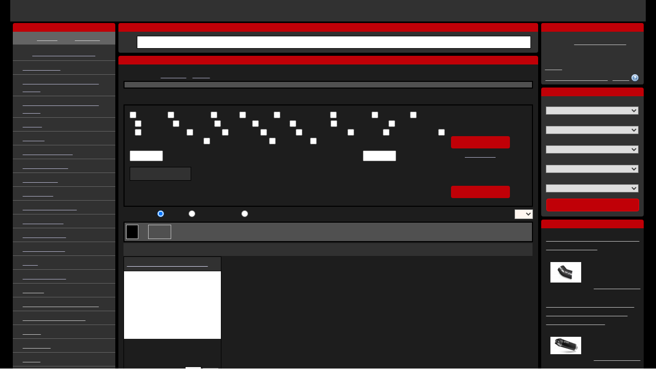

--- FILE ---
content_type: text/html; charset=UTF-8
request_url: https://www.motomirci.si/e-trgovina/zascita-verige-puig-13303/
body_size: 693
content:
        <!DOCTYPE HTML PUBLIC "-//W3C//DTD HTML 4.01 Transitional//EN">
        <html>
        <head>
            <meta http-equiv="content-type" content="text/html; charset=utf-8">
            <title>Check&Defend!</title>
        </head>
        <style>
            body {
                background-color: black;
                color: white;
                font-family: Arial, Helvetica, sans-serif;
            }
            .content {
                display: flex;
                align-items: center;
                justify-content: space-around;
                height: 100vh;
            }
            .info {
                text-align: center;
            }
            .text {
                font-size: 20px;
                margin-top: 20px;
                line-height: 29px;
            }
        </style>
        <body data-key="YzYxNTVhYzI0NjhiNTYzNDk1ZWY4NmJjZDU4YmI4ZGQ3MDRhZTM1NjUzOTRlZTBhNGUyZjk1ZGM2ZWUxYzk1Mw==">
                <div class="content">
            <div class="info">
                <img src="/images/checkanddefend.gif"/><br/>
                <div class="text">
                    Motorkáři vítáni!<br/>
                    Roboti a skútry neprojdou!
                </div>
            </div>
        </div>
                <script>
            var ABSOLUTE_URL='/';
        </script>
        <script src="/plugins/cisjquery/cisjquery.js" type="text/javascript"></script>
        <script src="/modules/check-normal-visitor/scripts.js" type="text/javascript"></script>
        </body>
        </html>
        

--- FILE ---
content_type: text/html; charset=UTF-8
request_url: https://www.motomirci.si/e-trgovina/zascita-verige-puig-13303/
body_size: 58887
content:
<!DOCTYPE html>
<html xmlns="http://www.w3.org/1999/xhtml" xmlns:og="http://ogp.me/ns#" lang="slo" xml:lang="slo" data-ng-app="app" data-ng-controller="SearchController as fulltextSearch">
  <head>
    <meta http-equiv="content-type" content="text/html; charset=utf-8" />
    <title>Zaščita verige PUIG - E-trgovina - Moto Mirči, servis in trgovina, d.o.o.</title>
    <meta name="author" content="Moto Mirči, servis in trgovina, d.o.o." />
     <meta name="keywords" content="zaščita,verige,puig,spletna,trgovina,rezerve,dele,motorje,moto,mirči" />
               <meta name="description" content="Spletna trgovina za rezerve dele za motorje. Predlagamo vam, da izdelke v spletni trgovini iščete na podlagi iskalnika glede na motor." />
    <meta name="robots" content="NOODP" />
    <meta name="SKYPE_TOOLBAR" content="SKYPE_TOOLBAR_PARSER_COMPATIBLE" />

      <script>
          var dataLayer = dataLayer || [];
                    dataLayer.push ({'pagetype': 'kategorie'});

                      dataLayer.push ({'userstate': 'neprihlaseny'});
                      console.log(dataLayer);
      </script>


        <link rel="shortcut icon" href="/nodesdata/mbsonline2112-motonet-biz/templates/mirci.jpg" />
    <link href='https://fonts.googleapis.com/css?family=Courgette|Audiowide|Inika:400,700|Emilys+Candy|Enriqueta:400,700|Gentium+Book+Basic:400,700|PT+Mono|Happy+Monkey|Ubuntu:400,700,500|Armata|Voces|Anonymous+Pro:400,700|PT+Sans:400,700|Russo+One|Fondamento|Signika+Negative:400,700|Combo|Underdog|Akronim|Griffy&amp;subset=latin,latin-ext' rel='stylesheet' type='text/css' />

                    <link href="/classes/webSpeed.php.uniweb.css?t=1759817397" rel="stylesheet" type="text/css" />
                            <link href="/nodesdata/mbsonline2112-motonet-biz/styles.css?t=1356087505&amp;use_parser=1" rel="stylesheet" type="text/css" />
                <link rel="stylesheet" type="text/css" media="print" href="/styles/print.css" />
        <meta name="google-site-verification" content="5bRzZsAihZ7EfFkv3dGKh9ivzs-Kkmc6uhWIT1yWa10" />
        </head>
    <body class="isChrome mbs_node node_4811 motonet">
      <div class="body">
                    <div id="page-16" class="page subpage">
      <div class="head head_MOTOMIRCI_SI">
                <a class="logo-link" href="/" title="Domov">
        	        </a>
                </div>
        <div class="pageContent">
                <div class="contentMiddleAndLeft">
            <div class="contentMiddle">        <div class="mBox mSearchFulltext">
            <h2 class="boxTitle"><span>Hitro iskanje</span></h2>
            <div class="boxContent">
                <div class="FulltextSearchForm">
    <div class="termBox" data-url>
        <img data-ng-show="fulltextSearch.waitingForData" class="loading" style="display:none" src="/modules/search/images/loading.gif" alt="loading"/>
        <label class="zoom-icon" for="fulltextSearch"></label>
        <input class="term" id="fulltextsearch" type="search" placeholder="Search for eg.: oil filter yamaha YZF-R1 2010" data-ng-model="fulltextSearch.term" data-ng-change="fulltextSearch.searchAfterMoment()" ng-keypress="fulltextSearch.keyPress($event)"/>
    </div>
    <ul data-ng-show="fulltextSearch.results.length>0" class="ng-hide" style="display:none">
        <li data-ng-repeat="section in fulltextSearch.results" class="type-{{section.type}}">
            <h2>{{section.label}}</h2>
            <ul>
                <li data-ng-repeat="result in section.results" data-ng-bind-html="result"></li>
            </ul>
            <div class="readNext" data-ng-show="section.results.length<section.totalCount && !fulltextSearch.waitingForDataSection[section.type]">
                Found {{section.totalCount}} results, showing {{section.results.length}} most relevant.                <a data-ng-click="fulltextSearch.searchImmediately(section.type, section.results.length+section.nextCount)">
                    Show next {{fulltextSearch.getNextCount(section)}} results                </a>
            </div>
            <div data-ng-show="fulltextSearch.waitingForDataSection[section.type]" class="loading">
                <img src="/modules/search/images/loading.gif" alt="loading"/>
            </div>
        </li>
    </ul>
</div>            </div>
        </div>
                 <h1 class="boxTitle">

         
         <span>Zaščita verige PUIG - E-trgovina         </span>
         </h1>

                     <div class="contentBox">
            <div class="Navigation"><span class="bold">Nahajate se v: </span><a href="/e-trgovina/" >E-trgovina</a>&nbsp;/ <a href="/e-trgovina/prenosi-2300/" >Prenosi</a>&nbsp;/ Zaščita verige PUIG              <div class="filterDeeper">Podkategorije:
                 <a href="/e-trgovina/motorno-kolo/zascita-verige-puig-13303/" rel="nofollow">Motorno kolo</a> &nbsp;&nbsp;|&nbsp;&nbsp; <a href="/e-trgovina/atv/zascita-verige-puig-13303/" rel="nofollow">ATV</a>               <div class="fade"></div>
              </div>
              </div>                            <div >
                                                            </div>
                                                <div class="Catalog-settings">
                                    <div class="BaseFilter">
                <h3>Filter izdelkov</h3>
                <div class="cntainer ">
                                        <form method="get" action="/e-trgovina/zascita-verige-puig-13303/">

                        <div class="mainBFilter">
                            <div class="left">
                                <div class="block">
                                    <label>
                                                                                <input type="checkbox" name="bf[os]"  value="1"/>
                                        Na zalogi                                    </label>
                                                                                <label>
                                                                                                <input type="checkbox" name="bf[flag][discontinued]"  value="1"/>
                                                <span >
                                                    SELL OUT                                                </span>
                                            </label>
                                                                                        <label>
                                                                                                <input type="checkbox" name="bf[flag][new]"  value="1"/>
                                                <span >
                                                    Novo                                                </span>
                                            </label>
                                                                                        <label>
                                                                                                <input type="checkbox" name="bf[flag][discount]"  value="1"/>
                                                <span >
                                                    AKCIJA                                                </span>
                                            </label>
                                                                                        <label>
                                                                                                <input type="checkbox" name="bf[flag][universal]"  value="1"/>
                                                <span >
                                                    UNIVERZALNO                                                </span>
                                            </label>
                                                                                        <label>
                                                                                                <input type="checkbox" name="bf[flag][13]"  value="1"/>
                                                <span title="New items GMS 2024">
                                                    GMS 2024                                                </span>
                                            </label>
                                                                                        <label>
                                                                                                <input type="checkbox" name="bf[flag][14]"  value="1"/>
                                                <span title="New items iXS 2024">
                                                    iXS 2024                                                </span>
                                            </label>
                                                                                        <label>
                                                                                                <input type="checkbox" name="bf[flag][21]"  value="1"/>
                                                <span title="New items GMS 2025">
                                                    GMS 2025                                                </span>
                                            </label>
                                                                                        <label>
                                                                                                <input type="checkbox" name="bf[flag][22]"  value="1"/>
                                                <span title="New items iXS 2025">
                                                    iXS 2025                                                </span>
                                            </label>
                                                                                        <label>
                                                                                                <input type="checkbox" name="bf[flag][23]"  value="1"/>
                                                <span title="Discontinued products GMS">
                                                    GMS OUT                                                </span>
                                            </label>
                                                                                        <label>
                                                                                                <input type="checkbox" name="bf[flag][24]"  value="1"/>
                                                <span title="Discontinued products iXS">
                                                    iXS OUT                                                </span>
                                            </label>
                                                                                        <label>
                                                                                                <input type="checkbox" name="bf[flag][25]"  value="1"/>
                                                <span title="This item will be discontinued soon.">
                                                    IN-1 iXS                                                </span>
                                            </label>
                                                                                        <label>
                                                                                                <input type="checkbox" name="bf[flag][26]"  value="1"/>
                                                <span title="This item will be discontinued soon.">
                                                    IN-1 GMS                                                </span>
                                            </label>
                                                                                        <label>
                                                                                                <input type="checkbox" name="bf[flag][27]"  value="1"/>
                                                <span title="This item is possible to combine with airbag vest.">
                                                    AIRBAG READY                                                </span>
                                            </label>
                                                                                        <label>
                                                                                                <input type="checkbox" name="bf[flag][28]"  value="1"/>
                                                <span title="Noise / Gas emission approval">
                                                    Euro3/Euro4/Euro5                                                </span>
                                            </label>
                                                                                        <label>
                                                                                                <input type="checkbox" name="bf[flag][29]"  value="1"/>
                                                <span title="Noise / Gas emission approval">
                                                    Euro4/Euro5                                                </span>
                                            </label>
                                                                                        <label>
                                                                                                <input type="checkbox" name="bf[flag][30]"  value="1"/>
                                                <span title="Noise / Gas emission approval">
                                                    Euro5                                                </span>
                                            </label>
                                                                                        <label>
                                                                                                <input type="checkbox" name="bf[flag][31]"  value="1"/>
                                                <span title="Noise / Gas emission approval">
                                                    Euro5+                                                </span>
                                            </label>
                                                                                        <label>
                                                                                                <input type="checkbox" name="bf[flag][32]"  value="1"/>
                                                <span title="Noise / Gas emission approval">
                                                    Euro3                                                </span>
                                            </label>
                                                                                        <label>
                                                                                                <input type="checkbox" name="bf[flag][33]"  value="1"/>
                                                <span title="Noise / Gas emission approval">
                                                    Euro3/Euro4                                                </span>
                                            </label>
                                                                                        <label>
                                                                                                <input type="checkbox" name="bf[flag][34]"  value="1"/>
                                                <span title="Noise / Gas emission approval">
                                                    Euro4                                                </span>
                                            </label>
                                                                                        <label>
                                                                                                <input type="checkbox" name="bf[flag][35]"  value="1"/>
                                                <span title="Noise / Gas emission approval">
                                                    Euro5/Euro5+                                                </span>
                                            </label>
                                                                                        <label>
                                                                                                <input type="checkbox" name="bf[flag][36]"  value="1"/>
                                                <span title="Noise / Gas emission approval">
                                                    Euro3/Euro4/Euro5/Euro5+                                                </span>
                                            </label>
                                                                                        <label>
                                                                                                <input type="checkbox" name="bf[flag][37]"  value="1"/>
                                                <span title="Noise / Gas emission approval">
                                                    Euro4/Euro5/Euro5+                                                </span>
                                            </label>
                                                                                        <label>
                                                                                                <input type="checkbox" name="bf[flag][38]"  value="1"/>
                                                <span title="New items GMS 2026">
                                                    GMS 2026                                                </span>
                                            </label>
                                                                                        <label>
                                                                                                <input type="checkbox" name="bf[flag][39]"  value="1"/>
                                                <span title="New items iXS 2026">
                                                    iXS 2026                                                </span>
                                            </label>
                                                                            </div>

                                                                    <div class="block">
                                                <div class="priceFilter">
            <div class="pFCnt">
                <span class="minItem">
                    <input type="number" name="bf[p][mi]" class="min_input" step="1" value="62" data-val="62"/>EUR (MPC)                </span>
                <div class="filterSlider" data-step="1" data-max="63" data-min="62" data-currency="EUR"></div>
                <span class="maxItem">
                    <input type="number" name="bf[p][ma]" class="max_input" step="1" value="63" data-val="63"/>EUR (MPC)                </span>
            </div>
        </div>
                                                <div class="clearfix"></div>
                                    </div>
                                                                </div>
                            <div class="right">
                                <input type="submit" class="mButton" value="Prikaži"/><br/>
                                <a href="/e-trgovina/zascita-verige-puig-13303/?bFilter=1">Prekliči filter</a>
                            </div>
                        </div>
                        <!--TABS-->
                        <div class="block">
                                                            <div class="BaseFilterToggler">
                                    <div class="filterTabsCnt">
                                        <div id="filterTabs" class="ui-tabs ui-widget ui-widget-content ui-corner-all ui-tabs-collapsible">
                                            <ul class="ui-tabs-nav ui-helper-reset ui-helper-clearfix ui-widget-header ui-corner-all">
                                                                                                    <li class="ui-state-default ui-corner-top"><a href="#tabs-producers">Proizvajalec <span class="glyphicon glyphicon-chevron-down"></span></a></li>
                                                                                                </ul>
                                            <div id="tabs-byUse" class="ui-tabs-panel ui-widget-content ui-corner-bottom ui-tabs-hide">
                                                                                            </div>
                                                                                        <div id="tabs-producers" class="ui-tabs-panel ui-widget-content ui-corner-bottom ui-tabs-hide">
                                                        <div class="items">
                            <label class="lFlags strong">
                    <input type="checkbox" name="bf[producers][140]"  value="1"/>
                    <span>
                        PUIG                    </span>
                </label>
                        </div>
                                                    </div>
                                                                                    </div>
                                    </div>
                                </div>
                                                        </div>
                        <div class="mainBFilter">
                            <div class="left"></div>
                            <div class="right">
                                <input type="submit" class="mButton" value="Prikaži"/>
                            </div>
                        </div>
                    </div>
                    <div class="clearfix"></div>
                    <input type="hidden" name="bFilter"/>
                </form>
            </div>
                        <div class="CountOnPage">
            <form method="get" action="/e-trgovina/zascita-verige-puig-13303/">Rows on page:                     <select name="paging-catalog" onchange="submit()">
                        <option value="3" >3</option>
                        <option value="6" selected="selected">6</option>
                        <option value="10" >10</option>
                    </select>
                                </form>
            </div>            <div class="CatalogType">
            <form method="get" action="/e-trgovina/zascita-verige-puig-13303/" class="categoryChangeView">
                <span>Prikaži kot </span>
                <input onclick="submit()" type="radio" value="1" id="change-catalog-type1" name="change-catalog-type" checked="checked" /><label for="change-catalog-type1">Katalog</label>
                <input onclick="submit()" type="radio" value="2" id="change-catalog-type2" name="change-catalog-type"  /><label for="change-catalog-type2">Slikovna tabela</label>
                <input onclick="submit()" type="radio" value="3" id="change-catalog-type3" name="change-catalog-type"  /><label for="change-catalog-type3">Preprosta tabela</label>
                            </form>
            </div>
                                </div>
                        <div class="Paging">
        <span class="floatRight">Najdenih 1 izdelkov</span>
                      <a  class="active"  rel="nofollow"  href="/e-trgovina/zascita-verige-puig-13303/?page=1">1</a>
                    &nbsp;|&nbsp;<a rel="nofollow"  href="/e-trgovina/zascita-verige-puig-13303/?page=-1">Vse</a>
          </div>
                        <h2 class="GoodsCatalogGroup">Zaščita verige PUIG</h2>
                    <ul class="GoodsCatalog">
                                    <li>
                    <div>
                        <h3>
                            <a href="/e-trgovina/zascita-verige-puig-13303/?good_detail=chain-guard-puig-21842n-crna-79e30113979c6ed56a42857e93db8668p"
                               class="Good-Description isCatalogProductUrl titleDescriptionAttrs"
                               data-good-description="79e30113979c6ed56a42857e93db8668p;0;c815909f7f88c221d347c59bc2a14568;0">

                            Chain guard PUIG 21842N črna                                                        </a>
                                                        <div class="stock-icon"><span title="Ni na zalogi|Predviden dobavni rok: 12.2.2026&lt;br/&gt;&lt;hr /&gt;Na zalogi pri proizvajalcu. &gt; 5kosov, Dobava 4-8 delovnih dni.&lt;br/&gt;&lt;hr /&gt;Telefonska številka: +386 (0) 37590808	 &lt;br&gt;E-mail naslov: motomirci@amis.net"><span class="onStockTip onStockOrder"><span ></span></span></div>
                        </h3>
                         <a href="/e-trgovina/zascita-verige-puig-13303/?good_detail=chain-guard-puig-21842n-crna-79e30113979c6ed56a42857e93db8668p"
                                  class="Good-Description image image-column isCatalogProductUrl"
                                  data-good-description="79e30113979c6ed56a42857e93db8668p;0;d4ab35dec696da00c0b41be5ce8c43b1;0"                                >&nbsp; <img
                            loading="lazy" alt="Chain guard PUIG 21842N črna" src="/files/no-image.png?max-width=175&max-height=100" /> &nbsp;</a>                         <div class="elements1"><div>
                                                        <div class="stock-column"><span title="Ni na zalogi|Predviden dobavni rok: 12.2.2026&lt;br/&gt;&lt;hr /&gt;Na zalogi pri proizvajalcu. &gt; 5kosov, Dobava 4-8 delovnih dni.&lt;br/&gt;&lt;hr /&gt;Telefonska številka: +386 (0) 37590808	 &lt;br&gt;E-mail naslov: motomirci@amis.net"><span class="onStockTip onStockOrder">Predviden dobavni rok: 12.2.2026<br/><span ></span></span><br /><strong>Na zalogi pri proizvajalcu. > 5kosov, Dobava 4-8 delovnih dni.<br/></strong></span></div>
                            Maloprodajna cena z DDV EUR<br/>
                                                                        <span rel="79e30113979c6ed56a42857e93db8668p;your" class="price ">
                                        62,07                                    </span>

                                                    <form class="basketButton hashurl " method="get" >
                    <input type="hidden" value="MzI5MzU3fDEzMzAzfDUxMjc0MHxNSHd3Zkh4OA==" name="add_to_basket" />
                    <input type="hidden" value="512740" name="cross_selling" />
                    <input type="hidden" value="list" name="positionTypeAdding" />
                    <button type="submit" class="">
                                                    <span class="glyphicon glyphicon-shopping-cart"></span>
                                                </button>
                    <input type="number" min="1"  value="1" class="count" name="count"/>
                </form>
                                            <div class="clear"></div>
                        </div></div>
                        <div class="elements2"><div>
                                                        <div class="separator"></div>
                            HONDA FORZA 750 21'-24'                        </div></div>
                    </div>
                </li>
                            </ul><div class="clear"></div>
                 <div class="Paging">
        <span class="floatRight">Najdenih 1 izdelkov</span>
                      <a  class="active"  rel="nofollow"  href="/e-trgovina/zascita-verige-puig-13303/?page=1">1</a>
                    &nbsp;|&nbsp;<a rel="nofollow"  href="/e-trgovina/zascita-verige-puig-13303/?page=-1">Vse</a>
          </div>
                    <div class="clear"></div>
            </div>
            </div>
            <div class="contentLeft">        <div class="mBox mCatalog_by_product">
            <h2 class="boxTitle"><span>Katalog izdelkov</span></h2>
            <div class="border boxContent">
                                    <div id="groupsTreeControl">
                        <a><span class="sign-minus"></span>Skrij vse</a>&nbsp;
                        <a><span class="sign-plus"></span>Pokaži vse</a>
                    </div>
                                <div class="groupsTree">
                                <ul>
                                    <li class="gr_0 first highlight"><span><a href="/e-trgovina/"  >&lt;&lt; vse kategorije &gt;&gt;</a></span></li>
                                        <li class="gr_9999 first "><span><a href="/e-trgovina/akcija-9999/"  >* Close-out sale</a></span>            <ul>
                                    <li class="gr_15181 second "><span><a href="/e-trgovina/colorful-chains-ek-sale-15181/"  >Colorful chains EK - Sale</a></span></li>
                                        <li class="gr_15232 second "><span><a href="/e-trgovina/engine-covers-cross-pro-sale-15232/"  >Engine covers CROSS-PRO - sale</a></span></li>
                                        <li class="gr_15184 second "><span><a href="/e-trgovina/gms-sale-15184/"  >GMS - Sale</a></span></li>
                                        <li class="gr_90 second "><span><a href="/e-trgovina/mivv-exhausts-sale-90/"  >MIVV exhausts - Sale</a></span></li>
                                        <li class="gr_11920 second "><span><a href="/e-trgovina/pnevmatike-11920/"  >Pnevmatike</a></span></li>
                                        <li class="gr_13862 second "><span><a href="/e-trgovina/razprodaja-13862/"  >Rasprodaja</a></span></li>
                                        <li class="gr_15182 second "><span><a href="/e-trgovina/sets-of-side-cases-sh37-and-side-master-fitting-kit-shad-sale-15182/"  >Sets of side cases SH37 and side master fitting kit SHAD - sale</a></span></li>
                                        <li class="gr_15196 second "><span><a href="/e-trgovina/yoko-mx-clothing-sale-15196/"  >YOKO MX clothing - sale</a></span>            <ul>
                                    <li class="gr_15199 second "><span><a href="/e-trgovina/yoko-mx-gloves-15199/"  >YOKO MX Gloves</a></span></li>
                                        <li class="gr_15198 second "><span><a href="/e-trgovina/yoko-mx-pants-15198/"  >YOKO MX Pants</a></span></li>
                                        <li class="gr_15201 second "><span><a href="/e-trgovina/yoko-mx-pants-kids-15201/"  >YOKO MX Pants kids</a></span></li>
                                        <li class="gr_15197 second "><span><a href="/e-trgovina/yoko-mx-jerseys-15197/"  >YOKO MX jerseys</a></span></li>
                                        <li class="gr_15200 second "><span><a href="/e-trgovina/yoko-mx-jerseys-kids-15200/"  >YOKO MX jerseys kids</a></span></li>
                                </ul>
            </li>
                                        <li class="gr_14512 second "><span><a href="/e-trgovina/yoko-street-sale-14512/"  >YOKO street - sale</a></span>            <ul>
                                    <li class="gr_14515 second "><span><a href="/e-trgovina/yoko-street-gloves-14515/"  >YOKO street gloves</a></span></li>
                                        <li class="gr_14513 second "><span><a href="/e-trgovina/yoko-street-jackets-14513/"  >YOKO street jackets</a></span></li>
                                        <li class="gr_14514 second "><span><a href="/e-trgovina/yoko-street-pants-14514/"  >YOKO street pants</a></span></li>
                                </ul>
            </li>
                                </ul>
            </li>
                                        <li class="gr_14026 first "><span><a href="/e-trgovina/horwin-14026/"  >* HORWIN električni skuterji in motorji</a></span>            <ul>
                                    <li class="gr_14038 second "><span><a href="/e-trgovina/horwin-ek1-comfort-range-14038/"  >HORWIN EK1 Comfort range </a></span></li>
                                        <li class="gr_14043 second "><span><a href="/e-trgovina/horwin-ek1-delivery-14043/"  >HORWIN EK1 Delivery</a></span></li>
                                        <li class="gr_14041 second "><span><a href="/e-trgovina/horwin-ek3-comfort-range-14041/"  >HORWIN EK3 Comfort range</a></span></li>
                                        <li class="gr_14042 second "><span><a href="/e-trgovina/horwin-ek3-delivery-14042/"  >HORWIN EK3 Delivery</a></span></li>
                                        <li class="gr_14661 second "><span><a href="/e-trgovina/horwin-ht5-14661/"  >HORWIN HT5</a></span></li>
                                        <li class="gr_15320 second "><span><a href="/e-trgovina/horwin-sk1-pro-comfort-range-15320/"  >HORWIN SK1 PRO Comfort range</a></span></li>
                                        <li class="gr_14049 second "><span><a href="/e-trgovina/horwin-sk3-comfort-range-14049/"  >HORWIN SK3 Comfort range</a></span></li>
                                        <li class="gr_14982 second "><span><a href="/e-trgovina/horwin-sk3-plus-14982/"  >HORWIN SK3 Plus</a></span></li>
                                </ul>
            </li>
                                        <li class="gr_14102 first "><span><a href="/e-trgovina/elektricni-motorji-in-skuterji-torrot-14102/"  >* TORROT električni motorji in skuterji </a></span>            <ul>
                                    <li class="gr_14103 second "><span><a href="/e-trgovina/elektricni-skuterji-torrot-14103/"  >Električni skuterji TORROT</a></span></li>
                                        <li class="gr_14007 second "><span><a href="/e-trgovina/spare-parts-torrot-kids-14007/"  >Spare parts TORROT KIDS</a></span>            <ul>
                                    <li class="gr_14009 second "><span><a href="/e-trgovina/elektricni-deli-torrot-kids-14009/"  >Električni deli TORROT KIDS</a></span></li>
                                        <li class="gr_14011 second "><span><a href="/e-trgovina/plastike-torrot-kids-14011/"  >Plastike TORROT KIDS</a></span></li>
                                        <li class="gr_14012 second "><span><a href="/e-trgovina/prenosi-torrot-kids-14012/"  >Prenosi TORROT KIDS</a></span></li>
                                        <li class="gr_14010 second "><span><a href="/e-trgovina/sprednji-del-torrot-kids-14010/"  >Sprednji del TORROT KIDS</a></span></li>
                                        <li class="gr_14008 second "><span><a href="/e-trgovina/zavorni-sistemi-torrot-kids-14008/"  >Zavorni sistemi TORROT KIDS</a></span></li>
                                </ul>
            </li>
                                        <li class="gr_14492 second "><span><a href="/e-trgovina/spare-parts-torrot-muvi-14492/"  >Spare parts TORROT MUVI</a></span>            <ul>
                                    <li class="gr_14493 second "><span><a href="/e-trgovina/accessories-torrot-muvi-14493/"  >Accessories TORROT MUVI</a></span></li>
                                        <li class="gr_14699 second "><span><a href="/e-trgovina/brake-system-muvi-14699/"  >Brake system MUVI</a></span></li>
                                        <li class="gr_14494 second "><span><a href="/e-trgovina/electric-section-torrot-muvi-14494/"  >Electric Section TORROT MUVI</a></span></li>
                                </ul>
            </li>
                                        <li class="gr_14650 second "><span><a href="/e-trgovina/tools-muvi-14650/"  >Tools MUVI</a></span></li>
                                </ul>
            </li>
                                        <li class="gr_1200 first "><span><a href="/e-trgovina/dodatki-1200/"  >Dodatki</a></span>            <ul>
                                    <li class="gr_13217 second "><span><a href="/e-trgovina/grip-nalepke-puig-13217/"  >'Grip'' nalepke PUIG
</a></span></li>
                                        <li class="gr_10083 second "><span><a href="/e-trgovina/4racing-dodatki-10083/"  >4racing - dodatki</a></span>            <ul>
                                    <li class="gr_10086 second "><span><a href="/e-trgovina/4racing-deli-za-lepsi-dizajn-10086/"  >4racing - deli za lepši dizajn</a></span></li>
                                        <li class="gr_10084 second "><span><a href="/e-trgovina/4racing-tekmovalni-deli-10084/"  >4racing - tekmovalni deli</a></span></li>
                                        <li class="gr_10085 second "><span><a href="/e-trgovina/4racing-zascitni-deli-10085/"  >4racing - zaščitni deli</a></span></li>
                                </ul>
            </li>
                                        <li class="gr_13924 second "><span><a href="/e-trgovina/all-balls-other-goods-13924/"  >All Balls other goods</a></span></li>
                                        <li class="gr_12618 second "><span><a href="/e-trgovina/athena-ostali-izdelki-12618/"  >Athena ostali izdelki</a></span></li>
                                        <li class="gr_13259 second "><span><a href="/e-trgovina/crash-protections-13259/"  >Crash protections</a></span>            <ul>
                                    <li class="gr_13321 second "><span><a href="/e-trgovina/cevna-zascita-za-motor-customacces-13321/"  >Cevna zaščita za motor CUSTOMACCES</a></span></li>
                                        <li class="gr_14961 second "><span><a href="/e-trgovina/crash-pads-accossato-14961/"  >Crash pads ACCOSSATO</a></span></li>
                                        <li class="gr_13320 second "><span><a href="/e-trgovina/dodatki-za-cevno-zascito-za-motor-customacces-13320/"  >Dodatki za cevno zaščito za motor CUSTOMACCES</a></span></li>
                                        <li class="gr_13367 second "><span><a href="/e-trgovina/engine-guards-rdmoto-13367/"  >Engine guards RDMOTO</a></span></li>
                                        <li class="gr_14963 second "><span><a href="/e-trgovina/fork-guards-accossato-14963/"  >Fork guards ACCOSSATO</a></span></li>
                                        <li class="gr_13824 second "><span><a href="/e-trgovina/frames-sliders-customacces-13824/"  >Frames sliders CUSTOMACCES</a></span></li>
                                        <li class="gr_13189 second "><span><a href="/e-trgovina/zascita-motorja-puig-13189/"  >Zaščita motorja PUIG
</a></span></li>
                                        <li class="gr_13187 second "><span><a href="/e-trgovina/zascita-okvirja-frame-sliders-puig-13187/"  >Zaščita okvirja (frame sliders) PUIG
</a></span></li>
                                        <li class="gr_13188 second "><span><a href="/e-trgovina/zascita-za-vilice-puig-13188/"  >Zaščita za vilice PUIG
</a></span></li>
                                </ul>
            </li>
                                        <li class="gr_14698 second "><span><a href="/e-trgovina/dodatki-70ty-14698/"  >Dodatki 70ty</a></span></li>
                                        <li class="gr_13092 second "><span><a href="/e-trgovina/dodatki-cross-pro-13092/"  >Dodatki CROSS-PRO</a></span></li>
                                        <li class="gr_13913 second "><span><a href="/e-trgovina/dodatki-customacces-13913/"  >Dodatki CUSTOMACCES</a></span></li>
                                        <li class="gr_13247 second "><span><a href="/e-trgovina/dodatki-puig-13247/"  >Dodatki PUIG
</a></span></li>
                                        <li class="gr_13207 second "><span><a href="/e-trgovina/drzala-za-sovoznika-puig-13207/"  >Držala za sovoznika PUIG
</a></span></li>
                                        <li class="gr_15227 second "><span><a href="/e-trgovina/fork-protectors-puig-15227/"  >Fork protectors PUIG</a></span></li>
                                        <li class="gr_13216 second "><span><a href="/e-trgovina/hi-tech-deli-za-maxi-skuterje-puig-13216/"  >Hi-Tech deli za maxi skuterje PUIG
</a></span></li>
                                        <li class="gr_12166 second "><span><a href="/e-trgovina/k-tech-nalepke-12166/"  >K-TECH nalepke</a></span></li>
                                        <li class="gr_13748 second "><span><a href="/e-trgovina/muc-off-athlete-performance-13748/"  >MUC-OFF Athlete performance</a></span></li>
                                        <li class="gr_13750 second "><span><a href="/e-trgovina/muc-off-promotional-events-13750/"  >MUC-OFF Promotional & Events</a></span></li>
                                        <li class="gr_13751 second "><span><a href="/e-trgovina/muc-off-protect-serve-13751/"  >MUC-OFF Protect & Serve</a></span></li>
                                        <li class="gr_13930 second "><span><a href="/e-trgovina/muc-off-face-masks-13930/"  >MUC-OFF face masks</a></span></li>
                                        <li class="gr_14888 second "><span><a href="/e-trgovina/mirror-hole-screw-plug-puig-14888/"  >Mirror hole screw plug PUIG</a></span></li>
                                        <li class="gr_12770 second "><span><a href="/e-trgovina/dodatna-oprema-moose-racing-12770/"  >Moose Racing equipment</a></span></li>
                                        <li class="gr_11694 second "><span><a href="/e-trgovina/motocross-dodatki-motion-stuff-11694/"  >Motocross dodatki MOTION STUFF</a></span></li>
                                        <li class="gr_13200 second "><span><a href="/e-trgovina/nastavki-za-dvizno-stojalo-puig-13200/"  >Nastavki za dvižno stojalo PUIG
</a></span></li>
                                        <li class="gr_13191 second "><span><a href="/e-trgovina/nosilci-registrske-tablice-puig-13191/"  >Nosilci  registrske tablice PUIG
</a></span></li>
                                        <li class="gr_13344 second "><span><a href="/e-trgovina/oblacila-puig-13344/"  >Oblačila PUIG</a></span></li>
                                        <li class="gr_12297 second "><span><a href="/e-trgovina/ostali-izdelki-jmt-12297/"  >Ostali izdelki JMT</a></span></li>
                                        <li class="gr_12421 second "><span><a href="/e-trgovina/ostali-izdelki-lucas-12421/"  >Ostali izdelki Lucas</a></span></li>
                                        <li class="gr_14930 second "><span><a href="/e-trgovina/other-parts-ariete-14930/"  >Other parts ARIETE</a></span></li>
                                        <li class="gr_12978 second "><span><a href="/e-trgovina/pokrivala-za-motorje-rms-12978/"  >Pokrivala za motorje RMS</a></span></li>
                                        <li class="gr_13280 second "><span><a href="/e-trgovina/pokrov-sasije-puig-13280/"  >Pokrov šasije PUIG</a></span></li>
                                        <li class="gr_11630 second "><span><a href="/e-trgovina/potovalne-mreze-in-povezovalni-trakovi-gurtne-motion-stuff-11630/"  >Potovalne mreže in Povezovalni trakovi - Gurtne MOTION STUFF</a></span></li>
                                        <li class="gr_14939 second "><span><a href="/e-trgovina/promotional-items-ariete-14939/"  >Promotional items ARIETE</a></span></li>
                                        <li class="gr_11752 second "><span><a href="/e-trgovina/rms-ostali-izdelki-11752/"  >RMS ostali izdelki</a></span></li>
                                        <li class="gr_15212 second "><span><a href="/e-trgovina/rearview-mirrors-caps-with-turn-lights-puig-15212/"  >Rearview mirrors caps with turn lights PUIG</a></span></li>
                                        <li class="gr_15001 second "><span><a href="/e-trgovina/reinforcement-supports-puig-15001/"  >Reinforcement supports PUIG</a></span></li>
                                        <li class="gr_15379 second "><span><a href="/e-trgovina/shot-accessories-15379/"  >SHOT Accessories</a></span></li>
                                        <li class="gr_14706 second "><span><a href="/e-trgovina/spare-parts-puig-14706/"  >Spare parts PUIG</a></span></li>
                                        <li class="gr_15103 second "><span><a href="/e-trgovina/special-parts-twinair-15103/"  >Special Parts TwinAir</a></span></li>
                                        <li class="gr_15039 second "><span><a href="/e-trgovina/stands-muc-off-15039/"  >Stands MUC-OFF</a></span></li>
                                        <li class="gr_14927 second "><span><a href="/e-trgovina/tank-grips-ariete-14927/"  >Tank grips ARIETE</a></span></li>
                                        <li class="gr_15228 second "><span><a href="/e-trgovina/tank-grips-puig-15228/"  >Tank grips PUIG</a></span></li>
                                        <li class="gr_14926 second "><span><a href="/e-trgovina/tank-protectors-ariete-14926/"  >Tank protectors ARIETE</a></span></li>
                                        <li class="gr_13218 second "><span><a href="/e-trgovina/trakovi-za-platisca-puig-13218/"  >Trakovi za platišča PUIG
</a></span></li>
                                        <li class="gr_12696 second "><span><a href="/e-trgovina/venhill-dodatki-12696/"  >VENHILL dodatki</a></span></li>
                                        <li class="gr_14713 second "><span><a href="/e-trgovina/vibram-rubber-frame-pads-14713/"  >VIBRAM Rubber Frame Pads</a></span></li>
                                        <li class="gr_13245 second "><span><a href="/e-trgovina/vijaki-puig-13245/"  >Vijaki PUIG
</a></span></li>
                                        <li class="gr_13201 second "><span><a href="/e-trgovina/vijaki-za-rezervoar-olja-puig-13201/"  >Vijaki za rezervoar olja PUIG
</a></span></li>
                                        <li class="gr_13212 second "><span><a href="/e-trgovina/zascita-krizev-puig-13212/"  >Zaščita križev PUIG 
</a></span></li>
                                        <li class="gr_13275 second "><span><a href="/e-trgovina/zascita-nihajne-roke-puig-13275/"  >Zaščita nihajne roke PUIG</a></span></li>
                                        <li class="gr_13213 second "><span><a href="/e-trgovina/zascita-pokrova-rezervoarja-puig-13213/"  >Zaščita pokrova rezervoarja PUIG
</a></span></li>
                                        <li class="gr_13215 second "><span><a href="/e-trgovina/zascita-proti-praskam-puig-13215/"  >Zaščita proti praskam PUIG
</a></span></li>
                                        <li class="gr_13214 second "><span><a href="/e-trgovina/zascita-rezervoarja-puig-13214/"  >Zaščita rezervoarja PUIG
</a></span></li>
                                        <li class="gr_12596 second "><span><a href="/e-trgovina/zascita-za-rezervoar-tankpad-motion-stuff-12596/"  >Zaščita za rezervoar (tankpad) Motion stuff</a></span></li>
                                        <li class="gr_13223 second "><span><a href="/e-trgovina/zimski-dodatki-puig-13223/"  >Zimski dodatki PUIG
</a></span></li>
                                </ul>
            </li>
                                        <li class="gr_1300 first "><span><a href="/e-trgovina/elektrika-1300/"  >Elektrika</a></span>            <ul>
                                    <li class="gr_1302 second "><span><a href="/e-trgovina/akumulatorji-in-dodatki-1302/"  >Akumulatorji in dodatki</a></span>            <ul>
                                    <li class="gr_10105 second "><span><a href="/e-trgovina/akumulatorji-bs-battery-10105/"  >Akumulatorji BS-BATTERY</a></span>            <ul>
                                    <li class="gr_10108 second "><span><a href="/e-trgovina/akumulatorji-brez-vzdrzevanja-maintenance-free-mf-bs-battery-10108/"  >Akumulatorji brez vzdrževanja Maintenance Free (MF) BS-BATTERY</a></span></li>
                                        <li class="gr_10109 second "><span><a href="/e-trgovina/konvencionalen-bs-akumulator-prilozena-kislina-10109/"  >Konvencionalen BS Akumulator (priložena kislina)</a></span></li>
                                        <li class="gr_10298 second "><span><a href="/e-trgovina/konvencionalen-akumulator-conventional-bs-battery-10298/"  >Konvencionalen akumulator (Conventional) BS-BATTERY</a></span></li>
                                        <li class="gr_13310 second "><span><a href="/e-trgovina/lithiumski-akumulatorji-bs-battery-13310/"  >Lithiumski akumulatorji BS-BATTERY</a></span></li>
                                        <li class="gr_10107 second "><span><a href="/e-trgovina/tovarnisko-aktivirani-akumulatorji-factory-activated-sla-bs-battery-10107/"  >Tovarniško aktivirani akumulatorji Factory activated (SLA), BS-BATTERY </a></span></li>
                                        <li class="gr_12204 second "><span><a href="/e-trgovina/tovarnisko-aktivirani-akumulatorji-sla-max-factory-activated-bs-battery-12204/"  >Tovarniško aktivirani akumulatorji SLA MAX (factory activated) BS-BATTERY</a></span></li>
                                </ul>
            </li>
                                        <li class="gr_3 second "><span><a href="/e-trgovina/akumulatorji-jmt-3/"  >Akumulatorji JMT</a></span></li>
                                        <li class="gr_13870 second "><span><a href="/e-trgovina/battery-chargers-in-action-fulbat-13870/"  >Battery chargers in ACTION FULBAT</a></span></li>
                                        <li class="gr_13027 second "><span><a href="/e-trgovina/booster-fulbat-13027/"  >Booster FULBAT</a></span></li>
                                        <li class="gr_12080 second "><span><a href="/e-trgovina/fulbat-akumulatorji-12080/"  >FULBAT akumulatorji</a></span>            <ul>
                                    <li class="gr_12079 second "><span><a href="/e-trgovina/fulbat-conventional-batteries-konvencionani-akumuatorji-prilozena-kislina-12079/"  >FULBAT Conventional batteries, konvencionani akumuatorji (priložena kislina)</a></span></li>
                                        <li class="gr_12082 second "><span><a href="/e-trgovina/fulbat-factory-activated-tovarnisko-aktiviran-akumulator-12082/"  >FULBAT Factory activated, Tovarniško aktiviran akumulator</a></span></li>
                                        <li class="gr_12081 second "><span><a href="/e-trgovina/fulbat-maintenance-free-mf-akumulator-brez-vzdrzevanja-12081/"  >FULBAT Maintenance Free MF, akumulator brez vzdrževanja</a></span></li>
                                        <li class="gr_13795 second "><span><a href="/e-trgovina/gel-batteries-fulbat-13795/"  >Gel batteries FULBAT</a></span></li>
                                        <li class="gr_15289 second "><span><a href="/e-trgovina/lithium-batteries-fulbat-15289/"  >Lithium batteries FULBAT</a></span></li>
                                        <li class="gr_15290 second "><span><a href="/e-trgovina/merchandising-fulbat-15290/"  >Merchandising FULBAT</a></span></li>
                                </ul>
            </li>
                                        <li class="gr_11705 second "><span><a href="/e-trgovina/lithium-ion-akumulatorji-jmt-11705/"  >Lithium-ion akumulatorji JMT</a></span></li>
                                        <li class="gr_10530 second "><span><a href="/e-trgovina/polnilci-in-vzdrzevalci-akumulatorjev-bs-battery-10530/"  >Polnilci in vzdrževalci akumulatorjev BS-Battery</a></span></li>
                                        <li class="gr_12839 second "><span><a href="/e-trgovina/polnilci-in-vzdrzevalci-akumulatorjev-fulbat-12839/"  >Polnilci in vzdrževalci akumulatorjev FULBAT </a></span></li>
                                        <li class="gr_12605 second "><span><a href="/e-trgovina/power-box-bs-battery-12605/"  >Power box BS-BATTERY</a></span></li>
                                        <li class="gr_10023 second "><span><a href="/e-trgovina/yuasa-akumulatorji-10023/"  >YUASA Akumulatorji </a></span>            <ul>
                                    <li class="gr_14916 second "><span><a href="/e-trgovina/conventional-battery-no-acid-pack-yuasa-14916/"  >Conventional battery NO ACID pack YUASA</a></span></li>
                                        <li class="gr_14915 second "><span><a href="/e-trgovina/conventional-battery-with-acid-pack-included-combi-pack-yuasa-14915/"  >Conventional battery with ACID pack included – COMBI PACK YUASA</a></span></li>
                                        <li class="gr_14918 second "><span><a href="/e-trgovina/factory-activated-mf-battery-yuasa-14918/"  >Factory activated MF battery YUASA</a></span></li>
                                        <li class="gr_13665 second "><span><a href="/e-trgovina/konvencionalni-akumulatorji-brez-kisline-yuasa-13665/"  >Konvencionalni akumulatorji BREZ KISLINE - YUASA </a></span></li>
                                        <li class="gr_13666 second "><span><a href="/e-trgovina/maintenance-free-mf-batteries-yuasa-13666/"  >Maintenance Free MF batteries YUASA</a></span></li>
                                        <li class="gr_14917 second "><span><a href="/e-trgovina/maintenance-free-battery-yuasa-14917/"  >Maintenance free battery YUASA</a></span></li>
                                </ul>
            </li>
                                </ul>
            </li>
                                        <li class="gr_13509 second "><span><a href="/e-trgovina/alternatorji-in-generatorji-13509/"  >Alternatorji in generatorji</a></span>            <ul>
                                    <li class="gr_13510 second "><span><a href="/e-trgovina/alternatorji-arrowhead-13510/"  >Alternatorji ARROWHEAD</a></span></li>
                                        <li class="gr_13518 second "><span><a href="/e-trgovina/generatorji-arrowhead-13518/"  >Generatorji ARROWHEAD</a></span></li>
                                </ul>
            </li>
                                        <li class="gr_13513 second "><span><a href="/e-trgovina/cdi-13513/"  >CDI</a></span>            <ul>
                                    <li class="gr_13514 second "><span><a href="/e-trgovina/cdi-arrowhead-13514/"  >CDI ARROWHEAD</a></span></li>
                                        <li class="gr_12349 second "><span><a href="/e-trgovina/cdi-units-other-12349/"  >CDI units other</a></span></li>
                                        <li class="gr_11596 second "><span><a href="/e-trgovina/cdi-vzigalne-enote-rms-11596/"  >CDI vžigalne enote RMS</a></span></li>
                                </ul>
            </li>
                                        <li class="gr_13109 second "><span><a href="/e-trgovina/contact-breakers-rms-13109/"  >Contact breakers RMS</a></span></li>
                                        <li class="gr_13544 second "><span><a href="/e-trgovina/dodatne-luci-customacces-13544/"  >Dodatne luči CUSTOMACCES</a></span></li>
                                        <li class="gr_13278 second "><span><a href="/e-trgovina/dodatne-luci-puig-13278/"  >Dodatne luči PUIG</a></span></li>
                                        <li class="gr_14105 second "><span><a href="/e-trgovina/e-chokes-tnt-14105/"  >E-chokes TNT</a></span></li>
                                        <li class="gr_11166 second "><span><a href="/e-trgovina/elektronski-izdelki-11166/"  >Elektronski izdelki</a></span>            <ul>
                                    <li class="gr_11167 second "><span><a href="/e-trgovina/stevec-ur-motorja-get-11167/"  >Števec ur motorja GET</a></span></li>
                                </ul>
            </li>
                                        <li class="gr_11598 second "><span><a href="/e-trgovina/hupe-rms-11598/"  >Hupe RMS</a></span></li>
                                        <li class="gr_13108 second "><span><a href="/e-trgovina/kabli-rms-13108/"  >Kabli RMS</a></span></li>
                                        <li class="gr_13110 second "><span><a href="/e-trgovina/kondenzatorji-rms-13110/"  >Kondenzatorji RMS</a></span></li>
                                        <li class="gr_13325 second "><span><a href="/e-trgovina/luci-customacces-13325/"  >Luči CUSTOMACCES</a></span></li>
                                        <li class="gr_13112 second "><span><a href="/e-trgovina/luci-rms-13112/"  >Luči RMS</a></span></li>
                                        <li class="gr_13511 second "><span><a href="/e-trgovina/ostali-elektronski-deli-13511/"  >Ostali elektronski deli</a></span>            <ul>
                                    <li class="gr_13512 second "><span><a href="/e-trgovina/angle-sensors-arrowhead-13512/"  >Angle sensors ARROWHEAD</a></span></li>
                                        <li class="gr_13530 second "><span><a href="/e-trgovina/shift-control-motor-arrowhead-13530/"  >Shift Control Motor ARROWHEAD</a></span></li>
                                        <li class="gr_13538 second "><span><a href="/e-trgovina/trimm-motor-arrowhead-13538/"  >Trimm motor ARROWHEAD</a></span></li>
                                </ul>
            </li>
                                        <li class="gr_13527 second "><span><a href="/e-trgovina/radiator-fan-motor-arrowhead-13527/"  >Radiator fan motor ARROWHEAD</a></span></li>
                                        <li class="gr_13528 second "><span><a href="/e-trgovina/regulatorji-in-usmerniki-13528/"  >Regulatorji in usmerniki</a></span>            <ul>
                                    <li class="gr_13529 second "><span><a href="/e-trgovina/regulators-arrowhead-13529/"  >Regulators ARROWHEAD</a></span></li>
                                        <li class="gr_12333 second "><span><a href="/e-trgovina/regulators-others-12333/"  >Regulators others</a></span></li>
                                        <li class="gr_11595 second "><span><a href="/e-trgovina/usmerniki-in-regulatorji-rms-11595/"  >Usmerniki in Regulatorji RMS</a></span></li>
                                        <li class="gr_15542 second "><span><a href="/e-trgovina/voltage-regulators-athena-15542/"  >Voltage regulators ATHENA</a></span></li>
                                </ul>
            </li>
                                        <li class="gr_13129 second "><span><a href="/e-trgovina/releji-rms-13129/"  >Releji RMS</a></span></li>
                                        <li class="gr_13113 second "><span><a href="/e-trgovina/senzorji-rms-13113/"  >Senzorji RMS</a></span></li>
                                        <li class="gr_10065 second "><span><a href="/e-trgovina/smerniki-in-dodatki-10065/"  >Smerniki in dodatki</a></span>            <ul>
                                    <li class="gr_12831 second "><span><a href="/e-trgovina/dodatki-za-smernike-jmp-12831/"  >Dodatki za smernike JMP</a></span></li>
                                        <li class="gr_12832 second "><span><a href="/e-trgovina/flasher-light-accessoires-kellermann-12832/"  >Flasher light accessoires Kellermann</a></span></li>
                                        <li class="gr_10070 second "><span><a href="/e-trgovina/lece-za-smerokaze-jmt-10070/"  >Leče za smerokaze JMT</a></span></li>
                                        <li class="gr_11605 second "><span><a href="/e-trgovina/lece-za-smerokaze-rms-11605/"  >Leče za smerokaze RMS</a></span></li>
                                        <li class="gr_13211 second "><span><a href="/e-trgovina/pokrov-luknje-za-smernike-puig-13211/"  >Pokrov luknje za smernike PUIG
</a></span></li>
                                        <li class="gr_10066 second "><span><a href="/e-trgovina/smerniki-jmt-10066/"  >Smerniki JMT</a></span></li>
                                        <li class="gr_11122 second "><span><a href="/e-trgovina/smerniki-motion-stuff-11122/"  >Smerniki MOTION STUFF
</a></span></li>
                                        <li class="gr_13221 second "><span><a href="/e-trgovina/smerokazi-puig-13221/"  >Smerokazi PUIG
</a></span></li>
                                        <li class="gr_13107 second "><span><a href="/e-trgovina/smerokazi-rms-13107/"  >Smerokazi RMS</a></span></li>
                                        <li class="gr_13307 second "><span><a href="/e-trgovina/turn-signals-click-n-ride-13307/"  >Turn signals CLICK'n'RIDE</a></span></li>
                                        <li class="gr_11600 second "><span><a href="/e-trgovina/vezje-za-smernike-rms-11600/"  >Vezje za smernike RMS</a></span></li>
                                </ul>
            </li>
                                        <li class="gr_13337 second "><span><a href="/e-trgovina/smerokazi-customacces-13337/"  >Smerokazi CUSTOMACCES</a></span></li>
                                        <li class="gr_13046 second "><span><a href="/e-trgovina/solenoid-repair-kits-all-balls-13046/"  >Solenoid repair kits All Balls</a></span></li>
                                        <li class="gr_13536 second "><span><a href="/e-trgovina/statorji-13536/"  >Statorji</a></span>            <ul>
                                    <li class="gr_13537 second "><span><a href="/e-trgovina/statorji-arrowhead-13537/"  >Statorji ARROWHEAD</a></span></li>
                                        <li class="gr_11603 second "><span><a href="/e-trgovina/statorji-rms-11603/"  >Statorji RMS</a></span></li>
                                        <li class="gr_12335 second "><span><a href="/e-trgovina/statorji-ostali-12335/"  >Statorji ostali</a></span></li>
                                        <li class="gr_15541 second "><span><a href="/e-trgovina/stators-athena-15541/"  >Stators ATHENA</a></span></li>
                                </ul>
            </li>
                                        <li class="gr_13114 second "><span><a href="/e-trgovina/stevci-rms-13114/"  >Števci RMS</a></span></li>
                                        <li class="gr_13521 second "><span><a href="/e-trgovina/stikala-13521/"  >Stikala</a></span>            <ul>
                                    <li class="gr_11597 second "><span><a href="/e-trgovina/glavna-stikala-rms-11597/"  >Glavna stikala RMS</a></span></li>
                                        <li class="gr_13522 second "><span><a href="/e-trgovina/ignition-switches-arrowhead-13522/"  >Ignition switches ARROWHEAD</a></span></li>
                                        <li class="gr_11599 second "><span><a href="/e-trgovina/stikala-rms-11599/"  >Stikala RMS</a></span></li>
                                        <li class="gr_12328 second "><span><a href="/e-trgovina/stikala-ostala-12328/"  >Stikala ostala</a></span></li>
                                        <li class="gr_15553 second "><span><a href="/e-trgovina/switches-exed-15553/"  >Switches EXED</a></span></li>
                                </ul>
            </li>
                                        <li class="gr_14281 second "><span><a href="/e-trgovina/stop-lights-customacces-14281/"  >Stop lights CUSTOMACCES</a></span></li>
                                        <li class="gr_13049 second "><span><a href="/e-trgovina/texa-diagnostika-13049/"  >TEXA diagnostika</a></span></li>
                                        <li class="gr_15000 second "><span><a href="/e-trgovina/texa-updates-15000/"  >TEXA updates</a></span></li>
                                        <li class="gr_11601 second "><span><a href="/e-trgovina/upori-rms-11601/"  >Upori RMS</a></span></li>
                                        <li class="gr_13111 second "><span><a href="/e-trgovina/varovalke-rms-13111/"  >Varovalke RMS</a></span></li>
                                        <li class="gr_1301 second "><span><a href="/e-trgovina/vzigalne-svecke-1301/"  >Vžigalne svečke</a></span>            <ul>
                                    <li class="gr_2 second "><span><a href="/e-trgovina/kapa-ali-kabel-za-vzigalne-svecke-2/"  >Kapa ALI kabel za vžigalne svečke</a></span></li>
                                        <li class="gr_11602 second "><span><a href="/e-trgovina/kape-za-vzigalne-svecke-rms-11602/"  >Kape za vžigalne svečke RMS</a></span></li>
                                        <li class="gr_12329 second "><span><a href="/e-trgovina/spark-plugs-champion-12329/"  >Spark plugs CHAMPION</a></span></li>
                                        <li class="gr_12828 second "><span><a href="/e-trgovina/spark-plugs-denso-iridium-12828/"  >Spark plugs DENSO - Iridium</a></span></li>
                                        <li class="gr_12827 second "><span><a href="/e-trgovina/spark-plugs-denso-nickel-12827/"  >Spark plugs DENSO - Nickel</a></span></li>
                                        <li class="gr_101 second "><span><a href="/e-trgovina/vzigalne-svecke-ngk-iridij-101/"  >Vžigalne svečke NGK - Iridij</a></span></li>
                                        <li class="gr_102 second "><span><a href="/e-trgovina/vzigalne-svecke-ngk-platinum-102/"  >Vžigalne svečke NGK - Platinum</a></span></li>
                                        <li class="gr_10017 second "><span><a href="/e-trgovina/vzigalne-svecke-ngk-racing-10017/"  >Vžigalne svečke NGK - Racing</a></span></li>
                                        <li class="gr_1 second "><span><a href="/e-trgovina/vzigalne-svecke-ngk-standard-1/"  >Vžigalne svečke NGK - Standard</a></span></li>
                                </ul>
            </li>
                                        <li class="gr_13519 second "><span><a href="/e-trgovina/vzigalni-deli-13519/"  >Vžigalni deli</a></span>            <ul>
                                    <li class="gr_13520 second "><span><a href="/e-trgovina/ignition-coils-arrowhead-13520/"  >Ignition coils ARROWHEAD</a></span></li>
                                        <li class="gr_13524 second "><span><a href="/e-trgovina/pulser-coils-arrowhead-13524/"  >Pulser Coils ARROWHEAD</a></span></li>
                                        <li class="gr_12343 second "><span><a href="/e-trgovina/stikala-jmt-12343/"  >Stikala JMT</a></span></li>
                                        <li class="gr_11593 second "><span><a href="/e-trgovina/vzigalne-tuljave-rms-11593/"  >Vžigalne tuljave RMS</a></span></li>
                                        <li class="gr_12332 second "><span><a href="/e-trgovina/vzigalni-deli-ostali-12332/"  >Vžigalni deli ostali</a></span></li>
                                </ul>
            </li>
                                        <li class="gr_13224 second "><span><a href="/e-trgovina/zadnje-luci-puig-13224/"  >Zadnje luči PUIG
</a></span></li>
                                        <li class="gr_13115 second "><span><a href="/e-trgovina/zadnje-luci-rms-13115/"  >Zadnje luči RMS</a></span></li>
                                        <li class="gr_13515 second "><span><a href="/e-trgovina/zaganjalniki-in-deli-13515/"  >Zaganjalniki in deli</a></span>            <ul>
                                    <li class="gr_13523 second "><span><a href="/e-trgovina/parts-kits-arrowhead-13523/"  >Parts kits ARROWHEAD</a></span></li>
                                        <li class="gr_13531 second "><span><a href="/e-trgovina/solenoid-remote-arrowhead-13531/"  >Solenoid - remote  ARROWHEAD</a></span></li>
                                        <li class="gr_15540 second "><span><a href="/e-trgovina/starter-relay-athena-15540/"  >Starter Relay ATHENA</a></span></li>
                                        <li class="gr_12334 second "><span><a href="/e-trgovina/starter-and-parts-others-12334/"  >Starter and parts others</a></span></li>
                                        <li class="gr_13516 second "><span><a href="/e-trgovina/starter-drive-clutch-arrowhead-13516/"  >Starter drive clutch ARROWHEAD</a></span></li>
                                        <li class="gr_13517 second "><span><a href="/e-trgovina/starter-drives-arrowhead-13517/"  >Starter drives ARROWHEAD</a></span></li>
                                        <li class="gr_13533 second "><span><a href="/e-trgovina/starter-flex-shaft-arrowhead-13533/"  >Starter flex shaft ARROWHEAD</a></span></li>
                                        <li class="gr_13534 second "><span><a href="/e-trgovina/starter-jack-shaft-kits-arrowhead-13534/"  >Starter jack shaft kits ARROWHEAD</a></span></li>
                                        <li class="gr_15539 second "><span><a href="/e-trgovina/starter-motor-athena-15539/"  >Starter motor ATHENA</a></span></li>
                                        <li class="gr_13535 second "><span><a href="/e-trgovina/starter-solenoid-relay-arrowhead-13535/"  >Starter solenoid - relay ARROWHEAD</a></span></li>
                                        <li class="gr_13532 second "><span><a href="/e-trgovina/starters-arrowhead-13532/"  >Starters ARROWHEAD</a></span></li>
                                        <li class="gr_11604 second "><span><a href="/e-trgovina/zaganjaci-motorja-rms-11604/"  >Zaganjači motorja RMS</a></span></li>
                                </ul>
            </li>
                                        <li class="gr_11606 second "><span><a href="/e-trgovina/zarnice-rms-11606/"  >Žarnice RMS</a></span></li>
                                        <li class="gr_13305 second "><span><a href="/e-trgovina/zarometi-puig-13305/"  >Žarometi PUIG</a></span></li>
                                </ul>
            </li>
                                        <li class="gr_1400 first "><span><a href="/e-trgovina/filtri-oljni-in-zracni-1400/"  >Filtri (oljni in zračni)</a></span>            <ul>
                                    <li class="gr_15098 second "><span><a href="/e-trgovina/airbox-covers-twinair-15098/"  >Airbox Covers TwinAir</a></span></li>
                                        <li class="gr_15099 second "><span><a href="/e-trgovina/airbox-decals-twinair-15099/"  >Airbox Decals TwinAir</a></span></li>
                                        <li class="gr_15101 second "><span><a href="/e-trgovina/cages-springs-twinair-15101/"  >Cages / Springs TwinAir</a></span></li>
                                        <li class="gr_14637 second "><span><a href="/e-trgovina/carburetors-rms-14637/"  >Carburetors RMS</a></span></li>
                                        <li class="gr_14924 second "><span><a href="/e-trgovina/carburettor-parts-ariete-14924/"  >Carburettor parts ARIETE</a></span></li>
                                        <li class="gr_12390 second "><span><a href="/e-trgovina/deli-za-uplinjac-12390/"  >Deli za uplinjač</a></span></li>
                                        <li class="gr_13579 second "><span><a href="/e-trgovina/filtri-piaggio-original-13579/"  >Filtri Piaggio Original</a></span></li>
                                        <li class="gr_15102 second "><span><a href="/e-trgovina/grand-prix-covers-twinair-15102/"  >Grand Prix Covers TwinAir</a></span></li>
                                        <li class="gr_14938 second "><span><a href="/e-trgovina/intake-parts-ariete-14938/"  >Intake parts ARIETE</a></span></li>
                                        <li class="gr_1401 second "><span><a href="/e-trgovina/oljni-filtri-1401/"  >Oljni filtri</a></span>            <ul>
                                    <li class="gr_15104 second "><span><a href="/e-trgovina/oil-cooling-systems-and-covers-twinair-15104/"  >Oil Cooling Systems and Covers TwinAir</a></span></li>
                                        <li class="gr_15086 second "><span><a href="/e-trgovina/oil-filters-twinair-15086/"  >Oil filters TwinAir</a></span></li>
                                        <li class="gr_4 second "><span><a href="/e-trgovina/oljni-filtri-hiflo-4/"  >Oljni filtri HIFLO</a></span></li>
                                        <li class="gr_12659 second "><span><a href="/e-trgovina/oljni-filtri-kn-12659/"  >Oljni filtri KN</a></span></li>
                                        <li class="gr_13093 second "><span><a href="/e-trgovina/oljni-filtri-rms-13093/"  >Oljni filtri RMS</a></span></li>
                                        <li class="gr_13036 second "><span><a href="/e-trgovina/premium-oljni-filtri-miw-13036/"  >Premium oljni filtri MIW</a></span></li>
                                </ul>
            </li>
                                        <li class="gr_15105 second "><span><a href="/e-trgovina/powerflow-kits-c-twinair-15105/"  >Powerflow Kits (C) TwinAir</a></span></li>
                                        <li class="gr_15106 second "><span><a href="/e-trgovina/powerflow-throttle-body-kits-twinair-15106/"  >Powerflow Throttle Body Kits TwinAir</a></span></li>
                                        <li class="gr_12367 second "><span><a href="/e-trgovina/reed-valves-tourmax-12367/"  >Reed valves TOURMAX</a></span></li>
                                        <li class="gr_11567 second "><span><a href="/e-trgovina/sesalni-deli-rms-11567/"  >Sesalni deli RMS</a></span></li>
                                        <li class="gr_1402 second "><span><a href="/e-trgovina/zracni-filtri-1402/"  >Zračni filtri</a></span>            <ul>
                                    <li class="gr_15089 second "><span><a href="/e-trgovina/air-filters-with-rubber-twinair-15089/"  >Air Filters with Rubber TwinAir</a></span></li>
                                        <li class="gr_15087 second "><span><a href="/e-trgovina/air-filters-twinair-15087/"  >Air filters TwinAir</a></span></li>
                                        <li class="gr_15246 second "><span><a href="/e-trgovina/cabin-air-filters-all-balls-15246/"  >Cabin air filters All Balls</a></span></li>
                                        <li class="gr_13855 second "><span><a href="/e-trgovina/conical-air-filters-bmc-13855/"  >Conical air filters BMC</a></span></li>
                                        <li class="gr_15543 second "><span><a href="/e-trgovina/decibel-reducers-twinair-15543/"  >Decibel reducers TwinAir</a></span></li>
                                        <li class="gr_15096 second "><span><a href="/e-trgovina/flame-retardant-air-filters-fr-twinair-15096/"  >Flame Retardant Air Filters (FR) TwinAir</a></span></li>
                                        <li class="gr_15249 second "><span><a href="/e-trgovina/fuel-tank-foams-twinair-15249/"  >Fuel Tank Foams TwinAir</a></span></li>
                                        <li class="gr_15088 second "><span><a href="/e-trgovina/pre-oiled-air-filters-x-twinair-15088/"  >Pre-Oiled Air filters (X) TwinAir</a></span></li>
                                        <li class="gr_13052 second "><span><a href="/e-trgovina/premium-zracni-filtri-miw-13052/"  >Premium zračni filtri MIW</a></span></li>
                                        <li class="gr_15095 second "><span><a href="/e-trgovina/road-bike-filters-twinair-15095/"  >Road Bike Filters TwinAir</a></span></li>
                                        <li class="gr_15094 second "><span><a href="/e-trgovina/scooter-filters-twinair-15094/"  >Scooter Filters TwinAir</a></span></li>
                                        <li class="gr_13836 second "><span><a href="/e-trgovina/sportni-zracni-filtri-bmc-13836/"  >Športni zračni filtri BMC</a></span></li>
                                        <li class="gr_13856 second "><span><a href="/e-trgovina/sportni-zracni-filtri-carbon-linija-bmc-13856/"  >Športni zračni filtri CARBON linija BMC</a></span></li>
                                        <li class="gr_13837 second "><span><a href="/e-trgovina/sportni-zracni-filtri-race-bmc-13837/"  >Športni zračni filtri RACE BMC</a></span></li>
                                        <li class="gr_72 second "><span><a href="/e-trgovina/zmogljivejsi-zracni-filtri-pipercross-72/"  >Zmogljivejši zračni filtri PIPERCROSS</a></span></li>
                                        <li class="gr_12939 second "><span><a href="/e-trgovina/zracni-filter-athena-12939/"  >Zračni filter Athena</a></span></li>
                                        <li class="gr_5 second "><span><a href="/e-trgovina/zracni-filtri-hiflo-5/"  >Zračni filtri HIFLO</a></span></li>
                                        <li class="gr_11535 second "><span><a href="/e-trgovina/zracni-filtri-rms-11535/"  >Zračni filtri RMS</a></span></li>
                                        <li class="gr_11437 second "><span><a href="/e-trgovina/zracni-filtri-original-yamaha-11437/"  >Zračni filtri original Yamaha</a></span></li>
                                </ul>
            </li>
                                </ul>
            </li>
                                        <li class="gr_12326 first "><span><a href="/e-trgovina/izdelki-po-narocilu-12326/"  >Izdelki po naročilu</a></span>            <ul>
                                    <li class="gr_12360 second "><span><a href="/e-trgovina/brake-fluid-reservoirs-tourmax-12360/"  >Brake fluid reservoirs TOURMAX</a></span></li>
                                        <li class="gr_12354 second "><span><a href="/e-trgovina/cam-chain-tensioners-12354/"  >Cam chain tensioners</a></span></li>
                                        <li class="gr_12655 second "><span><a href="/e-trgovina/carburettor-float-set-tourmax-12655/"  >Carburettor float set TOURMAX</a></span></li>
                                        <li class="gr_12371 second "><span><a href="/e-trgovina/carburettor-jets-12371/"  >Carburettor jets</a></span></li>
                                        <li class="gr_12396 second "><span><a href="/e-trgovina/condensor-units-tourmax-12396/"  >Condensor units TOURMAX</a></span></li>
                                        <li class="gr_12401 second "><span><a href="/e-trgovina/crash-bars-fehling-12401/"  >Crash bars FEHLING</a></span></li>
                                        <li class="gr_12418 second "><span><a href="/e-trgovina/crash-bungs-lsl-12418/"  >Crash bungs LSL</a></span></li>
                                        <li class="gr_12365 second "><span><a href="/e-trgovina/engine-valves-jmt-12365/"  >Engine valves JMT</a></span></li>
                                        <li class="gr_12380 second "><span><a href="/e-trgovina/fairing-windshields-mra-12380/"  >Fairing windshields MRA</a></span></li>
                                        <li class="gr_12656 second "><span><a href="/e-trgovina/float-needles-tourmax-12656/"  >Float needles TOURMAX</a></span></li>
                                        <li class="gr_12399 second "><span><a href="/e-trgovina/fork-boots-12399/"  >Fork boots</a></span></li>
                                        <li class="gr_12391 second "><span><a href="/e-trgovina/fuel-pumps-12391/"  >Fuel pumps</a></span></li>
                                        <li class="gr_12344 second "><span><a href="/e-trgovina/kljucavnice-jmt-12344/"  >Ključavnice JMT</a></span></li>
                                        <li class="gr_12397 second "><span><a href="/e-trgovina/neutral-switches-tourmax-12397/"  >Neutral switches TOURMAX</a></span></li>
                                        <li class="gr_12419 second "><span><a href="/e-trgovina/ogrevani-rocaji-gripi-12419/"  >Ogrevani Ročaji (Gripi)</a></span></li>
                                        <li class="gr_12663 second "><span><a href="/e-trgovina/oil-filler-caps-12663/"  >Oil filler caps</a></span></li>
                                        <li class="gr_12661 second "><span><a href="/e-trgovina/oljne-crpalke-12661/"  >Oljne črpalke</a></span></li>
                                        <li class="gr_12361 second "><span><a href="/e-trgovina/plasticni-vijaki-kovice-spojni-elementi-12361/"  >Plastični vijaki, kovice, spojni elementi</a></span></li>
                                        <li class="gr_12386 second "><span><a href="/e-trgovina/pokrivala-motorjev-jmp-12386/"  >Pokrivala motorjev JMP</a></span></li>
                                        <li class="gr_12327 second "><span><a href="/e-trgovina/razlicni-elektricni-deli-12327/"  >Različni električni deli</a></span>            <ul>
                                    <li class="gr_12342 second "><span><a href="/e-trgovina/e-chokes-jmt-12342/"  >E-Chokes JMT</a></span></li>
                                        <li class="gr_12331 second "><span><a href="/e-trgovina/hupa-jmp-12331/"  >Hupa JMP</a></span></li>
                                        <li class="gr_12336 second "><span><a href="/e-trgovina/indicator-relays-12336/"  >Indicator relays</a></span></li>
                                        <li class="gr_12337 second "><span><a href="/e-trgovina/indicators-kellermann-12337/"  >Indicators KELLERMANN</a></span></li>
                                        <li class="gr_12375 second "><span><a href="/e-trgovina/kabli-za-akumulatorje-all-balls-12375/"  >Kabli za akumulatorje All Balls</a></span></li>
                                        <li class="gr_12350 second "><span><a href="/e-trgovina/lambda-senzor-jmt-12350/"  >Lambda senzor JMT</a></span></li>
                                        <li class="gr_12346 second "><span><a href="/e-trgovina/luci-registerske-tablice-jmp-12346/"  >Luči registerske tablice JMP</a></span></li>
                                        <li class="gr_12341 second "><span><a href="/e-trgovina/prikljucki-jmt-12341/"  >Priključki JMT</a></span></li>
                                        <li class="gr_12353 second "><span><a href="/e-trgovina/smerokazi-in-dodatki-jmt-12353/"  >Smerokazi in dodatki JMT</a></span></li>
                                        <li class="gr_12351 second "><span><a href="/e-trgovina/tps-sensors-tourmax-12351/"  >TPS sensors TOURMAX</a></span></li>
                                        <li class="gr_12347 second "><span><a href="/e-trgovina/tail-lights-12347/"  >Tail lights</a></span></li>
                                </ul>
            </li>
                                        <li class="gr_12402 second "><span><a href="/e-trgovina/rear-lowering-kits-lucas-12402/"  >Rear lowering kits LUCAS</a></span></li>
                                        <li class="gr_12403 second "><span><a href="/e-trgovina/rear-rising-kits-lucas-12403/"  >Rear rising kits LUCAS</a></span></li>
                                        <li class="gr_12355 second "><span><a href="/e-trgovina/repair-kits-tourmax-12355/"  >Repair kits TOURMAX</a></span></li>
                                        <li class="gr_12548 second "><span><a href="/e-trgovina/rocaji-gripi-jmt-12548/"  >Ročaji (gripi) JMT</a></span></li>
                                        <li class="gr_12356 second "><span><a href="/e-trgovina/scooter-ostali-deli-12356/"  >Scooter ostali deli</a></span></li>
                                        <li class="gr_12393 second "><span><a href="/e-trgovina/sesalno-koleno-uplinjac-12393/"  >Sesalno koleno uplinjač</a></span></li>
                                        <li class="gr_12358 second "><span><a href="/e-trgovina/stopalke-footrests-12358/"  >Stopalke ( Footrests )</a></span></li>
                                        <li class="gr_12398 second "><span><a href="/e-trgovina/stranska-stojala-jmt-12398/"  >Stranska stojala JMT</a></span></li>
                                        <li class="gr_12417 second "><span><a href="/e-trgovina/tankpads-and-stickers-12417/"  >Tankpads and stickers</a></span></li>
                                        <li class="gr_12370 second "><span><a href="/e-trgovina/ventil-za-odzracevanje-vilic-amortizerjev-fork-bleeder-valves-jmp-12370/"  >Ventil za odzračevanje vilic (amortizerjev) Fork Bleeder valves JMP</a></span></li>
                                        <li class="gr_12364 second "><span><a href="/e-trgovina/vijaki-matice-kapice-12364/"  >Vijaki, matice, kapice</a></span></li>
                                        <li class="gr_12388 second "><span><a href="/e-trgovina/vodoodporne-prevleke-za-sedez-jms-12388/"  >Vodoodporne prevleke za sedež JMS</a></span></li>
                                        <li class="gr_12387 second "><span><a href="/e-trgovina/vreca-za-transport-pnevmatik-12387/"  >Vreča za transport pnevmatik</a></span></li>
                                        <li class="gr_12389 second "><span><a href="/e-trgovina/zascita-rezervoarja-jmp-12389/"  >Zaščita rezervoarja JMP</a></span></li>
                                </ul>
            </li>
                                        <li class="gr_2500 first "><span><a href="/e-trgovina/izpusni-sistemi-2500/"  >Izpušni sistemi</a></span>            <ul>
                                    <li class="gr_10058 second "><span><a href="/e-trgovina/athena-izpuhi-10058/"  >ATHENA izpuhi</a></span></li>
                                        <li class="gr_15006 second "><span><a href="/e-trgovina/exhaust-wraps-motion-stuff-15006/"  >Exhaust wraps MOTION STUFF</a></span></li>
                                        <li class="gr_14849 second "><span><a href="/e-trgovina/gpr-14849/"  >GPR</a></span>            <ul>
                                    <li class="gr_14850 second "><span><a href="/e-trgovina/bolt-on-silencers-gpr-14850/"  >Bolt-on silencers GPR</a></span></li>
                                        <li class="gr_14851 second "><span><a href="/e-trgovina/caf-racer-transformation-gpr-14851/"  >Cafè Racer Transformation GPR</a></span></li>
                                        <li class="gr_14852 second "><span><a href="/e-trgovina/decat-systems-gpr-14852/"  >Decat systems GPR</a></span></li>
                                        <li class="gr_14853 second "><span><a href="/e-trgovina/double-bolt-on-silencers-gpr-14853/"  >Double Bolt-on silencers GPR</a></span></li>
                                        <li class="gr_14854 second "><span><a href="/e-trgovina/double-full-line-exhausts-gpr-14854/"  >Double Full Line exhausts GPR</a></span></li>
                                        <li class="gr_14855 second "><span><a href="/e-trgovina/double-slip-on-exhausts-gpr-14855/"  >Double Slip-on exhausts GPR</a></span></li>
                                        <li class="gr_14856 second "><span><a href="/e-trgovina/full-exhaust-systems-gpr-14856/"  >Full exhaust systems GPR</a></span></li>
                                        <li class="gr_14857 second "><span><a href="/e-trgovina/link-pipe-4in1-caf-racer-transformation-gpr-14857/"  >Link pipe 4in1 Cafè racer transformation GPR</a></span></li>
                                        <li class="gr_14858 second "><span><a href="/e-trgovina/mid-full-system-exhausts-gpr-14858/"  >Mid-full system exhausts GPR</a></span></li>
                                        <li class="gr_14861 second "><span><a href="/e-trgovina/other-parts-gpr-14861/"  >Other parts GPR</a></span></li>
                                        <li class="gr_14859 second "><span><a href="/e-trgovina/silencers-without-link-pipes-gpr-14859/"  >Silencers without link pipes GPR</a></span></li>
                                        <li class="gr_14860 second "><span><a href="/e-trgovina/slip-on-exhausts-gpr-14860/"  >Slip-on exhausts GPR</a></span></li>
                                </ul>
            </li>
                                        <li class="gr_13128 second "><span><a href="/e-trgovina/kamena-volna-za-izpuh-rms-rock-wool-rms-13128/"  >Kamena volna za izpuh RMS (Rock wool RMS)</a></span></li>
                                        <li class="gr_10025 second "><span><a href="/e-trgovina/mivv-10025/"  >MIVV</a></span>            <ul>
                                    <li class="gr_13925 second "><span><a href="/e-trgovina/dakar-mivv-exhausts-13925/"  >DAKAR - MIVV exhausts</a></span></li>
                                        <li class="gr_13076 second "><span><a href="/e-trgovina/delta-race-mivv-izpuhi-13076/"  >DELTA RACE - MIVV izpuhi</a></span></li>
                                        <li class="gr_13075 second "><span><a href="/e-trgovina/gp-pro-mivv-izpuhi-13075/"  >GP PRO - MIVV izpuhi</a></span></li>
                                        <li class="gr_14887 second "><span><a href="/e-trgovina/hr-1-mivv-exhausts-14887/"  >HR-1 - MIVV exhausts</a></span></li>
                                        <li class="gr_13308 second "><span><a href="/e-trgovina/mk3-mivv-exhausts-13308/"  >MK3 - MIVV exhausts</a></span></li>
                                        <li class="gr_13543 second "><span><a href="/e-trgovina/mover-line-mivv-exhausts-13543/"  >MOVER line - MIVV exhausts</a></span></li>
                                        <li class="gr_42 second "><span><a href="/e-trgovina/power-celotni-sistemi-mivv-izpusni-sistemi-42/"  >POWER celotni sistemi - MIVV izpušni sistemi</a></span></li>
                                        <li class="gr_13309 second "><span><a href="/e-trgovina/rezervni-deli-za-izpuhe-mivv-13309/"  >Rezervni deli za izpuhe MIVV</a></span></li>
                                        <li class="gr_37 second "><span><a href="/e-trgovina/sportline-mivv-izpuhi-37/"  >SPORTLINE - MIVV izpuhi</a></span></li>
                                        <li class="gr_14632 second "><span><a href="/e-trgovina/sr-1-mivv-exhausts-14632/"  >SR-1 - MIVV exhausts</a></span></li>
                                        <li class="gr_14630 second "><span><a href="/e-trgovina/str-1-mivv-exhausts-14630/"  >STR-1 - MIVV exhausts</a></span></li>
                                        <li class="gr_10016 second "><span><a href="/e-trgovina/stronger-cross-line-mivv-izpuhi-10016/"  >STRONGER Cross line - MIVV izpuhi</a></span></li>
                                        <li class="gr_10750 second "><span><a href="/e-trgovina/stronger-enduro-line-mivv-izpuhi-10750/"  >STRONGER Enduro line - MIVV izpuhi</a></span></li>
                                        <li class="gr_71 second "><span><a href="/e-trgovina/suono-linija-mivv-izpusni-sistemi-71/"  >SUONO linija - MIVV izpušni sistemi</a></span></li>
                                        <li class="gr_49 second "><span><a href="/e-trgovina/urban-line-mivv-izpuhi-49/"  >URBAN line - MIVV izpuhi</a></span></li>
                                </ul>
            </li>
                                        <li class="gr_13300 second "><span><a href="/e-trgovina/nosilci-izpuhov-puig-13300/"  >Nosilci izpuhov PUIG</a></span></li>
                                        <li class="gr_13127 second "><span><a href="/e-trgovina/pokrovi-izpuhov-rms-13127/"  >Pokrovi izpuhov RMS</a></span></li>
                                        <li class="gr_10026 second "><span><a href="/e-trgovina/storm-10026/"  >STORM</a></span>            <ul>
                                    <li class="gr_10027 second "><span><a href="/e-trgovina/storm-izpuhi-10027/"  >STORM izpuhi</a></span></li>
                                </ul>
            </li>
                                        <li class="gr_10533 second "><span><a href="/e-trgovina/volna-za-izpuhe-athena-10533/"  >Volna za izpuhe Athena</a></span></li>
                                        <li class="gr_13353 second "><span><a href="/e-trgovina/volna-za-izpuhe-izolirna-ebc-13353/"  >Volna za izpuhe izolirna EBC</a></span></li>
                                        <li class="gr_12357 second "><span><a href="/e-trgovina/vzmeti-izpuha-jmp-12357/"  >Vzmeti izpuha JMP</a></span></li>
                                </ul>
            </li>
                                        <li class="gr_1600 first "><span><a href="/e-trgovina/kabli-in-cevi-1600/"  >Kabli in cevi</a></span>            <ul>
                                    <li class="gr_14937 second "><span><a href="/e-trgovina/cable-accessories-ariete-14937/"  >Cable accessories ARIETE</a></span></li>
                                        <li class="gr_14949 second "><span><a href="/e-trgovina/hoses-and-pipes-ariete-14949/"  >Hoses and pipes ARIETE</a></span></li>
                                        <li class="gr_11395 second "><span><a href="/e-trgovina/kabli-za-upravljanje-all-balls-11395/"  >Kabli za upravljanje ALL BALLS</a></span></li>
                                        <li class="gr_12379 second "><span><a href="/e-trgovina/kabli-za-upravljanje-jmt-12379/"  >Kabli za upravljanje JMT</a></span></li>
                                        <li class="gr_11539 second "><span><a href="/e-trgovina/kabli-za-upravljanje-rms-11539/"  >Kabli za upravljanje RMS</a></span></li>
                                        <li class="gr_15552 second "><span><a href="/e-trgovina/radiator-hose-kit-silicone-exed-15552/"  >Radiator hose kit Silicone EXED</a></span></li>
                                        <li class="gr_55 second "><span><a href="/e-trgovina/venhil-napeljave-komponente-55/"  >VENHIL napeljave - komponente</a></span></li>
                                        <li class="gr_81 second "><span><a href="/e-trgovina/venhil-napeljave-seti-za-pritrditev-81/"  >VENHIL napeljave - seti za pritrditev</a></span></li>
                                        <li class="gr_54 second "><span><a href="/e-trgovina/venhil-zavorne-cevi-komponente-54/"  >VENHIL zavorne cevi - komponente</a></span></li>
                                        <li class="gr_12182 second "><span><a href="/e-trgovina/venhill-cevi-powerhoseplus-12182/"  >VENHILL cevi POWERHOSEPLUS</a></span>            <ul>
                                    <li class="gr_12185 second "><span><a href="/e-trgovina/venhill-cevi-za-hidravlicno-sklopko-off-road-12185/"  >VENHILL cevi za hidravlično sklopko OFF ROAD</a></span></li>
                                        <li class="gr_13142 second "><span><a href="/e-trgovina/venhill-cevi-za-hidravlicno-sklopko-road-13142/"  >VENHILL cevi za hidravlično sklopko ROAD</a></span></li>
                                        <li class="gr_13144 second "><span><a href="/e-trgovina/venhill-sprednja-zavorna-cev-off-road-13144/"  >VENHILL sprednja zavorna cev OFF ROAD</a></span></li>
                                        <li class="gr_12183 second "><span><a href="/e-trgovina/venhill-sprednja-zavorna-cev-road-12183/"  >VENHILL sprednja zavorna cev ROAD</a></span></li>
                                        <li class="gr_13143 second "><span><a href="/e-trgovina/venhill-zadnja-zavorna-cev-off-road-13143/"  >VENHILL zadnja zavorna cev OFF ROAD</a></span></li>
                                        <li class="gr_12184 second "><span><a href="/e-trgovina/venhill-zadnja-zavorna-cev-road-12184/"  >VENHILL zadnja zavorna cev ROAD</a></span></li>
                                </ul>
            </li>
                                        <li class="gr_12186 second "><span><a href="/e-trgovina/venhill-kabli-12186/"  >VENHILL kabli</a></span>            <ul>
                                    <li class="gr_12191 second "><span><a href="/e-trgovina/venhill-dekompreso-kabli-12191/"  >VENHILL dekompreso kabli</a></span></li>
                                        <li class="gr_12194 second "><span><a href="/e-trgovina/venhill-featherlight-kabli-za-gas-12194/"  >VENHILL featherlight kabli za gas</a></span></li>
                                        <li class="gr_12192 second "><span><a href="/e-trgovina/venhill-featherlight-kabli-za-sklopko-12192/"  >VENHILL featherlight kabli za sklopko</a></span></li>
                                        <li class="gr_12189 second "><span><a href="/e-trgovina/venhill-kabli-za-hladen-vzig-12189/"  >VENHILL kabli za hladen vžig</a></span></li>
                                        <li class="gr_12197 second "><span><a href="/e-trgovina/venhill-kabli-za-obratomer-12197/"  >VENHILL kabli za obratomer</a></span></li>
                                        <li class="gr_12187 second "><span><a href="/e-trgovina/venhill-kabli-za-sprednjo-zavoro-12187/"  >VENHILL kabli za sprednjo zavoro</a></span></li>
                                        <li class="gr_12193 second "><span><a href="/e-trgovina/venhill-kabli-za-stevec-12193/"  >VENHILL kabli za števec</a></span></li>
                                        <li class="gr_12190 second "><span><a href="/e-trgovina/venhill-kabli-za-vroci-vzig-12190/"  >VENHILL kabli za vroči vžig</a></span></li>
                                        <li class="gr_12188 second "><span><a href="/e-trgovina/venhill-kabli-za-zadnjo-zavoro-12188/"  >VENHILL kabli za zadnjo zavoro</a></span></li>
                                </ul>
            </li>
                                </ul>
            </li>
                                        <li class="gr_11575 first "><span><a href="/e-trgovina/kljucavnice-in-dodatki-11575/"  >Ključavnice in dodatki</a></span>            <ul>
                                    <li class="gr_11608 second "><span><a href="/e-trgovina/kljucavnice-rms-11608/"  >Ključavnice RMS</a></span></li>
                                        <li class="gr_13988 second "><span><a href="/e-trgovina/kljucavnice-shad-13988/"  >Ključavnice SHAD</a></span>            <ul>
                                    <li class="gr_15229 second "><span><a href="/e-trgovina/disc-locks-shad-15229/"  >Disc locks SHAD</a></span></li>
                                        <li class="gr_13933 second "><span><a href="/e-trgovina/kljucavnice-krmila-shad-13933/"  >Ključavnice krmila SHAD</a></span></li>
                                        <li class="gr_13934 second "><span><a href="/e-trgovina/nosilci-kljucavnic-shad-13934/"  >Nosilci ključavnic SHAD</a></span></li>
                                </ul>
            </li>
                                        <li class="gr_11576 second "><span><a href="/e-trgovina/kljucavnice-za-cilinder-rms-11576/"  >Ključavnice za cilinder RMS</a></span></li>
                                        <li class="gr_13670 second "><span><a href="/e-trgovina/locks-luma-13670/"  >Locks LUMA</a></span></li>
                                </ul>
            </li>
                                        <li class="gr_11406 first "><span><a href="/e-trgovina/kovcki-in-nosilci-11406/"  >Kovčki in nosilci</a></span>            <ul>
                                    <li class="gr_11407 second "><span><a href="/e-trgovina/kappa-kovcki-11407/"  >Kappa kovčki</a></span></li>
                                </ul>
            </li>
                                        <li class="gr_12703 first "><span><a href="/e-trgovina/kovcki-in-prtljaga-12703/"  >Kovčki in prtljaga</a></span>            <ul>
                                    <li class="gr_13317 second "><span><a href="/e-trgovina/assemble-kits-customacces-13317/"  >Assemble kits CUSTOMACCES</a></span></li>
                                        <li class="gr_14654 second "><span><a href="/e-trgovina/bags-70ty-14654/"  >Bags 70ty</a></span></li>
                                        <li class="gr_15338 second "><span><a href="/e-trgovina/bags-gms-15338/"  >Bags GMS</a></span></li>
                                        <li class="gr_12719 second "><span><a href="/e-trgovina/dodatki-za-kovcke-shad-12719/"  >Dodatki za kovčke SHAD </a></span></li>
                                        <li class="gr_13335 second "><span><a href="/e-trgovina/dodatki-za-prtljago-customacces-13335/"  >Dodatki za prtljago CUSTOMACCES</a></span></li>
                                        <li class="gr_13336 second "><span><a href="/e-trgovina/kovcki-customacces-13336/"  >Kovčki CUSTOMACCES</a></span></li>
                                        <li class="gr_13282 second "><span><a href="/e-trgovina/kovcki-puig-13282/"  >Kovčki PUIG</a></span></li>
                                        <li class="gr_12704 second "><span><a href="/e-trgovina/kovcki-shad-12704/"  >Kovčki SHAD </a></span>            <ul>
                                    <li class="gr_12746 second "><span><a href="/e-trgovina/atv-kovcki-shad-12746/"  >ATV kovčki Shad</a></span></li>
                                        <li class="gr_13441 second "><span><a href="/e-trgovina/aluminijasti-kovcki-shad-13441/"  >Aluminijasti kovčki SHAD</a></span></li>
                                        <li class="gr_13442 second "><span><a href="/e-trgovina/aluminijasti-stranski-kovcki-shad-13442/"  >Aluminijasti stranski kovčki SHAD</a></span></li>
                                        <li class="gr_12705 second "><span><a href="/e-trgovina/kovcki-shad-12705/"  >Kovčki SHAD</a></span></li>
                                        <li class="gr_12776 second "><span><a href="/e-trgovina/kovcki-z-barvnimi-zgornjimi-ploscami-shad-12776/"  >Kovčki z barvnimi zgornjimi ploščami SHAD </a></span></li>
                                        <li class="gr_12818 second "><span><a href="/e-trgovina/rezervni-deli-shad-12818/"  >Rezervni deli SHAD</a></span></li>
                                        <li class="gr_15170 second "><span><a href="/e-trgovina/sets-of-side-cases-sh37-and-side-master-fitting-kit-shad-15170/"  >Sets of side cases SH37 and side master fitting kit SHAD</a></span></li>
                                        <li class="gr_13039 second "><span><a href="/e-trgovina/stojala-shad-13039/"  >Stojala SHAD</a></span></li>
                                        <li class="gr_12706 second "><span><a href="/e-trgovina/stranski-kovcki-shad-12706/"  >Stranski kovčki SHAD </a></span></li>
                                </ul>
            </li>
                                        <li class="gr_15471 second "><span><a href="/e-trgovina/luggages-shot-15471/"  >Luggages SHOT</a></span></li>
                                        <li class="gr_13329 second "><span><a href="/e-trgovina/nosilci-customacces-13329/"  >Nosilci CUSTOMACCES</a></span></li>
                                        <li class="gr_12709 second "><span><a href="/e-trgovina/nosilci-kovckov-shad-12709/"  >Nosilci kovčkov SHAD</a></span>            <ul>
                                    <li class="gr_12711 second "><span><a href="/e-trgovina/3p-sistemi-shad-za-stranske-kovcke-12711/"  >3P Sistemi SHAD (za stranske kovčke)</a></span></li>
                                        <li class="gr_13456 second "><span><a href="/e-trgovina/4p-sistemi-shad-za-stranske-kovcke-13456/"  >4P Sistemi SHAD (za stranske kovčke)</a></span></li>
                                        <li class="gr_14674 second "><span><a href="/e-trgovina/click-system-fitting-kit-shad-14674/"  >Click system fitting kit SHAD</a></span></li>
                                        <li class="gr_12710 second "><span><a href="/e-trgovina/nosilci-kovckov-shad-top-master-12710/"  >Nosilci kovčkov SHAD ( Top master )</a></span></li>
                                        <li class="gr_12722 second "><span><a href="/e-trgovina/nosilci-za-stranske-torbe-shad-12722/"  >Nosilci za stranske torbe SHAD</a></span></li>
                                        <li class="gr_13038 second "><span><a href="/e-trgovina/pin-sistemi-shad-13038/"  >Pin sistemi SHAD</a></span></li>
                                        <li class="gr_13306 second "><span><a href="/e-trgovina/sr-nosilci-stranskih-torb-shad-13306/"  >SR nosilci stranskih torb SHAD</a></span></li>
                                        <li class="gr_12712 second "><span><a href="/e-trgovina/side-master-shad-12712/"  >Side Master SHAD</a></span></li>
                                </ul>
            </li>
                                        <li class="gr_12708 second "><span><a href="/e-trgovina/nosilci-za-pametne-telefone-gps-shad-12708/"  >Nosilci za pametne telefone / GPS SHAD</a></span></li>
                                        <li class="gr_14707 second "><span><a href="/e-trgovina/terra-cases-and-bags-kits-shad-14707/"  >TERRA cases and bags kits SHAD</a></span>            <ul>
                                    <li class="gr_14718 second "><span><a href="/e-trgovina/adventure-terra-cases-kits-shad-14718/"  >ADVENTURE TERRA cases kits SHAD</a></span></li>
                                        <li class="gr_14720 second "><span><a href="/e-trgovina/adventure-terra-cases-kits-with-rear-bag-terra-shad-14720/"  >ADVENTURE TERRA cases kits with rear bag TERRA SHAD</a></span></li>
                                        <li class="gr_14719 second "><span><a href="/e-trgovina/adventure-terra-cases-kits-with-top-case-shad-14719/"  >ADVENTURE TERRA cases kits with top case SHAD</a></span></li>
                                        <li class="gr_13858 second "><span><a href="/e-trgovina/terra-seti-kovckov-black-edition-shad-13858/"  >TERRA seti kovčkov BLACK EDITION SHAD</a></span></li>
                                        <li class="gr_13835 second "><span><a href="/e-trgovina/terra-seti-kovckov-shad-13835/"  >TERRA seti kovčkov SHAD</a></span></li>
                                </ul>
            </li>
                                        <li class="gr_12714 second "><span><a href="/e-trgovina/torbe-shad-12714/"  >Torbe SHAD </a></span>            <ul>
                                    <li class="gr_12716 second "><span><a href="/e-trgovina/mehke-torbe-shad-12716/"  >Mehke torbe Shad </a></span></li>
                                        <li class="gr_13284 second "><span><a href="/e-trgovina/nove-vodoodporne-torbe-shad-13284/"  >Nove vodoodporne torbe SHAD</a></span></li>
                                        <li class="gr_12715 second "><span><a href="/e-trgovina/poltrde-torbe-shad-12715/"  >Poltrde torbe SHAD </a></span></li>
                                        <li class="gr_13292 second "><span><a href="/e-trgovina/sr-cafe-racer-torbe-shad-13292/"  >SR CAFE RACER torbe SHAD</a></span></li>
                                        <li class="gr_14663 second "><span><a href="/e-trgovina/terra-rear-bags-shad-14663/"  >TERRA Rear bags SHAD</a></span></li>
                                        <li class="gr_14125 second "><span><a href="/e-trgovina/terra-saddlebags-shad-14125/"  >TERRA Saddlebags SHAD</a></span></li>
                                        <li class="gr_14676 second "><span><a href="/e-trgovina/tank-bags-with-click-system-shad-14676/"  >Tank bags with click system SHAD</a></span></li>
                                </ul>
            </li>
                                        <li class="gr_13332 second "><span><a href="/e-trgovina/torbe-za-orodje-customacces-13332/"  >Torbe za orodje CUSTOMACCES</a></span></li>
                                        <li class="gr_13331 second "><span><a href="/e-trgovina/trde-stranske-torbe-customacces-13331/"  >Trde stranske torbe CUSTOMACCES</a></span></li>
                                        <li class="gr_13327 second "><span><a href="/e-trgovina/usnjenjene-torbe-customacces-13327/"  >Usnjenjene torbe CUSTOMACCES</a></span></li>
                                </ul>
            </li>
                                        <li class="gr_2400 first "><span><a href="/e-trgovina/krmila-in-dodatki-2400/"  >Krmila in dodatki</a></span>            <ul>
                                    <li class="gr_13859 second "><span><a href="/e-trgovina/bar-risers-puig-13859/"  >Bar risers PUIG</a></span></li>
                                        <li class="gr_14981 second "><span><a href="/e-trgovina/clip-on-handlebar-kits-accossato-14981/"  >Clip-On handlebar kits ACCOSSATO</a></span></li>
                                        <li class="gr_97 second "><span><a href="/e-trgovina/easton-krmila-sistem-exp-1-1-8-28-6mm-97/"  >EASTON Krmila - Sistem EXP 1 1/8" - 28,6mm</a></span></li>
                                        <li class="gr_85 second "><span><a href="/e-trgovina/easton-krmila-sistem-exp-1-3-8-35mm-85/"  >EASTON Krmila - Sistem EXP 1 3/8" - 35mm</a></span></li>
                                        <li class="gr_99 second "><span><a href="/e-trgovina/easton-krmila-dodatki-99/"  >Easton Krmila - Dodatki</a></span></li>
                                        <li class="gr_15321 second "><span><a href="/e-trgovina/grips-accessories-odi-15321/"  >Grips accessories ODI</a></span></li>
                                        <li class="gr_15283 second "><span><a href="/e-trgovina/handlebar-accessories-odi-15283/"  >Handlebar accessories ODI</a></span></li>
                                        <li class="gr_15525 second "><span><a href="/e-trgovina/handlebars-tuv-homologated-to-bike-accossato-15525/"  >Handlebars Tüv homologated to bike ACCOSSATO</a></span></li>
                                        <li class="gr_14965 second "><span><a href="/e-trgovina/handlebars-and-accessories-accossato-14965/"  >Handlebars and accessories ACCOSSATO</a></span></li>
                                        <li class="gr_13324 second "><span><a href="/e-trgovina/krmila-customacces-13324/"  >Krmila CUSTOMACCES</a></span></li>
                                        <li class="gr_15278 second "><span><a href="/e-trgovina/krmila-odi-15278/"  >Krmila ODI</a></span>            <ul>
                                    <li class="gr_15281 second "><span><a href="/e-trgovina/cft-podium-28-6mm-control-flex-technology-2014-alloy-odi-15281/"  >CFT - Podium 28.6mm (Control Flex Technology) - 2014 Alloy ODI</a></span></li>
                                        <li class="gr_15280 second "><span><a href="/e-trgovina/podium-flight-28-6mm-mx-handlebars-non-braced-2014-t6-alloy-odi-15280/"  >Podium "FLIGHT" 28.6mm - MX handlebars (Non-Braced) - 2014-T6 Alloy ODI</a></span></li>
                                        <li class="gr_15279 second "><span><a href="/e-trgovina/podium-22mm-oe-replacement-handlebars-7075-alloy-odi-15279/"  >Podium - 22mm OE replacement handlebars - 7075 Alloy ODI</a></span></li>
                                </ul>
            </li>
                                        <li class="gr_13210 second "><span><a href="/e-trgovina/krmila-puig-13210/"  >Krmila PUIG
</a></span></li>
                                        <li class="gr_13254 second "><span><a href="/e-trgovina/krmila-ojacitve-puig-13254/"  >Krmila ojačitve PUIG
</a></span></li>
                                        <li class="gr_95 second "><span><a href="/e-trgovina/krmila-balance-wrp-95/"  >Krmila-balance WRP</a></span></li>
                                        <li class="gr_15282 second "><span><a href="/e-trgovina/lepilo-za-gripe-odi-15282/"  >Lepilo za gripe ODI</a></span></li>
                                        <li class="gr_13935 second "><span><a href="/e-trgovina/lock-on-grips-odi-13935/"  >Lock-on grips ODI</a></span></li>
                                        <li class="gr_13126 second "><span><a href="/e-trgovina/plastika-za-krmilo-rms-13126/"  >Plastika za krmilo RMS</a></span></li>
                                        <li class="gr_12760 second "><span><a href="/e-trgovina/rocaji-gripi-progrip-12760/"  >Ročaji (Gripi) PROGRIP</a></span></li>
                                        <li class="gr_11586 second "><span><a href="/e-trgovina/rocaji-gripi-rms-11586/"  >Ročaji (Gripi) RMS</a></span></li>
                                        <li class="gr_13208 second "><span><a href="/e-trgovina/rocaji-grips-puig-13208/"  >Ročaji (grips) PUIG
</a></span></li>
                                        <li class="gr_14931 second "><span><a href="/e-trgovina/rocaji-ariete-14931/"  >Ročaji ARIETE</a></span></li>
                                        <li class="gr_13323 second "><span><a href="/e-trgovina/rocaji-customacces-13323/"  >Ročaji CUSTOMACCES</a></span></li>
                                        <li class="gr_11123 second "><span><a href="/e-trgovina/rocaji-motion-stuff-gripi-11123/"  >Ročaji MOTION STUFF (Gripi)
</a></span></li>
                                        <li class="gr_15272 second "><span><a href="/e-trgovina/rocaji-odi-15272/"  >Ročaji ODI</a></span>            <ul>
                                    <li class="gr_15273 second "><span><a href="/e-trgovina/grips-lock-on-odi-15273/"  >Grips Lock-On ODI</a></span>            <ul>
                                    <li class="gr_15274 second "><span><a href="/e-trgovina/emig-pro-v2-lock-on-grips-odi-15274/"  >EMIG PRO V2 Lock-On Grips ODI</a></span></li>
                                        <li class="gr_15275 second "><span><a href="/e-trgovina/micro-v2-lock-on-grips-odi-15275/"  >Micro V2 Lock-On Grips ODI</a></span></li>
                                        <li class="gr_15276 second "><span><a href="/e-trgovina/v2-lock-on-grips-odi-15276/"  >V2 Lock-On Grips ODI</a></span></li>
                                </ul>
            </li>
                                        <li class="gr_15277 second "><span><a href="/e-trgovina/standard-grips-odi-15277/"  >Standard Grips ODI</a></span></li>
                                </ul>
            </li>
                                        <li class="gr_13484 second "><span><a href="/e-trgovina/rocaji-protaper-13484/"  >Ročaji ProTaper</a></span>            <ul>
                                    <li class="gr_13485 second "><span><a href="/e-trgovina/clamp-on-rocaji-protaper-13485/"  >Clamp ON ročaji ProTaper</a></span></li>
                                </ul>
            </li>
                                        <li class="gr_11124 second "><span><a href="/e-trgovina/utezi-za-krmilo-motion-stuff-11124/"  >Uteži za krmilo MOTION STUFF
</a></span></li>
                                        <li class="gr_13199 second "><span><a href="/e-trgovina/utezi-za-krmilo-puig-13199/"  >Uteži za krmilo PUIG
</a></span></li>
                                </ul>
            </li>
                                        <li class="gr_1700 first "><span><a href="/e-trgovina/motor-1700/"  >Motor</a></span>            <ul>
                                    <li class="gr_13467 second "><span><a href="/e-trgovina/bottom-end-kits-hot-rods-13467/"  >Bottom end kits HOT RODS</a></span></li>
                                        <li class="gr_11529 second "><span><a href="/e-trgovina/cilindri-in-dodatki-11529/"  >Cilindri in dodatki</a></span>            <ul>
                                    <li class="gr_13482 second "><span><a href="/e-trgovina/big-bore-cylinder-kits-cylinder-works-13482/"  >Big bore cylinder kits CYLINDER WORKS</a></span></li>
                                        <li class="gr_13314 second "><span><a href="/e-trgovina/cilinder-kiti-aoki-13314/"  >Cilinder kiti AOKI</a></span></li>
                                        <li class="gr_10059 second "><span><a href="/e-trgovina/cilinder-kiti-athena-10059/"  >Cilinder kiti ATHENA</a></span></li>
                                        <li class="gr_11531 second "><span><a href="/e-trgovina/cilinder-kiti-rms-11531/"  >Cilinder kiti RMS</a></span></li>
                                        <li class="gr_13553 second "><span><a href="/e-trgovina/cilinder-kiti-vertex-13553/"  >Cilinder kiti VERTEX</a></span></li>
                                        <li class="gr_13460 second "><span><a href="/e-trgovina/cylinder-head-kits-cylinder-works-13460/"  >Cylinder head kits CYLINDER WORKS</a></span></li>
                                        <li class="gr_14700 second "><span><a href="/e-trgovina/cylinder-kits-tnt-mpa-14700/"  >Cylinder kits TNT MPA</a></span></li>
                                        <li class="gr_13425 second "><span><a href="/e-trgovina/easy-cilinder-kit-athena-13425/"  >Easy cilinder kit ATHENA</a></span></li>
                                        <li class="gr_11530 second "><span><a href="/e-trgovina/glave-motorjev-cilindri-rms-11530/"  >Glave motorjev (cilindri) RMS</a></span></li>
                                        <li class="gr_13461 second "><span><a href="/e-trgovina/power-valve-kits-cylinder-works-13461/"  >Power valve kits CYLINDER WORKS</a></span></li>
                                        <li class="gr_13483 second "><span><a href="/e-trgovina/standard-bore-hc-cylinder-kits-cylinder-works-13483/"  >Standard bore HC cylinder kits CYLINDER WORKS</a></span></li>
                                        <li class="gr_13458 second "><span><a href="/e-trgovina/standard-bore-cylinder-kits-cylinder-works-13458/"  >Standard bore cylinder kits CYLINDER WORKS</a></span></li>
                                </ul>
            </li>
                                        <li class="gr_13448 second "><span><a href="/e-trgovina/complete-engine-rebuild-kits-wrench-rabbit-13448/"  >Complete engine rebuild kits WRENCH RABBIT</a></span></li>
                                        <li class="gr_15548 second "><span><a href="/e-trgovina/cooling-fan-with-mounting-kit-exed-15548/"  >Cooling Fan with mounting kit EXED</a></span></li>
                                        <li class="gr_15549 second "><span><a href="/e-trgovina/cooling-fan-with-mounting-kit-spal-15549/"  >Cooling fan with mounting kit SPAL</a></span></li>
                                        <li class="gr_13428 second "><span><a href="/e-trgovina/deli-odmicnih-gredi-hot-cams-13428/"  >Deli odmičnih gredi HOT CAMS</a></span>            <ul>
                                    <li class="gr_13429 second "><span><a href="/e-trgovina/cam-chain-tensioners-hot-cams-13429/"  >Cam chain tensioners HOT CAMS</a></span></li>
                                        <li class="gr_13431 second "><span><a href="/e-trgovina/camshaft-chain-roller-kits-hot-cams-13431/"  >Camshaft chain roller kits HOT CAMS</a></span></li>
                                        <li class="gr_13432 second "><span><a href="/e-trgovina/camshaft-chain-silent-kits-hot-cams-13432/"  >Camshaft chain silent kits HOT CAMS</a></span></li>
                                        <li class="gr_13430 second "><span><a href="/e-trgovina/camshaft-exhausts-hot-cams-13430/"  >Camshaft exhausts HOT CAMS</a></span></li>
                                        <li class="gr_13433 second "><span><a href="/e-trgovina/camshaft-intakes-hot-cams-13433/"  >Camshaft intakes HOT CAMS</a></span></li>
                                        <li class="gr_13434 second "><span><a href="/e-trgovina/camshaft-sets-hot-cams-13434/"  >Camshaft sets HOT CAMS</a></span></li>
                                        <li class="gr_13435 second "><span><a href="/e-trgovina/camshaft-unicam-hot-cams-13435/"  >Camshaft unicam HOT CAMS</a></span></li>
                                        <li class="gr_13436 second "><span><a href="/e-trgovina/installation-kits-hot-cams-13436/"  >Installation kits HOT CAMS</a></span></li>
                                        <li class="gr_13437 second "><span><a href="/e-trgovina/shims-hot-cams-13437/"  >Shims HOT CAMS</a></span>            <ul>
                                    <li class="gr_13918 second "><span><a href="/e-trgovina/shim-kits-hot-cams-13918/"  >Shim kits HOT CAMS</a></span></li>
                                        <li class="gr_13919 second "><span><a href="/e-trgovina/shim-pack-5-pcs-size-10-00-mm-hot-cams-13919/"  >Shim pack 5 pcs Size 10.00 mm HOT CAMS</a></span></li>
                                        <li class="gr_13920 second "><span><a href="/e-trgovina/shim-pack-5-pcs-size-13-00-mm-hot-cams-13920/"  >Shim pack 5 pcs Size 13.00 mm HOT CAMS</a></span></li>
                                        <li class="gr_13921 second "><span><a href="/e-trgovina/shim-pack-5-pcs-size-7-48-mm-hot-cams-13921/"  >Shim pack 5 pcs Size 7.48 mm HOT CAMS</a></span></li>
                                        <li class="gr_13922 second "><span><a href="/e-trgovina/shim-pack-5-pcs-size-8-90-mm-hot-cams-13922/"  >Shim pack 5 pcs Size 8.90 mm HOT CAMS</a></span></li>
                                        <li class="gr_13923 second "><span><a href="/e-trgovina/shim-pack-5-pcs-size-9-48-mm-hot-cams-13923/"  >Shim pack 5 pcs Size 9.48 mm HOT CAMS</a></span></li>
                                </ul>
            </li>
                                        <li class="gr_13438 second "><span><a href="/e-trgovina/valve-spring-kits-hot-cams-13438/"  >Valve spring kits HOT CAMS</a></span></li>
                                </ul>
            </li>
                                        <li class="gr_13042 second "><span><a href="/e-trgovina/hd-inner-primary-bearings-all-balls-13042/"  >HD Inner primary bearings All Balls</a></span></li>
                                        <li class="gr_12847 second "><span><a href="/e-trgovina/hladilni-ventilatorji-all-balls-12847/"  >Hladilni ventilatorji All Balls</a></span></li>
                                        <li class="gr_13117 second "><span><a href="/e-trgovina/menjalnik-13117/"  >Menjalnik</a></span>            <ul>
                                    <li class="gr_13118 second "><span><a href="/e-trgovina/gearbox-selectors-rms-13118/"  >Gearbox selectors RMS</a></span></li>
                                </ul>
            </li>
                                        <li class="gr_11534 second "><span><a href="/e-trgovina/odmicne-verige-in-dodatki-11534/"  >Odmične verige in dodatki</a></span>            <ul>
                                    <li class="gr_13167 second "><span><a href="/e-trgovina/odmicna-veriga-athena-13167/"  >Odmična veriga ATHENA</a></span></li>
                                        <li class="gr_13551 second "><span><a href="/e-trgovina/odmicna-veriga-vertex-13551/"  >Odmična veriga VERTEX</a></span></li>
                                        <li class="gr_11541 second "><span><a href="/e-trgovina/odmicne-verige-kmc-11541/"  >Odmične verige KMC</a></span></li>
                                        <li class="gr_100 second "><span><a href="/e-trgovina/odmicne-verige-morse-100/"  >Odmične verige MORSE</a></span></li>
                                        <li class="gr_13119 second "><span><a href="/e-trgovina/vodila-odmicne-verige-rms-13119/"  >Vodila odmične verige RMS</a></span></li>
                                </ul>
            </li>
                                        <li class="gr_13103 second "><span><a href="/e-trgovina/odmicni-jermeni-13103/"  >Odmični jermeni</a></span></li>
                                        <li class="gr_11549 second "><span><a href="/e-trgovina/oljne-crpalke-11549/"  >Oljne črpalke</a></span>            <ul>
                                    <li class="gr_13472 second "><span><a href="/e-trgovina/oil-pump-chain-roller-kits-hot-rods-13472/"  >Oil pump chain roller kits HOT RODS</a></span></li>
                                        <li class="gr_11551 second "><span><a href="/e-trgovina/oljne-crpalke-rms-11551/"  >oljne črpalke RMS</a></span></li>
                                </ul>
            </li>
                                        <li class="gr_13116 second "><span><a href="/e-trgovina/piaggio-gumijasti-deli-za-motor-rms-13116/"  >Piaggio gumijasti deli za motor RMS</a></span></li>
                                        <li class="gr_11579 second "><span><a href="/e-trgovina/pokrovi-motorja-rms-11579/"  >Pokrovi motorja RMS</a></span></li>
                                        <li class="gr_15287 second "><span><a href="/e-trgovina/posamezni-lezaji-skf-15287/"  >Posamezni ležaji SKF</a></span></li>
                                        <li class="gr_11553 second "><span><a href="/e-trgovina/posamezni-lezaji-za-motor-rms-11553/"  >Posamezni ležaji za motor RMS</a></span></li>
                                        <li class="gr_11527 second "><span><a href="/e-trgovina/rocicne-gredi-in-dodatki-11527/"  >Ročične gredi in dodatki</a></span>            <ul>
                                    <li class="gr_15322 second "><span><a href="/e-trgovina/bearings-hot-rods-15322/"  >Bearings HOT RODS</a></span></li>
                                        <li class="gr_13469 second "><span><a href="/e-trgovina/counter-balancer-kits-hot-rods-13469/"  >Counter balancer kits HOT RODS</a></span></li>
                                        <li class="gr_15323 second "><span><a href="/e-trgovina/crank-pin-bearings-hot-rods-15323/"  >Crank Pin Bearings HOT RODS</a></span></li>
                                        <li class="gr_15521 second "><span><a href="/e-trgovina/crank-pins-hot-rods-15521/"  >Crank pins HOT RODS</a></span></li>
                                        <li class="gr_15324 second "><span><a href="/e-trgovina/crankshaft-and-rods-kits-hot-rods-15324/"  >Crankshaft and Rods Kits HOT RODS</a></span></li>
                                        <li class="gr_13470 second "><span><a href="/e-trgovina/crankshafts-hot-rods-13470/"  >Crankshafts HOT RODS</a></span></li>
                                        <li class="gr_13313 second "><span><a href="/e-trgovina/glavne-gredi-aoki-13313/"  >Glavne gredi AOKI</a></span></li>
                                        <li class="gr_13082 second "><span><a href="/e-trgovina/lezaji-athena-13082/"  >Ležaji Athena</a></span></li>
                                        <li class="gr_15284 second "><span><a href="/e-trgovina/lezaji-skf-15284/"  >Ležaji SKF</a></span></li>
                                        <li class="gr_13471 second "><span><a href="/e-trgovina/main-bearing-seal-kits-hot-rods-13471/"  >Main bearing & seal kits HOT RODS</a></span></li>
                                        <li class="gr_13475 second "><span><a href="/e-trgovina/plain-bearing-rods-hot-rods-13475/"  >Plain bearing rods HOT RODS</a></span></li>
                                        <li class="gr_11528 second "><span><a href="/e-trgovina/rocicne-gredi-rms-11528/"  >Ročične gredi RMS</a></span></li>
                                        <li class="gr_28 second "><span><a href="/e-trgovina/set-lezajev-za-rocicno-gred-all-balls-28/"  >Set ležajev za ročično gred ALL BALLS</a></span></li>
                                        <li class="gr_11552 second "><span><a href="/e-trgovina/set-lezajev-za-rocicno-gred-rms-11552/"  >Set ležajev za ročično gred RMS</a></span></li>
                                        <li class="gr_13476 second "><span><a href="/e-trgovina/stroker-crankshafts-hot-rods-13476/"  >Stroker crankshafts HOT RODS</a></span></li>
                                        <li class="gr_15523 second "><span><a href="/e-trgovina/wrist-pin-bearings-hot-rods-15523/"  >Wrist Pin Bearings HOT RODS</a></span></li>
                                </ul>
            </li>
                                        <li class="gr_13449 second "><span><a href="/e-trgovina/sensor-kits-wrench-rabbit-13449/"  >Sensor kits WRENCH RABBIT</a></span></li>
                                        <li class="gr_10032 second "><span><a href="/e-trgovina/set-ojnic-10032/"  >Set ojnic</a></span>            <ul>
                                    <li class="gr_13474 second "><span><a href="/e-trgovina/plain-bearing-crankshafts-hot-rods-13474/"  >Plain bearing crankshafts HOT RODS</a></span></li>
                                        <li class="gr_13468 second "><span><a href="/e-trgovina/set-ojnice-hot-rods-made-in-usa-13468/"  >Set ojnice HOT RODS (made in USA)</a></span></li>
                                        <li class="gr_13427 second "><span><a href="/e-trgovina/set-ojnice-s-tesnili-athena-13427/"  >Set ojnice s tesnili ATHENA</a></span></li>
                                        <li class="gr_13426 second "><span><a href="/e-trgovina/seti-ojnic-4t-offroad-athena-13426/"  >Seti ojnic 4T offroad ATHENA</a></span></li>
                                        <li class="gr_10034 second "><span><a href="/e-trgovina/seti-ojnic-aoki-2t-mx-10034/"  >Seti ojnic AOKI 2T MX</a></span></li>
                                        <li class="gr_10035 second "><span><a href="/e-trgovina/seti-ojnic-aoki-4t-mx-10035/"  >Seti ojnic AOKI 4T MX</a></span></li>
                                        <li class="gr_13312 second "><span><a href="/e-trgovina/seti-ojnic-aoki-road-13312/"  >Seti ojnic AOKI road</a></span></li>
                                        <li class="gr_13059 second "><span><a href="/e-trgovina/seti-ojnic-athena-made-in-japan-13059/"  >Seti ojnic ATHENA (Made in JAPAN)</a></span></li>
                                </ul>
            </li>
                                        <li class="gr_10031 second "><span><a href="/e-trgovina/seti-batov-in-dodatki-10031/"  >Seti batov in dodatki</a></span>            <ul>
                                    <li class="gr_11533 second "><span><a href="/e-trgovina/batni-obrocki-rms-11533/"  >Batni obročki RMS</a></span></li>
                                        <li class="gr_13558 second "><span><a href="/e-trgovina/go-kart-pistons-vertex-13558/"  >Go kart pistons VERTEX</a></span>            <ul>
                                    <li class="gr_13559 second "><span><a href="/e-trgovina/complete-pistons-vertex-13559/"  >Complete pistons VERTEX</a></span></li>
                                        <li class="gr_13560 second "><span><a href="/e-trgovina/rings-vertex-13560/"  >Rings VERTEX</a></span></li>
                                </ul>
            </li>
                                        <li class="gr_12961 second "><span><a href="/e-trgovina/iglicni-lezaji-athena-12961/"  >Iglični ležaji ATHENA</a></span></li>
                                        <li class="gr_11556 second "><span><a href="/e-trgovina/iglicni-lezaji-za-bat-rms-11556/"  >Iglični ležaji za bat RMS</a></span></li>
                                        <li class="gr_13742 second "><span><a href="/e-trgovina/off-road-pistons-vertex-13742/"  >Off Road pistons VERTEX</a></span>            <ul>
                                    <li class="gr_13398 second "><span><a href="/e-trgovina/batni-obrocki-sorniki-in-varovala-vertex-13398/"  >Batni obročki, sorniki in varovala VERTEX</a></span></li>
                                        <li class="gr_13744 second "><span><a href="/e-trgovina/complete-pistons-vertex-13744/"  >Complete pistons VERTEX</a></span></li>
                                        <li class="gr_13394 second "><span><a href="/e-trgovina/seti-batov-vertex-bigbore-13394/"  >Seti batov VERTEX - BigBore</a></span></li>
                                        <li class="gr_13393 second "><span><a href="/e-trgovina/seti-batov-vertex-gp-version-13393/"  >Seti batov VERTEX - GP version</a></span></li>
                                        <li class="gr_13395 second "><span><a href="/e-trgovina/seti-batov-vertex-high-compression-13395/"  >Seti batov VERTEX - High compression</a></span></li>
                                        <li class="gr_13396 second "><span><a href="/e-trgovina/seti-batov-vertex-oe-replika-13396/"  >Seti batov VERTEX - OE replika</a></span></li>
                                </ul>
            </li>
                                        <li class="gr_13557 second "><span><a href="/e-trgovina/pwc-pistons-vertex-13557/"  >PWC pistons VERTEX</a></span></li>
                                        <li class="gr_12926 second "><span><a href="/e-trgovina/set-bata-athena-cast-lite-12926/"  >Set Bata Athena Cast-lite</a></span></li>
                                        <li class="gr_13277 second "><span><a href="/e-trgovina/set-kovanih-batov-4t-athena-s-13277/"  >Set kovanih batov 4T Athena S</a></span></li>
                                        <li class="gr_10029 second "><span><a href="/e-trgovina/seti-batov-aoki-2t-mx-10029/"  >Seti batov AOKI 2T MX</a></span></li>
                                        <li class="gr_10030 second "><span><a href="/e-trgovina/seti-batov-aoki-4t-mx-10030/"  >Seti batov AOKI 4T MX</a></span></li>
                                        <li class="gr_13311 second "><span><a href="/e-trgovina/seti-batov-aoki-ostalo-13311/"  >Seti batov AOKI ostalo</a></span></li>
                                        <li class="gr_11532 second "><span><a href="/e-trgovina/seti-batov-rms-11532/"  >Seti batov RMS</a></span></li>
                                        <li class="gr_10054 second "><span><a href="/e-trgovina/seti-kovanih-batov-athena-10054/"  >Seti kovanih batov ATHENA</a></span></li>
                                        <li class="gr_13573 second "><span><a href="/e-trgovina/street-moped-pistons-vertex-13573/"  >Street & Moped pistons VERTEX</a></span>            <ul>
                                    <li class="gr_13577 second "><span><a href="/e-trgovina/clips-vertex-13577/"  >Clips VERTEX</a></span></li>
                                        <li class="gr_13574 second "><span><a href="/e-trgovina/complete-pistons-vertex-13574/"  >Complete pistons VERTEX</a></span></li>
                                        <li class="gr_13575 second "><span><a href="/e-trgovina/rings-vertex-13575/"  >Rings VERTEX</a></span></li>
                                        <li class="gr_13576 second "><span><a href="/e-trgovina/wrist-pins-vertex-13576/"  >Wrist pins VERTEX</a></span></li>
                                </ul>
            </li>
                                        <li class="gr_13567 second "><span><a href="/e-trgovina/street-bike-range-vertex-13567/"  >Street bike range VERTEX</a></span>            <ul>
                                    <li class="gr_13572 second "><span><a href="/e-trgovina/clips-vertex-13572/"  >Clips VERTEX</a></span></li>
                                        <li class="gr_13569 second "><span><a href="/e-trgovina/complete-kits-vertex-13569/"  >Complete kits VERTEX</a></span></li>
                                        <li class="gr_13568 second "><span><a href="/e-trgovina/pistons-vertex-13568/"  >Pistons VERTEX</a></span></li>
                                        <li class="gr_13570 second "><span><a href="/e-trgovina/rings-vertex-13570/"  >Rings VERTEX</a></span></li>
                                        <li class="gr_13571 second "><span><a href="/e-trgovina/wrist-pins-vertex-13571/"  >Wrist pins VERTEX</a></span></li>
                                </ul>
            </li>
                                        <li class="gr_13508 second "><span><a href="/e-trgovina/vertex-ostali-izdelki-13508/"  >VERTEX ostali izdelki</a></span></li>
                                </ul>
            </li>
                                        <li class="gr_15107 second "><span><a href="/e-trgovina/skid-plates-titanium-gpr-15107/"  >Skid plates Titanium GPR</a></span></li>
                                        <li class="gr_1701 second "><span><a href="/e-trgovina/sklopka-1701/"  >Sklopka</a></span>            <ul>
                                    <li class="gr_14543 second "><span><a href="/e-trgovina/btl-slipper-clutches-hinson-14543/"  >BTL & Slipper clutches HINSON</a></span></li>
                                        <li class="gr_14538 second "><span><a href="/e-trgovina/backing-plates-hinson-14538/"  >Backing Plates HINSON</a></span></li>
                                        <li class="gr_14093 second "><span><a href="/e-trgovina/billetproof-baskets-hinson-14093/"  >Billetproof Baskets HINSON</a></span></li>
                                        <li class="gr_15317 second "><span><a href="/e-trgovina/billetproof-clutch-baskets-hinson-15317/"  >Billetproof Clutch Baskets HINSON</a></span></li>
                                        <li class="gr_15318 second "><span><a href="/e-trgovina/billetproof-complete-clutch-kits-hinson-15318/"  >Billetproof Complete Clutch Kits HINSON</a></span></li>
                                        <li class="gr_14094 second "><span><a href="/e-trgovina/billetproof-inner-hubs-hinson-14094/"  >Billetproof Inner Hubs HINSON</a></span></li>
                                        <li class="gr_14095 second "><span><a href="/e-trgovina/billetproof-pressure-plates-hinson-14095/"  >Billetproof Pressure Plates HINSON</a></span></li>
                                        <li class="gr_12527 second "><span><a href="/e-trgovina/celoten-set-za-sklopko-torna-sklopka-zelezne-lamele-in-vzmeti-v-setu-ebc-12527/"  >Celoten set za sklopko (torna sklopka, železne lamele in vzmeti v setu) EBC</a></span></li>
                                        <li class="gr_14096 second "><span><a href="/e-trgovina/clutch-covers-hinson-14096/"  >Clutch Covers HINSON</a></span></li>
                                        <li class="gr_13555 second "><span><a href="/e-trgovina/clutch-hubs-vertex-13555/"  >Clutch hubs VERTEX</a></span></li>
                                        <li class="gr_14097 second "><span><a href="/e-trgovina/cushion-kits-for-clutch-baskets-hinson-14097/"  >Cushion Kits for clutch baskets HINSON</a></span></li>
                                        <li class="gr_11560 second "><span><a href="/e-trgovina/deli-za-sklopko-rms-11560/"  >Deli za sklopko RMS</a></span></li>
                                        <li class="gr_14098 second "><span><a href="/e-trgovina/fsc-kit-clutch-fiber-steel-springs-hinsons-14098/"  >FSC Kit- Clutch Fiber Steel Springs HINSONS</a></span></li>
                                        <li class="gr_15545 second "><span><a href="/e-trgovina/friction-clutch-plates-kit-with-cover-gasket-athena-15545/"  >Friction Clutch plates kit with cover gasket ATHENA</a></span></li>
                                        <li class="gr_14099 second "><span><a href="/e-trgovina/hi-temp-clutch-spring-kits-hinson-14099/"  >Hi-Temp Clutch Spring Kits HINSON</a></span></li>
                                        <li class="gr_12850 second "><span><a href="/e-trgovina/hydraulic-clutch-repair-kits-12850/"  >Hydraulic clutch repair kits</a></span>            <ul>
                                    <li class="gr_12851 second "><span><a href="/e-trgovina/set-za-obnovo-cilindra-rocice-sklopke-all-balls-12851/"  >Set za obnovo cilindra ročice sklopke All Balls</a></span></li>
                                        <li class="gr_12848 second "><span><a href="/e-trgovina/set-za-obnovo-cilindra-sklopke-na-strani-motorja-all-balls-12848/"  >Set za obnovo cilindra sklopke ( na strani motorja) All Balls</a></span></li>
                                </ul>
            </li>
                                        <li class="gr_14540 second "><span><a href="/e-trgovina/inner-hub-pressure-plate-kit-hinson-14540/"  >Inner Hub & Pressure Plate Kit HINSON</a></span></li>
                                        <li class="gr_10036 second "><span><a href="/e-trgovina/kosare-sklopke-aoki-10036/"  >Košare sklopke AOKI</a></span></li>
                                        <li class="gr_13315 second "><span><a href="/e-trgovina/notranje-kosare-sklopke-aoki-13315/"  >Notranje košare sklopke AOKI</a></span></li>
                                        <li class="gr_14539 second "><span><a href="/e-trgovina/oil-filler-caps-hinson-14539/"  >Oil filler caps HINSON</a></span></li>
                                        <li class="gr_13083 second "><span><a href="/e-trgovina/orodje-za-sklopko-ebc-13083/"  >Orodje za sklopko EBC</a></span></li>
                                        <li class="gr_14100 second "><span><a href="/e-trgovina/plate-kits-fiber-hinson-14100/"  >Plate Kits- Fiber HINSON</a></span></li>
                                        <li class="gr_14101 second "><span><a href="/e-trgovina/plate-kits-steel-hinson-14101/"  >Plate Kits- Steel HINSON</a></span></li>
                                        <li class="gr_12526 second "><span><a href="/e-trgovina/set-plosc-torne-sklopke-set-oblozenih-lamel-ebc-12526/"  >Set plošč torne sklopke (set obloženih  lamel) EBC</a></span></li>
                                        <li class="gr_12529 second "><span><a href="/e-trgovina/set-vzmeti-za-sklopko-ebc-12529/"  >Set vzmeti za sklopko EBC</a></span></li>
                                        <li class="gr_18 second "><span><a href="/e-trgovina/seti-kovinske-lamele-sklopke-lucas-18/"  >Seti kovinske lamele sklopke LUCAS</a></span></li>
                                        <li class="gr_11140 second "><span><a href="/e-trgovina/seti-kovinske-lamele-sklopke-motion-stuff-11140/"  >Seti kovinske lamele sklopke MOTION STUFF
</a></span></li>
                                        <li class="gr_17 second "><span><a href="/e-trgovina/seti-plosce-torne-sklopke-lucas-17/"  >Seti plošče torne sklopke LUCAS</a></span></li>
                                        <li class="gr_11139 second "><span><a href="/e-trgovina/seti-plosce-torne-sklopke-motion-stuff-11139/"  >Seti plošče torne sklopke MOTION STUFF
</a></span></li>
                                        <li class="gr_20 second "><span><a href="/e-trgovina/seti-vzmeti-sklopkine-pritisne-plosce-lucas-20/"  >Seti vzmeti sklopkine pritisne plošče LUCAS</a></span></li>
                                        <li class="gr_11141 second "><span><a href="/e-trgovina/seti-vzmeti-sklopkine-pritisne-plosce-motion-stuff-11141/"  >Seti vzmeti sklopkine pritisne plošče MOTION STUFF
</a></span></li>
                                        <li class="gr_13554 second "><span><a href="/e-trgovina/seti-za-sklopko-vertex-13554/"  >Seti za sklopko VERTEX</a></span></li>
                                        <li class="gr_15546 second "><span><a href="/e-trgovina/steel-clutch-plates-kit-athena-15546/"  >Steel clutch plates kit ATHENA</a></span></li>
                                        <li class="gr_14541 second "><span><a href="/e-trgovina/tools-hinson-14541/"  >Tools HINSON</a></span></li>
                                        <li class="gr_14542 second "><span><a href="/e-trgovina/various-hinson-14542/"  >Various HINSON</a></span></li>
                                </ul>
            </li>
                                        <li class="gr_13563 second "><span><a href="/e-trgovina/spare-parts-13563/"  >Spare parts</a></span>            <ul>
                                    <li class="gr_13566 second "><span><a href="/e-trgovina/no-rotating-circlips-vertex-13566/"  >No-Rotating circlips VERTEX</a></span></li>
                                        <li class="gr_13550 second "><span><a href="/e-trgovina/sorniki-vertex-13550/"  >Sorniki VERTEX</a></span></li>
                                </ul>
            </li>
                                        <li class="gr_12362 second "><span><a href="/e-trgovina/termostati-in-dodatki-12362/"  >Termostati in dodatki</a></span></li>
                                        <li class="gr_1702 second "><span><a href="/e-trgovina/tesnila-1702/"  >Tesnila</a></span>            <ul>
                                    <li class="gr_13459 second "><span><a href="/e-trgovina/big-bore-gasket-kits-cylinder-works-13459/"  >Big Bore gasket kits CYLINDER WORKS</a></span></li>
                                        <li class="gr_11537 second "><span><a href="/e-trgovina/enojna-tesnila-rms-11537/"  >Enojna tesnila RMS</a></span></li>
                                        <li class="gr_14935 second "><span><a href="/e-trgovina/gaskets-ariete-14935/"  >Gaskets ARIETE</a></span></li>
                                        <li class="gr_14940 second "><span><a href="/e-trgovina/o-rings-ariete-14940/"  >O-rings ARIETE</a></span></li>
                                        <li class="gr_12385 second "><span><a href="/e-trgovina/posamezna-tesnila-athena-single-gasket-12385/"  >Posamezna tesnila (ATHENA) - single gasket</a></span></li>
                                        <li class="gr_14946 second "><span><a href="/e-trgovina/seals-ariete-14946/"  >Seals ARIETE</a></span></li>
                                        <li class="gr_15325 second "><span><a href="/e-trgovina/seals-hot-rods-15325/"  >Seals HOT RODS</a></span></li>
                                        <li class="gr_12611 second "><span><a href="/e-trgovina/set-tesnil-vertex-by-winderosa-12611/"  >Set tesnil VERTEX (by Winderosa)</a></span>            <ul>
                                    <li class="gr_12509 second "><span><a href="/e-trgovina/kit-za-obnovo-vodne-pumpe-vertex-by-winderosa-12509/"  >Kit za obnovo vodne pumpe VERTEX (by Winderosa)</a></span></li>
                                        <li class="gr_12612 second "><span><a href="/e-trgovina/komplet-tesnil-vertex-by-winderosa-12612/"  >Komplet tesnil VERTEX (by Winderosa)</a></span></li>
                                        <li class="gr_12613 second "><span><a href="/e-trgovina/komplet-tesnil-motorja-z-oljnimi-tesnili-vertex-by-winderosa-12613/"  >Komplet tesnil motorja z oljnimi tesnili VERTEX (by Winderosa)</a></span></li>
                                        <li class="gr_12616 second "><span><a href="/e-trgovina/mehanski-set-za-obnovo-vodne-pumpa-vertex-by-winderosa-12616/"  >Mehanski set za obnovo vodne pumpa VERTEX (by Winderosa)</a></span></li>
                                        <li class="gr_12841 second "><span><a href="/e-trgovina/pwc-set-tesnil-vertex-by-winderosa-12841/"  >PWC set tesnil VERTEX (by Winderosa)</a></span></li>
                                        <li class="gr_12615 second "><span><a href="/e-trgovina/set-oljnih-tesnil-motorja-vertex-by-winderosa-12615/"  >Set oljnih tesnil motorja  VERTEX (by Winderosa)</a></span></li>
                                        <li class="gr_13072 second "><span><a href="/e-trgovina/tesnila-izpuha-vertex-by-winderosa-13072/"  >Tesnila izpuha VERTEX (by Winderosa)
</a></span></li>
                                        <li class="gr_13073 second "><span><a href="/e-trgovina/tesnila-pokrova-motorja-vertex-by-winderosa-13073/"  >Tesnila pokrova motorja VERTEX (by Winderosa)</a></span></li>
                                        <li class="gr_13071 second "><span><a href="/e-trgovina/tesnila-pokrova-sklopke-vertex-by-winderosa-13071/"  >Tesnila pokrova sklopke VERTEX (by Winderosa)
</a></span></li>
                                        <li class="gr_13074 second "><span><a href="/e-trgovina/tesnila-pokrova-ventilov-vertex-by-winderosa-13074/"  >Tesnila pokrova ventilov VERTEX (by Winderosa)
</a></span></li>
                                        <li class="gr_12614 second "><span><a href="/e-trgovina/top-end-set-tesnil-vertex-by-winderosa-12614/"  >Top End set tesnil VERTEX (by Winderosa)</a></span></li>
                                </ul>
            </li>
                                        <li class="gr_76 second "><span><a href="/e-trgovina/set-tesnil-motorja-athena-76/"  >Set tesnil motorja ATHENA</a></span></li>
                                        <li class="gr_10053 second "><span><a href="/e-trgovina/set-tesnil-motorja-tourmax-10053/"  >Set tesnil motorja TOURMAX</a></span></li>
                                        <li class="gr_13166 second "><span><a href="/e-trgovina/set-tesnil-za-athena-cilinder-kit-13166/"  >Set tesnil za ATHENA cilinder kit</a></span></li>
                                        <li class="gr_11536 second "><span><a href="/e-trgovina/seti-tesnil-motorja-rms-11536/"  >Seti tesnil motorja RMS</a></span></li>
                                        <li class="gr_13481 second "><span><a href="/e-trgovina/standard-bore-gasket-kits-cylinder-works-13481/"  >Standard bore gasket kits CYLINDER WORKS</a></span></li>
                                        <li class="gr_13422 second "><span><a href="/e-trgovina/top-end-set-tesnil-4t-offroad-athena-13422/"  >Top End set tesnil 4T offroad ATHENA</a></span></li>
                                </ul>
            </li>
                                        <li class="gr_15522 second "><span><a href="/e-trgovina/thrust-washers-hot-rods-15522/"  >Thrust Washers HOT RODS</a></span></li>
                                        <li class="gr_13564 second "><span><a href="/e-trgovina/top-end-piston-kits-13564/"  >Top End piston kits</a></span>            <ul>
                                    <li class="gr_13548 second "><span><a href="/e-trgovina/top-end-piston-kits-2t-vertex-13548/"  >Top End piston kits 2T VERTEX</a></span></li>
                                        <li class="gr_13549 second "><span><a href="/e-trgovina/top-end-piston-kits-4t-vertex-13549/"  >Top End piston kits 4T VERTEX</a></span></li>
                                </ul>
            </li>
                                        <li class="gr_13477 second "><span><a href="/e-trgovina/transmission-bearing-kits-hot-rods-13477/"  >Transmission bearing kits HOT RODS</a></span></li>
                                        <li class="gr_12199 second "><span><a href="/e-trgovina/ventili-12199/"  >Ventili</a></span>            <ul>
                                    <li class="gr_13040 second "><span><a href="/e-trgovina/set-zeleznih-ventilov-z-vzmetmi-aoki-13040/"  >Set železnih ventilov z vzmetmi AOKI</a></span></li>
                                        <li class="gr_14509 second "><span><a href="/e-trgovina/titanium-ventili-athena-14509/"  >Titanium ventili ATHENA</a></span></li>
                                        <li class="gr_12200 second "><span><a href="/e-trgovina/ventili-aoki-12200/"  >Ventili AOKI</a></span></li>
                                        <li class="gr_13552 second "><span><a href="/e-trgovina/ventili-vertex-13552/"  >Ventili VERTEX</a></span></li>
                                        <li class="gr_13316 second "><span><a href="/e-trgovina/vzmeti-ventilov-aoki-13316/"  >Vzmeti ventilov AOKI</a></span></li>
                                        <li class="gr_14510 second "><span><a href="/e-trgovina/zelezni-ventili-athena-14510/"  >Železni ventili ATHENA</a></span></li>
                                </ul>
            </li>
                                        <li class="gr_12359 second "><span><a href="/e-trgovina/vijaki-za-izpust-olja-12359/"  >Vijaki za izpust olja</a></span></li>
                                        <li class="gr_11548 second "><span><a href="/e-trgovina/vodne-crpalke-11548/"  >Vodne črpalke</a></span>            <ul>
                                    <li class="gr_12363 second "><span><a href="/e-trgovina/set-za-obnovo-vodne-pumpe-12363/"  >Set za obnovo vodne pumpe</a></span></li>
                                        <li class="gr_13041 second "><span><a href="/e-trgovina/set-za-obnovo-vodne-pumpe-athena-13041/"  >Set za obnovo vodne pumpe Athena</a></span></li>
                                        <li class="gr_11550 second "><span><a href="/e-trgovina/set-za-popravilo-vodne-crpalke-rms-11550/"  >Set za popravilo vodne črpalke RMS</a></span></li>
                                        <li class="gr_13478 second "><span><a href="/e-trgovina/water-pump-kits-hot-rods-13478/"  >Water pump kits HOT RODS</a></span></li>
                                        <li class="gr_13479 second "><span><a href="/e-trgovina/water-pump-shaft-kits-hot-rods-13479/"  >Water pump shaft kits HOT RODS</a></span></li>
                                </ul>
            </li>
                                        <li class="gr_11561 second "><span><a href="/e-trgovina/zobniki-za-zaganjac-rms-11561/"  >Zobniki za zaganjač RMS</a></span></li>
                                </ul>
            </li>
                                        <li class="gr_1900 first "><span><a href="/e-trgovina/oblacila-in-celade-1900/"  >Oblačila in Čelade</a></span>            <ul>
                                    <li class="gr_13293 second "><span><a href="/e-trgovina/ayrton-oblacila-13293/"  >AYRTON oblačila</a></span>            <ul>
                                    <li class="gr_13358 second "><span><a href="/e-trgovina/jeans-ayrton-13358/"  >Jeans AYRTON</a></span></li>
                                </ul>
            </li>
                                        <li class="gr_15024 second "><span><a href="/e-trgovina/airbag-vests-15024/"  >Airbag vests</a></span>            <ul>
                                    <li class="gr_15292 second "><span><a href="/e-trgovina/srg-airbag-spareparts-and-accessories-15292/"  >SRG Airbag spareparts and accessories</a></span></li>
                                        <li class="gr_15291 second "><span><a href="/e-trgovina/srg-airbag-vest-15291/"  >SRG Airbag vest</a></span></li>
                                </ul>
            </li>
                                        <li class="gr_14056 second "><span><a href="/e-trgovina/apparel-underwear-14056/"  >Apparel underwear</a></span>            <ul>
                                    <li class="gr_15498 second "><span><a href="/e-trgovina/shot-socks-15498/"  >SHOT Socks</a></span></li>
                                </ul>
            </li>
                                        <li class="gr_14301 second "><span><a href="/e-trgovina/caps-14301/"  >Caps</a></span>            <ul>
                                    <li class="gr_15474 second "><span><a href="/e-trgovina/shot-caps-15474/"  >SHOT Caps</a></span></li>
                                        <li class="gr_15091 second "><span><a href="/e-trgovina/twinair-caps-15091/"  >TwinAir caps</a></span></li>
                                </ul>
            </li>
                                        <li class="gr_14128 second "><span><a href="/e-trgovina/celade-14128/"  >Čelade</a></span>            <ul>
                                    <li class="gr_13294 second "><span><a href="/e-trgovina/celade-shiro-13294/"  >Čelade SHIRO</a></span></li>
                                        <li class="gr_14152 second "><span><a href="/e-trgovina/dualsport-celade-14152/"  >Dualsport čelade</a></span>            <ul>
                                    <li class="gr_13657 second "><span><a href="/e-trgovina/axxis-wolf-ds-13657/"  >AXXIS WOLF DS</a></span>            <ul>
                                    <li class="gr_13637 second "><span><a href="/e-trgovina/wolf-ds-sv-roadrunner-celade-axxis-13637/"  >WOLF DS SV ROADRUNNER - čelade AXXIS</a></span></li>
                                </ul>
            </li>
                                        <li class="gr_15341 second "><span><a href="/e-trgovina/gms-adventus-15341/"  >GMS ADVENTUS</a></span></li>
                                        <li class="gr_15342 second "><span><a href="/e-trgovina/gms-adventus-camo-15342/"  >GMS ADVENTUS CAMO</a></span></li>
                                        <li class="gr_13601 second "><span><a href="/e-trgovina/mt-synchrony-duo-sport-13601/"  >MT Synchrony Duo-Sport</a></span>            <ul>
                                    <li class="gr_15072 second "><span><a href="/e-trgovina/synchrony-duo-sport-sv-patrol-mt-15072/"  >Synchrony Duo-Sport SV Patrol MT</a></span></li>
                                        <li class="gr_14390 second "><span><a href="/e-trgovina/synchrony-duo-sport-solid-mt-14390/"  >Synchrony Duo-Sport Solid MT</a></span></li>
                                        <li class="gr_14391 second "><span><a href="/e-trgovina/synchrony-duo-sport-tourer-mt-14391/"  >Synchrony Duo-Sport Tourer MT</a></span></li>
                                        <li class="gr_14392 second "><span><a href="/e-trgovina/synchrony-duo-sport-vintage-mt-14392/"  >Synchrony Duo-Sport Vintage MT</a></span></li>
                                </ul>
            </li>
                                </ul>
            </li>
                                        <li class="gr_14130 second "><span><a href="/e-trgovina/integralne-celade-14130/"  >Integralne čelade</a></span>            <ul>
                                    <li class="gr_15016 second "><span><a href="/e-trgovina/axxis-hawk-sv-evo-15016/"  >  AXXIS HAWK SV EVO</a></span></li>
                                        <li class="gr_14651 second "><span><a href="/e-trgovina/axxis-hawk-sv-14651/"  > AXXIS HAWK SV</a></span>            <ul>
                                    <li class="gr_14652 second "><span><a href="/e-trgovina/hawk-sv-solid-helmets-axxis-14652/"  >HAWK SV SOLID - Helmets AXXIS</a></span></li>
                                </ul>
            </li>
                                        <li class="gr_15271 second "><span><a href="/e-trgovina/cassida-orbit-15271/"  > CASSIDA ORBIT</a></span>            <ul>
                                    <li class="gr_15394 second "><span><a href="/e-trgovina/orbit-multivers-helmets-cassida-15394/"  > ORBIT MULTIVERS - Helmets CASSIDA</a></span></li>
                                        <li class="gr_15393 second "><span><a href="/e-trgovina/orbit-strix-helmets-cassida-15393/"  > ORBIT STRIX - Helmets CASSIDA</a></span></li>
                                        <li class="gr_15378 second "><span><a href="/e-trgovina/orbit-grind-helmets-cassida-15378/"  >ORBIT GRIND - Helmets CASSIDA</a></span></li>
                                        <li class="gr_15383 second "><span><a href="/e-trgovina/orbit-solid-helmets-cassida-15383/"  >ORBIT SOLID - Helmets CASSIDA</a></span></li>
                                </ul>
            </li>
                                        <li class="gr_15313 second "><span><a href="/e-trgovina/stormer-zs-1001-15313/"  > STORMER ZS-1001</a></span>            <ul>
                                    <li class="gr_15304 second "><span><a href="/e-trgovina/stormer-zs-1001-solid-15304/"  > STORMER ZS-1001 SOLID</a></span></li>
                                        <li class="gr_15302 second "><span><a href="/e-trgovina/stormer-zs-1001-taken-15302/"  > STORMER ZS-1001 TAKEN</a></span></li>
                                        <li class="gr_15303 second "><span><a href="/e-trgovina/stormer-zs-1001-arts-15303/"  >STORMER ZS-1001 ARTS</a></span></li>
                                </ul>
            </li>
                                        <li class="gr_13653 second "><span><a href="/e-trgovina/axxis-cobra-13653/"  >AXXIS COBRA</a></span>            <ul>
                                    <li class="gr_13630 second "><span><a href="/e-trgovina/cobra-carbon-rage-celade-axxis-13630/"  >COBRA CARBON RAGE - čelade AXXIS</a></span></li>
                                </ul>
            </li>
                                        <li class="gr_13654 second "><span><a href="/e-trgovina/axxis-draken-13654/"  >AXXIS DRAKEN</a></span>            <ul>
                                    <li class="gr_13639 second "><span><a href="/e-trgovina/draken-solid-celade-axxis-13639/"  >DRAKEN SOLID - čelade AXXIS</a></span></li>
                                </ul>
            </li>
                                        <li class="gr_14029 second "><span><a href="/e-trgovina/axxis-draken-s-14029/"  >AXXIS DRAKEN S</a></span>            <ul>
                                    <li class="gr_15044 second "><span><a href="/e-trgovina/draken-s-dinotoon-helmets-axxis-15044/"  > DRAKEN S DINOTOON - Helmets AXXIS</a></span></li>
                                        <li class="gr_14030 second "><span><a href="/e-trgovina/draken-s-cougar-helmets-axxis-14030/"  >DRAKEN S COUGAR - Helmets AXXIS</a></span></li>
                                </ul>
            </li>
                                        <li class="gr_13655 second "><span><a href="/e-trgovina/axxis-eagle-sv-13655/"  >AXXIS EAGLE SV</a></span>            <ul>
                                    <li class="gr_13664 second "><span><a href="/e-trgovina/eagle-sv-diagon-celade-axxis-13664/"  >EAGLE SV DIAGON - čelade AXXIS</a></span></li>
                                        <li class="gr_13628 second "><span><a href="/e-trgovina/eagle-sv-solid-celade-axxis-13628/"  >EAGLE SV SOLID - čelade AXXIS</a></span></li>
                                </ul>
            </li>
                                        <li class="gr_13656 second "><span><a href="/e-trgovina/axxis-gp-racer-13656/"  >AXXIS GP RACER</a></span>            <ul>
                                    <li class="gr_13932 second "><span><a href="/e-trgovina/gp-racer-sv-fiber-solid-helmets-axxis-13932/"  > GP RACER SV FIBER SOLID - Helmets AXXIS</a></span></li>
                                        <li class="gr_13912 second "><span><a href="/e-trgovina/gp-racer-sv-fiber-tech-helmets-axxis-13912/"  > GP RACER SV FIBER TECH - Helmets AXXIS</a></span></li>
                                        <li class="gr_13629 second "><span><a href="/e-trgovina/gp-racer-sv-full-carbone-celade-axxis-13629/"  >GP RACER SV FULL CARBONE - čelade AXXIS</a></span></li>
                                </ul>
            </li>
                                        <li class="gr_15012 second "><span><a href="/e-trgovina/axxis-panther-sv-15012/"  >AXXIS PANTHER SV</a></span></li>
                                        <li class="gr_14335 second "><span><a href="/e-trgovina/cassida-apex-14335/"  >CASSIDA APEX</a></span>            <ul>
                                    <li class="gr_14336 second "><span><a href="/e-trgovina/apex-helmets-cassida-14336/"  >APEX - Helmets CASSIDA</a></span></li>
                                        <li class="gr_14337 second "><span><a href="/e-trgovina/apex-contrast-helmets-cassida-14337/"  >APEX CONTRAST - Helmets CASSIDA</a></span></li>
                                        <li class="gr_14338 second "><span><a href="/e-trgovina/apex-fusion-helmets-cassida-14338/"  >APEX FUSION - Helmets CASSIDA</a></span></li>
                                        <li class="gr_14339 second "><span><a href="/e-trgovina/apex-jawa-helmets-cassida-14339/"  >APEX JAWA - Helmets CASSIDA</a></span></li>
                                        <li class="gr_14340 second "><span><a href="/e-trgovina/apex-vision-helmets-cassida-14340/"  >APEX VISION - Helmets CASSIDA</a></span></li>
                                </ul>
            </li>
                                        <li class="gr_14341 second "><span><a href="/e-trgovina/cassida-fibre-14341/"  >CASSIDA FIBRE</a></span>            <ul>
                                    <li class="gr_14342 second "><span><a href="/e-trgovina/fibre-helmets-cassida-14342/"  >FIBRE - Helmets CASSIDA</a></span></li>
                                        <li class="gr_14343 second "><span><a href="/e-trgovina/fibre-jawa-sport-helmets-cassida-14343/"  >FIBRE JAWA SPORT - Helmets CASSIDA</a></span></li>
                                        <li class="gr_14344 second "><span><a href="/e-trgovina/fibre-opg-helmets-cassida-14344/"  >FIBRE OPG - Helmets CASSIDA</a></span></li>
                                        <li class="gr_15010 second "><span><a href="/e-trgovina/fibre-super-hooligan-helmets-cassida-15010/"  >FIBRE SUPER HOOLIGAN - Helmets CASSIDA</a></span></li>
                                </ul>
            </li>
                                        <li class="gr_14345 second "><span><a href="/e-trgovina/cassida-integral-3-0-14345/"  >CASSIDA INTEGRAL 3.0</a></span>            <ul>
                                    <li class="gr_14346 second "><span><a href="/e-trgovina/integral-3-0-helmets-cassida-14346/"  >INTEGRAL 3.0 - Helmets CASSIDA</a></span></li>
                                        <li class="gr_14347 second "><span><a href="/e-trgovina/integral-3-0-drft-helmets-cassida-14347/"  >INTEGRAL 3.0 DRFT - Helmets CASSIDA</a></span></li>
                                        <li class="gr_14348 second "><span><a href="/e-trgovina/integral-3-0-hack-helmets-cassida-14348/"  >INTEGRAL 3.0 HACK - Helmets CASSIDA</a></span></li>
                                        <li class="gr_14349 second "><span><a href="/e-trgovina/integral-3-0-roxor-helmets-cassida-14349/"  >INTEGRAL 3.0 ROXOR - Helmets CASSIDA</a></span></li>
                                        <li class="gr_14350 second "><span><a href="/e-trgovina/integral-3-0-turbohead-helmets-cassida-14350/"  >INTEGRAL 3.0 TURBOHEAD - Helmets CASSIDA</a></span></li>
                                </ul>
            </li>
                                        <li class="gr_14351 second "><span><a href="/e-trgovina/cassida-integral-gt-2-0-14351/"  >CASSIDA INTEGRAL GT 2.0</a></span>            <ul>
                                    <li class="gr_14352 second "><span><a href="/e-trgovina/integral-gt-2-0-ikon-helmets-cassida-14352/"  >INTEGRAL GT 2.0 IKON - Helmets CASSIDA</a></span></li>
                                        <li class="gr_14353 second "><span><a href="/e-trgovina/integral-gt-2-0-reptyl-helmets-cassida-14353/"  >INTEGRAL GT 2.0 REPTYL - Helmets CASSIDA</a></span></li>
                                </ul>
            </li>
                                        <li class="gr_14664 second "><span><a href="/e-trgovina/cassida-integral-gt-2-1-14664/"  >CASSIDA INTEGRAL GT 2.1</a></span>            <ul>
                                    <li class="gr_14665 second "><span><a href="/e-trgovina/integral-gt-2-1-flash-helmets-cassida-14665/"  > INTEGRAL GT 2.1 FLASH - Helmets CASSIDA</a></span></li>
                                </ul>
            </li>
                                        <li class="gr_15329 second "><span><a href="/e-trgovina/gms-gelero-15329/"  >GMS GELERO</a></span></li>
                                        <li class="gr_15117 second "><span><a href="/e-trgovina/gms-hexago-15117/"  >GMS HEXAGO</a></span></li>
                                        <li class="gr_15118 second "><span><a href="/e-trgovina/gms-velox-15118/"  >GMS VELOX</a></span></li>
                                        <li class="gr_13348 second "><span><a href="/e-trgovina/integralne-celade-cassida-13348/"  >Integralne čelade CASSIDA</a></span>            <ul>
                                    <li class="gr_15211 second "><span><a href="/e-trgovina/aero-atck-helmets-cassida-15211/"  > AERO ATCK - Helmets CASSIDA</a></span></li>
                                        <li class="gr_15209 second "><span><a href="/e-trgovina/aero-drome-helmets-cassida-15209/"  >AERO DROME - Helmets CASSIDA</a></span></li>
                                        <li class="gr_15210 second "><span><a href="/e-trgovina/aero-solid-helmets-cassida-15210/"  >AERO SOLID - Helmets CASSIDA</a></span></li>
                                </ul>
            </li>
                                        <li class="gr_13585 second "><span><a href="/e-trgovina/mt-blade-2-sv-13585/"  >MT Blade 2 SV</a></span></li>
                                        <li class="gr_14921 second "><span><a href="/e-trgovina/mt-braker-14921/"  >MT Braker</a></span>            <ul>
                                    <li class="gr_15253 second "><span><a href="/e-trgovina/braker-sv-charm-mt-15253/"  >Braker SV CHARM MT</a></span></li>
                                        <li class="gr_15251 second "><span><a href="/e-trgovina/braker-sv-crazy-teddy-mt-15251/"  >Braker SV CRAZY TEDDY MT</a></span></li>
                                        <li class="gr_15002 second "><span><a href="/e-trgovina/braker-sv-chento-mt-15002/"  >Braker SV Chento MT</a></span></li>
                                        <li class="gr_15252 second "><span><a href="/e-trgovina/braker-sv-fury-mt-15252/"  >Braker SV FURY MT</a></span></li>
                                        <li class="gr_15050 second "><span><a href="/e-trgovina/braker-sv-punk-rider-mt-15050/"  >Braker SV Punk Rider MT</a></span></li>
                                        <li class="gr_14922 second "><span><a href="/e-trgovina/braker-sv-solid-mt-14922/"  >Braker SV Solid MT</a></span></li>
                                </ul>
            </li>
                                        <li class="gr_14659 second "><span><a href="/e-trgovina/mt-jarama-14659/"  >MT JARAMA</a></span>            <ul>
                                    <li class="gr_15053 second "><span><a href="/e-trgovina/jarama-68th-mt-15053/"  >JARAMA 68TH MT</a></span></li>
                                        <li class="gr_14660 second "><span><a href="/e-trgovina/jarama-baux-mt-14660/"  >JARAMA BAUX MT</a></span></li>
                                        <li class="gr_15054 second "><span><a href="/e-trgovina/jarama-solid-mt-15054/"  >JARAMA SOLID MT</a></span></li>
                                        <li class="gr_15255 second "><span><a href="/e-trgovina/jarama-sv-art-mt-15255/"  >JARAMA SV ART MT</a></span></li>
                                        <li class="gr_15055 second "><span><a href="/e-trgovina/jarama-sv-cargo-mt-15055/"  >JARAMA SV CARGO MT</a></span></li>
                                        <li class="gr_15056 second "><span><a href="/e-trgovina/jarama-sv-solid-mt-15056/"  >JARAMA SV SOLID MT</a></span></li>
                                        <li class="gr_15256 second "><span><a href="/e-trgovina/jarama-sv-wild-mt-15256/"  >JARAMA SV WILD MT</a></span></li>
                                </ul>
            </li>
                                        <li class="gr_13583 second "><span><a href="/e-trgovina/mt-kre-13583/"  >MT KRE</a></span></li>
                                        <li class="gr_15286 second "><span><a href="/e-trgovina/mt-kre-15286/"  >MT KRE+</a></span>            <ul>
                                    <li class="gr_15285 second "><span><a href="/e-trgovina/kre-s-pure-mt-15285/"  >KRE+ S PURE MT</a></span></li>
                                        <li class="gr_15057 second "><span><a href="/e-trgovina/kre-s-solid-mt-15057/"  >KRE+ S SOLID MT</a></span></li>
                                        <li class="gr_15560 second "><span><a href="/e-trgovina/kre-s-yamanaka-2025-mt-15560/"  >KRE+ S YAMANAKA 2025 MT</a></span></li>
                                </ul>
            </li>
                                        <li class="gr_13737 second "><span><a href="/e-trgovina/mt-kre-carbon-13737/"  >MT KRE+ Carbon</a></span>            <ul>
                                    <li class="gr_14874 second "><span><a href="/e-trgovina/kre-carbon-acosta-mt-14874/"  >KRE+ Carbon Acosta MT</a></span></li>
                                        <li class="gr_14471 second "><span><a href="/e-trgovina/kre-carbon-brush-mt-14471/"  >KRE+ Carbon Brush MT</a></span></li>
                                        <li class="gr_14472 second "><span><a href="/e-trgovina/kre-carbon-projectile-mt-14472/"  >KRE+ Carbon Projectile MT</a></span></li>
                                        <li class="gr_14473 second "><span><a href="/e-trgovina/kre-carbon-ruvi-mt-14473/"  >KRE+ Carbon Ruvi MT</a></span></li>
                                        <li class="gr_14953 second "><span><a href="/e-trgovina/kre-carbon-sergio-garcia-mt-14953/"  >KRE+ Carbon Sergio Garcia MT</a></span></li>
                                </ul>
            </li>
                                        <li class="gr_13610 second "><span><a href="/e-trgovina/mt-rapide-13610/"  >MT Rapide</a></span></li>
                                        <li class="gr_14452 second "><span><a href="/e-trgovina/mt-revenge-14452/"  >MT Revenge</a></span></li>
                                        <li class="gr_13587 second "><span><a href="/e-trgovina/mt-revenge-2-13587/"  >MT Revenge 2</a></span>            <ul>
                                    <li class="gr_14453 second "><span><a href="/e-trgovina/revenge-2-baye-mt-14453/"  >Revenge 2 Baye MT</a></span></li>
                                        <li class="gr_14454 second "><span><a href="/e-trgovina/revenge-2-chrono-mt-14454/"  >Revenge 2 Chrono MT</a></span></li>
                                        <li class="gr_14655 second "><span><a href="/e-trgovina/revenge-2-garzo-mt-14655/"  >Revenge 2 GARZO MT</a></span></li>
                                        <li class="gr_14656 second "><span><a href="/e-trgovina/revenge-2-kley-mt-14656/"  >Revenge 2 KLEY MT</a></span></li>
                                        <li class="gr_14456 second "><span><a href="/e-trgovina/revenge-2-mtfoundation-mt-14456/"  >Revenge 2 MTFOUNDATION MT</a></span></li>
                                        <li class="gr_14455 second "><span><a href="/e-trgovina/revenge-2-moto-3-mt-14455/"  >Revenge 2 Moto 3 MT</a></span></li>
                                        <li class="gr_14457 second "><span><a href="/e-trgovina/revenge-2-rs-mt-14457/"  >Revenge 2 RS MT</a></span></li>
                                        <li class="gr_14692 second "><span><a href="/e-trgovina/revenge-2-s-acosta-mt-14692/"  >Revenge 2 S Acosta MT</a></span></li>
                                        <li class="gr_15061 second "><span><a href="/e-trgovina/revenge-2-s-hatax-mt-15061/"  >Revenge 2 S Hatax MT</a></span></li>
                                        <li class="gr_15063 second "><span><a href="/e-trgovina/revenge-2-s-light-mt-15063/"  >Revenge 2 S Light MT</a></span></li>
                                        <li class="gr_14840 second "><span><a href="/e-trgovina/revenge-2-s-solid-mt-14840/"  >Revenge 2 S Solid MT</a></span></li>
                                        <li class="gr_14458 second "><span><a href="/e-trgovina/revenge-2-scalpel-mt-14458/"  >Revenge 2 Scalpel MT</a></span></li>
                                        <li class="gr_14459 second "><span><a href="/e-trgovina/revenge-2-skull-roses-mt-14459/"  >Revenge 2 Skull & Roses MT</a></span></li>
                                        <li class="gr_14460 second "><span><a href="/e-trgovina/revenge-2-solid-mt-14460/"  >Revenge 2 Solid MT</a></span></li>
                                </ul>
            </li>
                                        <li class="gr_14835 second "><span><a href="/e-trgovina/mt-stinger-14835/"  >MT STINGER</a></span>            <ul>
                                    <li class="gr_14836 second "><span><a href="/e-trgovina/stinger-2-akin-mt-14836/"  >Stinger 2 AKIN MT</a></span></li>
                                        <li class="gr_15239 second "><span><a href="/e-trgovina/stinger-2-ardent-mt-15239/"  >Stinger 2 ARDENT MT</a></span></li>
                                        <li class="gr_15021 second "><span><a href="/e-trgovina/stinger-2-krt-mt-15021/"  >Stinger 2 KRT MT</a></span></li>
                                        <li class="gr_15242 second "><span><a href="/e-trgovina/stinger-2-ram-mt-15242/"  >Stinger 2 RAM MT</a></span></li>
                                        <li class="gr_14879 second "><span><a href="/e-trgovina/stinger-2-solid-mt-14879/"  >Stinger 2 Solid MT</a></span></li>
                                        <li class="gr_15240 second "><span><a href="/e-trgovina/stinger-2-tron-mt-15240/"  >Stinger 2 TRON MT</a></span></li>
                                        <li class="gr_15258 second "><span><a href="/e-trgovina/stinger-2-yozu-mt-15258/"  >Stinger 2 YOZU MT</a></span></li>
                                        <li class="gr_14880 second "><span><a href="/e-trgovina/stinger-2-zivze-mt-14880/"  >Stinger 2 ZIVZE MT</a></span></li>
                                </ul>
            </li>
                                        <li class="gr_13588 second "><span><a href="/e-trgovina/mt-targo-13588/"  >MT Targo</a></span>            <ul>
                                    <li class="gr_15259 second "><span><a href="/e-trgovina/targo-s-brik-mt-15259/"  >Targo S Brik MT</a></span></li>
                                        <li class="gr_15036 second "><span><a href="/e-trgovina/targo-s-britain-mt-15036/"  >Targo S Britain MT</a></span></li>
                                        <li class="gr_14914 second "><span><a href="/e-trgovina/targo-s-joke-mt-14914/"  >Targo S Joke MT</a></span></li>
                                        <li class="gr_14890 second "><span><a href="/e-trgovina/targo-s-kay-mt-14890/"  >Targo S Kay MT</a></span></li>
                                        <li class="gr_14889 second "><span><a href="/e-trgovina/targo-s-solid-mt-14889/"  >Targo S Solid MT</a></span></li>
                                </ul>
            </li>
                                        <li class="gr_13586 second "><span><a href="/e-trgovina/mt-thunder-3-sv-full-face-13586/"  >MT Thunder 3 SV Full Face</a></span></li>
                                        <li class="gr_14643 second "><span><a href="/e-trgovina/mt-thunder-4-sv-full-face-14643/"  >MT Thunder 4 SV Full Face</a></span>            <ul>
                                    <li class="gr_14645 second "><span><a href="/e-trgovina/thunder-4-sv-exeo-mt-14645/"  >Thunder 4 SV EXEO MT</a></span></li>
                                        <li class="gr_15260 second "><span><a href="/e-trgovina/thunder-4-sv-freeway-mt-15260/"  >Thunder 4 SV FREEWAY MT</a></span></li>
                                        <li class="gr_14703 second "><span><a href="/e-trgovina/thunder-4-sv-jungle-mt-14703/"  >Thunder 4 SV JUNGLE MT</a></span></li>
                                        <li class="gr_15241 second "><span><a href="/e-trgovina/thunder-4-sv-luminence-mt-15241/"  >Thunder 4 SV LUMINENCE MT</a></span></li>
                                        <li class="gr_14646 second "><span><a href="/e-trgovina/thunder-4-sv-mil-mt-14646/"  >Thunder 4 SV MIL MT</a></span></li>
                                        <li class="gr_14647 second "><span><a href="/e-trgovina/thunder-4-sv-mountain-mt-14647/"  >Thunder 4 SV MOUNTAIN MT</a></span></li>
                                        <li class="gr_14648 second "><span><a href="/e-trgovina/thunder-4-sv-pental-mt-14648/"  >Thunder 4 SV PENTAL MT</a></span></li>
                                        <li class="gr_14875 second "><span><a href="/e-trgovina/thunder-4-sv-r25-mt-14875/"  >Thunder 4 SV R25 MT</a></span></li>
                                        <li class="gr_15261 second "><span><a href="/e-trgovina/thunder-4-sv-rainforest-mt-15261/"  >Thunder 4 SV Rainforest MT</a></span></li>
                                        <li class="gr_14644 second "><span><a href="/e-trgovina/thunder-4-sv-solid-mt-14644/"  >Thunder 4 SV Solid MT</a></span></li>
                                        <li class="gr_15005 second "><span><a href="/e-trgovina/thunder-4-sv-treads-mt-15005/"  >Thunder 4 SV TREADS MT</a></span></li>
                                        <li class="gr_15262 second "><span><a href="/e-trgovina/thunder-4-sv-yamanaka-2024-mt-15262/"  >Thunder 4 SV YAMANAKA 2024 MT</a></span></li>
                                </ul>
            </li>
                                        <li class="gr_15314 second "><span><a href="/e-trgovina/stormer-blaster-15314/"  >STORMER BLASTER</a></span>            <ul>
                                    <li class="gr_15300 second "><span><a href="/e-trgovina/stormer-blaster-maverik-15300/"  >STORMER BLASTER MAVERIK</a></span></li>
                                        <li class="gr_15301 second "><span><a href="/e-trgovina/stormer-blaster-solid-15301/"  >STORMER BLASTER SOLID</a></span></li>
                                        <li class="gr_15299 second "><span><a href="/e-trgovina/stormer-blaster-tron-15299/"  >STORMER BLASTER TRON</a></span></li>
                                </ul>
            </li>
                                        <li class="gr_15298 second "><span><a href="/e-trgovina/stormer-history-solid-15298/"  >STORMER HISTORY SOLID</a></span></li>
                                </ul>
            </li>
                                        <li class="gr_14132 second "><span><a href="/e-trgovina/jet-celade-14132/"  >JET čelade</a></span>            <ul>
                                    <li class="gr_14667 second "><span><a href="/e-trgovina/cassida-jet-handy-14667/"  > CASSIDA JET HANDY</a></span>            <ul>
                                    <li class="gr_14669 second "><span><a href="/e-trgovina/jet-handy-metropolis-helmets-cassida-14669/"  >JET HANDY Metropolis - Helmets CASSIDA</a></span></li>
                                        <li class="gr_14668 second "><span><a href="/e-trgovina/jet-handy-plus-helmets-cassida-14668/"  >JET HANDY Plus - Helmets CASSIDA</a></span></li>
                                        <li class="gr_14670 second "><span><a href="/e-trgovina/jet-handy-solid-helmets-cassida-14670/"  >JET HANDY Solid - Helmets CASSIDA</a></span></li>
                                </ul>
            </li>
                                        <li class="gr_15305 second "><span><a href="/e-trgovina/stormer-rival-15305/"  > STORMER RIVAL</a></span></li>
                                        <li class="gr_13660 second "><span><a href="/e-trgovina/axxis-hornet-sv-13660/"  >AXXIS HORNET SV</a></span>            <ul>
                                    <li class="gr_13632 second "><span><a href="/e-trgovina/hornet-sv-old-style-celade-axxis-13632/"  >HORNET SV OLD STYLE - čelade AXXIS</a></span></li>
                                </ul>
            </li>
                                        <li class="gr_13661 second "><span><a href="/e-trgovina/axxis-metro-13661/"  >AXXIS METRO</a></span>            <ul>
                                    <li class="gr_13635 second "><span><a href="/e-trgovina/metro-cool-celade-axxis-13635/"  >METRO COOL - čelade AXXIS</a></span></li>
                                </ul>
            </li>
                                        <li class="gr_13663 second "><span><a href="/e-trgovina/axxis-raven-sv-13663/"  >AXXIS RAVEN SV</a></span>            <ul>
                                    <li class="gr_14536 second "><span><a href="/e-trgovina/raven-sv-milano-helmets-axxis-14536/"  > RAVEN SV MILANO - Helmets AXXIS</a></span></li>
                                        <li class="gr_13649 second "><span><a href="/e-trgovina/raven-sv-solid-celade-axxis-13649/"  >RAVEN SV SOLID - čelade AXXIS</a></span></li>
                                </ul>
            </li>
                                        <li class="gr_14312 second "><span><a href="/e-trgovina/cassida-jet-tech-14312/"  >CASSIDA JET TECH</a></span>            <ul>
                                    <li class="gr_14313 second "><span><a href="/e-trgovina/jet-tech-helmets-cassida-14313/"  >JET TECH - Helmets CASSIDA</a></span></li>
                                        <li class="gr_14314 second "><span><a href="/e-trgovina/jet-tech-corso-helmets-cassida-14314/"  >JET TECH CORSO - Helmets CASSIDA</a></span></li>
                                        <li class="gr_14666 second "><span><a href="/e-trgovina/jet-tech-roxor-helmets-cassida-14666/"  >JET TECH RoxoR - Helmets CASSIDA</a></span></li>
                                </ul>
            </li>
                                        <li class="gr_14315 second "><span><a href="/e-trgovina/cassida-magnum-14315/"  >CASSIDA MAGNUM</a></span></li>
                                        <li class="gr_14316 second "><span><a href="/e-trgovina/cassida-oxygen-14316/"  >CASSIDA OXYGEN</a></span>            <ul>
                                    <li class="gr_14317 second "><span><a href="/e-trgovina/oxygen-helmets-cassida-14317/"  >OXYGEN - Helmets CASSIDA</a></span></li>
                                        <li class="gr_14318 second "><span><a href="/e-trgovina/oxygen-jawa-ohc-helmets-cassida-14318/"  >OXYGEN JAWA OHC - Helmets CASSIDA</a></span></li>
                                        <li class="gr_14319 second "><span><a href="/e-trgovina/oxygen-rondo-helmets-cassida-14319/"  >OXYGEN RONDO - Helmets CASSIDA</a></span></li>
                                </ul>
            </li>
                                        <li class="gr_14320 second "><span><a href="/e-trgovina/cassida-reflex-14320/"  >CASSIDA REFLEX</a></span>            <ul>
                                    <li class="gr_14321 second "><span><a href="/e-trgovina/reflex-helmets-cassida-14321/"  >REFLEX - Helmets CASSIDA</a></span></li>
                                        <li class="gr_14322 second "><span><a href="/e-trgovina/reflex-safety-helmets-cassida-14322/"  >REFLEX SAFETY - Helmets CASSIDA</a></span></li>
                                </ul>
            </li>
                                        <li class="gr_15119 second "><span><a href="/e-trgovina/gms-gelato-15119/"  >GMS GELATO</a></span></li>
                                        <li class="gr_15335 second "><span><a href="/e-trgovina/gms-ride-15335/"  >GMS RIDE</a></span></li>
                                        <li class="gr_15336 second "><span><a href="/e-trgovina/gms-ride-surf-15336/"  >GMS RIDE & SURF</a></span></li>
                                        <li class="gr_15337 second "><span><a href="/e-trgovina/gms-ride-in-italy-15337/"  >GMS RIDE IN ITALY</a></span></li>
                                        <li class="gr_15120 second "><span><a href="/e-trgovina/gms-vectus-15120/"  >GMS VECTUS</a></span></li>
                                        <li class="gr_13596 second "><span><a href="/e-trgovina/mt-avenue-13596/"  >MT Avenue</a></span></li>
                                        <li class="gr_15003 second "><span><a href="/e-trgovina/mt-cosmo-sv-15003/"  >MT Cosmo SV</a></span>            <ul>
                                    <li class="gr_15041 second "><span><a href="/e-trgovina/cosmo-sv-cruiser-mt-15041/"  >Cosmo SV Cruiser MT</a></span></li>
                                        <li class="gr_15254 second "><span><a href="/e-trgovina/cosmo-sv-silence-mt-15254/"  >Cosmo SV Silence MT</a></span></li>
                                        <li class="gr_15004 second "><span><a href="/e-trgovina/cosmo-sv-solid-mt-15004/"  >Cosmo SV Solid MT</a></span></li>
                                </ul>
            </li>
                                        <li class="gr_13598 second "><span><a href="/e-trgovina/mt-le-mans-2-sv-13598/"  >MT Le Mans 2 SV</a></span>            <ul>
                                    <li class="gr_14410 second "><span><a href="/e-trgovina/le-mans-2-sv-anarchy-mt-14410/"  >Le Mans 2 SV Anarchy MT</a></span></li>
                                        <li class="gr_14411 second "><span><a href="/e-trgovina/le-mans-2-sv-cafe-racer-mt-14411/"  >Le Mans 2 SV Cafe Racer MT</a></span></li>
                                        <li class="gr_14412 second "><span><a href="/e-trgovina/le-mans-2-sv-diler-mt-14412/"  >Le Mans 2 SV Diler MT</a></span></li>
                                        <li class="gr_14413 second "><span><a href="/e-trgovina/le-mans-2-sv-divenire-mt-14413/"  >Le Mans 2 SV Divenire MT</a></span></li>
                                        <li class="gr_14401 second "><span><a href="/e-trgovina/le-mans-2-sv-extreme-mt-14401/"  >Le Mans 2 SV Extreme MT</a></span></li>
                                        <li class="gr_14414 second "><span><a href="/e-trgovina/le-mans-2-sv-flaming-mt-14414/"  >Le Mans 2 SV Flaming MT</a></span></li>
                                        <li class="gr_14415 second "><span><a href="/e-trgovina/le-mans-2-sv-hardcore-mt-14415/"  >Le Mans 2 SV Hardcore MT</a></span></li>
                                        <li class="gr_14416 second "><span><a href="/e-trgovina/le-mans-2-sv-hipster-mt-14416/"  >Le Mans 2 SV Hipster MT</a></span></li>
                                        <li class="gr_14417 second "><span><a href="/e-trgovina/le-mans-2-sv-love-mt-14417/"  >Le Mans 2 SV Love MT</a></span></li>
                                        <li class="gr_14418 second "><span><a href="/e-trgovina/le-mans-2-sv-numberplate-mt-14418/"  >Le Mans 2 SV Numberplate MT</a></span></li>
                                        <li class="gr_14419 second "><span><a href="/e-trgovina/le-mans-2-sv-outlander-mt-14419/"  >Le Mans 2 SV Outlander MT</a></span></li>
                                        <li class="gr_15058 second "><span><a href="/e-trgovina/le-mans-2-sv-s-breakout-mt-15058/"  >Le Mans 2 SV S Breakout MT</a></span></li>
                                        <li class="gr_15059 second "><span><a href="/e-trgovina/le-mans-2-sv-s-luther-mt-15059/"  >Le Mans 2 SV S Luther MT</a></span></li>
                                        <li class="gr_14883 second "><span><a href="/e-trgovina/le-mans-2-sv-s-quality-mt-14883/"  >Le Mans 2 SV S Quality MT</a></span></li>
                                        <li class="gr_15257 second "><span><a href="/e-trgovina/le-mans-2-sv-s-scratched-chrome-mt-15257/"  >Le Mans 2 SV S Scratched chrome MT</a></span></li>
                                        <li class="gr_14912 second "><span><a href="/e-trgovina/le-mans-2-sv-s-solid-mt-14912/"  >Le Mans 2 SV S Solid MT</a></span></li>
                                        <li class="gr_14420 second "><span><a href="/e-trgovina/le-mans-2-sv-skull-roses-mt-14420/"  >Le Mans 2 SV Skull & Roses MT</a></span></li>
                                        <li class="gr_14421 second "><span><a href="/e-trgovina/le-mans-2-sv-solid-mt-14421/"  >Le Mans 2 SV Solid MT</a></span></li>
                                        <li class="gr_14422 second "><span><a href="/e-trgovina/le-mans-2-sv-tant-mt-14422/"  >Le Mans 2 SV Tant MT</a></span></li>
                                        <li class="gr_14423 second "><span><a href="/e-trgovina/le-mans-2-sv-zero-mt-14423/"  >Le Mans 2 SV Zero MT</a></span></li>
                                </ul>
            </li>
                                        <li class="gr_14402 second "><span><a href="/e-trgovina/mt-le-mans-sv-14402/"  >MT Le Mans SV</a></span></li>
                                        <li class="gr_15079 second "><span><a href="/e-trgovina/mt-lite-15079/"  >MT Lite</a></span>            <ul>
                                    <li class="gr_15080 second "><span><a href="/e-trgovina/lite-dino-mt-15080/"  >Lite Dino MT</a></span></li>
                                        <li class="gr_15081 second "><span><a href="/e-trgovina/lite-solid-mt-15081/"  >Lite Solid MT</a></span></li>
                                        <li class="gr_15082 second "><span><a href="/e-trgovina/lite-tbo-mt-15082/"  >Lite TBO MT</a></span></li>
                                </ul>
            </li>
                                        <li class="gr_13599 second "><span><a href="/e-trgovina/mt-street-13599/"  >MT Street</a></span>            <ul>
                                    <li class="gr_14882 second "><span><a href="/e-trgovina/street-s-inboard-mt-14882/"  >Street S Inboard MT</a></span></li>
                                        <li class="gr_14711 second "><span><a href="/e-trgovina/street-s-poke-mt-14711/"  >Street S Poke MT</a></span></li>
                                        <li class="gr_14693 second "><span><a href="/e-trgovina/street-s-solid-mt-14693/"  >Street S Solid MT</a></span></li>
                                </ul>
            </li>
                                        <li class="gr_13594 second "><span><a href="/e-trgovina/mt-thunder-3-sv-13594/"  >MT Thunder 3 SV</a></span></li>
                                        <li class="gr_13595 second "><span><a href="/e-trgovina/mt-viale-sv-13595/"  >MT Viale SV</a></span>            <ul>
                                    <li class="gr_14365 second "><span><a href="/e-trgovina/viale-sv-break-mt-14365/"  >Viale SV Break MT</a></span></li>
                                        <li class="gr_14366 second "><span><a href="/e-trgovina/viale-sv-phantom-mt-14366/"  >Viale SV Phantom MT</a></span></li>
                                        <li class="gr_14876 second "><span><a href="/e-trgovina/viale-sv-s-68-unit-mt-14876/"  >Viale SV S 68 Unit MT</a></span></li>
                                        <li class="gr_15263 second "><span><a href="/e-trgovina/viale-sv-s-advance-mt-15263/"  >Viale SV S Advance MT</a></span></li>
                                        <li class="gr_14913 second "><span><a href="/e-trgovina/viale-sv-s-beta-mt-14913/"  >Viale SV S Beta MT</a></span></li>
                                        <li class="gr_14679 second "><span><a href="/e-trgovina/viale-sv-s-solid-mt-14679/"  >Viale SV S Solid MT</a></span></li>
                                        <li class="gr_14367 second "><span><a href="/e-trgovina/viale-sv-solid-mt-14367/"  >Viale SV Solid MT</a></span></li>
                                        <li class="gr_14635 second "><span><a href="/e-trgovina/viale-sv-unit-mt-14635/"  >Viale SV Unit MT</a></span></li>
                                </ul>
            </li>
                                        <li class="gr_15307 second "><span><a href="/e-trgovina/stormer-prime-15307/"  >STORMER PRIME</a></span></li>
                                        <li class="gr_15308 second "><span><a href="/e-trgovina/stormer-quartz-15308/"  >STORMER QUARTZ</a></span></li>
                                        <li class="gr_15306 second "><span><a href="/e-trgovina/stormer-run-15306/"  >STORMER RUN</a></span></li>
                                </ul>
            </li>
                                        <li class="gr_14131 second "><span><a href="/e-trgovina/off-road-celade-14131/"  >Off Road Čelade</a></span>            <ul>
                                    <li class="gr_13659 second "><span><a href="/e-trgovina/axxis-wolf-off-road-13659/"  >AXXIS WOLF Off-road</a></span>            <ul>
                                    <li class="gr_13636 second "><span><a href="/e-trgovina/wolf-star-track-celade-axxis-13636/"  >WOLF STAR TRACK - čelade AXXIS</a></span></li>
                                </ul>
            </li>
                                        <li class="gr_14323 second "><span><a href="/e-trgovina/cassida-1-1-spectre-14323/"  >CASSIDA 1.1 SPECTRE</a></span></li>
                                        <li class="gr_14324 second "><span><a href="/e-trgovina/cassida-cross-cup-14324/"  >CASSIDA CROSS CUP</a></span>            <ul>
                                    <li class="gr_15233 second "><span><a href="/e-trgovina/cross-cup-2-alta-helmets-cassida-15233/"  > CROSS CUP 2 ALTA - Helmets CASSIDA</a></span></li>
                                        <li class="gr_15235 second "><span><a href="/e-trgovina/cross-cup-2-alta-junior-helmets-cassida-15235/"  > CROSS CUP 2 ALTA JUNIOR - Helmets CASSIDA</a></span></li>
                                        <li class="gr_15234 second "><span><a href="/e-trgovina/cross-cup-2-napa-helmets-cassida-15234/"  >CROSS CUP 2 NAPA - Helmets CASSIDA</a></span></li>
                                        <li class="gr_15236 second "><span><a href="/e-trgovina/cross-cup-2-napa-junior-helmets-cassida-15236/"  >CROSS CUP 2 NAPA JUNIOR - Helmets CASSIDA</a></span></li>
                                        <li class="gr_14325 second "><span><a href="/e-trgovina/cross-cup-junior-helmets-cassida-14325/"  >CROSS CUP JUNIOR - Helmets CASSIDA</a></span></li>
                                        <li class="gr_14326 second "><span><a href="/e-trgovina/cross-cup-sonic-helmets-cassida-14326/"  >CROSS CUP SONIC - Helmets CASSIDA</a></span></li>
                                        <li class="gr_14327 second "><span><a href="/e-trgovina/cross-cup-sonic-junior-helmets-cassida-14327/"  >CROSS CUP SONIC JUNIOR - Helmets CASSIDA</a></span></li>
                                        <li class="gr_14328 second "><span><a href="/e-trgovina/cross-cup-two-helmets-cassida-14328/"  >CROSS CUP TWO - Helmets CASSIDA</a></span></li>
                                </ul>
            </li>
                                        <li class="gr_14329 second "><span><a href="/e-trgovina/cassida-cross-pro-ii-contra-14329/"  >CASSIDA CROSS PRO II CONTRA</a></span></li>
                                        <li class="gr_15557 second "><span><a href="/e-trgovina/cassida-formx-15557/"  >CASSIDA FormX</a></span>            <ul>
                                    <li class="gr_15558 second "><span><a href="/e-trgovina/formx-flatout-helmets-cassida-15558/"  > FormX FlatOut - Helmets CASSIDA</a></span></li>
                                        <li class="gr_15559 second "><span><a href="/e-trgovina/formx-jawa-rotax-helmets-cassida-15559/"  >FormX Jawa RotaX - Helmets CASSIDA</a></span></li>
                                </ul>
            </li>
                                        <li class="gr_14330 second "><span><a href="/e-trgovina/cassida-n312-crow-nox-14330/"  >CASSIDA N312 Crow, NOX</a></span></li>
                                        <li class="gr_15554 second "><span><a href="/e-trgovina/cassida-road-runner-15554/"  >CASSIDA ROAD RUNNER</a></span>            <ul>
                                    <li class="gr_15556 second "><span><a href="/e-trgovina/road-runner-dual-helmets-cassida-15556/"  >ROAD RUNNER Dual - Helmets CASSIDA</a></span></li>
                                        <li class="gr_15555 second "><span><a href="/e-trgovina/road-runner-technix-helmets-cassida-15555/"  >ROAD RUNNER TechniX - Helmets CASSIDA</a></span></li>
                                </ul>
            </li>
                                        <li class="gr_14331 second "><span><a href="/e-trgovina/cassida-tour-1-1-14331/"  >CASSIDA TOUR 1.1</a></span>            <ul>
                                    <li class="gr_14332 second "><span><a href="/e-trgovina/tour-1-1-helmets-cassida-14332/"  >TOUR 1.1 - Helmets CASSIDA</a></span></li>
                                        <li class="gr_14333 second "><span><a href="/e-trgovina/tour-1-1-dual-helmets-cassida-14333/"  >TOUR 1.1 DUAL - Helmets CASSIDA</a></span></li>
                                        <li class="gr_14334 second "><span><a href="/e-trgovina/tour-1-1-spectre-helmets-cassida-14334/"  >TOUR 1.1 SPECTRE - Helmets CASSIDA</a></span></li>
                                </ul>
            </li>
                                        <li class="gr_15238 second "><span><a href="/e-trgovina/cassida-tour-2-0-15238/"  >CASSIDA TOUR 2.0</a></span>            <ul>
                                    <li class="gr_15245 second "><span><a href="/e-trgovina/tour-2-0-dual-helmets-cassida-15245/"  >TOUR 2.0 DUAL - Helmets CASSIDA</a></span></li>
                                        <li class="gr_15237 second "><span><a href="/e-trgovina/tour-2-0-x-tra-helmets-cassida-15237/"  >TOUR 2.0 X-TRA - Helmets CASSIDA</a></span></li>
                                </ul>
            </li>
                                        <li class="gr_15328 second "><span><a href="/e-trgovina/gms-fortis-15328/"  >GMS FORTIS</a></span></li>
                                        <li class="gr_13600 second "><span><a href="/e-trgovina/mt-falcon-13600/"  >MT Falcon</a></span>            <ul>
                                    <li class="gr_14873 second "><span><a href="/e-trgovina/falcon-arya-mt-14873/"  >Falcon Arya MT</a></span></li>
                                        <li class="gr_14427 second "><span><a href="/e-trgovina/falcon-energy-mt-14427/"  >Falcon Energy MT</a></span></li>
                                        <li class="gr_14428 second "><span><a href="/e-trgovina/falcon-karson-mt-14428/"  >Falcon Karson MT</a></span></li>
                                        <li class="gr_14429 second "><span><a href="/e-trgovina/falcon-solid-mt-14429/"  >Falcon Solid MT</a></span></li>
                                        <li class="gr_14430 second "><span><a href="/e-trgovina/falcon-system-mt-14430/"  >Falcon System MT</a></span></li>
                                        <li class="gr_14672 second "><span><a href="/e-trgovina/falcon-thr-mt-14672/"  >Falcon THR MT</a></span></li>
                                        <li class="gr_14431 second "><span><a href="/e-trgovina/falcon-warrior-mt-14431/"  >Falcon Warrior MT</a></span></li>
                                        <li class="gr_14432 second "><span><a href="/e-trgovina/falcon-weston-mt-14432/"  >Falcon Weston MT</a></span></li>
                                </ul>
            </li>
                                        <li class="gr_15264 second "><span><a href="/e-trgovina/mt-track-15264/"  >MT Track</a></span></li>
                                        <li class="gr_15446 second "><span><a href="/e-trgovina/shot-drop-15446/"  >SHOT DROP</a></span>            <ul>
                                    <li class="gr_15424 second "><span><a href="/e-trgovina/shot-drop-solid-15424/"  >SHOT DROP SOLID</a></span></li>
                                </ul>
            </li>
                                        <li class="gr_15445 second "><span><a href="/e-trgovina/shot-furious-15445/"  >SHOT FURIOUS</a></span>            <ul>
                                    <li class="gr_15530 second "><span><a href="/e-trgovina/shot-furious-draw-15530/"  >SHOT FURIOUS DRAW</a></span></li>
                                        <li class="gr_15425 second "><span><a href="/e-trgovina/shot-furious-dust-15425/"  >SHOT FURIOUS DUST</a></span></li>
                                        <li class="gr_15429 second "><span><a href="/e-trgovina/shot-furious-flash-15429/"  >SHOT FURIOUS FLASH</a></span></li>
                                        <li class="gr_15428 second "><span><a href="/e-trgovina/shot-furious-kid-beast-15428/"  >SHOT FURIOUS KID BEAST</a></span></li>
                                        <li class="gr_15430 second "><span><a href="/e-trgovina/shot-furious-kid-flash-15430/"  >SHOT FURIOUS KID FLASH</a></span></li>
                                        <li class="gr_15431 second "><span><a href="/e-trgovina/shot-furious-kid-miami-15431/"  >SHOT FURIOUS KID MIAMI</a></span></li>
                                        <li class="gr_15526 second "><span><a href="/e-trgovina/shot-furious-league-15526/"  >SHOT FURIOUS LEAGUE</a></span></li>
                                        <li class="gr_15432 second "><span><a href="/e-trgovina/shot-furious-miami-15432/"  >SHOT FURIOUS MIAMI</a></span></li>
                                        <li class="gr_15527 second "><span><a href="/e-trgovina/shot-furious-mirage-15527/"  >SHOT FURIOUS MIRAGE</a></span></li>
                                        <li class="gr_15433 second "><span><a href="/e-trgovina/shot-furious-solid-15433/"  >SHOT FURIOUS SOLID</a></span></li>
                                </ul>
            </li>
                                        <li class="gr_15444 second "><span><a href="/e-trgovina/shot-lite-15444/"  >SHOT LITE</a></span>            <ul>
                                    <li class="gr_15434 second "><span><a href="/e-trgovina/shot-lite-devil-15434/"  >SHOT LITE DEVIL</a></span></li>
                                        <li class="gr_15435 second "><span><a href="/e-trgovina/shot-lite-racing-15435/"  >SHOT LITE RACING</a></span></li>
                                        <li class="gr_15436 second "><span><a href="/e-trgovina/shot-lite-s10-15436/"  >SHOT LITE S10</a></span></li>
                                        <li class="gr_15437 second "><span><a href="/e-trgovina/shot-lite-solid-15437/"  >SHOT LITE SOLID</a></span></li>
                                </ul>
            </li>
                                        <li class="gr_15535 second "><span><a href="/e-trgovina/shot-pulse-15535/"  >SHOT PULSE</a></span>            <ul>
                                    <li class="gr_15536 second "><span><a href="/e-trgovina/shot-pulse-kid-x-trem-15536/"  >SHOT PULSE KID X-TREM</a></span></li>
                                </ul>
            </li>
                                        <li class="gr_15528 second "><span><a href="/e-trgovina/shot-race-15528/"  >SHOT RACE</a></span>            <ul>
                                    <li class="gr_15529 second "><span><a href="/e-trgovina/shot-race-sprint-15529/"  >SHOT RACE SPRINT</a></span></li>
                                </ul>
            </li>
                                        <li class="gr_15443 second "><span><a href="/e-trgovina/shot-speed-15443/"  >SHOT SPEED</a></span>            <ul>
                                    <li class="gr_15438 second "><span><a href="/e-trgovina/shot-speed-atomic-15438/"  >SHOT SPEED ATOMIC</a></span></li>
                                        <li class="gr_15439 second "><span><a href="/e-trgovina/shot-speed-battle-15439/"  >SHOT SPEED BATTLE</a></span></li>
                                        <li class="gr_15440 second "><span><a href="/e-trgovina/shot-speed-beast-15440/"  >SHOT SPEED BEAST</a></span></li>
                                        <li class="gr_15441 second "><span><a href="/e-trgovina/shot-speed-fury-15441/"  >SHOT SPEED FURY</a></span></li>
                                        <li class="gr_15442 second "><span><a href="/e-trgovina/shot-speed-ghost-15442/"  >SHOT SPEED GHOST</a></span></li>
                                        <li class="gr_15447 second "><span><a href="/e-trgovina/shot-speed-hybrid-15447/"  >SHOT SPEED HYBRID</a></span></li>
                                        <li class="gr_15448 second "><span><a href="/e-trgovina/shot-speed-kid-ghost-15448/"  >SHOT SPEED KID GHOST</a></span></li>
                                        <li class="gr_15449 second "><span><a href="/e-trgovina/shot-speed-kid-olymp-15449/"  >SHOT SPEED KID OLYMP</a></span></li>
                                        <li class="gr_15450 second "><span><a href="/e-trgovina/shot-speed-olymp-15450/"  >SHOT SPEED OLYMP</a></span></li>
                                        <li class="gr_15451 second "><span><a href="/e-trgovina/shot-speed-solid-15451/"  >SHOT SPEED SOLID</a></span></li>
                                        <li class="gr_15452 second "><span><a href="/e-trgovina/shot-speed-wave-15452/"  >SHOT SPEED WAVE</a></span></li>
                                </ul>
            </li>
                                        <li class="gr_15537 second "><span><a href="/e-trgovina/shot-trek-15537/"  >SHOT TREK</a></span></li>
                                        <li class="gr_15453 second "><span><a href="/e-trgovina/shot-trek-max-vision-15453/"  >SHOT TREK MAX VISION</a></span>            <ul>
                                    <li class="gr_15454 second "><span><a href="/e-trgovina/shot-trek-max-vision-rally-15454/"  >SHOT TREK MAX VISION RALLY</a></span></li>
                                        <li class="gr_15455 second "><span><a href="/e-trgovina/shot-trek-max-vision-solid-15455/"  >SHOT TREK MAX VISION SOLID</a></span></li>
                                </ul>
            </li>
                                </ul>
            </li>
                                        <li class="gr_14134 second "><span><a href="/e-trgovina/otroske-celade-14134/"  >Otroške čelade</a></span>            <ul>
                                    <li class="gr_14491 second "><span><a href="/e-trgovina/mt-rapide-kids-14491/"  >MT Rapide kids</a></span></li>
                                        <li class="gr_13591 second "><span><a href="/e-trgovina/mt-thunder-kids-13591/"  >MT Thunder KIDS</a></span></li>
                                        <li class="gr_13592 second "><span><a href="/e-trgovina/mt-urban-kids-13592/"  >MT Urban KIDS</a></span></li>
                                        <li class="gr_15315 second "><span><a href="/e-trgovina/stormer-strike-kid-15315/"  >STORMER STRIKE KID</a></span>            <ul>
                                    <li class="gr_15311 second "><span><a href="/e-trgovina/stormer-strike-kid-boom-15311/"  > STORMER STRIKE KID BOOM</a></span></li>
                                        <li class="gr_15310 second "><span><a href="/e-trgovina/stormer-strike-kid-solid-15310/"  >STORMER STRIKE KID SOLID</a></span></li>
                                </ul>
            </li>
                                </ul>
            </li>
                                        <li class="gr_14129 second "><span><a href="/e-trgovina/preklopne-celade-14129/"  >Preklopne čelade</a></span>            <ul>
                                    <li class="gr_15297 second "><span><a href="/e-trgovina/stormer-spin-15297/"  > STORMER SPIN</a></span></li>
                                        <li class="gr_13658 second "><span><a href="/e-trgovina/axxis-gecko-sv-13658/"  >AXXIS GECKO SV</a></span>            <ul>
                                    <li class="gr_13643 second "><span><a href="/e-trgovina/gecko-sv-solid-celade-axxis-13643/"  >GECKO SV SOLID - čelade AXXIS</a></span></li>
                                </ul>
            </li>
                                        <li class="gr_15045 second "><span><a href="/e-trgovina/axxis-hunter-sv-15045/"  >AXXIS HUNTER SV</a></span></li>
                                        <li class="gr_14002 second "><span><a href="/e-trgovina/axxis-storm-sv-14002/"  >AXXIS STORM SV</a></span></li>
                                        <li class="gr_15019 second "><span><a href="/e-trgovina/axxis-storm-sv-s-15019/"  >AXXIS STORM SV S</a></span>            <ul>
                                    <li class="gr_15020 second "><span><a href="/e-trgovina/storm-sv-s-solid-helmets-axxis-15020/"  > STORM SV S SOLID - Helmets AXXIS</a></span></li>
                                </ul>
            </li>
                                        <li class="gr_14304 second "><span><a href="/e-trgovina/cassida-compress-14304/"  >CASSIDA COMPRESS</a></span>            <ul>
                                    <li class="gr_14305 second "><span><a href="/e-trgovina/compress-2-0-helmets-cassida-14305/"  >COMPRESS 2.0 - Helmets CASSIDA</a></span></li>
                                        <li class="gr_14306 second "><span><a href="/e-trgovina/compress-2-0-refraction-helmets-cassida-14306/"  >COMPRESS 2.0 REFRACTION - Helmets CASSIDA</a></span></li>
                                </ul>
            </li>
                                        <li class="gr_14307 second "><span><a href="/e-trgovina/cassida-modulo-14307/"  >CASSIDA MODULO</a></span>            <ul>
                                    <li class="gr_14308 second "><span><a href="/e-trgovina/modulo-2-0-profile-helmets-cassida-14308/"  >MODULO 2.0 PROFILE - Helmets CASSIDA</a></span></li>
                                        <li class="gr_14309 second "><span><a href="/e-trgovina/modulo-2-0-profile-vision-helmets-cassida-14309/"  >MODULO 2.0 PROFILE VISION - Helmets CASSIDA</a></span></li>
                                </ul>
            </li>
                                        <li class="gr_14310 second "><span><a href="/e-trgovina/cassida-velocity-st-2-1-14310/"  >CASSIDA VELOCITY ST 2.1</a></span></li>
                                        <li class="gr_15116 second "><span><a href="/e-trgovina/gms-aperio-15116/"  >GMS APERIO</a></span></li>
                                        <li class="gr_13593 second "><span><a href="/e-trgovina/mt-atom-13593/"  >MT Atom</a></span>            <ul>
                                    <li class="gr_15022 second "><span><a href="/e-trgovina/atom-2-sv-bast-mt-15022/"  >Atom 2 SV Bast MT</a></span></li>
                                        <li class="gr_15244 second "><span><a href="/e-trgovina/atom-2-sv-destiny-mt-15244/"  >Atom 2 SV DESTINY MT</a></span></li>
                                        <li class="gr_14999 second "><span><a href="/e-trgovina/atom-2-sv-emalla-mt-14999/"  >Atom 2 SV Emalla MT</a></span></li>
                                        <li class="gr_14881 second "><span><a href="/e-trgovina/atom-2-sv-solid-mt-14881/"  >Atom 2 SV Solid MT</a></span></li>
                                        <li class="gr_15250 second "><span><a href="/e-trgovina/atom-2-sv-strange-mt-15250/"  >Atom 2 SV Strange MT</a></span></li>
                                </ul>
            </li>
                                        <li class="gr_14837 second "><span><a href="/e-trgovina/mt-genesis-sv-14837/"  >MT GENESIS SV</a></span>            <ul>
                                    <li class="gr_15243 second "><span><a href="/e-trgovina/genesis-sv-atempo-mt-15243/"  >GENESIS SV ATEMPO MT</a></span></li>
                                        <li class="gr_15038 second "><span><a href="/e-trgovina/genesis-sv-cave-mt-15038/"  >GENESIS SV CAVE MT</a></span></li>
                                        <li class="gr_15531 second "><span><a href="/e-trgovina/genesis-sv-raccoon-mt-15531/"  >GENESIS SV RACCOON MT</a></span></li>
                                        <li class="gr_14838 second "><span><a href="/e-trgovina/genesis-sv-solid-mt-14838/"  >GENESIS SV Solid MT</a></span></li>
                                        <li class="gr_14878 second "><span><a href="/e-trgovina/genesis-sv-talo-mt-14878/"  >GENESIS SV TALO MT</a></span></li>
                                </ul>
            </li>
                                        <li class="gr_15296 second "><span><a href="/e-trgovina/stormer-spark-15296/"  >STORMER SPARK</a></span></li>
                                </ul>
            </li>
                                        <li class="gr_14136 second "><span><a href="/e-trgovina/rezervni-deli-in-dodatki-celad-14136/"  >Rezervni deli in dodatki čelad</a></span>            <ul>
                                    <li class="gr_15312 second "><span><a href="/e-trgovina/stormer-helmet-accessories-15312/"  > STORMER helmet accessories</a></span></li>
                                        <li class="gr_13342 second "><span><a href="/e-trgovina/dodatki-cassida-13342/"  >Dodatki CASSIDA</a></span></li>
                                        <li class="gr_13608 second "><span><a href="/e-trgovina/fogoff-mt-13608/"  >FogOff MT</a></span></li>
                                        <li class="gr_15183 second "><span><a href="/e-trgovina/gms-spare-parts-for-helmets-15183/"  >GMS Spare parts for helmets</a></span></li>
                                        <li class="gr_15171 second "><span><a href="/e-trgovina/intercoms-mt-15171/"  >Intercoms MT</a></span></li>
                                        <li class="gr_13607 second "><span><a href="/e-trgovina/pinlock-mt-13607/"  >Pinlock MT</a></span></li>
                                        <li class="gr_14163 second "><span><a href="/e-trgovina/pinlocks-axxis-14163/"  >Pinlocks AXXIS</a></span></li>
                                        <li class="gr_13609 second "><span><a href="/e-trgovina/rezervni-deli-mt-13609/"  >Rezervni deli MT</a></span></li>
                                        <li class="gr_13885 second "><span><a href="/e-trgovina/spare-parts-axxis-13885/"  >Spare parts AXXIS</a></span></li>
                                        <li class="gr_14162 second "><span><a href="/e-trgovina/vizirji-axxis-14162/"  >Vizirji AXXIS</a></span></li>
                                        <li class="gr_13615 second "><span><a href="/e-trgovina/vizirji-mt-13615/"  >Vizirji MT</a></span></li>
                                </ul>
            </li>
                                        <li class="gr_15456 second "><span><a href="/e-trgovina/shot-helmets-spare-parts-15456/"  >SHOT helmets spare parts</a></span></li>
                                        <li class="gr_14135 second "><span><a href="/e-trgovina/trial-in-streetfighter-celade-14135/"  >Trial in Streetfighter čelade</a></span>            <ul>
                                    <li class="gr_13602 second "><span><a href="/e-trgovina/mt-district-13602/"  >MT District</a></span>            <ul>
                                    <li class="gr_14369 second "><span><a href="/e-trgovina/district-sv-post-mt-14369/"  >District SV Post MT</a></span></li>
                                        <li class="gr_14714 second "><span><a href="/e-trgovina/district-sv-s-analog-mt-14714/"  >District SV S Analog MT</a></span></li>
                                        <li class="gr_15051 second "><span><a href="/e-trgovina/district-sv-s-miata-mt-15051/"  >District SV S Miata MT</a></span></li>
                                        <li class="gr_15052 second "><span><a href="/e-trgovina/district-sv-s-solid-mt-15052/"  >District SV S Solid MT</a></span></li>
                                        <li class="gr_14370 second "><span><a href="/e-trgovina/district-sv-solid-mt-14370/"  >District SV Solid MT</a></span></li>
                                        <li class="gr_14368 second "><span><a href="/e-trgovina/district-sv-summit-mt-14368/"  >District SV Summit MT</a></span></li>
                                </ul>
            </li>
                                        <li class="gr_13603 second "><span><a href="/e-trgovina/mt-streetfighter-13603/"  >MT Streetfighter</a></span>            <ul>
                                    <li class="gr_15069 second "><span><a href="/e-trgovina/streetfighter-sv-s-hellish-mt-15069/"  >Streetfighter SV S Hellish MT</a></span></li>
                                        <li class="gr_15070 second "><span><a href="/e-trgovina/streetfighter-sv-s-p1r-mt-15070/"  >Streetfighter SV S P1R MT</a></span></li>
                                        <li class="gr_14710 second "><span><a href="/e-trgovina/streetfighter-sv-s-solid-mt-14710/"  >Streetfighter SV S Solid MT</a></span></li>
                                        <li class="gr_15071 second "><span><a href="/e-trgovina/streetfighter-sv-s-totem-mt-15071/"  >Streetfighter SV S Totem MT</a></span></li>
                                        <li class="gr_14374 second "><span><a href="/e-trgovina/streetfighter-sv-solid-mt-14374/"  >Streetfighter SV Solid MT</a></span></li>
                                </ul>
            </li>
                                </ul>
            </li>
                                </ul>
            </li>
                                        <li class="gr_14055 second "><span><a href="/e-trgovina/dezna-oblacila-14055/"  >Dežna oblačila</a></span>            <ul>
                                    <li class="gr_14573 second "><span><a href="/e-trgovina/gms-boots-rain-14573/"  >GMS Boots (rain)</a></span></li>
                                        <li class="gr_14569 second "><span><a href="/e-trgovina/gms-gloves-rain-14569/"  >GMS Gloves (rain)</a></span></li>
                                        <li class="gr_14570 second "><span><a href="/e-trgovina/gms-jackets-rain-14570/"  >GMS Jackets (rain)</a></span></li>
                                        <li class="gr_14571 second "><span><a href="/e-trgovina/gms-pants-rain-14571/"  >GMS Pants (rain)</a></span></li>
                                        <li class="gr_14572 second "><span><a href="/e-trgovina/gms-sets-jacket-and-pant-rain-14572/"  >GMS Sets jacket and pant (rain)</a></span></li>
                                        <li class="gr_14286 second "><span><a href="/e-trgovina/shad-dezne-hlace-14286/"  >SHAD dežne hlače</a></span></li>
                                        <li class="gr_14287 second "><span><a href="/e-trgovina/shad-dezne-jakne-14287/"  >SHAD dežne jakne</a></span></li>
                                        <li class="gr_15422 second "><span><a href="/e-trgovina/shot-rain-jackets-15422/"  >SHOT Rain jackets</a></span></li>
                                        <li class="gr_15421 second "><span><a href="/e-trgovina/shot-rain-pants-15421/"  >SHOT Rain pants</a></span></li>
                                        <li class="gr_15423 second "><span><a href="/e-trgovina/shot-rain-suits-15423/"  >SHOT Rain suits</a></span></li>
                                </ul>
            </li>
                                        <li class="gr_14932 second "><span><a href="/e-trgovina/goggles-14932/"  >Goggles</a></span>            <ul>
                                    <li class="gr_15330 second "><span><a href="/e-trgovina/gms-strata-2-15330/"  >GMS STRATA 2</a></span></li>
                                        <li class="gr_14934 second "><span><a href="/e-trgovina/goggle-spare-parts-ariete-14934/"  >Goggle spare parts ARIETE</a></span></li>
                                        <li class="gr_14933 second "><span><a href="/e-trgovina/goggles-ariete-14933/"  >Goggles ARIETE</a></span></li>
                                        <li class="gr_15391 second "><span><a href="/e-trgovina/goggles-shot-15391/"  >Goggles SHOT</a></span></li>
                                        <li class="gr_15392 second "><span><a href="/e-trgovina/shot-goggles-spare-parts-15392/"  >SHOT Goggles spare parts</a></span></li>
                                        <li class="gr_15309 second "><span><a href="/e-trgovina/stormer-aviator-15309/"  >STORMER AVIATOR</a></span></li>
                                </ul>
            </li>
                                        <li class="gr_14249 second "><span><a href="/e-trgovina/hlace-14249/"  >Hlače</a></span>            <ul>
                                    <li class="gr_15514 second "><span><a href="/e-trgovina/enduro-pants-15514/"  >Enduro pants</a></span>            <ul>
                                    <li class="gr_15515 second "><span><a href="/e-trgovina/shot-climatic-15515/"  >SHOT CLIMATIC</a></span></li>
                                        <li class="gr_15516 second "><span><a href="/e-trgovina/shot-contact-zip-15516/"  >SHOT CONTACT ZIP</a></span></li>
                                        <li class="gr_15517 second "><span><a href="/e-trgovina/shot-draw-full-15517/"  >SHOT DRAW FULL</a></span></li>
                                        <li class="gr_15518 second "><span><a href="/e-trgovina/shot-racetech-15518/"  >SHOT RACETECH</a></span></li>
                                </ul>
            </li>
                                        <li class="gr_13419 second "><span><a href="/e-trgovina/hlace-70ty-13419/"  >Hlače 70ty</a></span>            <ul>
                                    <li class="gr_13903 second "><span><a href="/e-trgovina/ladies-trousers-70ty-13903/"  >Ladies trousers 70ty</a></span></li>
                                        <li class="gr_13906 second "><span><a href="/e-trgovina/ladies-trousers-jeans-70ty-13906/"  >Ladies trousers jeans 70ty</a></span></li>
                                        <li class="gr_13904 second "><span><a href="/e-trgovina/mens-trousers-70ty-13904/"  >Mens trousers 70ty</a></span></li>
                                        <li class="gr_13907 second "><span><a href="/e-trgovina/mens-trousers-jeans-70ty-13907/"  >Mens trousers jeans 70ty</a></span></li>
                                        <li class="gr_13905 second "><span><a href="/e-trgovina/unisex-trousers-70ty-13905/"  >Unisex trousers 70ty</a></span></li>
                                </ul>
            </li>
                                        <li class="gr_14257 second "><span><a href="/e-trgovina/jeans-14257/"  >Jeans</a></span>            <ul>
                                    <li class="gr_14359 second "><span><a href="/e-trgovina/gms-anaconda-14359/"  >GMS ANACONDA</a></span></li>
                                        <li class="gr_15333 second "><span><a href="/e-trgovina/gms-atlanta-15333/"  >GMS ATLANTA</a></span></li>
                                        <li class="gr_15334 second "><span><a href="/e-trgovina/gms-austin-15334/"  >GMS AUSTIN</a></span></li>
                                        <li class="gr_14358 second "><span><a href="/e-trgovina/gms-boa-14358/"  >GMS BOA</a></span></li>
                                        <li class="gr_14753 second "><span><a href="/e-trgovina/gms-chino-atheris-14753/"  >GMS CHINO ATHERIS</a></span></li>
                                        <li class="gr_14261 second "><span><a href="/e-trgovina/gms-cobra-14261/"  >GMS COBRA</a></span></li>
                                        <li class="gr_14733 second "><span><a href="/e-trgovina/gms-cobra-junior-14733/"  >GMS COBRA JUNIOR</a></span></li>
                                        <li class="gr_14558 second "><span><a href="/e-trgovina/gms-cobra-wp-14558/"  >GMS COBRA WP</a></span></li>
                                        <li class="gr_14265 second "><span><a href="/e-trgovina/gms-lizard-cargo-14265/"  >GMS LIZARD CARGO</a></span></li>
                                        <li class="gr_14270 second "><span><a href="/e-trgovina/gms-rattle-lady-14270/"  >GMS RATTLE LADY</a></span></li>
                                        <li class="gr_14271 second "><span><a href="/e-trgovina/gms-rattle-man-14271/"  >GMS RATTLE MAN</a></span></li>
                                        <li class="gr_14275 second "><span><a href="/e-trgovina/gms-viper-lady-14275/"  >GMS VIPER LADY</a></span></li>
                                        <li class="gr_14276 second "><span><a href="/e-trgovina/gms-viper-man-14276/"  >GMS VIPER MAN</a></span></li>
                                </ul>
            </li>
                                        <li class="gr_14258 second "><span><a href="/e-trgovina/off-road-hlace-14258/"  >Off-Road hlače</a></span>            <ul>
                                    <li class="gr_15476 second "><span><a href="/e-trgovina/shot-aerolite-15476/"  >SHOT AEROLITE</a></span>            <ul>
                                    <li class="gr_15477 second "><span><a href="/e-trgovina/shot-aerolite-devil-15477/"  >SHOT AEROLITE DEVIL</a></span></li>
                                        <li class="gr_15478 second "><span><a href="/e-trgovina/shot-aerolite-hva-15478/"  >SHOT AEROLITE HVA</a></span></li>
                                        <li class="gr_15479 second "><span><a href="/e-trgovina/shot-aerolite-space-15479/"  >SHOT AEROLITE SPACE</a></span></li>
                                        <li class="gr_15480 second "><span><a href="/e-trgovina/shot-aerolite-sprint-15480/"  >SHOT AEROLITE SPRINT</a></span></li>
                                </ul>
            </li>
                                        <li class="gr_15481 second "><span><a href="/e-trgovina/shot-contact-15481/"  >SHOT CONTACT</a></span>            <ul>
                                    <li class="gr_15482 second "><span><a href="/e-trgovina/shot-contact-art-15482/"  >SHOT CONTACT ART</a></span></li>
                                        <li class="gr_15493 second "><span><a href="/e-trgovina/shot-contact-hera-15493/"  >SHOT CONTACT HERA</a></span></li>
                                        <li class="gr_15483 second "><span><a href="/e-trgovina/shot-contact-ionyx-15483/"  >SHOT CONTACT IONYX</a></span></li>
                                        <li class="gr_15562 second "><span><a href="/e-trgovina/shot-contact-kid-apex-15562/"  >SHOT CONTACT KID APEX</a></span></li>
                                        <li class="gr_15492 second "><span><a href="/e-trgovina/shot-contact-kid-ionyx-15492/"  >SHOT CONTACT KID IONYX</a></span></li>
                                        <li class="gr_15484 second "><span><a href="/e-trgovina/shot-contact-linear-15484/"  >SHOT CONTACT LINEAR</a></span></li>
                                        <li class="gr_15485 second "><span><a href="/e-trgovina/shot-contact-manta-15485/"  >SHOT CONTACT MANTA</a></span></li>
                                        <li class="gr_15486 second "><span><a href="/e-trgovina/shot-contact-myst-15486/"  >SHOT CONTACT MYST</a></span></li>
                                </ul>
            </li>
                                        <li class="gr_15487 second "><span><a href="/e-trgovina/shot-devo-15487/"  >SHOT DEVO</a></span>            <ul>
                                    <li class="gr_15488 second "><span><a href="/e-trgovina/shot-devo-block-15488/"  >SHOT DEVO BLOCK</a></span></li>
                                        <li class="gr_15489 second "><span><a href="/e-trgovina/shot-devo-daytona-15489/"  >SHOT DEVO DAYTONA</a></span></li>
                                        <li class="gr_15490 second "><span><a href="/e-trgovina/shot-devo-fighter-15490/"  >SHOT DEVO FIGHTER</a></span></li>
                                </ul>
            </li>
                                        <li class="gr_15494 second "><span><a href="/e-trgovina/shot-draw-15494/"  >SHOT DRAW</a></span>            <ul>
                                    <li class="gr_15495 second "><span><a href="/e-trgovina/shot-draw-kid-block-15495/"  >SHOT DRAW KID BLOCK</a></span></li>
                                        <li class="gr_15496 second "><span><a href="/e-trgovina/shot-draw-kid-daytona-15496/"  >SHOT DRAW KID DAYTONA</a></span></li>
                                        <li class="gr_15491 second "><span><a href="/e-trgovina/shot-draw-private-15491/"  >SHOT DRAW PRIVATE</a></span></li>
                                </ul>
            </li>
                                        <li class="gr_13688 second "><span><a href="/e-trgovina/yoko-kisa-pants-13688/"  >YOKO KISA pants</a></span></li>
                                        <li class="gr_14487 second "><span><a href="/e-trgovina/yoko-tre-hlace-14487/"  >YOKO TRE hlače</a></span></li>
                                        <li class="gr_14488 second "><span><a href="/e-trgovina/yoko-two-hlace-14488/"  >YOKO TWO hlače</a></span></li>
                                        <li class="gr_13678 second "><span><a href="/e-trgovina/yoko-viilee-kids-pants-13678/"  >YOKO VIILEE kids pants</a></span></li>
                                        <li class="gr_13686 second "><span><a href="/e-trgovina/yoko-viilee-pants-13686/"  >YOKO VIILEE pants</a></span></li>
                                </ul>
            </li>
                                        <li class="gr_14256 second "><span><a href="/e-trgovina/tekstilne-hlace-14256/"  >Tekstilne hlače</a></span>            <ul>
                                    <li class="gr_13852 second "><span><a href="/e-trgovina/yoko-skloddi-pants-2022-collection-13852/"  >YOKO SKLODDI pants - 2022 collection</a></span></li>
                                </ul>
            </li>
                                        <li class="gr_14253 second "><span><a href="/e-trgovina/tekstilne-touring-hlace-14253/"  >Tekstilne touring hlače</a></span>            <ul>
                                    <li class="gr_15136 second "><span><a href="/e-trgovina/gms-acamar-wp-15136/"  >GMS ACAMAR WP</a></span></li>
                                        <li class="gr_14568 second "><span><a href="/e-trgovina/gms-everest-14568/"  >GMS EVEREST</a></span></li>
                                        <li class="gr_14751 second "><span><a href="/e-trgovina/gms-highway-3-wp-big-14751/"  >GMS HIGHWAY 3 WP BIG</a></span></li>
                                        <li class="gr_14723 second "><span><a href="/e-trgovina/gms-highway-3-wp-man-14723/"  >GMS HIGHWAY 3 WP MAN</a></span></li>
                                        <li class="gr_14752 second "><span><a href="/e-trgovina/gms-highway-wp-junior-14752/"  >GMS HIGHWAY WP JUNIOR</a></span></li>
                                        <li class="gr_14519 second "><span><a href="/e-trgovina/gms-starter-man-14519/"  >GMS STARTER MAN</a></span></li>
                                        <li class="gr_15137 second "><span><a href="/e-trgovina/gms-starter-neo-wp-15137/"  >GMS STARTER NEO WP</a></span></li>
                                        <li class="gr_14577 second "><span><a href="/e-trgovina/gms-trento-ladies-14577/"  >GMS TRENTO LADIES</a></span></li>
                                        <li class="gr_15138 second "><span><a href="/e-trgovina/gms-trento-neo-wp-15138/"  >GMS TRENTO NEO WP</a></span></li>
                                        <li class="gr_13702 second "><span><a href="/e-trgovina/yoko-bulsa-pants-13702/"  >YOKO BULSA pants</a></span></li>
                                        <li class="gr_13704 second "><span><a href="/e-trgovina/yoko-jatka-pants-13704/"  >YOKO JATKA pants</a></span></li>
                                        <li class="gr_13848 second "><span><a href="/e-trgovina/yoko-jatka-pants-2022-collection-13848/"  >YOKO JATKA pants - 2022 collection</a></span></li>
                                </ul>
            </li>
                                        <li class="gr_14252 second "><span><a href="/e-trgovina/textilne-adventure-hlace-14252/"  >Textilne adventure hlače</a></span></li>
                                        <li class="gr_14250 second "><span><a href="/e-trgovina/usnjene-sportne-hlace-14250/"  >Usnjene športne hlače</a></span>            <ul>
                                    <li class="gr_15135 second "><span><a href="/e-trgovina/gms-gs-1-15135/"  >GMS GS-1</a></span></li>
                                </ul>
            </li>
                                </ul>
            </li>
                                        <li class="gr_14219 second "><span><a href="/e-trgovina/jakne-14219/"  >Jakne</a></span>            <ul>
                                    <li class="gr_15509 second "><span><a href="/e-trgovina/enduro-jackets-15509/"  >Enduro jackets</a></span>            <ul>
                                    <li class="gr_15510 second "><span><a href="/e-trgovina/shot-contact-assault-2-0-15510/"  >SHOT CONTACT ASSAULT 2.0</a></span></li>
                                        <li class="gr_15511 second "><span><a href="/e-trgovina/shot-racetech-15511/"  >SHOT RACETECH</a></span></li>
                                        <li class="gr_15512 second "><span><a href="/e-trgovina/shot-softshell-calm-15512/"  >SHOT SOFTSHELL CALM</a></span></li>
                                        <li class="gr_15513 second "><span><a href="/e-trgovina/shot-softshell-lite-15513/"  >SHOT SOFTSHELL LITE</a></span></li>
                                </ul>
            </li>
                                        <li class="gr_13898 second "><span><a href="/e-trgovina/jakne-70ty-13898/"  >Jakne 70ty</a></span>            <ul>
                                    <li class="gr_13420 second "><span><a href="/e-trgovina/dezna-zascita-in-brezrokavniki-70ty-13420/"  >Dežna zaščita in brezrokavniki 70ty</a></span></li>
                                        <li class="gr_13418 second "><span><a href="/e-trgovina/poletne-jakne-70ty-13418/"  >Poletne jakne 70ty</a></span>            <ul>
                                    <li class="gr_13900 second "><span><a href="/e-trgovina/moske-poletne-jakne-70ty-13900/"  >Moške poletne jakne 70ty</a></span></li>
                                        <li class="gr_13899 second "><span><a href="/e-trgovina/zenske-poletne-jakne-70ty-13899/"  >Ženske poletne jakne 70ty</a></span></li>
                                </ul>
            </li>
                                        <li class="gr_13421 second "><span><a href="/e-trgovina/zimske-jakne-70ty-13421/"  >Zimske jakne 70ty</a></span>            <ul>
                                    <li class="gr_13902 second "><span><a href="/e-trgovina/moske-zimske-jakne-70ty-13902/"  >Moške zimske jakne 70ty</a></span></li>
                                        <li class="gr_13901 second "><span><a href="/e-trgovina/zenske-zimske-jakne-70ty-13901/"  >Ženske zimske jakne 70ty</a></span></li>
                                </ul>
            </li>
                                </ul>
            </li>
                                        <li class="gr_14222 second "><span><a href="/e-trgovina/tekstilne-adventure-jakne-14222/"  >Tekstilne adventure jakne</a></span>            <ul>
                                    <li class="gr_14545 second "><span><a href="/e-trgovina/gms-track-light-bundy-14545/"  >GMS TRACK LIGHT (bundy)</a></span></li>
                                </ul>
            </li>
                                        <li class="gr_14226 second "><span><a href="/e-trgovina/tekstilne-jakne-ostale-14226/"  >Tekstilne jakne - ostale</a></span>            <ul>
                                    <li class="gr_14580 second "><span><a href="/e-trgovina/gms-arrow-14580/"  >GMS ARROW</a></span></li>
                                        <li class="gr_15115 second "><span><a href="/e-trgovina/gms-diemer-wp-15115/"  >GMS DIEMER WP</a></span></li>
                                        <li class="gr_14740 second "><span><a href="/e-trgovina/gms-downtown-wp-14740/"  >GMS DOWNTOWN WP</a></span></li>
                                        <li class="gr_14581 second "><span><a href="/e-trgovina/gms-falcon-14581/"  >GMS FALCON</a></span></li>
                                        <li class="gr_14582 second "><span><a href="/e-trgovina/gms-falcon-lady-14582/"  >GMS FALCON LADY</a></span></li>
                                        <li class="gr_15339 second "><span><a href="/e-trgovina/gms-falcon-neo-wp-15339/"  >GMS FALCON NEO WP</a></span></li>
                                        <li class="gr_14565 second "><span><a href="/e-trgovina/gms-lagos-14565/"  >GMS LAGOS</a></span></li>
                                        <li class="gr_14574 second "><span><a href="/e-trgovina/gms-luna-14574/"  >GMS LUNA</a></span></li>
                                        <li class="gr_14736 second "><span><a href="/e-trgovina/gms-metropole-wp-lady-14736/"  >GMS METROPOLE WP LADY</a></span></li>
                                        <li class="gr_14737 second "><span><a href="/e-trgovina/gms-metropole-wp-man-14737/"  >GMS METROPOLE WP MAN</a></span></li>
                                        <li class="gr_14728 second "><span><a href="/e-trgovina/gms-scorpio-14728/"  >GMS SCORPIO</a></span></li>
                                        <li class="gr_15340 second "><span><a href="/e-trgovina/gms-scorpio-neo-15340/"  >GMS SCORPIO NEO</a></span></li>
                                        <li class="gr_14730 second "><span><a href="/e-trgovina/gms-ventura-14730/"  >GMS VENTURA</a></span></li>
                                        <li class="gr_15508 second "><span><a href="/e-trgovina/shot-climatic-15508/"  >SHOT CLIMATIC</a></span></li>
                                        <li class="gr_13851 second "><span><a href="/e-trgovina/yoko-skloddi-jackets-2022-collection-13851/"  >YOKO SKLODDI jackets - 2022 collection</a></span></li>
                                </ul>
            </li>
                                        <li class="gr_14225 second "><span><a href="/e-trgovina/tekstilne-poletne-jakne-14225/"  >Tekstilne poletne jakne</a></span>            <ul>
                                    <li class="gr_14735 second "><span><a href="/e-trgovina/gms-fiftysix-7-14735/"  >GMS FIFTYSIX.7</a></span></li>
                                        <li class="gr_14563 second "><span><a href="/e-trgovina/gms-samu-mesh-14563/"  >GMS SAMU MESH</a></span></li>
                                        <li class="gr_14562 second "><span><a href="/e-trgovina/gms-tara-mesh-14562/"  >GMS TARA MESH</a></span></li>
                                        <li class="gr_13709 second "><span><a href="/e-trgovina/yoko-gartsa-ventilated-jackets-13709/"  >YOKO GARTSA ventilated jackets</a></span></li>
                                        <li class="gr_13853 second "><span><a href="/e-trgovina/yoko-gartsa-ventilated-jackets-2022-collection-13853/"  >YOKO GARTSA ventilated jackets - 2022 collection</a></span></li>
                                </ul>
            </li>
                                        <li class="gr_14224 second "><span><a href="/e-trgovina/tekstilne-sportne-jakne-14224/"  >Tekstilne športne jakne</a></span>            <ul>
                                    <li class="gr_14734 second "><span><a href="/e-trgovina/gms-kasai-wp-14734/"  >GMS KASAI WP</a></span></li>
                                        <li class="gr_14575 second "><span><a href="/e-trgovina/gms-pace-14575/"  >GMS PACE</a></span></li>
                                        <li class="gr_13854 second "><span><a href="/e-trgovina/yoko-gartsa-jackets-2022-collection-13854/"  >YOKO GARTSA jackets - 2022 collection</a></span></li>
                                </ul>
            </li>
                                        <li class="gr_14223 second "><span><a href="/e-trgovina/tekstilne-touring-jakne-14223/"  >Tekstilne touring jakne</a></span>            <ul>
                                    <li class="gr_15129 second "><span><a href="/e-trgovina/gms-acamar-wp-15129/"  >GMS ACAMAR WP</a></span></li>
                                        <li class="gr_15130 second "><span><a href="/e-trgovina/gms-avon-wp-man-15130/"  >GMS AVON WP MAN</a></span></li>
                                        <li class="gr_14503 second "><span><a href="/e-trgovina/gms-everest-bundy-14503/"  >GMS EVEREST (bundy)</a></span></li>
                                        <li class="gr_14560 second "><span><a href="/e-trgovina/gms-gear-man-14560/"  >GMS GEAR MAN</a></span></li>
                                        <li class="gr_15131 second "><span><a href="/e-trgovina/gms-gear-neo-wp-15131/"  >GMS GEAR NEO WP</a></span></li>
                                        <li class="gr_15175 second "><span><a href="/e-trgovina/gms-gear-neo-wp-lady-15175/"  >GMS GEAR NEO WP LADY</a></span></li>
                                        <li class="gr_14741 second "><span><a href="/e-trgovina/gms-gear-wp-junior-14741/"  >GMS GEAR WP JUNIOR</a></span></li>
                                        <li class="gr_14832 second "><span><a href="/e-trgovina/gms-taylor-14832/"  >GMS TAYLOR</a></span></li>
                                        <li class="gr_14505 second "><span><a href="/e-trgovina/gms-taylor-lady-14505/"  >GMS TAYLOR LADY</a></span></li>
                                        <li class="gr_14739 second "><span><a href="/e-trgovina/gms-tigris-wp-14739/"  >GMS TIGRIS WP</a></span></li>
                                        <li class="gr_14732 second "><span><a href="/e-trgovina/gms-twister-neo-wp-lady-14732/"  >GMS TWISTER NEO WP LADY</a></span></li>
                                        <li class="gr_14731 second "><span><a href="/e-trgovina/gms-twister-neo-wp-man-14731/"  >GMS TWISTER NEO WP MAN</a></span></li>
                                        <li class="gr_13698 second "><span><a href="/e-trgovina/yoko-bulsa-jackets-13698/"  >YOKO BULSA jackets</a></span></li>
                                        <li class="gr_13849 second "><span><a href="/e-trgovina/yoko-bulsa-jackets-2022-collection-13849/"  >YOKO BULSA jackets - 2022 collection</a></span></li>
                                        <li class="gr_13847 second "><span><a href="/e-trgovina/yoko-jatka-jackets-2022-collection-13847/"  >YOKO JATKA jackets - 2022 collection</a></span></li>
                                </ul>
            </li>
                                        <li class="gr_14221 second "><span><a href="/e-trgovina/usnjene-classic-jakne-14221/"  >Usnjene classic jakne</a></span>            <ul>
                                    <li class="gr_15132 second "><span><a href="/e-trgovina/gms-castillo-15132/"  >GMS CASTILLO</a></span></li>
                                        <li class="gr_14677 second "><span><a href="/e-trgovina/gms-classic-14677/"  >GMS CLASSIC</a></span></li>
                                        <li class="gr_14744 second "><span><a href="/e-trgovina/gms-panther-14744/"  >GMS PANTHER</a></span></li>
                                        <li class="gr_15134 second "><span><a href="/e-trgovina/gms-the-roland-stones-15134/"  >GMS THE ROLAND STONES</a></span></li>
                                </ul>
            </li>
                                        <li class="gr_14220 second "><span><a href="/e-trgovina/usnjenje-sportne-jakne-14220/"  >Usnjenje športne jakne</a></span>            <ul>
                                    <li class="gr_15133 second "><span><a href="/e-trgovina/gms-gs-1-15133/"  >GMS GS-1</a></span></li>
                                </ul>
            </li>
                                </ul>
            </li>
                                        <li class="gr_15177 second "><span><a href="/e-trgovina/kevlar-clothes-15177/"  >Kevlar clothes</a></span>            <ul>
                                    <li class="gr_15178 second "><span><a href="/e-trgovina/gms-kevlar-pants-15178/"  >GMS Kevlar pants</a></span></li>
                                        <li class="gr_14502 second "><span><a href="/e-trgovina/gms-kevlar-shirts-14502/"  >GMS Kevlar shirts</a></span></li>
                                        <li class="gr_14557 second "><span><a href="/e-trgovina/gms-kevlar-sweatshirts-14557/"  >GMS Kevlar sweatshirts</a></span></li>
                                </ul>
            </li>
                                        <li class="gr_14299 second "><span><a href="/e-trgovina/ledvicni-pasovi-14299/"  >Ledvični pasovi</a></span>            <ul>
                                    <li class="gr_13526 second "><span><a href="/e-trgovina/emerze-ledvicni-pasovi-13526/"  >EMERZE ledvični pasovi</a></span></li>
                                        <li class="gr_14559 second "><span><a href="/e-trgovina/gms-kidney-belts-14559/"  >GMS Kidney belts</a></span></li>
                                        <li class="gr_13877 second "><span><a href="/e-trgovina/sceed-ledvicni-pasovi-13877/"  >SCEED ledvični pasovi</a></span></li>
                                </ul>
            </li>
                                        <li class="gr_14526 second "><span><a href="/e-trgovina/motorcycle-overalls-14526/"  >Motorcycle overalls</a></span>            <ul>
                                    <li class="gr_14761 second "><span><a href="/e-trgovina/1-piece-overalls-14761/"  >1 piece overalls</a></span>            <ul>
                                    <li class="gr_15114 second "><span><a href="/e-trgovina/gms-grc-1-15114/"  >GMS GRC-1</a></span></li>
                                </ul>
            </li>
                                        <li class="gr_14527 second "><span><a href="/e-trgovina/2pcs-overalls-14527/"  >2pcs overalls</a></span>            <ul>
                                    <li class="gr_14727 second "><span><a href="/e-trgovina/gms-gr-1-14727/"  >GMS GR-1</a></span></li>
                                </ul>
            </li>
                                </ul>
            </li>
                                        <li class="gr_14057 second "><span><a href="/e-trgovina/oblacila-za-prosti-cas-14057/"  >Oblačila za prosti čas</a></span>            <ul>
                                    <li class="gr_14729 second "><span><a href="/e-trgovina/gms-sweat-shirts-14729/"  >GMS Sweat-Shirts</a></span></li>
                                        <li class="gr_15331 second "><span><a href="/e-trgovina/gms-t-shirts-15331/"  >GMS T-Shirts</a></span></li>
                                        <li class="gr_15475 second "><span><a href="/e-trgovina/shot-coats-15475/"  >SHOT Coats</a></span></li>
                                        <li class="gr_15473 second "><span><a href="/e-trgovina/shot-sweatshirts-15473/"  >SHOT Sweatshirts</a></span></li>
                                        <li class="gr_15472 second "><span><a href="/e-trgovina/shot-t-shirts-15472/"  >SHOT T-Shirts</a></span></li>
                                        <li class="gr_15497 second "><span><a href="/e-trgovina/shot-windbreakers-15497/"  >SHOT Windbreakers</a></span></li>
                                </ul>
            </li>
                                        <li class="gr_14170 second "><span><a href="/e-trgovina/obutev-14170/"  >Obutev</a></span>            <ul>
                                    <li class="gr_13413 second "><span><a href="/e-trgovina/cevlji-70ty-13413/"  >Čevlji 70ty</a></span>            <ul>
                                    <li class="gr_13890 second "><span><a href="/e-trgovina/ladies-boots-70ty-13890/"  >Ladies boots 70ty</a></span></li>
                                        <li class="gr_13892 second "><span><a href="/e-trgovina/unisex-boots-70ty-13892/"  >Unisex boots 70ty</a></span></li>
                                </ul>
            </li>
                                        <li class="gr_15380 second "><span><a href="/e-trgovina/enduro-motocross-boots-15380/"  >Enduro / Motocross boots</a></span>            <ul>
                                    <li class="gr_15381 second "><span><a href="/e-trgovina/shot-atv-2-0-15381/"  >SHOT ATV 2.0</a></span></li>
                                        <li class="gr_15382 second "><span><a href="/e-trgovina/shot-atv-trail-15382/"  >SHOT ATV/TRAIL</a></span></li>
                                        <li class="gr_15386 second "><span><a href="/e-trgovina/shot-race-2-15386/"  >SHOT RACE 2</a></span></li>
                                        <li class="gr_15384 second "><span><a href="/e-trgovina/shot-race-2-enduro-15384/"  >SHOT RACE 2 ENDURO</a></span></li>
                                        <li class="gr_15385 second "><span><a href="/e-trgovina/shot-race-2-kid-15385/"  >SHOT RACE 2 KID</a></span></li>
                                        <li class="gr_15387 second "><span><a href="/e-trgovina/shot-race-4-15387/"  >SHOT RACE 4</a></span></li>
                                        <li class="gr_15388 second "><span><a href="/e-trgovina/shot-race-6-15388/"  >SHOT RACE 6</a></span></li>
                                        <li class="gr_15389 second "><span><a href="/e-trgovina/shot-race-8-15389/"  >SHOT RACE 8</a></span></li>
                                </ul>
            </li>
                                        <li class="gr_15390 second "><span><a href="/e-trgovina/shot-boots-spare-parts-15390/"  >SHOT boots spare parts </a></span></li>
                                </ul>
            </li>
                                        <li class="gr_14279 second "><span><a href="/e-trgovina/off-road-dresi-14279/"  >Off-Road dresi</a></span>            <ul>
                                    <li class="gr_15403 second "><span><a href="/e-trgovina/shot-jerseys-15403/"  >SHOT Jerseys</a></span>            <ul>
                                    <li class="gr_15404 second "><span><a href="/e-trgovina/shot-aerolite-devil-15404/"  >SHOT AEROLITE DEVIL</a></span></li>
                                        <li class="gr_15405 second "><span><a href="/e-trgovina/shot-aerolite-hva-15405/"  >SHOT AEROLITE HVA</a></span></li>
                                        <li class="gr_15406 second "><span><a href="/e-trgovina/shot-aerolite-space-15406/"  >SHOT AEROLITE SPACE</a></span></li>
                                        <li class="gr_15407 second "><span><a href="/e-trgovina/shot-aerolite-sprint-15407/"  >SHOT AEROLITE SPRINT</a></span></li>
                                        <li class="gr_15408 second "><span><a href="/e-trgovina/shot-contact-art-15408/"  >SHOT CONTACT ART</a></span></li>
                                        <li class="gr_15409 second "><span><a href="/e-trgovina/shot-contact-ionyx-15409/"  >SHOT CONTACT IONYX</a></span></li>
                                        <li class="gr_15561 second "><span><a href="/e-trgovina/shot-contact-kid-apex-15561/"  >SHOT CONTACT KID APEX</a></span></li>
                                        <li class="gr_15410 second "><span><a href="/e-trgovina/shot-contact-kid-ionyx-15410/"  >SHOT CONTACT KID IONYX</a></span></li>
                                        <li class="gr_15411 second "><span><a href="/e-trgovina/shot-contact-linear-15411/"  >SHOT CONTACT LINEAR</a></span></li>
                                        <li class="gr_15412 second "><span><a href="/e-trgovina/shot-contact-manta-15412/"  >SHOT CONTACT MANTA</a></span></li>
                                        <li class="gr_15413 second "><span><a href="/e-trgovina/shot-contact-myst-15413/"  >SHOT CONTACT MYST</a></span></li>
                                        <li class="gr_15414 second "><span><a href="/e-trgovina/shot-contact-nebula-15414/"  >SHOT CONTACT NEBULA</a></span></li>
                                        <li class="gr_15415 second "><span><a href="/e-trgovina/shot-devo-block-15415/"  >SHOT DEVO BLOCK</a></span></li>
                                        <li class="gr_15416 second "><span><a href="/e-trgovina/shot-devo-daytona-15416/"  >SHOT DEVO DAYTONA</a></span></li>
                                        <li class="gr_15417 second "><span><a href="/e-trgovina/shot-devo-fighter-15417/"  >SHOT DEVO FIGHTER</a></span></li>
                                        <li class="gr_15418 second "><span><a href="/e-trgovina/shot-draw-kid-block-15418/"  >SHOT DRAW KID BLOCK</a></span></li>
                                        <li class="gr_15419 second "><span><a href="/e-trgovina/shot-draw-kid-daytona-15419/"  >SHOT DRAW KID DAYTONA</a></span></li>
                                        <li class="gr_15420 second "><span><a href="/e-trgovina/shot-draw-private-15420/"  >SHOT DRAW PRIVATE</a></span></li>
                                </ul>
            </li>
                                        <li class="gr_13683 second "><span><a href="/e-trgovina/yoko-kisa-jerseys-13683/"  >YOKO KISA jerseys</a></span></li>
                                        <li class="gr_13677 second "><span><a href="/e-trgovina/yoko-kisa-kids-jerseys-13677/"  >YOKO KISA kids jerseys</a></span></li>
                                        <li class="gr_13682 second "><span><a href="/e-trgovina/yoko-scramble-jerseys-13682/"  >YOKO SCRAMBLE jerseys</a></span></li>
                                        <li class="gr_13676 second "><span><a href="/e-trgovina/yoko-scramble-kids-jerseys-13676/"  >YOKO SCRAMBLE kids jerseys</a></span></li>
                                        <li class="gr_14485 second "><span><a href="/e-trgovina/yoko-tre-dres-14485/"  >YOKO TRE dres</a></span></li>
                                        <li class="gr_14486 second "><span><a href="/e-trgovina/yoko-two-dres-14486/"  >YOKO TWO dres</a></span></li>
                                        <li class="gr_13681 second "><span><a href="/e-trgovina/yoko-viilee-jerseys-13681/"  >YOKO VIILEE jerseys</a></span></li>
                                        <li class="gr_13675 second "><span><a href="/e-trgovina/yoko-viilee-kids-jerseys-13675/"  >YOKO VIILEE kids jerseys</a></span></li>
                                </ul>
            </li>
                                        <li class="gr_14165 second "><span><a href="/e-trgovina/off-road-ocala-in-dodatki-14165/"  >Off-Road očala in dodatki</a></span>            <ul>
                                    <li class="gr_13605 second "><span><a href="/e-trgovina/lens-mt-celade-13605/"  >Lens MT čelade</a></span></li>
                                        <li class="gr_13606 second "><span><a href="/e-trgovina/tear-off-mt-13606/"  >Tear-Off MT</a></span></li>
                                </ul>
            </li>
                                        <li class="gr_14291 second "><span><a href="/e-trgovina/podkape-14291/"  >Podkape</a></span>            <ul>
                                    <li class="gr_14636 second "><span><a href="/e-trgovina/70ty-balaclavas-14636/"  >70ty Balaclavas</a></span></li>
                                        <li class="gr_13565 second "><span><a href="/e-trgovina/emerze-podkape-13565/"  >EMERZE podkape</a></span></li>
                                        <li class="gr_14546 second "><span><a href="/e-trgovina/gms-balaclavas-14546/"  >GMS Balaclavas</a></span></li>
                                        <li class="gr_14725 second "><span><a href="/e-trgovina/gms-ruffs-14725/"  >GMS Ruffs</a></span></li>
                                        <li class="gr_14578 second "><span><a href="/e-trgovina/gms-scarves-14578/"  >GMS Scarves</a></span></li>
                                        <li class="gr_14292 second "><span><a href="/e-trgovina/yoko-podkape-14292/"  >YOKO podkape</a></span></li>
                                </ul>
            </li>
                                        <li class="gr_14192 second "><span><a href="/e-trgovina/rokavice-14192/"  >Rokavice</a></span>            <ul>
                                    <li class="gr_14194 second "><span><a href="/e-trgovina/celoletne-rokavice-14194/"  >Celoletne rokavice</a></span>            <ul>
                                    <li class="gr_15121 second "><span><a href="/e-trgovina/gms-aurora-wp-15121/"  >GMS AURORA WP</a></span></li>
                                        <li class="gr_14724 second "><span><a href="/e-trgovina/gms-florida-14724/"  >GMS FLORIDA</a></span></li>
                                        <li class="gr_14556 second "><span><a href="/e-trgovina/gms-fuel-wp-14556/"  >GMS FUEL WP</a></span></li>
                                        <li class="gr_14547 second "><span><a href="/e-trgovina/gms-oslo-14547/"  >GMS OSLO</a></span></li>
                                        <li class="gr_14549 second "><span><a href="/e-trgovina/gms-stockholm-wp-14549/"  >GMS STOCKHOLM WP</a></span></li>
                                        <li class="gr_15125 second "><span><a href="/e-trgovina/gms-tylon-sf-wp-15125/"  >GMS TYLON SF WP</a></span></li>
                                        <li class="gr_15127 second "><span><a href="/e-trgovina/gms-vito-wp-15127/"  >GMS VITO WP</a></span></li>
                                        <li class="gr_15128 second "><span><a href="/e-trgovina/gms-vitoro-wp-15128/"  >GMS VITORO WP</a></span></li>
                                        <li class="gr_13710 second "><span><a href="/e-trgovina/yoko-jatka-gloves-13710/"  >YOKO JATKA gloves</a></span></li>
                                </ul>
            </li>
                                        <li class="gr_14197 second "><span><a href="/e-trgovina/off-road-rokavice-14197/"  >Off-Road rokavice</a></span>            <ul>
                                    <li class="gr_15457 second "><span><a href="/e-trgovina/shot-climatic-15457/"  >SHOT CLIMATIC</a></span></li>
                                        <li class="gr_15458 second "><span><a href="/e-trgovina/shot-core-max-15458/"  >SHOT CORE MAX</a></span></li>
                                        <li class="gr_15459 second "><span><a href="/e-trgovina/shot-draw-kid-sky-15459/"  >SHOT DRAW KID SKY</a></span></li>
                                        <li class="gr_15460 second "><span><a href="/e-trgovina/shot-draw-sky-15460/"  >SHOT DRAW SKY</a></span></li>
                                        <li class="gr_15461 second "><span><a href="/e-trgovina/shot-drift-onyx-15461/"  >SHOT DRIFT ONYX</a></span></li>
                                        <li class="gr_15462 second "><span><a href="/e-trgovina/shot-drift-rim-15462/"  >SHOT DRIFT RIM</a></span></li>
                                        <li class="gr_15463 second "><span><a href="/e-trgovina/shot-drift-tactic-15463/"  >SHOT DRIFT TACTIC</a></span></li>
                                        <li class="gr_15464 second "><span><a href="/e-trgovina/shot-lite-hva-15464/"  >SHOT LITE HVA</a></span></li>
                                        <li class="gr_15465 second "><span><a href="/e-trgovina/shot-lite-pro-15465/"  >SHOT LITE PRO</a></span></li>
                                        <li class="gr_15466 second "><span><a href="/e-trgovina/shot-mist-15466/"  >SHOT MIST</a></span></li>
                                        <li class="gr_15467 second "><span><a href="/e-trgovina/shot-mist-kid-15467/"  >SHOT MIST KID</a></span></li>
                                        <li class="gr_15468 second "><span><a href="/e-trgovina/shot-race-evo-15468/"  >SHOT RACE EVO</a></span></li>
                                        <li class="gr_15469 second "><span><a href="/e-trgovina/shot-race-kid-evo-15469/"  >SHOT RACE KID EVO</a></span></li>
                                        <li class="gr_15470 second "><span><a href="/e-trgovina/shot-vision-tech-15470/"  >SHOT VISION TECH</a></span></li>
                                        <li class="gr_13692 second "><span><a href="/e-trgovina/yoko-kisa-gloves-13692/"  >YOKO KISA gloves</a></span></li>
                                        <li class="gr_13691 second "><span><a href="/e-trgovina/yoko-scramble-gloves-13691/"  >YOKO SCRAMBLE gloves</a></span></li>
                                        <li class="gr_14484 second "><span><a href="/e-trgovina/yoko-tre-rokavice-14484/"  >YOKO TRE rokavice</a></span></li>
                                        <li class="gr_14483 second "><span><a href="/e-trgovina/yoko-two-rokavice-14483/"  >YOKO TWO rokavice</a></span></li>
                                </ul>
            </li>
                                        <li class="gr_13416 second "><span><a href="/e-trgovina/ogrevane-rokavice-70ty-13416/"  >Ogrevane rokavice 70ty</a></span></li>
                                        <li class="gr_14195 second "><span><a href="/e-trgovina/poletne-rokavice-14195/"  >Poletne rokavice</a></span>            <ul>
                                    <li class="gr_14548 second "><span><a href="/e-trgovina/gms-curve-14548/"  >GMS CURVE</a></span></li>
                                        <li class="gr_14553 second "><span><a href="/e-trgovina/gms-hawk-14553/"  >GMS HAWK</a></span></li>
                                        <li class="gr_14552 second "><span><a href="/e-trgovina/gms-jet-city-14552/"  >GMS JET-CITY</a></span></li>
                                        <li class="gr_14551 second "><span><a href="/e-trgovina/gms-jet-city-kids-14551/"  >GMS JET-CITY KIDS</a></span></li>
                                        <li class="gr_15343 second "><span><a href="/e-trgovina/gms-jet-city-sport-15343/"  >GMS JET-CITY SPORT</a></span></li>
                                        <li class="gr_14550 second "><span><a href="/e-trgovina/gms-jet-city-wp-14550/"  >GMS JET-CITY WP</a></span></li>
                                        <li class="gr_15123 second "><span><a href="/e-trgovina/gms-ryder-neo-15123/"  >GMS RYDER NEO</a></span></li>
                                        <li class="gr_15124 second "><span><a href="/e-trgovina/gms-solis-15124/"  >GMS SOLIS</a></span></li>
                                        <li class="gr_15345 second "><span><a href="/e-trgovina/gms-solis-mesh-15345/"  >GMS SOLIS MESH</a></span></li>
                                        <li class="gr_15346 second "><span><a href="/e-trgovina/gms-tylon-mesh-15346/"  >GMS TYLON MESH</a></span></li>
                                        <li class="gr_15126 second "><span><a href="/e-trgovina/gms-tyrus-sf-15126/"  >GMS TYRUS SF</a></span></li>
                                        <li class="gr_13894 second "><span><a href="/e-trgovina/ladies-summer-gloves-70ty-13894/"  >Ladies Summer gloves 70ty</a></span></li>
                                        <li class="gr_13895 second "><span><a href="/e-trgovina/mens-summer-gloves-70ty-13895/"  >Mens summer gloves 70ty</a></span></li>
                                        <li class="gr_13706 second "><span><a href="/e-trgovina/yoko-bulsa-gloves-13706/"  >YOKO BULSA gloves</a></span></li>
                                        <li class="gr_13707 second "><span><a href="/e-trgovina/yoko-stadi-gloves-13707/"  >YOKO STADI gloves</a></span></li>
                                        <li class="gr_13708 second "><span><a href="/e-trgovina/yoko-striitti-gloves-13708/"  >YOKO STRIITTI gloves</a></span></li>
                                </ul>
            </li>
                                        <li class="gr_13359 second "><span><a href="/e-trgovina/rokavice-ayrton-13359/"  >Rokavice AYRTON</a></span></li>
                                        <li class="gr_14288 second "><span><a href="/e-trgovina/shad-rokavice-14288/"  >SHAD rokavice</a></span></li>
                                        <li class="gr_14196 second "><span><a href="/e-trgovina/sportne-rokavice-14196/"  >Športne rokavice</a></span>            <ul>
                                    <li class="gr_15122 second "><span><a href="/e-trgovina/gms-gr-1-sf-15122/"  >GMS GR-1 SF</a></span></li>
                                        <li class="gr_14555 second "><span><a href="/e-trgovina/gms-strike-14555/"  >GMS STRIKE</a></span></li>
                                </ul>
            </li>
                                        <li class="gr_14193 second "><span><a href="/e-trgovina/zimske-rokavice-14193/"  >Zimske rokavice</a></span>            <ul>
                                    <li class="gr_13896 second "><span><a href="/e-trgovina/ladies-winter-gloves-70ty-13896/"  >Ladies winter gloves 70ty</a></span></li>
                                        <li class="gr_13897 second "><span><a href="/e-trgovina/mens-winter-gloves-70ty-13897/"  >Mens winter gloves 70ty</a></span></li>
                                </ul>
            </li>
                                </ul>
            </li>
                                        <li class="gr_15347 second "><span><a href="/e-trgovina/suspenders-gms-15347/"  >Suspenders GMS</a></span></li>
                                        <li class="gr_14507 second "><span><a href="/e-trgovina/vests-14507/"  >Vests</a></span>            <ul>
                                    <li class="gr_15332 second "><span><a href="/e-trgovina/gms-light-15332/"  >GMS LIGHT</a></span></li>
                                        <li class="gr_14678 second "><span><a href="/e-trgovina/gms-lux-14678/"  >GMS LUX</a></span></li>
                                        <li class="gr_14522 second "><span><a href="/e-trgovina/gms-premium-evo-14522/"  >GMS PREMIUM EVO</a></span></li>
                                        <li class="gr_14521 second "><span><a href="/e-trgovina/gms-taslan-14521/"  >GMS TASLAN</a></span></li>
                                </ul>
            </li>
                                        <li class="gr_10636 second "><span><a href="/e-trgovina/zascita-10636/"  >Zaščita</a></span></li>
                                        <li class="gr_14282 second "><span><a href="/e-trgovina/zascita-14282/"  >Zaščita</a></span>            <ul>
                                    <li class="gr_15506 second "><span><a href="/e-trgovina/palm-protectors-15506/"  >Palm protectors</a></span>            <ul>
                                    <li class="gr_15507 second "><span><a href="/e-trgovina/shot-palm-protectors-15507/"  >SHOT Palm protectors</a></span></li>
                                </ul>
            </li>
                                        <li class="gr_13417 second "><span><a href="/e-trgovina/zascita-70ty-13417/"  >Zaščita 70ty</a></span></li>
                                        <li class="gr_14774 second "><span><a href="/e-trgovina/zascita-bokov-14774/"  >Zaščita bokov</a></span>            <ul>
                                    <li class="gr_14847 second "><span><a href="/e-trgovina/gms-hip-protectors-14847/"  >GMS Hip protectors</a></span></li>
                                </ul>
            </li>
                                        <li class="gr_14289 second "><span><a href="/e-trgovina/zascita-hrbta-14289/"  >Zaščita hrbta</a></span>            <ul>
                                    <li class="gr_14846 second "><span><a href="/e-trgovina/gms-back-protectors-14846/"  >GMS Back protectors</a></span></li>
                                </ul>
            </li>
                                        <li class="gr_14284 second "><span><a href="/e-trgovina/zascita-kolen-in-komolcev-14284/"  >Zaščita kolen in komolcev</a></span>            <ul>
                                    <li class="gr_14848 second "><span><a href="/e-trgovina/gms-elbow-shoulder-and-knee-protectors-14848/"  >GMS Elbow, shoulder and knee protectors</a></span></li>
                                        <li class="gr_14297 second "><span><a href="/e-trgovina/polisport-knee-shin-guards-14297/"  >POLISPORT Knee / Shin guards</a></span></li>
                                        <li class="gr_15504 second "><span><a href="/e-trgovina/shot-elbow-knee-guards-15504/"  >SHOT elbow / knee guards</a></span></li>
                                </ul>
            </li>
                                        <li class="gr_14283 second "><span><a href="/e-trgovina/zascita-oprsja-14283/"  >Zaščita oprsja</a></span>            <ul>
                                    <li class="gr_15113 second "><span><a href="/e-trgovina/gms-chest-protectors-15113/"  >GMS Chest protectors</a></span></li>
                                        <li class="gr_14295 second "><span><a href="/e-trgovina/polisport-zascita-oprsja-14295/"  >POLISPORT zaščita oprsja</a></span></li>
                                        <li class="gr_15499 second "><span><a href="/e-trgovina/shot-body-guards-15499/"  >SHOT Body guards</a></span></li>
                                        <li class="gr_15524 second "><span><a href="/e-trgovina/shot-chest-protectors-15524/"  >SHOT Chest protectors</a></span>            <ul>
                                    <li class="gr_15426 second "><span><a href="/e-trgovina/shot-aero-15426/"  >SHOT AERO</a></span></li>
                                        <li class="gr_15500 second "><span><a href="/e-trgovina/shot-airlight-15500/"  >SHOT AIRLIGHT</a></span></li>
                                        <li class="gr_15519 second "><span><a href="/e-trgovina/shot-calm-15519/"  >SHOT CALM</a></span></li>
                                        <li class="gr_15520 second "><span><a href="/e-trgovina/shot-lite-15520/"  >SHOT LITE</a></span></li>
                                        <li class="gr_15501 second "><span><a href="/e-trgovina/shot-optimal-2-0-15501/"  >SHOT OPTIMAL 2.0</a></span></li>
                                        <li class="gr_15502 second "><span><a href="/e-trgovina/shot-prime-15502/"  >SHOT PRIME</a></span></li>
                                        <li class="gr_15503 second "><span><a href="/e-trgovina/shot-race-d30-15503/"  >SHOT RACE D30</a></span></li>
                                </ul>
            </li>
                                </ul>
            </li>
                                        <li class="gr_14285 second "><span><a href="/e-trgovina/zascita-vratu-14285/"  >Zaščita vratu</a></span>            <ul>
                                    <li class="gr_15505 second "><span><a href="/e-trgovina/shot-neck-braces-15505/"  >SHOT Neck braces</a></span></li>
                                </ul>
            </li>
                                        <li class="gr_14293 second "><span><a href="/e-trgovina/zascite-telesa-14293/"  >Zaščite telesa</a></span>            <ul>
                                    <li class="gr_13798 second "><span><a href="/e-trgovina/otroska-zascita-telesa-emerze-13798/"  >Otroška zaščita telesa EMERZE</a></span></li>
                                        <li class="gr_14294 second "><span><a href="/e-trgovina/polisport-zascita-telesa-14294/"  >POLISPORT zaščita telesa</a></span></li>
                                        <li class="gr_13668 second "><span><a href="/e-trgovina/zascita-telesa-emerze-13668/"  >Zaščita telesa EMERZE</a></span></li>
                                </ul>
            </li>
                                </ul>
            </li>
                                </ul>
            </li>
                                        <li class="gr_2600 first "><span><a href="/e-trgovina/ogledala-2600/"  >Ogledala</a></span>            <ul>
                                    <li class="gr_12865 second "><span><a href="/e-trgovina/adapterji-za-vzvratna-ogledala-rms-12865/"  >Adapterji za vzvratna ogledala RMS</a></span></li>
                                        <li class="gr_13318 second "><span><a href="/e-trgovina/ogledala-customacces-13318/"  >Ogledala CUSTOMACCES</a></span></li>
                                        <li class="gr_10069 second "><span><a href="/e-trgovina/ogledala-jmt-10069/"  >Ogledala JMT</a></span></li>
                                        <li class="gr_13248 second "><span><a href="/e-trgovina/ogledala-puig-13248/"  >Ogledala PUIG
</a></span></li>
                                        <li class="gr_11538 second "><span><a href="/e-trgovina/vzvratna-ogledala-rms-11538/"  >Vzvratna ogledala RMS</a></span></li>
                                </ul>
            </li>
                                        <li class="gr_1000 first "><span><a href="/e-trgovina/olja-maziva-in-moto-kozmetika-1000/"  >Olja, maziva in moto kozmetika</a></span>            <ul>
                                    <li class="gr_15092 second "><span><a href="/e-trgovina/bio-oil-cleaner-maintenance-twinair-15092/"  >Bio Oil & Cleaner Maintenance TwinAir</a></span></li>
                                        <li class="gr_14969 second "><span><a href="/e-trgovina/braking-oils-accossato-14969/"  >Braking oils ACCOSSATO</a></span></li>
                                        <li class="gr_13354 second "><span><a href="/e-trgovina/ebc-zavorna-tekocina-13354/"  >EBC zavorna tekočina</a></span></li>
                                        <li class="gr_15097 second "><span><a href="/e-trgovina/iceflow-coolant-bike-maintenance-twinair-15097/"  >IceFlow Coolant & Bike Maintenance TwinAir</a></span></li>
                                        <li class="gr_13823 second "><span><a href="/e-trgovina/izdelki-za-nego-verige-d-i-d-13823/"  >Izdelki za nego verige D.I.D.</a></span></li>
                                        <li class="gr_13545 second "><span><a href="/e-trgovina/magura-tekocine-13545/"  >MAGURA tekočine</a></span></li>
                                        <li class="gr_13711 second "><span><a href="/e-trgovina/maziva-silkolene-13711/"  >Maziva - SILKOLENE
</a></span>            <ul>
                                    <li class="gr_13758 second "><span><a href="/e-trgovina/2t-motorna-olja-silkolene-13758/"  >2T Motorna Olja SILKOLENE</a></span>            <ul>
                                    <li class="gr_13786 second "><span><a href="/e-trgovina/2t-motorna-olja-silkolene-1l-13786/"  >2T Motorna Olja SILKOLENE 1L</a></span></li>
                                        <li class="gr_13787 second "><span><a href="/e-trgovina/2t-motorna-olja-silkolene-4l-13787/"  >2T Motorna Olja SILKOLENE 4L</a></span></li>
                                        <li class="gr_13788 second "><span><a href="/e-trgovina/2t-motorna-olja-silkolene-60l-13788/"  >2T Motorna Olja SILKOLENE 60L</a></span></li>
                                </ul>
            </li>
                                        <li class="gr_13753 second "><span><a href="/e-trgovina/4t-motorna-olja-silkolene-13753/"  >4T Motorna olja SILKOLENE</a></span>            <ul>
                                    <li class="gr_13755 second "><span><a href="/e-trgovina/silkolene-comp-4-13755/"  >SILKOLENE Comp 4</a></span>            <ul>
                                    <li class="gr_13766 second "><span><a href="/e-trgovina/4t-motorna-olja-comp-4-silkolene-1l-13766/"  >4T Motorna olja - Comp 4 - SILKOLENE 1L</a></span></li>
                                        <li class="gr_13770 second "><span><a href="/e-trgovina/4t-motorna-olja-comp-4-silkolene-205l-13770/"  >4T Motorna olja - Comp 4 - SILKOLENE 205L</a></span></li>
                                        <li class="gr_13768 second "><span><a href="/e-trgovina/4t-motorna-olja-comp-4-silkolene-20l-13768/"  >4T Motorna olja - Comp 4 - SILKOLENE 20L</a></span></li>
                                        <li class="gr_13767 second "><span><a href="/e-trgovina/4t-motorna-olja-comp-4-silkolene-4l-13767/"  >4T Motorna olja - Comp 4 - SILKOLENE 4L</a></span></li>
                                        <li class="gr_13769 second "><span><a href="/e-trgovina/4t-motorna-olja-comp-4-silkolene-60l-13769/"  >4T Motorna olja - Comp 4 - SILKOLENE 60L</a></span></li>
                                </ul>
            </li>
                                        <li class="gr_13756 second "><span><a href="/e-trgovina/silkolene-pro-13756/"  >SILKOLENE PRO</a></span>            <ul>
                                    <li class="gr_13771 second "><span><a href="/e-trgovina/4t-motorna-olja-pro-silkolene-1l-13771/"  >4T Motorna olja - PRO - SILKOLENE 1L</a></span></li>
                                        <li class="gr_13775 second "><span><a href="/e-trgovina/4t-motorna-olja-pro-silkolene-205l-13775/"  >4T Motorna olja - PRO - SILKOLENE 205L</a></span></li>
                                        <li class="gr_13773 second "><span><a href="/e-trgovina/4t-motorna-olja-pro-silkolene-20l-13773/"  >4T Motorna olja - PRO - SILKOLENE 20L</a></span></li>
                                        <li class="gr_13772 second "><span><a href="/e-trgovina/4t-motorna-olja-pro-silkolene-4l-13772/"  >4T Motorna olja - PRO - SILKOLENE 4L</a></span></li>
                                        <li class="gr_13774 second "><span><a href="/e-trgovina/4t-motorna-olja-pro-silkolene-60l-13774/"  >4T Motorna olja - PRO - SILKOLENE 60L</a></span></li>
                                </ul>
            </li>
                                        <li class="gr_13754 second "><span><a href="/e-trgovina/silkolene-super-4-13754/"  >SILKOLENE Super 4</a></span>            <ul>
                                    <li class="gr_13761 second "><span><a href="/e-trgovina/4t-motorna-olja-super-4-silkolene-1l-13761/"  >4T Motorna olja - Super 4 - SILKOLENE 1L</a></span></li>
                                        <li class="gr_13765 second "><span><a href="/e-trgovina/4t-motorna-olja-super-4-silkolene-205l-13765/"  >4T Motorna olja - Super 4 - SILKOLENE 205L</a></span></li>
                                        <li class="gr_13763 second "><span><a href="/e-trgovina/4t-motorna-olja-super-4-silkolene-20l-13763/"  >4T Motorna olja - Super 4 - SILKOLENE 20L</a></span></li>
                                        <li class="gr_13762 second "><span><a href="/e-trgovina/4t-motorna-olja-super-4-silkolene-4l-13762/"  >4T Motorna olja - Super 4 - SILKOLENE 4L</a></span></li>
                                        <li class="gr_13764 second "><span><a href="/e-trgovina/4t-motorna-olja-super-4-silkolene-60l-13764/"  >4T Motorna olja - Super 4 - SILKOLENE 60L</a></span></li>
                                </ul>
            </li>
                                </ul>
            </li>
                                        <li class="gr_13726 second "><span><a href="/e-trgovina/aditivi-za-gorivo-silkolene-13726/"  >Aditivi za gorivo - SILKOLENE
</a></span></li>
                                        <li class="gr_13792 second "><span><a href="/e-trgovina/hladilne-tekocine-silkolene-13792/"  >Hladilne tekočine SILKOLENE</a></span>            <ul>
                                    <li class="gr_13723 second "><span><a href="/e-trgovina/hladilne-tekocine-silkolene-1l-13723/"  >Hladilne tekočine SILKOLENE 1L
</a></span></li>
                                        <li class="gr_13724 second "><span><a href="/e-trgovina/hladilne-tekocine-silkolene-20l-13724/"  >Hladilne tekočine SILKOLENE 20L
</a></span></li>
                                </ul>
            </li>
                                        <li class="gr_13722 second "><span><a href="/e-trgovina/izdelki-za-ciscenje-silkolene-13722/"  >Izdelki za čiščenje - SILKOLENE
</a></span></li>
                                        <li class="gr_13734 second "><span><a href="/e-trgovina/izdelki-za-vzdrzevanje-verige-silkolene-13734/"  >Izdelki za vzdrževanje verige - SILKOLENE
</a></span></li>
                                        <li class="gr_13725 second "><span><a href="/e-trgovina/izdelki-za-vzdrzevanje-zracnih-filtrov-silkolene-13725/"  >Izdelki za vzdrževanje zračnih filtrov - SILKOLENE
</a></span></li>
                                        <li class="gr_13793 second "><span><a href="/e-trgovina/olja-za-menjalnik-silkolene-13793/"  >Olja za menjalnik SILKOLENE</a></span>            <ul>
                                    <li class="gr_13860 second "><span><a href="/e-trgovina/gear-oils-20l-canister-silkolene-13860/"  >Gear Oils - 20l canister SILKOLENE</a></span></li>
                                        <li class="gr_13730 second "><span><a href="/e-trgovina/olja-za-menjalnik-silkolene-125ml-13730/"  >Olja za menjalnik SILKOLENE 125ml
</a></span></li>
                                        <li class="gr_13731 second "><span><a href="/e-trgovina/olja-za-menjalnik-silkolene-1l-13731/"  >Olja za menjalnik SILKOLENE 1L
</a></span></li>
                                        <li class="gr_13733 second "><span><a href="/e-trgovina/olja-za-menjalnik-silkolene-500ml-13733/"  >Olja za menjalnik SILKOLENE 500ml
</a></span></li>
                                </ul>
            </li>
                                        <li class="gr_13794 second "><span><a href="/e-trgovina/olja-za-vzmetenje-silkolene-13794/"  >Olja za vzmetenje SILKOLENE</a></span>            <ul>
                                    <li class="gr_13727 second "><span><a href="/e-trgovina/olja-za-vzmetenje-silkolene-1l-13727/"  >Olja za vzmetenje SILKOLENE 1L
</a></span></li>
                                        <li class="gr_13728 second "><span><a href="/e-trgovina/olja-za-vzmetenje-silkolene-205l-13728/"  >Olja za vzmetenje SILKOLENE 205L
</a></span></li>
                                        <li class="gr_13729 second "><span><a href="/e-trgovina/olja-za-vzmetenje-silkolene-20l-13729/"  >Olja za vzmetenje SILKOLENE 20L
</a></span></li>
                                </ul>
            </li>
                                        <li class="gr_13735 second "><span><a href="/e-trgovina/servisni-izdelki-silkolene-13735/"  >Servisni izdelki - SILKOLENE
</a></span></li>
                                        <li class="gr_13760 second "><span><a href="/e-trgovina/skuter-olja-silkolene-13760/"  >Skuter olja SILKOLENE</a></span>            <ul>
                                    <li class="gr_13780 second "><span><a href="/e-trgovina/scoot-4-10w-40-silkolene-1l-13780/"  >Scoot 4 10W-40 SILKOLENE 1L</a></span></li>
                                        <li class="gr_13781 second "><span><a href="/e-trgovina/scoot-4-10w-40-silkolene-20l-13781/"  >Scoot 4 10W-40 SILKOLENE 20L</a></span></li>
                                        <li class="gr_13782 second "><span><a href="/e-trgovina/scoot-sport-4-5w-40-silkolene-1l-13782/"  >Scoot Sport 4 5W-40 SILKOLENE 1L</a></span></li>
                                        <li class="gr_13785 second "><span><a href="/e-trgovina/scoot-sport-4-5w-40-silkolene-205l-13785/"  >Scoot Sport 4 5W-40 SILKOLENE 205L</a></span></li>
                                        <li class="gr_13783 second "><span><a href="/e-trgovina/scoot-sport-4-5w-40-silkolene-20l-13783/"  >Scoot Sport 4 5W-40 SILKOLENE 20L</a></span></li>
                                        <li class="gr_13784 second "><span><a href="/e-trgovina/scoot-sport-4-5w-40-silkolene-60l-13784/"  >Scoot Sport 4 5W-40 SILKOLENE 60L</a></span></li>
                                </ul>
            </li>
                                        <li class="gr_13759 second "><span><a href="/e-trgovina/zavorna-in-tekocina-za-sklopko-silkolene-13759/"  >Zavorna in tekočina za sklopko SILKOLENE</a></span>            <ul>
                                    <li class="gr_13776 second "><span><a href="/e-trgovina/zavorna-tekocina-pro-race-silkolene-500ml-13776/"  >Zavorna tekočina PRO RACE SILKOLENE 500ml</a></span></li>
                                        <li class="gr_13778 second "><span><a href="/e-trgovina/zavorne-tekocine-in-olja-za-hidravlicno-sklopko-silkolene-500ml-13778/"  >Zavorne tekočine in olja za hidravlično sklopko SILKOLENE 500ml</a></span></li>
                                        <li class="gr_13779 second "><span><a href="/e-trgovina/zavorne-tekocine-in-olja-za-hidravlicno-sklopko-silkolene-5l-13779/"  >Zavorne tekočine in olja za hidravlično sklopko SILKOLENE 5L</a></span></li>
                                </ul>
            </li>
                                </ul>
            </li>
                                        <li class="gr_13939 second "><span><a href="/e-trgovina/maziva-kyb-13939/"  >Maziva KYB</a></span>            <ul>
                                    <li class="gr_13940 second "><span><a href="/e-trgovina/maziva-za-tesnila-vilic-fork-seal-greases-kyb-13940/"  >Maziva za tesnila vilic (fork seal greases) KYB</a></span></li>
                                        <li class="gr_13938 second "><span><a href="/e-trgovina/olje-za-prednje-vilice-kyb-13938/"  >Olje za prednje vilice KYB</a></span></li>
                                        <li class="gr_13950 second "><span><a href="/e-trgovina/olje-za-zadnji-blazilec-kyb-13950/"  >Olje za zadnji blažilec KYB</a></span></li>
                                </ul>
            </li>
                                        <li class="gr_14705 second "><span><a href="/e-trgovina/moto-cosmetics-rms-14705/"  >Moto cosmetics RMS</a></span></li>
                                        <li class="gr_11045 second "><span><a href="/e-trgovina/moto-program-olja-in-maziva-bel-ray-11045/"  >Moto program olja in maziva BEL-RAY</a></span>            <ul>
                                    <li class="gr_10041 second "><span><a href="/e-trgovina/2t-motorna-olja-1l-bel-ray-10041/"  >2T - motorna olja - 1L - Bel-Ray
</a></span></li>
                                        <li class="gr_10039 second "><span><a href="/e-trgovina/4t-motorna-olja-1l-bel-ray-10039/"  >4T - motorna olja - 1L - Bel-Ray
</a></span>            <ul>
                                    <li class="gr_10637 second "><span><a href="/e-trgovina/olje-za-4-taktne-motorje-1-l-motul-10637/"  >Olje za 4-taktne motorje - 1 L MOTUL</a></span></li>
                                </ul>
            </li>
                                        <li class="gr_12833 second "><span><a href="/e-trgovina/4t-motorna-olja-208l-bel-ray-12833/"  >4T - motorna olja - 208L - Bel-Ray
</a></span></li>
                                        <li class="gr_10082 second "><span><a href="/e-trgovina/4t-motorna-olja-4l-bel-ray-10082/"  >4T - motorna olja - 4L - Bel-Ray
</a></span></li>
                                        <li class="gr_12834 second "><span><a href="/e-trgovina/4t-motorna-olja-60l-bel-ray-12834/"  >4T - motorna olja - 60L - Bel-Ray
</a></span></li>
                                        <li class="gr_10050 second "><span><a href="/e-trgovina/hladilna-tekocina-1l-bel-ray-10050/"  >Hladilna tekočina - 1L - Bel-Ray
</a></span></li>
                                        <li class="gr_10048 second "><span><a href="/e-trgovina/olja-in-cistila-za-vdrzevanje-filtrov-bel-ray-10048/"  >Olja in čistila za vdrževanje filtrov - Bel-Ray
</a></span></li>
                                        <li class="gr_10044 second "><span><a href="/e-trgovina/olja-za-menjalnik-1l-bel-ray-10044/"  >Olja za menjalnik - 1L - Bel-Ray
</a></span></li>
                                        <li class="gr_10045 second "><span><a href="/e-trgovina/olja-za-vzmetenje-1l-bel-ray-10045/"  >Olja za vzmetenje - 1L - Bel-Ray
</a></span></li>
                                        <li class="gr_10051 second "><span><a href="/e-trgovina/servisni-izdelki-bel-ray-10051/"  >Servisni izdelki - Bel-Ray
</a></span></li>
                                        <li class="gr_10049 second "><span><a href="/e-trgovina/spreji-za-nego-verige-bel-ray-10049/"  >Spreji za nego verige - Bel-Ray
</a></span>            <ul>
                                    <li class="gr_10608 second "><span><a href="/e-trgovina/izdelki-za-nego-verige-ostalo-10608/"  >Izdelki za nego Verige Ostalo</a></span></li>
                                </ul>
            </li>
                                        <li class="gr_11312 second "><span><a href="/e-trgovina/v-twin-olja-4l-bel-ray-11312/"  >V-Twin olja - 4L - Bel-Ray
</a></span></li>
                                        <li class="gr_10040 second "><span><a href="/e-trgovina/v-twin-olja-955ml-bel-ray-10040/"  >V-Twin olja - 955ML - Bel-Ray
</a></span></li>
                                        <li class="gr_10047 second "><span><a href="/e-trgovina/zavorna-tekocina-bel-ray-10047/"  >Zavorna tekočina - Bel-Ray
</a></span></li>
                                </ul>
            </li>
                                        <li class="gr_13279 second "><span><a href="/e-trgovina/moto-program-olja-in-maziva-eneos-13279/"  >Moto program olja in maziva ENEOS</a></span>            <ul>
                                    <li class="gr_13289 second "><span><a href="/e-trgovina/2t-motorna-olja-1l-eneos-13289/"  >2T  - motorna olja - 1L - ENEOS</a></span></li>
                                        <li class="gr_13290 second "><span><a href="/e-trgovina/2t-motorna-olja-4l-eneos-13290/"  >2T  - motorna olja - 4L - ENEOS</a></span></li>
                                        <li class="gr_13286 second "><span><a href="/e-trgovina/4t-motorna-olja-1l-eneos-13286/"  >4T  - motorna olja - 1L - ENEOS</a></span></li>
                                        <li class="gr_13287 second "><span><a href="/e-trgovina/4t-motorna-olja-4l-eneos-13287/"  >4T  - motorna olja - 4L - ENEOS</a></span></li>
                                        <li class="gr_13288 second "><span><a href="/e-trgovina/4t-motorna-olja-60l-eneos-13288/"  >4T  - motorna olja - 60L - ENEOS</a></span></li>
                                        <li class="gr_13338 second "><span><a href="/e-trgovina/olja-za-menjalnik-eneos-13338/"  >Olja za menjalnik ENEOS</a></span></li>
                                        <li class="gr_13285 second "><span><a href="/e-trgovina/zavorna-tekocina-eneos-13285/"  >Zavorna tekočina ENEOS</a></span></li>
                                </ul>
            </li>
                                        <li class="gr_13440 second "><span><a href="/e-trgovina/motorcycle-care-motip-13440/"  >Motorcycle care MOTIP</a></span></li>
                                        <li class="gr_15093 second "><span><a href="/e-trgovina/oil-cleaner-maintenance-twinair-15093/"  >Oil & Cleaner Maintenance TwinAir</a></span></li>
                                        <li class="gr_14702 second "><span><a href="/e-trgovina/oils-and-lubricants-kettenmax-14702/"  >Oils and lubricants KETTENMAX</a></span></li>
                                        <li class="gr_12772 second "><span><a href="/e-trgovina/olja-in-maziva-jmc-12772/"  >Olja in maziva JMC</a></span></li>
                                        <li class="gr_11046 second "><span><a href="/e-trgovina/olja-in-maziva-za-navtiko-bel-ray-11046/"  >Olja in maziva za navtiko - Bel-Ray
</a></span></li>
                                        <li class="gr_13028 second "><span><a href="/e-trgovina/olja-maziva-in-moto-kozmetika-muc-off-13028/"  >Olja, maziva in moto kozmetika - MUC-OFF</a></span>            <ul>
                                    <li class="gr_13033 second "><span><a href="/e-trgovina/kozmetika-za-voznika-in-garazo-muc-off-13033/"  >Kozmetika za voznika in garažo MUC-OFF</a></span></li>
                                        <li class="gr_13749 second "><span><a href="/e-trgovina/muc-off-mx-enduro-range-13749/"  >MUC-OFF MX/ENDURO range</a></span></li>
                                        <li class="gr_13219 second "><span><a href="/e-trgovina/muc-off-ebike-13219/"  >MUC-OFF eBIKE</a></span></li>
                                        <li class="gr_13032 second "><span><a href="/e-trgovina/muc-off-kompleti-za-nego-motorja-13032/"  >MUC-OFF kompleti za nego motorja</a></span></li>
                                        <li class="gr_13029 second "><span><a href="/e-trgovina/muc-off-korak-1-ciscenje-13029/"  >MUC-OFF korak 1 - čiščenje</a></span></li>
                                        <li class="gr_13030 second "><span><a href="/e-trgovina/muc-off-korak-2-zascita-13030/"  >MUC-OFF korak 2 - zaščita</a></span></li>
                                        <li class="gr_13031 second "><span><a href="/e-trgovina/muc-off-korak-3-maziva-13031/"  >MUC-OFF korak 3 - maziva</a></span></li>
                                        <li class="gr_13752 second "><span><a href="/e-trgovina/stojala-muc-off-13752/"  >Stojala MUC-OFF</a></span></li>
                                </ul>
            </li>
                                        <li class="gr_13838 second "><span><a href="/e-trgovina/olje-in-tekocina-za-sportne-filtre-bmc-13838/"  >Olje in tekočina za ŠPORTNE FILTRE BMC</a></span></li>
                                        <li class="gr_13094 second "><span><a href="/e-trgovina/suspension-fluids-k-tech-13094/"  >Suspension fluids K-TECH</a></span></li>
                                        <li class="gr_13067 second "><span><a href="/e-trgovina/zavorna-tekocina-brembo-13067/"  >Zavorna tekočina BREMBO</a></span></li>
                                </ul>
            </li>
                                        <li class="gr_1800 first "><span><a href="/e-trgovina/orodja-in-servisna-oprema-1800/"  >Orodja in servisna oprema</a></span>            <ul>
                                    <li class="gr_12937 second "><span><a href="/e-trgovina/d-i-d-orodje-za-verige-12937/"  >D.I.D orodje za verige</a></span></li>
                                        <li class="gr_14945 second "><span><a href="/e-trgovina/fork-seal-tools-ariete-14945/"  >Fork seal tools ARIETE</a></span></li>
                                        <li class="gr_15008 second "><span><a href="/e-trgovina/hour-meter-motion-stuff-15008/"  >Hour meter MOTION STUFF</a></span></li>
                                        <li class="gr_13881 second "><span><a href="/e-trgovina/dvizne-mize-in-dodatki-13881/"  >LV8 dvižne mize in dodatki</a></span>            <ul>
                                    <li class="gr_13880 second "><span><a href="/e-trgovina/dodatkii-za-dvizne-mize-lv8-13880/"  >LV8 dodatki za dvižne mize</a></span></li>
                                        <li class="gr_13078 second "><span><a href="/e-trgovina/dvizne-mize-lv8-13078/"  >LV8 dvigala</a></span></li>
                                </ul>
            </li>
                                        <li class="gr_13079 second "><span><a href="/e-trgovina/oprema-za-delavnice-in-orodje-lv8-13079/"  >LV8 garažna oprema in orodje</a></span></li>
                                        <li class="gr_13638 second "><span><a href="/e-trgovina/oprema-za-delavnice-lv8-13638/"  >LV8 oprema za delavnice</a></span></li>
                                        <li class="gr_13077 second "><span><a href="/e-trgovina/stojala-lv8-13077/"  >LV8 stojala</a></span></li>
                                        <li class="gr_13443 second "><span><a href="/e-trgovina/stojala-za-motorje-z-adapterji-lv8-akcija-13443/"  >LV8 stojala z adapterji</a></span></li>
                                        <li class="gr_13617 second "><span><a href="/e-trgovina/stojala-za-enostranske-nihajke-lv8-13617/"  >LV8 stojala za enostranske nihajke</a></span></li>
                                        <li class="gr_14886 second "><span><a href="/e-trgovina/mx-enduro-stojala-motion-stuff-14886/"  >MX / Enduro stojala MOTION STUFF</a></span></li>
                                        <li class="gr_14920 second "><span><a href="/e-trgovina/motorcycle-lift-motopoint-made-in-italy-14920/"  >Motorcycle lift MOTOPOINT “made in Italy”</a></span></li>
                                        <li class="gr_15031 second "><span><a href="/e-trgovina/moving-stands-lv8-15031/"  >Moving Stands LV8</a></span></li>
                                        <li class="gr_15172 second "><span><a href="/e-trgovina/nakladalne-rampe-za-motorje-motion-stuff-15172/"  >Nakladalne rampe za motorje MOTION STUFF</a></span></li>
                                        <li class="gr_11165 second "><span><a href="/e-trgovina/orodja-jmp-11165/"  >Orodja JMP</a></span></li>
                                        <li class="gr_13953 second "><span><a href="/e-trgovina/orodja-kyb-13953/"  >Orodja KYB</a></span></li>
                                        <li class="gr_10015 second "><span><a href="/e-trgovina/orodja-vzmetenja-k-tech-10015/"  >Orodja vzmetenja K-TECH</a></span></li>
                                        <li class="gr_12678 second "><span><a href="/e-trgovina/orodja-za-verige-ek-12678/"  >Orodja za verige EK</a></span></li>
                                        <li class="gr_45 second "><span><a href="/e-trgovina/orodja-popravilo-45/"  >Orodja, popravilo</a></span></li>
                                        <li class="gr_11607 second "><span><a href="/e-trgovina/orodje-rms-11607/"  >Orodje RMS</a></span></li>
                                        <li class="gr_14895 second "><span><a href="/e-trgovina/orodje-za-verigo-tools-jt-14895/"  >Orodje za verigo Tools JT</a></span></li>
                                        <li class="gr_11689 second "><span><a href="/e-trgovina/orodje-za-vzdrzevanje-motion-stuff-11689/"  >Orodje za vzdrževanje MOTION STUFF</a></span></li>
                                        <li class="gr_14911 second "><span><a href="/e-trgovina/orodje-za-vzmetenje-skf-14911/"  >Orodje za vzmetenje SKF</a></span></li>
                                        <li class="gr_11582 second "><span><a href="/e-trgovina/servisni-kompleti-za-skuterje-rms-11582/"  >Servisni kompleti za skuterje RMS</a></span></li>
                                        <li class="gr_15173 second "><span><a href="/e-trgovina/stojala-motion-stuff-15173/"  >Stojala MOTION STUFF</a></span></li>
                                        <li class="gr_13220 second "><span><a href="/e-trgovina/stojala-puig-13220/"  >Stojala PUIG
</a></span></li>
                                        <li class="gr_15009 second "><span><a href="/e-trgovina/tire-repair-kit-travel-set-motion-stuff-15009/"  >Tire repair kit (travel set) MOTION STUFF</a></span></li>
                                        <li class="gr_15288 second "><span><a href="/e-trgovina/tools-bitubo-15288/"  >Tools BITUBO</a></span></li>
                                        <li class="gr_13886 second "><span><a href="/e-trgovina/tools-levior-13886/"  >Tools LEVIOR</a></span></li>
                                        <li class="gr_15174 second "><span><a href="/e-trgovina/tools-for-tyres-motion-stuff-15174/"  >Tools for tyres MOTION STUFF</a></span></li>
                                        <li class="gr_13246 second "><span><a href="/e-trgovina/vzdrzevanje-puig-13246/"  >Vzdrževanje PUIG
</a></span></li>
                                </ul>
            </li>
                                        <li class="gr_2100 first "><span><a href="/e-trgovina/plastika-2100/"  >Plastika</a></span>            <ul>
                                    <li class="gr_13914 second "><span><a href="/e-trgovina/handguards-polisport-13914/"  > Handguards POLISPORT</a></span>            <ul>
                                    <li class="gr_13909 second "><span><a href="/e-trgovina/handguards-spare-parts-polisport-13909/"  >Handguards spare parts POLISPORT</a></span></li>
                                        <li class="gr_12987 second "><span><a href="/e-trgovina/handguards-with-mounting-kit-polisport-12987/"  >Handguards with mounting kit POLISPORT</a></span></li>
                                </ul>
            </li>
                                        <li class="gr_13182 second "><span><a href="/e-trgovina/blatnik-podaljsek-pod-reg-tablico-puig-13182/"  >Blatnik - podaljšek pod reg. tablico PUIG
</a></span></li>
                                        <li class="gr_13181 second "><span><a href="/e-trgovina/blatnik-podaljsek-spredaj-puig-13181/"  >Blatnik - podaljšek spredaj PUIG
</a></span></li>
                                        <li class="gr_13180 second "><span><a href="/e-trgovina/blatnik-podaljsek-zadaj-puig-13180/"  >Blatnik - podaljšek zadaj PUIG
</a></span></li>
                                        <li class="gr_13179 second "><span><a href="/e-trgovina/blatnik-zadnji-puig-13179/"  >Blatnik - zadnji PUIG
</a></span></li>
                                        <li class="gr_14717 second "><span><a href="/e-trgovina/brake-cooler-puig-14717/"  >Brake cooler PUIG</a></span></li>
                                        <li class="gr_13000 second "><span><a href="/e-trgovina/dodatki-polisport-13000/"  >Dodatki POLISPORT</a></span></li>
                                        <li class="gr_13917 second "><span><a href="/e-trgovina/engine-cover-protections-polisport-street-13917/"  >Engine cover protections POLISPORT STREET</a></span></li>
                                        <li class="gr_14942 second "><span><a href="/e-trgovina/fork-boots-ariete-14942/"  >Fork boots ARIETE</a></span></li>
                                        <li class="gr_15550 second "><span><a href="/e-trgovina/handguards-full-kit-exed-15550/"  >Handguards Full kit EXED</a></span></li>
                                        <li class="gr_2101 second "><span><a href="/e-trgovina/menjalna-plastika-2101/"  >Menjalna plastika</a></span>            <ul>
                                    <li class="gr_13120 second "><span><a href="/e-trgovina/blatniki-rms-13120/"  >Blatniki RMS</a></span></li>
                                        <li class="gr_73 second "><span><a href="/e-trgovina/cycra-plastika-73/"  >CYCRA plastika</a></span></li>
                                </ul>
            </li>
                                        <li class="gr_12990 second "><span><a href="/e-trgovina/performance-deli-in-dodatki-polisport-12990/"  >PERFORMANCE deli in dodatki POLISPORT</a></span>            <ul>
                                    <li class="gr_12999 second "><span><a href="/e-trgovina/mrezica-za-zascito-hladilnika-polisport-12999/"  >Mrežica za zaščito hladilnika POLISPORT</a></span></li>
                                        <li class="gr_14617 second "><span><a href="/e-trgovina/pds-protectors-polisport-14617/"  >PDS Protectors POLISPORT</a></span></li>
                                        <li class="gr_12991 second "><span><a href="/e-trgovina/prooctane-kante-za-gorivo-polisport-12991/"  >PROOCTANE kante za gorivo POLISPORT</a></span></li>
                                        <li class="gr_12997 second "><span><a href="/e-trgovina/vodilo-verige-polisport-12997/"  >Vodilo verige POLISPORT</a></span></li>
                                        <li class="gr_12992 second "><span><a href="/e-trgovina/zascita-diska-in-spodnjega-dela-vilic-polisport-12992/"  >Zaščita diska in spodnjega dela vilic POLISPORT</a></span></li>
                                        <li class="gr_13541 second "><span><a href="/e-trgovina/zascita-dusilca-izpuha-polisport-13541/"  >Zaščita dušilca izpuha POLISPORT</a></span></li>
                                        <li class="gr_13018 second "><span><a href="/e-trgovina/zascita-hladilnika-polisport-13018/"  >Zaščita hladilnika POLISPORT</a></span></li>
                                        <li class="gr_13003 second "><span><a href="/e-trgovina/zascita-motorja-polisport-13003/"  >Zaščita motorja POLISPORT</a></span></li>
                                        <li class="gr_13262 second "><span><a href="/e-trgovina/zascita-okvirja-polisport-13262/"  >Zaščita okvirja POLISPORT</a></span></li>
                                        <li class="gr_12995 second "><span><a href="/e-trgovina/zascita-pokrova-motorja-polisport-12995/"  >Zaščita pokrova motorja POLISPORT</a></span></li>
                                        <li class="gr_12996 second "><span><a href="/e-trgovina/zascita-pokrova-sklopke-polisport-12996/"  >Zaščita pokrova sklopke POLISPORT</a></span></li>
                                        <li class="gr_12993 second "><span><a href="/e-trgovina/zascita-spodnjega-dela-vilic-polisport-12993/"  >Zaščita spodnjega dela vilic POLISPORT</a></span></li>
                                        <li class="gr_12998 second "><span><a href="/e-trgovina/zascita-zadnje-nihajke-polisport-12998/"  >Zaščita zadnje nihajke POLISPORT
</a></span></li>
                                        <li class="gr_12994 second "><span><a href="/e-trgovina/zgornja-zascita-vilic-polisport-12994/"  >Zgornja zaščita vilic POLISPORT</a></span></li>
                                </ul>
            </li>
                                        <li class="gr_13302 second "><span><a href="/e-trgovina/prednji-blatnik-puig-13302/"  >Prednji blatnik PUIG</a></span></li>
                                        <li class="gr_13001 second "><span><a href="/e-trgovina/preproge-za-motorje-polisport-13001/"  >Preproge za motorje POLISPORT</a></span></li>
                                        <li class="gr_14929 second "><span><a href="/e-trgovina/rear-number-plates-ariete-14929/"  >Rear number plates ARIETE</a></span></li>
                                        <li class="gr_14534 second "><span><a href="/e-trgovina/rear-seat-cowls-puig-14534/"  >Rear seat cowls PUIG</a></span></li>
                                        <li class="gr_13005 second "><span><a href="/e-trgovina/replika-plastik-polisport-13005/"  >Replika plastik POLISPORT</a></span>            <ul>
                                    <li class="gr_13006 second "><span><a href="/e-trgovina/airboxes-polisport-13006/"  >Airboxes POLISPORT</a></span></li>
                                        <li class="gr_14716 second "><span><a href="/e-trgovina/brake-hose-guides-polisport-14716/"  >Brake hose guides POLISPORT</a></span></li>
                                        <li class="gr_13012 second "><span><a href="/e-trgovina/drsnik-in-vodilo-za-verigo-kos-polisport-13012/"  >Drsnik in vodilo za verigo - kos POLISPORT</a></span></li>
                                        <li class="gr_13014 second "><span><a href="/e-trgovina/drsnik-verige-kos-polisport-13014/"  >Drsnik verige - kos POLISPORT</a></span></li>
                                        <li class="gr_13013 second "><span><a href="/e-trgovina/drsnik-verige-polisport-13013/"  >Drsnik verige POLISPORT</a></span></li>
                                        <li class="gr_13011 second "><span><a href="/e-trgovina/drsnil-in-vodilo-za-verigo-polisport-13011/"  >Drsnil in vodilo za verigo POLISPORT</a></span></li>
                                        <li class="gr_13015 second "><span><a href="/e-trgovina/plastika-ob-hladilniku-in-rezervoarju-polisport-13015/"  >Plastika ob hladilniku in rezervoarju POLISPORT</a></span></li>
                                        <li class="gr_13016 second "><span><a href="/e-trgovina/plastika-stevilke-polisport-13016/"  >Plastika številke POLISPORT</a></span></li>
                                        <li class="gr_13024 second "><span><a href="/e-trgovina/sprednja-plastika-polisport-13024/"  >Sprednja plastika POLISPORT</a></span></li>
                                        <li class="gr_13009 second "><span><a href="/e-trgovina/sprednji-blatnik-polisport-13009/"  >Sprednji blatnik POLISPORT</a></span></li>
                                        <li class="gr_13021 second "><span><a href="/e-trgovina/stranska-plastika-polisport-13021/"  >Stranska plastika POLISPORT</a></span></li>
                                        <li class="gr_13010 second "><span><a href="/e-trgovina/vodilo-verige-polisport-13010/"  >Vodilo verige POLISPORT</a></span></li>
                                        <li class="gr_13857 second "><span><a href="/e-trgovina/waterpump-protectors-polisport-13857/"  >Waterpump protectors POLISPORT</a></span></li>
                                        <li class="gr_13022 second "><span><a href="/e-trgovina/zadnji-blatnik-stranske-plastike-polisport-13022/"  >Zadnji blatnik   stranske plastike POLISPORT</a></span></li>
                                        <li class="gr_13019 second "><span><a href="/e-trgovina/zadnji-blatnik-polisport-13019/"  >Zadnji blatnik POLISPORT</a></span></li>
                                        <li class="gr_13026 second "><span><a href="/e-trgovina/zascita-diska-polisport-13026/"  >Zaščita diska POLISPORT
</a></span></li>
                                        <li class="gr_13263 second "><span><a href="/e-trgovina/zascita-krivine-izpuha-polisport-13263/"  >Zaščita krivine izpuha POLISPORT</a></span></li>
                                        <li class="gr_13619 second "><span><a href="/e-trgovina/zascita-pokrova-motorja-in-pokrova-sklopke-kit-polisport-13619/"  >Zaščita pokrova motorja in pokrova sklopke kit POLISPORT</a></span></li>
                                        <li class="gr_13618 second "><span><a href="/e-trgovina/zascita-prednjega-zobnika-polisport-13618/"  >Zaščita prednjega zobnika POLISPORT</a></span></li>
                                        <li class="gr_13008 second "><span><a href="/e-trgovina/zascita-za-vilice-polisport-13008/"  >Zaščita za vilice POLISPORT</a></span></li>
                                        <li class="gr_13020 second "><span><a href="/e-trgovina/zascita-zadnjega-amortizerja-polisport-13020/"  >Zaščita zadnjega amortizerja POLISPORT</a></span></li>
                                </ul>
            </li>
                                        <li class="gr_13137 second "><span><a href="/e-trgovina/set-plastik-13137/"  >Set plastik</a></span>            <ul>
                                    <li class="gr_13007 second "><span><a href="/e-trgovina/set-plastik-polisport-13007/"  >Set plastik POLISPORT</a></span></li>
                                </ul>
            </li>
                                        <li class="gr_13889 second "><span><a href="/e-trgovina/single-swing-arm-fenders-puig-13889/"  >Single swing arm fenders PUIG</a></span></li>
                                        <li class="gr_13002 second "><span><a href="/e-trgovina/stojala-polisport-13002/"  >Stojala POLISPORT</a></span></li>
                                        <li class="gr_2102 second "><span><a href="/e-trgovina/univerzalna-plastika-2102/"  >Univerzalna plastika</a></span></li>
                                        <li class="gr_12989 second "><span><a href="/e-trgovina/zadnje-luci-polisport-12989/"  >Zadnje luči POLISPORT</a></span></li>
                                        <li class="gr_12988 second "><span><a href="/e-trgovina/zaromet-polisport-12988/"  >Žaromet POLISPORT</a></span></li>
                                        <li class="gr_13299 second "><span><a href="/e-trgovina/zascita-pokrovov-motorja-puig-13299/"  >Zaščita pokrovov motorja PUIG</a></span></li>
                                        <li class="gr_13177 second "><span><a href="/e-trgovina/zascita-za-roke-puig-13177/"  >Zaščita za roke PUIG
</a></span></li>
                                </ul>
            </li>
                                        <li class="gr_2700 first "><span><a href="/e-trgovina/pnevmatike-2700/"  >Pnevmatike</a></span>            <ul>
                                    <li class="gr_13796 second "><span><a href="/e-trgovina/mousse-technomousse-13796/"  >Mousse - TECHNOMOUSSE</a></span></li>
                                        <li class="gr_14683 second "><span><a href="/e-trgovina/pnevmatike-dunlop-in-avon-14683/"  >Pnevmatike DUNLOP in AVON</a></span>            <ul>
                                    <li class="gr_14682 second "><span><a href="/e-trgovina/pnevmatike-avon-14682/"  >Pnevmatike AVON</a></span>            <ul>
                                    <li class="gr_14686 second "><span><a href="/e-trgovina/all-road-pnevmatike-avon-14686/"  >All road pnevmatike AVON	</a></span></li>
                                        <li class="gr_14687 second "><span><a href="/e-trgovina/custom-pnevmatike-avon-14687/"  >Custom pnevmatike AVON</a></span></li>
                                        <li class="gr_14688 second "><span><a href="/e-trgovina/scooter-pnevmatike-avon-14688/"  >Scooter pnevmatike AVON</a></span></li>
                                        <li class="gr_14685 second "><span><a href="/e-trgovina/sport-and-touring-pnevmatike-avon-14685/"  >Sport and Touring pnevmatike AVON</a></span></li>
                                        <li class="gr_14689 second "><span><a href="/e-trgovina/zracnice-avon-14689/"  >Zračnice AVON</a></span></li>
                                </ul>
            </li>
                                        <li class="gr_10112 second "><span><a href="/e-trgovina/pnevmatike-dunlop-10112/"  >Pnevmatike DUNLOP</a></span>            <ul>
                                    <li class="gr_13831 second "><span><a href="/e-trgovina/all-road-pnevmatike-dunlop-13831/"  >All road pnevmatike DUNLOP</a></span></li>
                                        <li class="gr_13830 second "><span><a href="/e-trgovina/crossover-pnevmatike-dunlop-13830/"  >Crossover pnevmatike DUNLOP</a></span></li>
                                        <li class="gr_13832 second "><span><a href="/e-trgovina/custom-pnevmatike-dunlop-13832/"  >Custom pnevmatike DUNLOP</a></span></li>
                                        <li class="gr_13833 second "><span><a href="/e-trgovina/off-road-pnevmatike-dunlop-13833/"  >Off road pnevmatike DUNLOP</a></span></li>
                                        <li class="gr_15231 second "><span><a href="/e-trgovina/racing-tyres-dunlop-15231/"  >Racing tyres DUNLOP</a></span></li>
                                        <li class="gr_13834 second "><span><a href="/e-trgovina/skuter-pnevmatike-dunlop-13834/"  >Skuter pnevmatike DUNLOP</a></span></li>
                                        <li class="gr_13829 second "><span><a href="/e-trgovina/sport-in-touring-pnevmatike-dunlop-13829/"  >Sport in Touring pnevmatike DUNLOP</a></span></li>
                                        <li class="gr_13828 second "><span><a href="/e-trgovina/track-pnevmatike-dunlop-13828/"  >Track pnevmatike DUNLOP</a></span></li>
                                </ul>
            </li>
                                </ul>
            </li>
                                        <li class="gr_11693 second "><span><a href="/e-trgovina/rim-locks-spaner-oz-klocen-za-gumo-motion-stuff-11693/"  >Rim Locks (Španer oz. Klocen za gumo) MOTION STUFF</a></span></li>
                                        <li class="gr_14928 second "><span><a href="/e-trgovina/rim-locks-ariete-14928/"  >Rim Locks ARIETE</a></span></li>
                                        <li class="gr_14532 second "><span><a href="/e-trgovina/rim-tapes-14532/"  >Rim tapes</a></span>            <ul>
                                    <li class="gr_15011 second "><span><a href="/e-trgovina/mousses-dunlop-15011/"  >Mousses DUNLOP</a></span></li>
                                        <li class="gr_14696 second "><span><a href="/e-trgovina/rim-tapes-rms-14696/"  >Rim tapes RMS</a></span></li>
                                </ul>
            </li>
                                        <li class="gr_15564 second "><span><a href="/e-trgovina/spoke-sets-cross-center-15564/"  >Spoke sets CROSS-CENTER</a></span></li>
                                        <li class="gr_13992 second "><span><a href="/e-trgovina/tubliss-nuetech-13992/"  >TUbliss NUETECH</a></span>            <ul>
                                    <li class="gr_13993 second "><span><a href="/e-trgovina/spare-inner-tube-tubliss-13993/"  >Spare inner tube TUbliss</a></span></li>
                                        <li class="gr_13994 second "><span><a href="/e-trgovina/spare-parts-tubliss-13994/"  >Spare parts TUbliss</a></span></li>
                                        <li class="gr_13667 second "><span><a href="/e-trgovina/tyre-system-tubliss-13667/"  >Tyre system TUbliss</a></span></li>
                                </ul>
            </li>
                                        <li class="gr_15047 second "><span><a href="/e-trgovina/tire-pressure-monitoring-systems-15047/"  >Tire pressure monitoring systems</a></span>            <ul>
                                    <li class="gr_15048 second "><span><a href="/e-trgovina/motorbike-tpms-sensor-alcar-15048/"  >Motorbike TPMS sensor ALCAR</a></span></li>
                                        <li class="gr_15049 second "><span><a href="/e-trgovina/tpms-sensor-tool-and-updates-alcar-15049/"  >TPMS sensor tool and updates ALCAR</a></span></li>
                                </ul>
            </li>
                                        <li class="gr_14925 second "><span><a href="/e-trgovina/valves-tubeless-ariete-14925/"  >Valves tubeless ARIETE</a></span></li>
                                        <li class="gr_13209 second "><span><a href="/e-trgovina/ventilcki-za-pnevmatike-puig-13209/"  >Ventilčki za pnevmatike PUIG
</a></span></li>
                                        <li class="gr_11692 second "><span><a href="/e-trgovina/zracni-ventili-motion-stuff-11692/"  >Zračni ventili MOTION STUFF</a></span></li>
                                        <li class="gr_14531 second "><span><a href="/e-trgovina/zracnice-14531/"  >Zračnice</a></span>            <ul>
                                    <li class="gr_11629 second "><span><a href="/e-trgovina/zracnice-motion-stuff-11629/"  >Zračnice MOTION STUFF</a></span></li>
                                </ul>
            </li>
                                </ul>
            </li>
                                        <li class="gr_2300 first "><span><a href="/e-trgovina/prenosi-2300/"  >Prenosi</a></span>            <ul>
                                    <li class="gr_14533 second "><span><a href="/e-trgovina/chain-tensioners-puig-14533/"  >Chain tensioners PUIG</a></span></li>
                                        <li class="gr_12369 second "><span><a href="/e-trgovina/gumijasti-distancniki-pri-zadnjem-zobniku-12369/"  >Gumijasti distančniki pri zadnjem zobniku</a></span></li>
                                        <li class="gr_13489 second "><span><a href="/e-trgovina/jermeni-mitsuboshi-13489/"  >Jermeni MITSUBOSHI</a></span></li>
                                        <li class="gr_13480 second "><span><a href="/e-trgovina/menjalna-gred-13480/"  >Menjalna gred</a></span>            <ul>
                                    <li class="gr_13473 second "><span><a href="/e-trgovina/komplet-tesnil-pri-menjalni-tacki-hot-rods-13473/"  >Komplet tesnil pri menjalni tački HOT RODS</a></span></li>
                                        <li class="gr_10080 second "><span><a href="/e-trgovina/komplet-tesnil-pri-prednjem-zobniku-all-balls-10080/"  >Komplet tesnil pri prednjem zobniku All Balls</a></span></li>
                                </ul>
            </li>
                                        <li class="gr_11544 second "><span><a href="/e-trgovina/pogonski-jermeni-11544/"  >Pogonski jermeni</a></span>            <ul>
                                    <li class="gr_15295 second "><span><a href="/e-trgovina/cvt-belts-all-balls-15295/"  >CVT Belts All Balls</a></span></li>
                                        <li class="gr_10055 second "><span><a href="/e-trgovina/jermeni-athena-10055/"  >Jermeni ATHENA</a></span></li>
                                        <li class="gr_14014 second "><span><a href="/e-trgovina/jermeni-bando-made-in-japan-14014/"  >Jermeni BANDO (made in JAPAN )</a></span></li>
                                        <li class="gr_11546 second "><span><a href="/e-trgovina/jermeni-beltop-11546/"  >Jermeni BELTOP</a></span></li>
                                        <li class="gr_11545 second "><span><a href="/e-trgovina/jermeni-dayco-11545/"  >Jermeni DAYCO</a></span></li>
                                        <li class="gr_14004 second "><span><a href="/e-trgovina/jermeni-jtb-jt-14004/"  >Jermeni JTB JT</a></span></li>
                                        <li class="gr_11547 second "><span><a href="/e-trgovina/jermeni-rms-11547/"  >Jermeni RMS</a></span></li>
                                        <li class="gr_14005 second "><span><a href="/e-trgovina/max-kvr-jermeni-jt-14005/"  >MAX KVR Jermeni JT</a></span></li>
                                </ul>
            </li>
                                        <li class="gr_13540 second "><span><a href="/e-trgovina/pogonski-sklop-piaggio-original-oe-13540/"  >Pogonski sklop PIAGGIO ORIGINAL OE</a></span></li>
                                        <li class="gr_13369 second "><span><a href="/e-trgovina/transmition-products-oe-13369/"  >Transmition products OE</a></span></li>
                                        <li class="gr_11562 second "><span><a href="/e-trgovina/variatorji-in-dodatki-11562/"  >Variatorji in dodatki</a></span>            <ul>
                                    <li class="gr_11566 second "><span><a href="/e-trgovina/drsniki-variatorja-rms-11566/"  >Drsniki variatorja RMS</a></span></li>
                                        <li class="gr_11564 second "><span><a href="/e-trgovina/jermenice-variatorja-rms-11564/"  >Jermenice variatorja RMS</a></span></li>
                                        <li class="gr_11581 second "><span><a href="/e-trgovina/komplet-jermenic-rms-11581/"  >Komplet jermenic RMS</a></span></li>
                                        <li class="gr_11563 second "><span><a href="/e-trgovina/pokrov-variatorja-rms-11563/"  >Pokrov variatorja RMS</a></span></li>
                                        <li class="gr_14013 second "><span><a href="/e-trgovina/valjcki-variatorja-bando-high-quality-14013/"  >Valjčki variatorja BANDO (high quality)</a></span></li>
                                        <li class="gr_11565 second "><span><a href="/e-trgovina/valjcki-variatorja-rms-11565/"  >Valjčki variatorja RMS</a></span></li>
                                        <li class="gr_10057 second "><span><a href="/e-trgovina/valjcki-variomata-za-original-variomat-athena-10057/"  >Valjčki variomata za original variomat ATHENA</a></span></li>
                                        <li class="gr_12208 second "><span><a href="/e-trgovina/variator-athena-12208/"  >Variator Athena</a></span></li>
                                        <li class="gr_15544 second "><span><a href="/e-trgovina/variator-springs-athena-15544/"  >Variator springs ATHENA</a></span></li>
                                        <li class="gr_13803 second "><span><a href="/e-trgovina/variatorji-in-deli-j-costa-13803/"  >Variatorji in deli J.Costa</a></span>            <ul>
                                    <li class="gr_15028 second "><span><a href="/e-trgovina/belts-j-costa-15028/"  >Belts J.Costa</a></span></li>
                                        <li class="gr_13821 second "><span><a href="/e-trgovina/orodje-za-variomate-j-costa-13821/"  >Orodje za variomate J.Costa</a></span></li>
                                        <li class="gr_15030 second "><span><a href="/e-trgovina/pulley-j-costa-15030/"  >Pulley J.Costa</a></span></li>
                                        <li class="gr_13818 second "><span><a href="/e-trgovina/puse-j-costa-13818/"  >Puše J.Costa</a></span></li>
                                        <li class="gr_13819 second "><span><a href="/e-trgovina/sklopka-j-costa-13819/"  >Sklopka J.Costa</a></span></li>
                                        <li class="gr_13820 second "><span><a href="/e-trgovina/sklopka-plosce-j-costa-13820/"  >Sklopka plošče J.Costa</a></span></li>
                                        <li class="gr_13817 second "><span><a href="/e-trgovina/slajderji-j-costa-13817/"  >Slajderji J.Costa</a></span></li>
                                        <li class="gr_15026 second "><span><a href="/e-trgovina/spare-parts-j-costa-15026/"  >Spare parts J.Costa</a></span></li>
                                        <li class="gr_15027 second "><span><a href="/e-trgovina/transmission-kits-j-costa-15027/"  >Transmission kits J.Costa</a></span></li>
                                        <li class="gr_13807 second "><span><a href="/e-trgovina/valjcki-j-costa-13807/"  >Valjčki J.Costa</a></span>            <ul>
                                    <li class="gr_15029 second "><span><a href="/e-trgovina/10-rollers-20mm-for-j-costa-15029/"  >10 rollers (20mm) for J.Costa</a></span></li>
                                        <li class="gr_13810 second "><span><a href="/e-trgovina/10-valjckov-25mm-za-j-costa-13810/"  >10 valjčkov (25mm) za J.Costa</a></span></li>
                                        <li class="gr_13808 second "><span><a href="/e-trgovina/12-valjckov-25mm-za-j-costa-13808/"  >12 valjčkov (25mm) za J.Costa</a></span></li>
                                        <li class="gr_13811 second "><span><a href="/e-trgovina/14-valjckov-31mm-za-j-costa-13811/"  >14 valjčkov (31mm) za J.Costa</a></span></li>
                                        <li class="gr_13812 second "><span><a href="/e-trgovina/16-valjckov-31mm-za-j-costa-13812/"  >16 valjčkov (31mm) za J.Costa</a></span></li>
                                        <li class="gr_13815 second "><span><a href="/e-trgovina/16-valjckov-34mm-za-j-costa-13815/"  >16 valjčkov (34mm) za J.Costa</a></span></li>
                                        <li class="gr_13813 second "><span><a href="/e-trgovina/17-valjckov-31mm-za-j-costa-13813/"  >17 valjčkov (31mm) za J.Costa</a></span></li>
                                        <li class="gr_13814 second "><span><a href="/e-trgovina/17-valjckov-34mm-za-j-costa-13814/"  >17 valjčkov (34mm) za J.Costa</a></span></li>
                                        <li class="gr_13816 second "><span><a href="/e-trgovina/17-valjckov-38mm-za-j-costa-13816/"  >17 valjčkov (38mm) za J.Costa</a></span></li>
                                        <li class="gr_13809 second "><span><a href="/e-trgovina/9-valjckov-25mm-za-j-costa-13809/"  >9 valjčkov (25mm) za J.Costa</a></span></li>
                                        <li class="gr_13822 second "><span><a href="/e-trgovina/valjcki-ostali-j-costa-13822/"  >Valjčki ostali J.Costa</a></span></li>
                                </ul>
            </li>
                                        <li class="gr_13804 second "><span><a href="/e-trgovina/variatorji-j-costa-pro-13804/"  >Variatorji J.Costa PRO</a></span></li>
                                        <li class="gr_13805 second "><span><a href="/e-trgovina/variomati-j-costa-xrp-13805/"  >Variomati J.Costa XRP</a></span></li>
                                        <li class="gr_13806 second "><span><a href="/e-trgovina/zvon-sklopke-j-costa-13806/"  >Zvon sklopke J.Costa</a></span></li>
                                </ul>
            </li>
                                </ul>
            </li>
                                        <li class="gr_11542 second "><span><a href="/e-trgovina/verige-11542/"  >Verige</a></span>            <ul>
                                    <li class="gr_13956 second "><span><a href="/e-trgovina/chains-d-i-d-13956/"  >Chains D.I.D</a></span>            <ul>
                                    <li class="gr_13959 second "><span><a href="/e-trgovina/size-415-d-i-d-13959/"  >Size 415 D.I.D</a></span>            <ul>
                                    <li class="gr_13980 second "><span><a href="/e-trgovina/415erz-sdh-d-i-d-13980/"  >415ERZ SDH D.I.D</a></span></li>
                                        <li class="gr_13979 second "><span><a href="/e-trgovina/415s-d-i-d-13979/"  >415S D.I.D</a></span></li>
                                        <li class="gr_13978 second "><span><a href="/e-trgovina/all-415-size-reels-d-i-d-13978/"  >All 415 size reels D.I.D</a></span></li>
                                </ul>
            </li>
                                        <li class="gr_13960 second "><span><a href="/e-trgovina/size-420-d-i-d-13960/"  >Size 420 D.I.D</a></span>            <ul>
                                    <li class="gr_13981 second "><span><a href="/e-trgovina/420d-d-i-d-13981/"  >420D D.I.D</a></span></li>
                                        <li class="gr_13982 second "><span><a href="/e-trgovina/420nz3-sdh-d-i-d-13982/"  >420NZ3 SDH D.I.D</a></span></li>
                                        <li class="gr_13977 second "><span><a href="/e-trgovina/all-420-size-reels-d-i-d-13977/"  >All 420 size reels D.I.D</a></span></li>
                                </ul>
            </li>
                                        <li class="gr_13961 second "><span><a href="/e-trgovina/size-428-d-i-d-13961/"  >Size 428 D.I.D</a></span>            <ul>
                                    <li class="gr_13983 second "><span><a href="/e-trgovina/428d-d-i-d-13983/"  >428D D.I.D</a></span></li>
                                        <li class="gr_13984 second "><span><a href="/e-trgovina/428nz-sdh-d-i-d-13984/"  >428NZ SDH D.I.D</a></span></li>
                                        <li class="gr_13985 second "><span><a href="/e-trgovina/428vx-d-i-d-13985/"  >428VX D.I.D</a></span></li>
                                        <li class="gr_13976 second "><span><a href="/e-trgovina/all-428-size-reels-d-i-d-13976/"  >All 428 size reels D.I.D</a></span></li>
                                </ul>
            </li>
                                        <li class="gr_13962 second "><span><a href="/e-trgovina/size-520-d-i-d-13962/"  >Size 520 D.I.D</a></span>            <ul>
                                    <li class="gr_13986 second "><span><a href="/e-trgovina/520-chains-d-i-d-13986/"  >520 chains D.I.D</a></span></li>
                                        <li class="gr_13987 second "><span><a href="/e-trgovina/520atv2-d-i-d-13987/"  >520ATV2 D.I.D</a></span></li>
                                        <li class="gr_13971 second "><span><a href="/e-trgovina/all-520-size-reels-d-i-d-13971/"  >All 520 size reels D.I.D</a></span></li>
                                        <li class="gr_13974 second "><span><a href="/e-trgovina/racing-520-x-ring-d-i-d-13974/"  >Racing 520 X-Ring D.I.D</a></span></li>
                                        <li class="gr_13975 second "><span><a href="/e-trgovina/racing-520-non-sealed-d-i-d-13975/"  >Racing 520 non- sealed D.I.D</a></span></li>
                                        <li class="gr_13973 second "><span><a href="/e-trgovina/street-520-vx-model-x-ring-d-i-d-13973/"  >Street 520 VX model X-Ring D.I.D.</a></span></li>
                                        <li class="gr_13972 second "><span><a href="/e-trgovina/street-520-zvm-x-model-x-ring-d-i-d-13972/"  >Street 520 ZVM-X model X-Ring D.I.D</a></span></li>
                                </ul>
            </li>
                                        <li class="gr_13963 second "><span><a href="/e-trgovina/size-525-d-i-d-13963/"  >Size 525 D.I.D</a></span>            <ul>
                                    <li class="gr_13970 second "><span><a href="/e-trgovina/all-525-size-reels-d-i-d-13970/"  >All 525 size reels D.I.D</a></span></li>
                                        <li class="gr_13968 second "><span><a href="/e-trgovina/street-525-vx-model-x-ring-d-i-d-13968/"  >Street 525 VX model X-Ring D.I.D.</a></span></li>
                                        <li class="gr_13969 second "><span><a href="/e-trgovina/street-525-zvm-x-model-x-ring-d-i-d-13969/"  >Street 525 ZVM-X model X-Ring D.I.D</a></span></li>
                                </ul>
            </li>
                                        <li class="gr_13964 second "><span><a href="/e-trgovina/size-530-d-i-d-13964/"  >Size 530 D.I.D</a></span>            <ul>
                                    <li class="gr_13967 second "><span><a href="/e-trgovina/all-530-size-reels-d-i-d-13967/"  >All 530 size reels D.I.D</a></span></li>
                                        <li class="gr_13965 second "><span><a href="/e-trgovina/street-530-vx-model-x-ring-d-i-d-13965/"  >Street 530 VX model X-Ring D.I.D.</a></span></li>
                                        <li class="gr_13966 second "><span><a href="/e-trgovina/street-530-zvm-x-model-x-ring-d-i-d-13966/"  >Street 530 ZVM-X model X-Ring D.I.D</a></span></li>
                                </ul>
            </li>
                                </ul>
            </li>
                                        <li class="gr_13955 second "><span><a href="/e-trgovina/verige-ek-13955/"  >Verige EK</a></span>            <ul>
                                    <li class="gr_13345 second "><span><a href="/e-trgovina/color-chains-ek-racing-series-chains-for-the-toughest-race-conditions-13345/"  >COLOR chains EK - Racing series - Chains for the toughest race conditions</a></span></li>
                                        <li class="gr_13839 second "><span><a href="/e-trgovina/chains-ek-3d-high-performance-chains-13839/"  >Chains EK - 3D High performance chains</a></span></li>
                                        <li class="gr_12807 second "><span><a href="/e-trgovina/chains-ek-dex-series-qx-ring-chains-for-light-bikes-and-enduros-12807/"  >Chains EK - DEX series - QX-ring chains for light bikes and enduros</a></span></li>
                                        <li class="gr_12864 second "><span><a href="/e-trgovina/chains-ek-heavy-duty-series-12864/"  >Chains EK - Heavy duty series</a></span></li>
                                        <li class="gr_12812 second "><span><a href="/e-trgovina/chains-ek-mvxz-series-manufacturer-quality-chains-for-600cc-1000cc-motorcycles-12812/"  >Chains EK - MVXZ series - MANUFACTURER-QUALITY chains for 600cc-1000cc motorcycles</a></span></li>
                                        <li class="gr_12816 second "><span><a href="/e-trgovina/chains-ek-racing-series-chains-for-the-toughest-race-conditions-12816/"  >Chains EK - Racing series - Chains for the toughest race conditions</a></span></li>
                                        <li class="gr_12808 second "><span><a href="/e-trgovina/chains-ek-sro-series-high-quality-o-ring-chains-at-affordable-prices-12808/"  >Chains EK - SRO series - High-quality O-ring chains at affordable prices</a></span></li>
                                        <li class="gr_12810 second "><span><a href="/e-trgovina/chains-ek-srx-series-the-most-used-chains-for-all-motorcycles-12810/"  >Chains EK - SRX series - The most-used chains for all motorcycles </a></span></li>
                                        <li class="gr_12814 second "><span><a href="/e-trgovina/chains-ek-zvx-series-the-strongest-chains-ideal-for-extreme-sportbikes-12814/"  >Chains EK - ZVX series - The strongest chains ideal for extreme sportbikes</a></span></li>
                                </ul>
            </li>
                                        <li class="gr_11540 second "><span><a href="/e-trgovina/verige-kmc-11540/"  >Verige KMC</a></span></li>
                                </ul>
            </li>
                                        <li class="gr_13351 second "><span><a href="/e-trgovina/verizni-seti-13351/"  >Verižni seti</a></span>            <ul>
                                    <li class="gr_13087 second "><span><a href="/e-trgovina/verizni-set-d-i-d-in-jt-13087/"  >Verižni set D.I.D in JT</a></span></li>
                                        <li class="gr_13090 second "><span><a href="/e-trgovina/verizni-set-d-i-d-in-jt-predelava-13090/"  >Verižni set D.I.D in JT - PREDELAVA</a></span></li>
                                        <li class="gr_13134 second "><span><a href="/e-trgovina/verizni-set-d-i-d-in-supersprox-predelava-do-10-vec-prevozenih-kilometrov-13134/"  >Verižni set D.I.D in SUPERSPROX - PREDELAVA - do 10% več prevoženih kilometrov</a></span></li>
                                        <li class="gr_13133 second "><span><a href="/e-trgovina/verizni-set-d-i-d-in-supersprox-do-10-vec-prevozenih-kilometrov-13133/"  >Verižni set D.I.D in SUPERSPROX - do 10% več prevoženih kilometrov</a></span></li>
                                        <li class="gr_13088 second "><span><a href="/e-trgovina/verizni-set-ek-in-jt-13088/"  >Verižni set EK in JT
</a></span></li>
                                        <li class="gr_13089 second "><span><a href="/e-trgovina/verizni-set-ek-in-jt-predelava-13089/"  >Verižni set EK in JT - PREDELAVA</a></span></li>
                                        <li class="gr_13131 second "><span><a href="/e-trgovina/verizni-set-ek-in-supersprox-predelava-do-10-vec-prevozenih-kilometrov-13131/"  >Verižni set EK in SUPERSPROX - PREDELAVA - do 10% več prevoženih kilometrov</a></span></li>
                                        <li class="gr_13130 second "><span><a href="/e-trgovina/verizni-set-ek-in-supersprox-do-10-vec-prevozenih-kilometrov-13130/"  >Verižni set EK in SUPERSPROX - do 10% več prevoženih kilometrov</a></span></li>
                                </ul>
            </li>
                                        <li class="gr_11543 second "><span><a href="/e-trgovina/verizniki-zobniki-11543/"  >Verižniki (zobniki)</a></span>            <ul>
                                    <li class="gr_13170 second "><span><a href="/e-trgovina/other-sprockets-13170/"  >Other sprockets</a></span></li>
                                        <li class="gr_13797 second "><span><a href="/e-trgovina/rear-sprockets-jt-7075-t6-aviation-alloy-racelite-13797/"  >Rear sprockets JT - 7075-T6 Aviation Alloy Racelite</a></span></li>
                                        <li class="gr_13056 second "><span><a href="/e-trgovina/sprednji-veriznik-supersprox-13056/"  >Sprednji verižnik - SUPERSPROX</a></span></li>
                                        <li class="gr_7 second "><span><a href="/e-trgovina/sprednji-verizniki-jt-zobniki-7/"  >Sprednji verižniki JT (zobniki)</a></span></li>
                                        <li class="gr_13057 second "><span><a href="/e-trgovina/zadnji-veriznik-supersprox-aluminij-13057/"  >Zadnji verižnik - SUPERSPROX - Aluminij</a></span></li>
                                        <li class="gr_13058 second "><span><a href="/e-trgovina/zadnji-veriznik-supersprox-stealth-13058/"  >Zadnji verižnik - SUPERSPROX - Stealth</a></span></li>
                                        <li class="gr_13055 second "><span><a href="/e-trgovina/zadnji-veriznik-supersprox-zelezni-13055/"  >Zadnji verižnik - SUPERSPROX - Železni</a></span></li>
                                        <li class="gr_8 second "><span><a href="/e-trgovina/zadnji-verizniki-jt-zobniki-8/"  >Zadnji verižniki JT (zobniki)</a></span></li>
                                        <li class="gr_10068 second "><span><a href="/e-trgovina/zadnji-verizniki-jt-zobniki-aluminij-10068/"  >Zadnji verižniki JT (zobniki) - ALUMINIJ</a></span></li>
                                </ul>
            </li>
                                        <li class="gr_57 second "><span><a href="/e-trgovina/verizno-tekalna-kolesca-all-balls-57/"  >Verižno tekalna kolesca All Balls</a></span></li>
                                        <li class="gr_11690 second "><span><a href="/e-trgovina/vijaki-za-veriznik-zobnik-motion-stuff-11690/"  >Vijaki za verižnik (zobnik) MOTION STUFF</a></span></li>
                                        <li class="gr_13303 second "><span><a href="/e-trgovina/zascita-verige-puig-13303/"  class="selected bold" >Zaščita verige PUIG</a></span></li>
                                </ul>
            </li>
                                        <li class="gr_10590 first "><span><a href="/e-trgovina/progrip-10590/"  >Progrip </a></span>            <ul>
                                    <li class="gr_10589 second "><span><a href="/e-trgovina/ocala-progrip-10589/"  >Očala Progrip</a></span></li>
                                        <li class="gr_12763 second "><span><a href="/e-trgovina/progrip-dodatki-za-motor-12763/"  >Progrip </a></span></li>
                                </ul>
            </li>
                                        <li class="gr_2000 first "><span><a href="/e-trgovina/rocice-stopalke-naslonjala-za-noge-in-kontrole-2000/"  >Ročice, stopalke naslonjala za noge in 
kontrole</a></span>            <ul>
                                    <li class="gr_14841 second "><span><a href="/e-trgovina/brake-foot-pedals-puig-14841/"  >Brake foot pedals PUIG</a></span></li>
                                        <li class="gr_15327 second "><span><a href="/e-trgovina/brake-lever-fixers-puig-15327/"  >Brake lever fixers PUIG</a></span></li>
                                        <li class="gr_11583 second "><span><a href="/e-trgovina/celotne-rocice-rms-11583/"  >Celotne ročice RMS</a></span></li>
                                        <li class="gr_15547 second "><span><a href="/e-trgovina/clutch-or-brake-holder-recovery-kit-goat-15547/"  >Clutch or brake holder recovery kit GOAT</a></span></li>
                                        <li class="gr_14958 second "><span><a href="/e-trgovina/fixed-levers-for-original-system-accossato-14958/"  >Fixed levers for original system ACCOSSATO</a></span></li>
                                        <li class="gr_14959 second "><span><a href="/e-trgovina/folding-levers-for-original-system-accossato-14959/"  >Folding levers for original system ACCOSSATO</a></span></li>
                                        <li class="gr_14842 second "><span><a href="/e-trgovina/gear-shift-pedals-puig-14842/"  >Gear shift pedals PUIG</a></span></li>
                                        <li class="gr_13866 second "><span><a href="/e-trgovina/gearshift-levers-motion-stuff-13866/"  >Gearshift levers MOTION STUFF</a></span></li>
                                        <li class="gr_15348 second "><span><a href="/e-trgovina/heel-plates-puig-15348/"  >Heel plates PUIG</a></span></li>
                                        <li class="gr_14966 second "><span><a href="/e-trgovina/lever-guards-accossato-14966/"  >Lever guards ACCOSSATO</a></span></li>
                                        <li class="gr_13799 second "><span><a href="/e-trgovina/levers-protaper-13799/"  >Levers ProTaper</a></span></li>
                                        <li class="gr_12381 second "><span><a href="/e-trgovina/menjalne-rocice-jmt-12381/"  >Menjalne ročice JMT</a></span></li>
                                        <li class="gr_13463 second "><span><a href="/e-trgovina/menjalne-tacke-13463/"  >Menjalne tačke</a></span></li>
                                        <li class="gr_11559 second "><span><a href="/e-trgovina/nozni-zaganjac-in-stojala-deli-rms-11559/"  >Nožni zaganjač in stojala deli RMS</a></span></li>
                                        <li class="gr_14980 second "><span><a href="/e-trgovina/offroad-footrests-accossato-14980/"  >Offroad footrests ACCOSSATO</a></span></li>
                                        <li class="gr_14957 second "><span><a href="/e-trgovina/original-type-replacement-levers-accossato-14957/"  >Original type replacement levers ACCOSSATO</a></span></li>
                                        <li class="gr_14960 second "><span><a href="/e-trgovina/replacement-levers-accossato-14960/"  >Replacement levers ACCOSSATO</a></span></li>
                                        <li class="gr_13869 second "><span><a href="/e-trgovina/rocica-sklopke-motion-stuff-13869/"  >Ročica sklopke MOTION STUFF</a></span></li>
                                        <li class="gr_13868 second "><span><a href="/e-trgovina/rocica-zavore-motion-stuff-13868/"  >Ročica zavore MOTION STUFF</a></span></li>
                                        <li class="gr_13196 second "><span><a href="/e-trgovina/rocice-off-road-puig-13196/"  >Ročice Off-road PUIG
</a></span></li>
                                        <li class="gr_11585 second "><span><a href="/e-trgovina/rocice-rms-11585/"  >Ročice RMS</a></span></li>
                                        <li class="gr_10 second "><span><a href="/e-trgovina/rocice-sklopk-jmt-10/"  >Ročice sklopk JMT</a></span></li>
                                        <li class="gr_10079 second "><span><a href="/e-trgovina/rocice-sklopke-artikli-ki-se-ne-dobavljajo-vec-10079/"  >Ročice sklopke - Artikli ki se ne dobavljajo več</a></span></li>
                                        <li class="gr_13195 second "><span><a href="/e-trgovina/rocice-sklopke-puig-tuv-certifikat-potrebuje-adapter-13195/"  >Ročice sklopke PUIG - TÜV certifikat (potrebuje adapter)
</a></span></li>
                                        <li class="gr_11584 second "><span><a href="/e-trgovina/rocice-za-plin-kompletne-rms-domino-11584/"  >Ročice za plin kompletne RMS (Domino)</a></span></li>
                                        <li class="gr_10078 second "><span><a href="/e-trgovina/rocice-zavore-artikli-ki-se-ne-dobavljajo-vec-10078/"  >Ročice zavore - Artikli ki se ne dobavljajo več</a></span></li>
                                        <li class="gr_9 second "><span><a href="/e-trgovina/rocice-zavore-jmt-9/"  >Ročice zavore JMT</a></span></li>
                                        <li class="gr_13194 second "><span><a href="/e-trgovina/rocice-zavore-puig-tuv-certifikat-potrebuje-adapter-13194/"  >Ročice zavore PUIG- TÜV certifikat (potrebuje adapter)
</a></span></li>
                                        <li class="gr_14951 second "><span><a href="/e-trgovina/rubber-for-hand-levers-ariete-14951/"  >Rubber for hand levers ARIETE</a></span></li>
                                        <li class="gr_14726 second "><span><a href="/e-trgovina/scooter-levers-puig-14726/"  >Scooter levers PUIG</a></span></li>
                                        <li class="gr_13397 second "><span><a href="/e-trgovina/stopalke-customacces-13397/"  >Stopalke CUSTOMACCES</a></span></li>
                                        <li class="gr_13198 second "><span><a href="/e-trgovina/stopalke-za-sovoznika-puig-potrebujejo-adapter-13198/"  >Stopalke za sovoznika PUIG (potrebujejo adapter)
</a></span></li>
                                        <li class="gr_13197 second "><span><a href="/e-trgovina/stopalke-za-voznika-puig-potrebujejo-adapter-13197/"  >Stopalke za voznika PUIG (potrebujejo adapter)</a></span></li>
                                        <li class="gr_14877 second "><span><a href="/e-trgovina/unbreakable-levers-polisport-14877/"  >Unbreakable levers POLISPORT</a></span>            <ul>
                                    <li class="gr_13990 second "><span><a href="/e-trgovina/set-of-unbreakable-levers-polisport-pivot-13990/"  >Set of Unbreakable Levers POLISPORT - Pivot</a></span></li>
                                        <li class="gr_14872 second "><span><a href="/e-trgovina/set-of-unbreakable-brake-and-clutch-levers-oe-replacement-polisport-14872/"  >Set of unbreakable brake and clutch levers OE replacement POLISPORT</a></span></li>
                                        <li class="gr_14870 second "><span><a href="/e-trgovina/unbreakable-brake-levers-oe-replacement-polisport-14870/"  >Unbreakable brake levers OE replacement POLISPORT</a></span></li>
                                        <li class="gr_14871 second "><span><a href="/e-trgovina/unbreakable-clutch-levers-oe-replacement-polisport-14871/"  >Unbreakable clutch levers OE replacement POLISPORT</a></span></li>
                                </ul>
            </li>
                                        <li class="gr_12195 second "><span><a href="/e-trgovina/venhill-twistgrips-12195/"  >VENHILL twistgrips</a></span></li>
                                        <li class="gr_10061 second "><span><a href="/e-trgovina/wrp-izdelki-za-mx-10061/"  >WRP izdelki za MX</a></span></li>
                                        <li class="gr_10062 second "><span><a href="/e-trgovina/wrp-poklopne-rocice-10062/"  >WRP poklopne ročice</a></span></li>
                                        <li class="gr_13958 second "><span><a href="/e-trgovina/zascita-rocice-sklopke-puig-13958/"  >Zaščita ročice sklopke PUIG</a></span></li>
                                        <li class="gr_13957 second "><span><a href="/e-trgovina/zascita-rocice-zavore-puig-13957/"  >Zaščita ročice zavore PUIG</a></span></li>
                                        <li class="gr_13867 second "><span><a href="/e-trgovina/zavorna-tacka-motion-stuff-13867/"  >Zavorna tačka MOTION STUFF</a></span></li>
                                </ul>
            </li>
                                        <li class="gr_10587 first "><span><a href="/e-trgovina/shot-mx-atv-oprema-10587/"  >SHOT racegear</a></span>            <ul>
                                    <li class="gr_12768 second "><span><a href="/e-trgovina/celade-shot-12768/"  >Čelade SHOT</a></span></li>
                                        <li class="gr_12774 second "><span><a href="/e-trgovina/oblacila-shot-12774/"  >Oblačila SHOT</a></span></li>
                                        <li class="gr_12769 second "><span><a href="/e-trgovina/zascitna-oprema-shot-12769/"  >Power gear zaščitna oprema</a></span></li>
                                </ul>
            </li>
                                        <li class="gr_2200 first "><span><a href="/e-trgovina/sasija-2200/"  >Šasija</a></span>            <ul>
                                    <li class="gr_14947 second "><span><a href="/e-trgovina/buffers-ariete-14947/"  >Buffers ARIETE</a></span></li>
                                        <li class="gr_14988 second "><span><a href="/e-trgovina/clamp-steering-kits-bitubo-14988/"  >Clamp steering kits BITUBO</a></span></li>
                                        <li class="gr_14989 second "><span><a href="/e-trgovina/fork-valves-kit-bitubo-14989/"  >Fork valves kit BITUBO</a></span></li>
                                        <li class="gr_14997 second "><span><a href="/e-trgovina/full-kits-bitubo-14997/"  >Full kits BITUBO</a></span></li>
                                        <li class="gr_11558 second "><span><a href="/e-trgovina/komplet-gredi-zadnjega-kolesa-rms-11558/"  >Komplet gredi zadnjega kolesa RMS</a></span></li>
                                        <li class="gr_13048 second "><span><a href="/e-trgovina/komplet-kolesnih-matic-all-balls-13048/"  >Komplet kolesnih matic All Balls</a></span></li>
                                        <li class="gr_13047 second "><span><a href="/e-trgovina/komplet-kolesnih-vijakov-in-matic-all-balls-13047/"  >Komplet kolesnih vijakov in matic All Balls</a></span></li>
                                        <li class="gr_2202 second "><span><a href="/e-trgovina/komponente-vzmetenja-2202/"  >Komponente vzmetenja</a></span>            <ul>
                                    <li class="gr_10010 second "><span><a href="/e-trgovina/deli-za-nastavitev-k-tech-10010/"  >Deli za nastavitev K-TECH</a></span></li>
                                        <li class="gr_13954 second "><span><a href="/e-trgovina/deli-za-nastavitve-kyb-13954/"  >Deli za nastavitve KYB</a></span></li>
                                        <li class="gr_13949 second "><span><a href="/e-trgovina/nalepke-kyb-13949/"  >Nalepke KYB</a></span></li>
                                        <li class="gr_13861 second "><span><a href="/e-trgovina/spare-parts-k-tech-13861/"  >Spare parts K-tech</a></span></li>
                                        <li class="gr_10001 second "><span><a href="/e-trgovina/za-sprednje-vilice-10001/"  >Za sprednje vilice</a></span>            <ul>
                                    <li class="gr_13739 second "><span><a href="/e-trgovina/accessories-yss-13739/"  >Accessories YSS</a></span></li>
                                        <li class="gr_10004 second "><span><a href="/e-trgovina/drsne-puse-k-tech-10004/"  >Drsne puše K-TECH</a></span></li>
                                        <li class="gr_14923 second "><span><a href="/e-trgovina/dust-seals-ariete-14923/"  >Dust seals ARIETE</a></span></li>
                                        <li class="gr_14844 second "><span><a href="/e-trgovina/dust-seals-k-tech-1-kos-14844/"  >Dust seals K-TECH - 1 kos</a></span></li>
                                        <li class="gr_14990 second "><span><a href="/e-trgovina/ff-sliding-kit-bitubo-14990/"  >FF sliding kit BITUBO</a></span></li>
                                        <li class="gr_14638 second "><span><a href="/e-trgovina/ff-spring-guides-k-tech-14638/"  >FF spring guides K-TECH</a></span></li>
                                        <li class="gr_13941 second "><span><a href="/e-trgovina/factory-kits-za-sprednje-vilice-kyb-13941/"  >Factory kits za sprednje vilice KYB</a></span></li>
                                        <li class="gr_14943 second "><span><a href="/e-trgovina/fork-caps-ariete-14943/"  >Fork caps ARIETE</a></span></li>
                                        <li class="gr_14944 second "><span><a href="/e-trgovina/fork-gaiters-ariete-14944/"  >Fork gaiters ARIETE</a></span></li>
                                        <li class="gr_12620 second "><span><a href="/e-trgovina/fork-protection-sets-motion-stuff-12620/"  >Fork protection sets MOTION STUFF</a></span></li>
                                        <li class="gr_14936 second "><span><a href="/e-trgovina/fork-seals-ariete-14936/"  >Fork seals ARIETE</a></span></li>
                                        <li class="gr_14845 second "><span><a href="/e-trgovina/fork-seals-k-tech-1-kos-14845/"  >Fork seals K-TECH - 1 kos</a></span></li>
                                        <li class="gr_14172 second "><span><a href="/e-trgovina/fork-service-kit-kyb-14172/"  >Fork service kit KYB</a></span></li>
                                        <li class="gr_14985 second "><span><a href="/e-trgovina/fork-springs-bitubo-14985/"  >Fork springs BITUBO</a></span></li>
                                        <li class="gr_12376 second "><span><a href="/e-trgovina/fork-tubes-12376/"  >Fork tubes</a></span></li>
                                        <li class="gr_14987 second "><span><a href="/e-trgovina/forks-bitubo-14987/"  >Forks BITUBO</a></span></li>
                                        <li class="gr_14954 second "><span><a href="/e-trgovina/front-fork-cartridge-bitubo-14954/"  >Front fork cartridge BITUBO</a></span></li>
                                        <li class="gr_10012 second "><span><a href="/e-trgovina/front-fork-cartridge-k-tech-10012/"  >Front fork cartridge K-TECH</a></span>            <ul>
                                    <li class="gr_14862 second "><span><a href="/e-trgovina/front-fork-cartridge-20ids-k-tech-14862/"  >Front fork cartridge 20IDS K-TECH</a></span></li>
                                        <li class="gr_14863 second "><span><a href="/e-trgovina/front-fork-cartridge-25ids-k-tech-14863/"  >Front fork cartridge 25IDS K-TECH</a></span></li>
                                        <li class="gr_14864 second "><span><a href="/e-trgovina/front-fork-cartridge-dds-k-tech-14864/"  >Front fork cartridge DDS K-TECH</a></span></li>
                                        <li class="gr_14865 second "><span><a href="/e-trgovina/front-fork-cartridge-ords-k-tech-14865/"  >Front fork cartridge ORDS K-TECH</a></span></li>
                                        <li class="gr_14866 second "><span><a href="/e-trgovina/front-fork-cartridge-orss-k-tech-14866/"  >Front fork cartridge ORSS K-TECH</a></span></li>
                                        <li class="gr_14867 second "><span><a href="/e-trgovina/front-fork-cartridge-rds-k-tech-14867/"  >Front fork cartridge RDS K-TECH</a></span></li>
                                        <li class="gr_14868 second "><span><a href="/e-trgovina/front-fork-cartridge-tracker-k-tech-14868/"  >Front fork cartridge TRACKER K-TECH</a></span></li>
                                        <li class="gr_14708 second "><span><a href="/e-trgovina/front-fork-cartridge-trds-r-k-tech-14708/"  >Front fork cartridge TRDS-R K-TECH</a></span></li>
                                </ul>
            </li>
                                        <li class="gr_14948 second "><span><a href="/e-trgovina/front-suspension-parts-ariete-14948/"  >Front suspension parts ARIETE</a></span></li>
                                        <li class="gr_13100 second "><span><a href="/e-trgovina/kyb-ff-parts-off-road-k-tech-13100/"  >KYB FF Parts Off Road K-TECH</a></span></li>
                                        <li class="gr_13101 second "><span><a href="/e-trgovina/kyb-ff-parts-road-k-tech-13101/"  >KYB FF Parts Road K-TECH</a></span></li>
                                        <li class="gr_13122 second "><span><a href="/e-trgovina/krmilni-drog-rms-13122/"  >Krmilni drog RMS</a></span></li>
                                        <li class="gr_13123 second "><span><a href="/e-trgovina/krmilni-vzvod-rms-13123/"  >Krmilni vzvod RMS</a></span></li>
                                        <li class="gr_14903 second "><span><a href="/e-trgovina/oljna-in-prasna-tesnila-skf-1-kos-14903/"  >Oljna in prašna tesnila SKF ( 1 kos )</a></span></li>
                                        <li class="gr_14891 second "><span><a href="/e-trgovina/other-parts-for-front-fork-k-tech-14891/"  >Other parts for front fork K-TECH</a></span></li>
                                        <li class="gr_14893 second "><span><a href="/e-trgovina/pd-fork-valve-yss-k-tech-14893/"  >PD FORK VALVE YSS K-TECH</a></span></li>
                                        <li class="gr_10102 second "><span><a href="/e-trgovina/pd-fork-valves-yss-10102/"  >PD fork valves YSS</a></span></li>
                                        <li class="gr_10075 second "><span><a href="/e-trgovina/progressive-front-fork-springs-yss-10075/"  >Progressive front fork springs YSS</a></span></li>
                                        <li class="gr_10006 second "><span><a href="/e-trgovina/protiprasna-tesnila-k-tech-10006/"  >Protiprašna tesnila K-TECH</a></span></li>
                                        <li class="gr_13951 second "><span><a href="/e-trgovina/rezervni-deli-za-sprednje-vilice-kyb-13951/"  >Rezervni deli za sprednje vilice KYB</a></span></li>
                                        <li class="gr_13096 second "><span><a href="/e-trgovina/showa-ff-parts-off-road-k-tech-13096/"  >SHOWA FF Parts Off Road K-TECH</a></span></li>
                                        <li class="gr_13097 second "><span><a href="/e-trgovina/showa-ff-parts-road-k-tech-13097/"  >SHOWA FF Parts Road K-TECH</a></span></li>
                                        <li class="gr_10014 second "><span><a href="/e-trgovina/seti-bata-k-tech-10014/"  >Seti bata K-TECH</a></span></li>
                                        <li class="gr_79 second "><span><a href="/e-trgovina/seti-za-popravilo-lezajev-vilic-all-balls-79/"  >Seti za popravilo ležajev vilic All Balls</a></span></li>
                                        <li class="gr_15294 second "><span><a href="/e-trgovina/shock-springs-bitubo-15294/"  >Shock springs BITUBO</a></span></li>
                                        <li class="gr_13944 second "><span><a href="/e-trgovina/tekmovali-deli-racing-parts-kyb-13944/"  >Tekmovali deli (RACING PARTS) KYB</a></span></li>
                                        <li class="gr_13 second "><span><a href="/e-trgovina/tesnila-vilic-athena-13/"  >Tesnila vilic ATHENA</a></span></li>
                                        <li class="gr_56 second "><span><a href="/e-trgovina/tesnila-vilic-all-balls-56/"  >Tesnila vilic All Balls</a></span></li>
                                        <li class="gr_10007 second "><span><a href="/e-trgovina/tesnila-vilic-k-tech-10007/"  >Tesnila vilic K-TECH</a></span></li>
                                        <li class="gr_13943 second "><span><a href="/e-trgovina/tesnila-vilic-za-olje-kyb-13943/"  >Tesnila vilic za olje KYB</a></span></li>
                                        <li class="gr_13937 second "><span><a href="/e-trgovina/tesnila-vilic-za-prah-kyb-13937/"  >Tesnila vilic za prah KYB</a></span></li>
                                        <li class="gr_14902 second "><span><a href="/e-trgovina/tesnila-vilica-skf-1-kos-14902/"  >Tesnila vilica SKF ( 1 kos )</a></span></li>
                                        <li class="gr_15007 second "><span><a href="/e-trgovina/ventil-za-odzracevanje-vilic-bleeder-set-motion-stuff-15007/"  >Ventil za odzračevanje vilic (Bleeder set) MOTION STUFF</a></span></li>
                                        <li class="gr_10013 second "><span><a href="/e-trgovina/ventili-za-pretok-zraka-k-tech-10013/"  >Ventili za pretok zraka K-TECH</a></span></li>
                                        <li class="gr_14904 second "><span><a href="/e-trgovina/vodilne-in-drsne-puse-skf-1-vodilna-in-1-drsna-14904/"  >Vodilne in drsne puše SKF ( 1 vodilna in 1 drsna )</a></span></li>
                                        <li class="gr_10005 second "><span><a href="/e-trgovina/vodilne-puse-k-tech-10005/"  >Vodilne puše K-TECH</a></span></li>
                                        <li class="gr_10008 second "><span><a href="/e-trgovina/vzmeti-vilic-k-tech-10008/"  >Vzmeti vilic K-TECH</a></span></li>
                                        <li class="gr_13942 second "><span><a href="/e-trgovina/vzmeti-za-sprednje-vilice-kyb-13942/"  >Vzmeti za sprednje vilice KYB</a></span></li>
                                        <li class="gr_14006 second "><span><a href="/e-trgovina/x-trig-14006/"  >X-TRIG</a></span>            <ul>
                                    <li class="gr_13995 second "><span><a href="/e-trgovina/bar-mounting-spare-parts-x-trig-13995/"  >Bar Mounting spare parts X-TRIG</a></span></li>
                                        <li class="gr_13996 second "><span><a href="/e-trgovina/complete-bar-mounts-x-trig-13996/"  >Complete Bar Mounts X-TRIG</a></span></li>
                                        <li class="gr_13997 second "><span><a href="/e-trgovina/holeshot-system-x-trig-13997/"  >Holeshot System X-TRIG</a></span></li>
                                        <li class="gr_13998 second "><span><a href="/e-trgovina/preload-adjuster-x-trig-13998/"  >Preload Adjuster X-TRIG</a></span></li>
                                        <li class="gr_13999 second "><span><a href="/e-trgovina/spare-parts-x-trig-13999/"  >Spare Parts X-TRIG</a></span></li>
                                        <li class="gr_14000 second "><span><a href="/e-trgovina/triple-clamps-rocs-pro-x-trig-14000/"  >Triple Clamps Rocs PRO X-TRIG</a></span></li>
                                        <li class="gr_14001 second "><span><a href="/e-trgovina/triple-clamps-rocs-tech-x-trig-14001/"  >Triple Clamps Rocs TECH X-TRIG</a></span></li>
                                </ul>
            </li>
                                        <li class="gr_13124 second "><span><a href="/e-trgovina/zatici-za-amortizacijo-rms-13124/"  >Zatiči za amortizacijo RMS</a></span></li>
                                </ul>
            </li>
                                        <li class="gr_10002 second "><span><a href="/e-trgovina/za-zadnji-blazilec-10002/"  >Za zadnji blažilec</a></span>            <ul>
                                    <li class="gr_10009 second "><span><a href="/e-trgovina/blazilne-vzmeti-k-tech-10009/"  >Blažilne vzmeti K-TECH</a></span></li>
                                        <li class="gr_11578 second "><span><a href="/e-trgovina/dodatki-za-zadnji-amortizer-rms-11578/"  >Dodatki za zadnji amortizer RMS</a></span></li>
                                        <li class="gr_12891 second "><span><a href="/e-trgovina/hptp-k-tech-12891/"  >HPTP K-TECH</a></span></li>
                                        <li class="gr_14905 second "><span><a href="/e-trgovina/izdelki-za-amortizer-skf-14905/"  >Izdelki za amortizer SKF</a></span></li>
                                        <li class="gr_13102 second "><span><a href="/e-trgovina/kyb-rcu-parts-off-road-k-tech-13102/"  >KYB RCU Parts Off Road K-TECH</a></span></li>
                                        <li class="gr_34 second "><span><a href="/e-trgovina/lezaji-blazilca-udarcev-all-balls-34/"  >Ležaji blažilca udarcev All Balls</a></span></li>
                                        <li class="gr_10101 second "><span><a href="/e-trgovina/mounting-parts-yss-for-assembling-10101/"  >Mounting parts YSS for assembling</a></span></li>
                                        <li class="gr_14906 second "><span><a href="/e-trgovina/ostala-tesnila-skf-14906/"  >Ostala tesnila SKF</a></span></li>
                                        <li class="gr_14892 second "><span><a href="/e-trgovina/other-parts-for-shock-absorber-k-tech-14892/"  >Other parts for shock absorber K-TECH</a></span></li>
                                        <li class="gr_13945 second "><span><a href="/e-trgovina/prasna-tesnila-za-zadnji-blazilec-rcu-kyb-13945/"  >Prašna tesnila za zadnji blažilec RCU KYB</a></span></li>
                                        <li class="gr_10076 second "><span><a href="/e-trgovina/progressive-rear-shock-springs-yss-10076/"  >Progressive rear shock springs YSS</a></span></li>
                                        <li class="gr_10021 second "><span><a href="/e-trgovina/rcu-oljna-tesnila-za-zadnji-amortizer-k-tech-10021/"  >RCU Oljna Tesnila (za zadnji amortizer) K-TECH</a></span></li>
                                        <li class="gr_13095 second "><span><a href="/e-trgovina/rcu-piston-bushes-spb-k-tech-13095/"  >RCU Piston bushes (SPB) K-TECH</a></span></li>
                                        <li class="gr_10022 second "><span><a href="/e-trgovina/rcu-vodilne-puse-k-tech-10022/"  >RCU vodilne puše K-TECH</a></span></li>
                                        <li class="gr_12168 second "><span><a href="/e-trgovina/rear-shock-repair-kits-sask-k-tech-12168/"  >Rear shock repair kits (SASK) K-TECH</a></span></li>
                                        <li class="gr_14950 second "><span><a href="/e-trgovina/rear-suspension-parts-ariete-14950/"  >Rear suspension parts ARIETE</a></span></li>
                                        <li class="gr_13952 second "><span><a href="/e-trgovina/rezervni-deli-za-zadnji-blazilec-kyb-13952/"  >Rezervni deli za zadnji blažilec KYB</a></span></li>
                                        <li class="gr_13098 second "><span><a href="/e-trgovina/showa-rcu-parts-off-road-k-tech-13098/"  >SHOWA RCU Parts Off Road K-TECH</a></span></li>
                                        <li class="gr_13099 second "><span><a href="/e-trgovina/showa-rcu-parts-road-k-tech-13099/"  >SHOWA RCU Parts Road K-TECH</a></span></li>
                                        <li class="gr_69 second "><span><a href="/e-trgovina/set-za-popravilo-zadnjega-blazilca-all-balls-69/"  >Set za popravilo zadnjega blažilca All Balls</a></span></li>
                                        <li class="gr_13171 second "><span><a href="/e-trgovina/shock-absorber-pistons-k-tech-13171/"  >Shock absorber pistons K-TECH“ </a></span></li>
                                        <li class="gr_13946 second "><span><a href="/e-trgovina/tesnila-rcu-za-zadnji-blazilec-kyb-13946/"  >Tesnila RCU za zadnji blažilec KYB</a></span></li>
                                        <li class="gr_10099 second "><span><a href="/e-trgovina/twin-dampers-yss-for-assembling-10099/"  >Twin dampers YSS for assembling</a></span></li>
                                        <li class="gr_10100 second "><span><a href="/e-trgovina/twin-springs-yss-for-assembling-10100/"  >Twin springs YSS for assembling</a></span></li>
                                        <li class="gr_13948 second "><span><a href="/e-trgovina/vzmeti-za-zadnji-blazilec-kyb-13948/"  >Vzmeti za zadnji blažilec KYB</a></span></li>
                                        <li class="gr_11053 second "><span><a href="/e-trgovina/yss-spare-parts-11053/"  >YSS spare parts</a></span></li>
                                </ul>
            </li>
                                </ul>
            </li>
                                        <li class="gr_13141 second "><span><a href="/e-trgovina/linkage-parts-k-tech-13141/"  >Linkage parts K-TECH</a></span></li>
                                        <li class="gr_11580 second "><span><a href="/e-trgovina/nalepke-rms-11580/"  >Nalepke RMS</a></span></li>
                                        <li class="gr_13252 second "><span><a href="/e-trgovina/osi-all-balls-13252/"  >Osi All Balls</a></span></li>
                                        <li class="gr_13546 second "><span><a href="/e-trgovina/ostali-izdelki-piaggio-original-13546/"  >Ostali izdelki Piaggio original</a></span></li>
                                        <li class="gr_13121 second "><span><a href="/e-trgovina/piaggio-karoserijski-deli-rms-13121/"  >Piaggio karoserijski deli RMS</a></span></li>
                                        <li class="gr_13125 second "><span><a href="/e-trgovina/platisca-rms-13125/"  >Platišča RMS</a></span></li>
                                        <li class="gr_11691 second "><span><a href="/e-trgovina/pritrdila-fasteners-motion-stuff-11691/"  >Pritrdila (fasteners) MOTION STUFF</a></span></li>
                                        <li class="gr_12372 second "><span><a href="/e-trgovina/rubber-grommets-tourmax-12372/"  >Rubber grommets TOURMAX</a></span></li>
                                        <li class="gr_14952 second "><span><a href="/e-trgovina/rubber-parts-ariete-14952/"  >Rubber parts ARIETE</a></span></li>
                                        <li class="gr_2201 second "><span><a href="/e-trgovina/seti-lezajev-2201/"  >Seti ležajev</a></span>            <ul>
                                    <li class="gr_35 second "><span><a href="/e-trgovina/atv-a-arm-bearing-kit-all-balls-35/"  >ATV A-arm bearing kit (All Balls)</a></span></li>
                                        <li class="gr_66 second "><span><a href="/e-trgovina/atv-ball-joints-all-balls-66/"  >ATV Ball joints (All Balls)</a></span></li>
                                        <li class="gr_11120 second "><span><a href="/e-trgovina/atv-cv-boot-kits-all-balls-11120/"  >ATV CV Boot Kits All Balls</a></span></li>
                                        <li class="gr_31 second "><span><a href="/e-trgovina/atv-lezaj-diferenciala-all-balls-31/"  >ATV ležaj diferenciala All Balls</a></span></li>
                                        <li class="gr_30 second "><span><a href="/e-trgovina/kolesni-lezaji-all-balls-30/"  >Kolesni ležaji All Balls</a></span></li>
                                        <li class="gr_29 second "><span><a href="/e-trgovina/krmilni-lezaji-all-balls-29/"  >Krmilni ležaji All Balls</a></span></li>
                                        <li class="gr_11587 second "><span><a href="/e-trgovina/krmilni-lezaji-rms-11587/"  >Krmilni ležaji RMS</a></span></li>
                                        <li class="gr_33 second "><span><a href="/e-trgovina/lezaji-za-nihajno-roko-all-balls-33/"  >Ležaji za nihajno roko All Balls</a></span></li>
                                        <li class="gr_11554 second "><span><a href="/e-trgovina/posamezni-lezaji-za-sasijo-rms-11554/"  >Posamezni ležaji za šasijo RMS</a></span></li>
                                        <li class="gr_32 second "><span><a href="/e-trgovina/servisni-set-za-povezovalne-clene-nihajne-roke-vage-all-balls-32/"  >Servisni set za povezovalne člene nihajne roke (vage) All Balls</a></span></li>
                                        <li class="gr_70 second "><span><a href="/e-trgovina/set-distancnikov-all-balls-70/"  >Set distančnikov All Balls</a></span></li>
                                        <li class="gr_77 second "><span><a href="/e-trgovina/set-lezajev-za-zadnji-zavorni-pedal-ktm-all-balls-77/"  >Set ležajev za zadnji zavorni pedal KTM All Balls</a></span></li>
                                        <li class="gr_67 second "><span><a href="/e-trgovina/set-za-koncni-jarmov-drog-all-balls-67/"  >Set za končni jarmov drog All Balls</a></span></li>
                                        <li class="gr_14900 second "><span><a href="/e-trgovina/sprednji-kolesni-lezaji-skf-14900/"  >Sprednji kolesni ležaji SKF</a></span></li>
                                        <li class="gr_14898 second "><span><a href="/e-trgovina/tesnila-sprednjega-kolesnega-lezaja-z-distancniki-in-lezaji-skf-14898/"  >Tesnila sprednjega kolesnega ležaja z distančniki in ležaji SKF</a></span></li>
                                        <li class="gr_14899 second "><span><a href="/e-trgovina/tesnila-zadnjega-kolesnega-lezaja-z-distancniki-in-lezaji-skf-14899/"  >Tesnila zadnjega kolesnega ležaja z distančniki in ležaji SKF</a></span></li>
                                        <li class="gr_11398 second "><span><a href="/e-trgovina/u-joint-and-yoke-assemblies-all-balls-11398/"  >U-Joint and Yoke Assemblies All Balls</a></span></li>
                                        <li class="gr_14901 second "><span><a href="/e-trgovina/zadnji-kolesni-lezaji-skf-14901/"  >Zadnji kolesni ležaji SKF</a></span></li>
                                </ul>
            </li>
                                        <li class="gr_14995 second "><span><a href="/e-trgovina/spare-springs-kit-bitubo-14995/"  >Spare springs kit BITUBO</a></span></li>
                                        <li class="gr_10011 second "><span><a href="/e-trgovina/sprednja-vilica-racing-k-tech-10011/"  >Sprednja vilica Racing K-TECH</a></span></li>
                                        <li class="gr_14996 second "><span><a href="/e-trgovina/springs-and-caps-kit-bitubo-14996/"  >Springs and caps kit BITUBO</a></span></li>
                                        <li class="gr_14994 second "><span><a href="/e-trgovina/steering-dampers-bitubo-14994/"  >Steering dampers BITUBO</a></span></li>
                                        <li class="gr_12170 second "><span><a href="/e-trgovina/steering-dampers-k-tech-12170/"  >Steering dampers K-TECH</a></span></li>
                                        <li class="gr_11568 second "><span><a href="/e-trgovina/stojala-za-motorje-11568/"  >Stojala za motorje</a></span>            <ul>
                                    <li class="gr_15551 second "><span><a href="/e-trgovina/kickstands-exed-15551/"  >Kickstands EXED</a></span></li>
                                        <li class="gr_14964 second "><span><a href="/e-trgovina/stand-supports-accossato-14964/"  >Stand supports ACCOSSATO</a></span></li>
                                        <li class="gr_14833 second "><span><a href="/e-trgovina/stands-rdmoto-14833/"  >Stands RDMOTO</a></span></li>
                                        <li class="gr_11569 second "><span><a href="/e-trgovina/stojala-rms-11569/"  >Stojala RMS</a></span></li>
                                </ul>
            </li>
                                        <li class="gr_14897 second "><span><a href="/e-trgovina/tesnila-vilic-mtb-skf-14897/"  >Tesnila vilic MTB SKF</a></span></li>
                                        <li class="gr_14907 second "><span><a href="/e-trgovina/tesnila-za-kolesne-lezaje-skf-14907/"  >Tesnila za kolesne ležaje SKF</a></span>            <ul>
                                    <li class="gr_14908 second "><span><a href="/e-trgovina/seti-lezajev-oem-kompatibilni-skf-14908/"  >Seti ležajev OEM kompatibilni SKF</a></span></li>
                                        <li class="gr_14909 second "><span><a href="/e-trgovina/tesnila-sprednjega-kolesnega-lezaja-z-distancniki-skf-14909/"  >Tesnila sprednjega kolesnega ležaja z distančniki SKF</a></span></li>
                                        <li class="gr_14910 second "><span><a href="/e-trgovina/tesnila-zadnjega-kolesnega-lezaja-z-distancniki-skf-14910/"  >Tesnila zadnjega kolesnega ležaja z distančniki SKF</a></span></li>
                                </ul>
            </li>
                                        <li class="gr_11577 second "><span><a href="/e-trgovina/vijaki-matice-in-objemke-rms-11577/"  >Vijaki, matice in objemke RMS</a></span></li>
                                        <li class="gr_10087 second "><span><a href="/e-trgovina/zadnji-blazilec-amortizer-10087/"  >Zadnji blažilec (amortizer)</a></span>            <ul>
                                    <li class="gr_11588 second "><span><a href="/e-trgovina/amortizerji-rms-11588/"  >Amortizerji RMS</a></span></li>
                                        <li class="gr_14991 second "><span><a href="/e-trgovina/monoshocks-bitubo-14991/"  >Monoshocks BITUBO</a></span></li>
                                        <li class="gr_10090 second "><span><a href="/e-trgovina/monoshocks-k-tech-dds-10090/"  >Monoshocks K-TECH DDS</a></span></li>
                                        <li class="gr_12874 second "><span><a href="/e-trgovina/monoshocks-k-tech-razor-12874/"  >Monoshocks K-TECH RAZOR</a></span></li>
                                        <li class="gr_14709 second "><span><a href="/e-trgovina/monoshocks-k-tech-trds-r-14709/"  >Monoshocks K-TECH TRDS-R</a></span></li>
                                        <li class="gr_10088 second "><span><a href="/e-trgovina/monoshocks-yss-10088/"  >Monoshocks YSS</a></span>            <ul>
                                    <li class="gr_10098 second "><span><a href="/e-trgovina/me-monoshock-yss-ecoline-10098/"  >ME - Monoshock YSS ecoline</a></span></li>
                                        <li class="gr_10095 second "><span><a href="/e-trgovina/mg-monoshock-yss-with-piggyback-10095/"  >MG - Monoshock YSS with piggyback</a></span></li>
                                        <li class="gr_10096 second "><span><a href="/e-trgovina/mx-monoshock-yss-with-piggyback-on-hose-10096/"  >MX - Monoshock YSS with piggyback on hose</a></span></li>
                                        <li class="gr_10097 second "><span><a href="/e-trgovina/mz-monoshock-yss-emulsion-10097/"  >MZ - Monoshock YSS emulsion</a></span></li>
                                        <li class="gr_13740 second "><span><a href="/e-trgovina/monoshock-yss-other-13740/"  >Monoshock YSS other </a></span></li>
                                </ul>
            </li>
                                        <li class="gr_14993 second "><span><a href="/e-trgovina/twinshocks-bitubo-14993/"  >Twinshocks BITUBO</a></span></li>
                                        <li class="gr_12881 second "><span><a href="/e-trgovina/twinshocks-k-tech-razor-12881/"  >Twinshocks K-TECH RAZOR</a></span></li>
                                        <li class="gr_10089 second "><span><a href="/e-trgovina/twinshocks-yss-10089/"  >Twinshocks YSS</a></span>            <ul>
                                    <li class="gr_10094 second "><span><a href="/e-trgovina/rd-twinshock-yss-hydraulic-10094/"  >RD - Twinshock YSS hydraulic</a></span></li>
                                        <li class="gr_10093 second "><span><a href="/e-trgovina/re-twinshock-yss-ecoline-10093/"  >RE - Twinshock YSS ecoline</a></span></li>
                                        <li class="gr_10091 second "><span><a href="/e-trgovina/rg-twinshock-yss-with-piggyback-10091/"  >RG - Twinshock YSS with piggyback</a></span></li>
                                        <li class="gr_10092 second "><span><a href="/e-trgovina/rz-twinshock-yss-emulsion-10092/"  >RZ - Twinshock YSS emulsion</a></span></li>
                                        <li class="gr_13070 second "><span><a href="/e-trgovina/twinshock-yss-on-order-13070/"  >Twinshock YSS - on order</a></span></li>
                                </ul>
            </li>
                                </ul>
            </li>
                                </ul>
            </li>
                                        <li class="gr_12720 first "><span><a href="/e-trgovina/sedezi-in-dodatki-12720/"  >Sedeži in dodatki</a></span>            <ul>
                                    <li class="gr_13916 second "><span><a href="/e-trgovina/accessories-for-seats-rms-13916/"  >Accessories for seats RMS</a></span></li>
                                        <li class="gr_13333 second "><span><a href="/e-trgovina/dodatki-customacces-13333/"  >Dodatki CUSTOMACCES</a></span></li>
                                        <li class="gr_13334 second "><span><a href="/e-trgovina/nasloni-customacces-13334/"  >Nasloni CUSTOMACCES</a></span></li>
                                        <li class="gr_12721 second "><span><a href="/e-trgovina/nasloni-shad-backrest-12721/"  >Nasloni SHAD (backrest)</a></span></li>
                                        <li class="gr_12604 second "><span><a href="/e-trgovina/prevleke-za-sedeze-athena-selle-dalla-valle-12604/"  >Prevleke za sedeže Athena ( SELLE DALLA VALLE )</a></span></li>
                                        <li class="gr_13915 second "><span><a href="/e-trgovina/seats-rms-13915/"  >Seats RMS</a></span></li>
                                        <li class="gr_15090 second "><span><a href="/e-trgovina/seats-and-covers-twinair-15090/"  >Seats and Covers TwinAir</a></span></li>
                                        <li class="gr_13328 second "><span><a href="/e-trgovina/sedezi-customacces-13328/"  >Sedeži CUSTOMACCES</a></span></li>
                                        <li class="gr_13017 second "><span><a href="/e-trgovina/sedezi-racing-polisport-13017/"  >Sedeži racing POLISPORT</a></span>            <ul>
                                    <li class="gr_13391 second "><span><a href="/e-trgovina/prevleke-za-sedeze-polisport-13391/"  >Prevleke za sedeže POLISPORT</a></span></li>
                                        <li class="gr_13390 second "><span><a href="/e-trgovina/sedezi-polisport-13390/"  >Sedeži POLISPORT</a></span></li>
                                </ul>
            </li>
                                        <li class="gr_12713 second "><span><a href="/e-trgovina/udobni-sedezi-shad-12713/"  >Udobni sedeži SHAD</a></span></li>
                                </ul>
            </li>
                                        <li class="gr_11570 first "><span><a href="/e-trgovina/sistem-za-gorivo-11570/"  >Sistem za gorivo</a></span>            <ul>
                                    <li class="gr_13043 second "><span><a href="/e-trgovina/acceleration-pump-rebuild-kits-all-balls-13043/"  >Acceleration pump rebuild kits All Balls</a></span></li>
                                        <li class="gr_11574 second "><span><a href="/e-trgovina/cevi-in-prikljucki-za-gorivo-olje-rms-11574/"  >Cevi in priključki za gorivo / olje RMS</a></span></li>
                                        <li class="gr_11572 second "><span><a href="/e-trgovina/crpalke-za-gorivo-rms-11572/"  >Črpalke za gorivo RMS</a></span></li>
                                        <li class="gr_11125 second "><span><a href="/e-trgovina/filtri-za-gorivo-fuel-filters-11125/"  >Filtri za gorivo (Fuel filters)</a></span>            <ul>
                                    <li class="gr_12394 second "><span><a href="/e-trgovina/filter-za-gorivo-jmt-12394/"  >Filter za gorivo JMT </a></span></li>
                                        <li class="gr_11753 second "><span><a href="/e-trgovina/filtri-za-gorivo-rms-fuel-filters-11753/"  >Filtri za gorivo RMS (Fuel filters)</a></span></li>
                                        <li class="gr_15100 second "><span><a href="/e-trgovina/fuel-filters-twinair-15100/"  >Fuel Filters TwinAir</a></span></li>
                                </ul>
            </li>
                                        <li class="gr_13827 second "><span><a href="/e-trgovina/fuel-pumps-all-balls-13827/"  >Fuel pumps All Balls</a></span></li>
                                        <li class="gr_12392 second "><span><a href="/e-trgovina/fuel-tank-valve-repair-kits-12392/"  >Fuel tank valve repair kits</a></span></li>
                                        <li class="gr_13452 second "><span><a href="/e-trgovina/fuel-valves-and-hose-clamps-fuel-star-13452/"  >Fuel valves and hose clamps FUEL STAR</a></span>            <ul>
                                    <li class="gr_13453 second "><span><a href="/e-trgovina/fuel-valve-kits-fuel-star-13453/"  >Fuel valve kits FUEL STAR</a></span></li>
                                        <li class="gr_13454 second "><span><a href="/e-trgovina/hose-and-clamp-kits-fuel-star-13454/"  >Hose and clamp kits FUEL STAR</a></span></li>
                                        <li class="gr_13455 second "><span><a href="/e-trgovina/hose-clamps-fuel-star-13455/"  >Hose clamps FUEL STAR</a></span></li>
                                </ul>
            </li>
                                        <li class="gr_13044 second "><span><a href="/e-trgovina/komplet-za-obnovo-aircut-ventila-all-balls-13044/"  >Komplet za obnovo AirCut ventila All Balls</a></span></li>
                                        <li class="gr_11573 second "><span><a href="/e-trgovina/pipe-za-gorivo-rms-11573/"  >Pipe za gorivo RMS</a></span></li>
                                        <li class="gr_11571 second "><span><a href="/e-trgovina/pokrovi-za-rezervoar-za-gorivo-rms-11571/"  >Pokrovi za rezervoar za gorivo RMS</a></span></li>
                                        <li class="gr_13045 second "><span><a href="/e-trgovina/set-za-obnovno-pipice-za-gorivo-all-balls-13045/"  >Set za obnovno pipice za gorivo All Balls</a></span></li>
                                        <li class="gr_12633 second "><span><a href="/e-trgovina/set-za-obnovo-uplinjaca-all-balls-12633/"  >Set za obnovo uplinjača All Balls</a></span></li>
                                </ul>
            </li>
                                        <li class="gr_13253 first "><span><a href="/e-trgovina/vetrobranska-zascita-spojlerji-in-dodatki-puig-13253/"  >Vetrobranska zaščita, spojlerji in dodatki PUIG</a></span>            <ul>
                                    <li class="gr_14357 second "><span><a href="/e-trgovina/semifairing-puig-14357/"  > Semifairing PUIG</a></span></li>
                                        <li class="gr_13296 second "><span><a href="/e-trgovina/care-racer-maske-puig-13296/"  >Care Racer maske PUIG</a></span></li>
                                        <li class="gr_13298 second "><span><a href="/e-trgovina/e-r-s-sistemi-za-vetrobransko-zascito-puig-13298/"  >E.R.S. sistemi za vetrobransko zaščito PUIG</a></span></li>
                                        <li class="gr_14894 second "><span><a href="/e-trgovina/exhaust-protectors-puig-14894/"  >Exhaust protectors PUIG</a></span></li>
                                        <li class="gr_13547 second "><span><a href="/e-trgovina/faco-vetrobranska-zascita-rms-13547/"  >Faco vetrobranska zaščita RMS</a></span></li>
                                        <li class="gr_13387 second "><span><a href="/e-trgovina/m-e-m-sistemi-za-vetrobranska-zascito-puig-13387/"  >M.E.M. sistemi za vetrobranska zaščito PUIG</a></span></li>
                                        <li class="gr_13178 second "><span><a href="/e-trgovina/nastavljivi-vizirji-puig-13178/"  >Nastavljivi vizirji PUIG
</a></span></li>
                                        <li class="gr_13301 second "><span><a href="/e-trgovina/nosilci-za-vetrobransko-zascito-puig-13301/"  >Nosilci za vetrobransko zaščito PUIG</a></span></li>
                                        <li class="gr_13185 second "><span><a href="/e-trgovina/plasticni-dodatki-puig-13185/"  >Plastični dodatki PUIG
</a></span></li>
                                        <li class="gr_13186 second "><span><a href="/e-trgovina/plastike-ob-hladilniku-puig-13186/"  >Plastike ob hladilniku PUIG
</a></span></li>
                                        <li class="gr_13184 second "><span><a href="/e-trgovina/plastike-stranske-puig-13184/"  >Plastike stranske PUIG
</a></span></li>
                                        <li class="gr_13175 second "><span><a href="/e-trgovina/retrovision-puig-13175/"  >Retrovision PUIG
</a></span></li>
                                        <li class="gr_13183 second "><span><a href="/e-trgovina/spojler-motorja-puig-13183/"  >Spojler motorja PUIG
</a></span></li>
                                        <li class="gr_13172 second "><span><a href="/e-trgovina/vetrobranska-zascita-puig-13172/"  >Vetrobranska zaščita PUIG
</a></span></li>
                                        <li class="gr_13203 second "><span><a href="/e-trgovina/vetrobranska-zascita-nizka-za-okrogle-luci-puig-13203/"  >Vetrobranska zaščita nizka za okrogle luči PUIG
</a></span></li>
                                        <li class="gr_13174 second "><span><a href="/e-trgovina/vetrobranska-zascita-univerzalna-puig-13174/"  >Vetrobranska zaščita univerzalna PUIG
</a></span></li>
                                        <li class="gr_13204 second "><span><a href="/e-trgovina/vetrobranska-zascita-visoka-za-okrogle-luci-puig-13204/"  >Vetrobranska zaščita visoka za okrogle luči PUIG
</a></span></li>
                                        <li class="gr_13173 second "><span><a href="/e-trgovina/vetrobranska-zascita-za-ne-okrogle-luci-puig-13173/"  >Vetrobranska zaščita za NE okrogle luči PUIG
</a></span></li>
                                        <li class="gr_13205 second "><span><a href="/e-trgovina/vetrobranska-zascita-za-custom-motorje-puig-13205/"  >Vetrobranska zaščita za custom motorje PUIG
</a></span></li>
                                        <li class="gr_13176 second "><span><a href="/e-trgovina/vetrobranska-zascita-za-maxi-skuterje-puig-13176/"  >Vetrobranska zaščita za maxi skuterje PUIG
</a></span></li>
                                        <li class="gr_13202 second "><span><a href="/e-trgovina/vetrobranska-zascita-za-skuterje-puig-13202/"  >Vetrobranska zaščita za skuterje PUIG
</a></span></li>
                                        <li class="gr_13319 second "><span><a href="/e-trgovina/vetrobranske-zascite-customacces-13319/"  >Vetrobranske zaščite CUSTOMACCES</a></span></li>
                                        <li class="gr_13931 second "><span><a href="/e-trgovina/windshields-retro-vintage-puig-13931/"  >Windshields  retro - vintage PUIG</a></span></li>
                                        <li class="gr_13304 second "><span><a href="/e-trgovina/zascita-hladilnika-puig-13304/"  >Zaščita hladilnika PUIG</a></span></li>
                                        <li class="gr_13330 second "><span><a href="/e-trgovina/zascita-hladnilnika-customacces-13330/"  >Zaščita hladnilnika CUSTOMACCES</a></span></li>
                                        <li class="gr_13326 second "><span><a href="/e-trgovina/zascita-za-luci-customacces-13326/"  >Zaščita za luči CUSTOMACCES</a></span></li>
                                        <li class="gr_13190 second "><span><a href="/e-trgovina/zascita-zarometa-puig-13190/"  >Zaščita žarometa PUIG
</a></span></li>
                                </ul>
            </li>
                                        <li class="gr_1100 first "><span><a href="/e-trgovina/zavore-1100/"  >Zavore</a></span>            <ul>
                                    <li class="gr_15230 second "><span><a href="/e-trgovina/accessories-accossato-15230/"  >Accessories ACCOSSATO</a></span></li>
                                        <li class="gr_14973 second "><span><a href="/e-trgovina/brake-and-clutch-pumps-accossato-14973/"  >Brake and Ccutch pumps ACCOSSATO</a></span></li>
                                        <li class="gr_15042 second "><span><a href="/e-trgovina/brake-clutch-fluid-reservoir-brembo-15042/"  >Brake/Clutch Fluid Reservoir BREMBO</a></span></li>
                                        <li class="gr_14968 second "><span><a href="/e-trgovina/cnc-oil-tanks-accossato-14968/"  >CNC oil tanks ACCOSSATO</a></span></li>
                                        <li class="gr_10072 second "><span><a href="/e-trgovina/kompleti-za-popravilo-zavor-s-tesnili-10072/"  >Kompleti za popravilo zavor s tesnili</a></span>            <ul>
                                    <li class="gr_68 second "><span><a href="/e-trgovina/atv-tesnila-bobnaste-zavore-all-balls-68/"  >ATV tesnila bobnaste zavore All Balls</a></span></li>
                                        <li class="gr_10074 second "><span><a href="/e-trgovina/kit-za-obnovo-zavornega-cilindra-tourmax-10074/"  >Kit za obnovo zavornega cilindra TOURMAX</a></span></li>
                                        <li class="gr_12849 second "><span><a href="/e-trgovina/komplet-za-obnovo-kolesnega-cilindra-all-balls-12849/"  >Komplet za obnovo kolesnega cilindra All Balls</a></span></li>
                                        <li class="gr_10073 second "><span><a href="/e-trgovina/komplet-za-popravilo-zavornega-valja-master-cylinder-repair-kit-10073/"  >Komplet za popravilo zavornega valja (master cylinder repair kit)</a></span></li>
                                        <li class="gr_11979 second "><span><a href="/e-trgovina/set-za-obnovo-zavornega-cilindra-all-balls-11979/"  >Set za obnovo zavornega cilindra All Balls</a></span></li>
                                        <li class="gr_11980 second "><span><a href="/e-trgovina/seti-za-obnovo-cilindra-rocice-sklopke-all-balls-11980/"  >Seti za obnovo cilindra ročice sklopke All Balls</a></span></li>
                                        <li class="gr_13106 second "><span><a href="/e-trgovina/tesnila-za-zavore-rms-13106/"  >Tesnila za zavore RMS</a></span></li>
                                        <li class="gr_12846 second "><span><a href="/e-trgovina/zatici-za-zavorne-obloge-all-balls-12846/"  >Zatiči za zavorne obloge All Balls</a></span></li>
                                </ul>
            </li>
                                        <li class="gr_14970 second "><span><a href="/e-trgovina/plastic-oil-tanks-accossato-14970/"  >Plastic oil tanks ACCOSSATO</a></span></li>
                                        <li class="gr_13193 second "><span><a href="/e-trgovina/pokrov-rezervoarja-za-sklopko-puig-13193/"  >Pokrov rezervoarja za sklopko PUIG
</a></span></li>
                                        <li class="gr_13192 second "><span><a href="/e-trgovina/pokrov-rezervoarja-za-zavoro-puig-13192/"  >Pokrov rezervoarja za zavoro PUIG
</a></span></li>
                                        <li class="gr_14976 second "><span><a href="/e-trgovina/racing-kits-accossato-14976/"  >Racing kits ACCOSSATO</a></span></li>
                                        <li class="gr_14978 second "><span><a href="/e-trgovina/radial-brake-calipers-accossato-14978/"  >Radial brake calipers ACCOSSATO</a></span></li>
                                        <li class="gr_12619 second "><span><a href="/e-trgovina/rezervoarji-zavorne-tekocine-motion-stuff-12619/"  >Rezervoarji zavorne tekočine MOTION STUFF</a></span></li>
                                        <li class="gr_12366 second "><span><a href="/e-trgovina/zatici-zavornih-ploscic-tourmax-12366/"  >Zatiči zavornih ploščic TOURMAX</a></span></li>
                                        <li class="gr_11591 second "><span><a href="/e-trgovina/zavorne-celjusti-11591/"  >Zavorne čeljusti</a></span>            <ul>
                                    <li class="gr_48 second "><span><a href="/e-trgovina/zavorne-celjusti-pakne-lucas-48/"  >Zavorne čeljusti (pakne) LUCAS</a></span></li>
                                        <li class="gr_11590 second "><span><a href="/e-trgovina/zavorne-celjusti-pakne-rms-11590/"  >Zavorne čeljusti (pakne) RMS</a></span></li>
                                        <li class="gr_12382 second "><span><a href="/e-trgovina/zavorne-celjusti-ebc-pakne-12382/"  >Zavorne čeljusti EBC (pakne)</a></span></li>
                                </ul>
            </li>
                                        <li class="gr_1101 second "><span><a href="/e-trgovina/zavorne-obloge-1101/"  >Zavorne obloge</a></span>            <ul>
                                    <li class="gr_14972 second "><span><a href="/e-trgovina/brake-pads-accossato-14972/"  >Brake pads ACCOSSATO</a></span></li>
                                        <li class="gr_12962 second "><span><a href="/e-trgovina/zavorne-obloge-sprednje-12962/"  >Zavorne obloge - sprednje
</a></span>            <ul>
                                    <li class="gr_91 second "><span><a href="/e-trgovina/sprednje-zavorne-obloge-goldfren-artikli-ki-se-ne-dobavljajo-vec-91/"  >Sprednje zavorne obloge GOLDFREN - artikli ki se ne dobavljajo več</a></span></li>
                                        <li class="gr_12970 second "><span><a href="/e-trgovina/zavorne-obloge-prednje-brembo-g-12970/"  >Zavorne obloge prednje BREMBO G</a></span></li>
                                        <li class="gr_12965 second "><span><a href="/e-trgovina/zavorne-obloge-sprednje-brembo-off-road-12965/"  >Zavorne obloge sprednje BREMBO OFF-ROAD</a></span></li>
                                        <li class="gr_12964 second "><span><a href="/e-trgovina/zavorne-obloge-sprednje-brembo-road-12964/"  >Zavorne obloge sprednje BREMBO ROAD</a></span></li>
                                        <li class="gr_51 second "><span><a href="/e-trgovina/zavorne-obloge-sprednje-carbone-lorraine-51/"  >Zavorne obloge sprednje Carbone Lorraine</a></span></li>
                                        <li class="gr_13065 second "><span><a href="/e-trgovina/zavorne-obloge-sprednje-ebc-off-road-13065/"  >Zavorne obloge sprednje EBC OFF-ROAD
</a></span></li>
                                        <li class="gr_13066 second "><span><a href="/e-trgovina/zavorne-obloge-sprednje-ebc-scooter-13066/"  >Zavorne obloge sprednje EBC SCOOTER
</a></span></li>
                                        <li class="gr_13085 second "><span><a href="/e-trgovina/zavorne-obloge-sprednje-ebc-street-13085/"  >Zavorne obloge sprednje EBC STREET</a></span></li>
                                        <li class="gr_13050 second "><span><a href="/e-trgovina/zavorne-obloge-sprednje-ebc-street-sintered-13050/"  >Zavorne obloge sprednje EBC STREET SINTERED</a></span></li>
                                        <li class="gr_13064 second "><span><a href="/e-trgovina/zavorne-obloge-sprednje-ebc-track-race-13064/"  >Zavorne obloge sprednje EBC TRACK / RACE 
</a></span></li>
                                        <li class="gr_11 second "><span><a href="/e-trgovina/zavorne-obloge-sprednje-goldfren-11/"  >Zavorne obloge sprednje GOLDFREN</a></span></li>
                                </ul>
            </li>
                                        <li class="gr_12963 second "><span><a href="/e-trgovina/zavorne-obloge-zadnje-12963/"  >Zavorne obloge - zadnje</a></span>            <ul>
                                    <li class="gr_92 second "><span><a href="/e-trgovina/zadnje-zavorne-obloge-goldfren-artikli-ki-se-ne-dobavljajo-vec-92/"  >Zadnje zavorne obloge GOLDFREN - artikli ki se ne dobavljajo več</a></span></li>
                                        <li class="gr_13542 second "><span><a href="/e-trgovina/zavorne-obloge-za-rocno-zavoro-ebc-13542/"  >Zavorne obloge za ročno zavoro EBC</a></span></li>
                                        <li class="gr_13086 second "><span><a href="/e-trgovina/zavorne-obloge-zadnje-ebc-street-13086/"  >Zavorne obloge zadnje  EBC STREET</a></span></li>
                                        <li class="gr_12971 second "><span><a href="/e-trgovina/zavorne-obloge-zadnje-brembo-g-12971/"  >Zavorne obloge zadnje BREMBO G</a></span></li>
                                        <li class="gr_12967 second "><span><a href="/e-trgovina/zavorne-obloge-zadnje-brembo-off-road-12967/"  >Zavorne obloge zadnje BREMBO OFF-ROAD</a></span></li>
                                        <li class="gr_12966 second "><span><a href="/e-trgovina/zavorne-obloge-zadnje-brembo-road-12966/"  >Zavorne obloge zadnje BREMBO ROAD</a></span></li>
                                        <li class="gr_52 second "><span><a href="/e-trgovina/zavorne-obloge-zadnje-carbone-lorraine-52/"  >Zavorne obloge zadnje Carbone Lorraine</a></span></li>
                                        <li class="gr_13062 second "><span><a href="/e-trgovina/zavorne-obloge-zadnje-ebc-off-road-13062/"  >Zavorne obloge zadnje EBC OFF-ROAD
</a></span></li>
                                        <li class="gr_13063 second "><span><a href="/e-trgovina/zavorne-obloge-zadnje-ebc-scooter-13063/"  >Zavorne obloge zadnje EBC SCOOTER
</a></span></li>
                                        <li class="gr_13051 second "><span><a href="/e-trgovina/zavorne-obloge-zadnje-ebc-street-sintered-13051/"  >Zavorne obloge zadnje EBC STREET SINTERED</a></span></li>
                                        <li class="gr_13061 second "><span><a href="/e-trgovina/zavorne-obloge-zadnje-ebc-track-race-13061/"  >Zavorne obloge zadnje EBC TRACK / RACE
</a></span></li>
                                        <li class="gr_12 second "><span><a href="/e-trgovina/zavorne-obloge-zadnje-goldfren-12/"  >Zavorne obloge zadnje GOLDFREN</a></span></li>
                                </ul>
            </li>
                                        <li class="gr_10586 second "><span><a href="/e-trgovina/zavorne-obloge-delta-braking-sprednje-10586/"  >Zavorne obloge Delta Braking sprednje</a></span></li>
                                        <li class="gr_11589 second "><span><a href="/e-trgovina/zavorne-obloge-rms-11589/"  >Zavorne obloge RMS</a></span></li>
                                </ul>
            </li>
                                        <li class="gr_13104 second "><span><a href="/e-trgovina/zavorni-bobni-rms-13104/"  >Zavorni bobni RMS</a></span></li>
                                        <li class="gr_13105 second "><span><a href="/e-trgovina/zavorni-cilindri-rms-13105/"  >Zavorni cilindri RMS</a></span></li>
                                        <li class="gr_1102 second "><span><a href="/e-trgovina/zavorni-diski-1102/"  >Zavorni diski</a></span>            <ul>
                                    <li class="gr_13160 second "><span><a href="/e-trgovina/oversize-sprednji-zavorni-diski-ebc-offroad-13160/"  >''Oversize'' sprednji zavorni diski EBC - offroad</a></span></li>
                                        <li class="gr_13161 second "><span><a href="/e-trgovina/oversize-sprednji-zavorni-diski-ebc-supermoto-13161/"  >''Oversize'' sprednji zavorni diski EBC - supermoto</a></span></li>
                                        <li class="gr_14834 second "><span><a href="/e-trgovina/brake-disc-bolts-front-ebc-14834/"  >Brake disc bolts front EBC</a></span></li>
                                        <li class="gr_14843 second "><span><a href="/e-trgovina/brake-disc-bolts-rear-ebc-14843/"  >Brake disc bolts rear EBC</a></span></li>
                                        <li class="gr_12330 second "><span><a href="/e-trgovina/brake-discs-for-scooters-goldfren-12330/"  >Brake discs for scooters GOLDFREN</a></span></li>
                                        <li class="gr_15316 second "><span><a href="/e-trgovina/brake-discs-front-premium-ng-15316/"  >Brake discs front Premium NG</a></span></li>
                                        <li class="gr_13060 second "><span><a href="/e-trgovina/plavajoci-zavorni-diski-spredaj-ng-13060/"  >Plavajoči zavorni diski spredaj NG</a></span></li>
                                        <li class="gr_13871 second "><span><a href="/e-trgovina/plavajoci-zavorni-diski-zadaj-ng-13871/"  >Plavajoči zavorni diski zadaj NG</a></span></li>
                                        <li class="gr_13068 second "><span><a href="/e-trgovina/sprednji-zavorni-disk-oversize-ng-13068/"  >Sprednji zavorni disk ''oversize'' NG</a></span></li>
                                        <li class="gr_12843 second "><span><a href="/e-trgovina/sprednji-zavorni-disk-rms-12843/"  >Sprednji zavorni disk RMS</a></span></li>
                                        <li class="gr_13164 second "><span><a href="/e-trgovina/sprednji-zavorni-diski-ebc-harley-davidson-13164/"  >Sprednji zavorni diski EBC - Harley Davidson </a></span></li>
                                        <li class="gr_13158 second "><span><a href="/e-trgovina/sprednji-zavorni-diski-ebc-vee-street-13158/"  >Sprednji zavorni diski EBC - Vee street
</a></span></li>
                                        <li class="gr_13156 second "><span><a href="/e-trgovina/sprednji-zavorni-diski-ebc-offroad-13156/"  >Sprednji zavorni diski EBC - offroad</a></span></li>
                                        <li class="gr_13162 second "><span><a href="/e-trgovina/sprednji-zavorni-diski-ebc-starodobniki-13162/"  >Sprednji zavorni diski EBC - starodobniki</a></span></li>
                                        <li class="gr_13154 second "><span><a href="/e-trgovina/sprednji-zavorni-diski-ebc-street-13154/"  >Sprednji zavorni diski EBC - street</a></span></li>
                                        <li class="gr_13069 second "><span><a href="/e-trgovina/zadnji-zavorni-disk-oversize-ng-13069/"  >Zadnji zavorni disk ''oversize'' NG</a></span></li>
                                        <li class="gr_12844 second "><span><a href="/e-trgovina/zadnji-zavorni-disk-rms-12844/"  >Zadnji zavorni disk RMS</a></span></li>
                                        <li class="gr_13165 second "><span><a href="/e-trgovina/zadnji-zavorni-diski-ebc-harley-davidson-13165/"  >Zadnji zavorni diski EBC - Harley Davidson </a></span></li>
                                        <li class="gr_13159 second "><span><a href="/e-trgovina/zadnji-zavorni-diski-ebc-vee-street-13159/"  >Zadnji zavorni diski EBC - Vee street</a></span></li>
                                        <li class="gr_13157 second "><span><a href="/e-trgovina/zadnji-zavorni-diski-ebc-offroad-13157/"  >Zadnji zavorni diski EBC - offroad</a></span></li>
                                        <li class="gr_13163 second "><span><a href="/e-trgovina/zadnji-zavorni-diski-ebc-starodobniki-13163/"  >Zadnji zavorni diski EBC - starodobniki</a></span></li>
                                        <li class="gr_13155 second "><span><a href="/e-trgovina/zadnji-zavorni-diski-ebc-street-13155/"  >Zadnji zavorni diski EBC - street</a></span></li>
                                        <li class="gr_13882 second "><span><a href="/e-trgovina/zavorni-diski-spredaj-racing-ng-13882/"  >Zavorni diski spredaj RACING NG</a></span></li>
                                        <li class="gr_12968 second "><span><a href="/e-trgovina/zavorni-diski-sprednji-brembo-12968/"  >Zavorni diski sprednji BREMBO</a></span></li>
                                        <li class="gr_12602 second "><span><a href="/e-trgovina/zavorni-diski-sprednji-jt-12602/"  >Zavorni diski sprednji JT</a></span></li>
                                        <li class="gr_62 second "><span><a href="/e-trgovina/zavorni-diski-sprednji-ng-62/"  >Zavorni diski sprednji NG</a></span></li>
                                        <li class="gr_12969 second "><span><a href="/e-trgovina/zavorni-diski-zadnji-brembo-12969/"  >Zavorni diski zadnji BREMBO</a></span></li>
                                        <li class="gr_12603 second "><span><a href="/e-trgovina/zavorni-diski-zadnji-jt-12603/"  >Zavorni diski zadnji JT</a></span></li>
                                        <li class="gr_63 second "><span><a href="/e-trgovina/zavorni-diski-zadnji-ng-63/"  >Zavorni diski zadnji NG</a></span></li>
                                </ul>
            </li>
                                </ul>
            </li>
                                </ul>
                            </div>
            </div>
        </div>
        <div class="mBox mClosureGoods">
                    <h2 class="boxTitle"  title="Naročila zaključujemo"><span>Naročila zaključujemo</span></h2><div class="boxContent"><div>Pošta Slovenije:  14 ur 22 minut</div></div></div></div>
        </div>
        <div class="contentRight">    <div class="mBox mBasketBox">
        <h2 class="boxTitle"><span>Košarica</span></h2>
        <div class="boxContent">
                        <div class="stat_on">
                <a href="/kupec/narocila/" class="BasketLink glyphicon glyphicon-shopping-cart" title="Prikaži košarico" ></a>                        <div><a rel="nofollow" href="/kupec/narocila/?NewOrder=1" class="newOrder">Ustvari novo naročilo</a></div>
                        <div>
                                                            &nbsp;
                                                    </div>
                                </div>
            <div class="LoggedUser">
                <a href="/kupec/prijava/">neznan</a>            </div>
                        <div class="links">
                                    <a href="/kupec/prijava/?registration=1">Registracija novega kupca</a> • <a href="/kupec/prijava/">Prijava</a>
                    <span class="tooltip generalTip" title="V zahvalo za registracijo vam ponujamo zavihek "Moji motorji", v katerem lahko kadarkoli pregledate" ><img src="/images/icons/help.png" alt="?" /></span>
                            </div>
        </div>
    </div>
            <div class="mBox mMotocycleFilter ">
            <h2 class="boxTitle" title="Iskanje glede na motor">
            <span>Iskanje glede na motor</span></h2>
            <div class="boxContent">
                        <form method="get" action="/e-trgovina/" class="modelChooser">
                <input type="hidden" id="actualGroupSeo" value="zascita-verige-puig-13303" />
                <label>Iskanje glede na motor:</label>
                <select name="model_type">
                    <option value="0">&lt;&lt; vse &gt;&gt;</option>
                    <option class="3" value="motorno-kolo" >Motorno kolo</option>
                        <option class="4" value="atv" >ATV</option>
                                        </select>
                <label>Znamka:</label>
                <select name="brand">
                    <option value="0">&lt;&lt; vse &gt;&gt;</option>
                                    </select>
                <label>Prostornina:</label>
                <select name="cubature">
                    <option value="0">&lt;&lt; vse &gt;&gt;</option>
                                    </select>
                <label>Model:</label>
                <select name="model">
                    <option value="0">&lt;&lt; vse &gt;&gt;</option>
                                    </select>
                <label>Leto izdelave:</label>
                <select name="year">
                    <option value="0">&lt;&lt; vse &gt;&gt;</option>
                                    </select>
                                <input class="mButton searchButton" disabled type="submit" value="Išči" />
                            </form>
            <div class="clear"></div>
            </div>
        </div>
                    <div class="mBox mActualities">
                <h2 class="boxTitle"><span>Novo blago v sistemu</span></h2>
                <div class="contentAll">
                            <a class="title " href="/e-trgovina/sportline-mivv-izpuhi-37/?good_detail=heat-shield-cover-mivv-acc-103-0-karbon-5a82de29963655f563d313122220f41ap">16.1.2026 • Heat shield cover MIVV ACC.103.0 Karbon</a>
                    <div class="content">
                    <span style="vertical-align: top">SPORTLINE - MIVV izpuhi&nbsp;()</span>
                    <span>
                    <img width="60" src="/files/goods/73-acc-103-0.jpg?width=60" alt="Heat shield cover MIVV Karbon"/>                    </span>
                    </div>
                    <a class="end_link " href="/e-trgovina/sportline-mivv-izpuhi-37/?good_detail=heat-shield-cover-mivv-acc-103-0-karbon-5a82de29963655f563d313122220f41ap">... show good detail</a>
                                    <a class="title " href="/e-trgovina/sportline-mivv-izpuhi-37/?good_detail=celoten-izpusni-sistem-4x2x1-mivv-h-094-kzk-ak-1-black-with-carbon-cap-42a694e51c055466364b3653bdf44d3dp">16.1.2026 • Celoten izpušni sistem 4x2x1 MIVV H.094.KZK AK-1 Black with carbon cap</a>
                    <div class="content">
                    <span style="vertical-align: top">SPORTLINE - MIVV izpuhi&nbsp;()</span>
                    <span>
                    <img width="60" src="/files/goods/mivv-ak-1.jpg?width=60" alt="Celoten izpušni sistem 4x2x1 MIVV AK-1 Black with carbon cap"/>                    </span>
                    </div>
                    <a class="end_link " href="/e-trgovina/sportline-mivv-izpuhi-37/?good_detail=celoten-izpusni-sistem-4x2x1-mivv-h-094-kzk-ak-1-black-with-carbon-cap-42a694e51c055466364b3653bdf44d3dp">... show good detail</a>
                                    <a class="title " href="/e-trgovina/zascita-zarometa-puig-13190/?good_detail=adhere-headlight-protector-puig-22575w-prozorna-9ca8499309f961b9a30a090de701dc50p">20.1.2026 • Adhere headlight protector PUIG 22575W prozorna</a>
                    <div class="content">
                    <span style="vertical-align: top">Zaščita žarometa PUIG
&nbsp;()</span>
                    <span>
                    <img width="60" src="/files/goods/140-22575w.jpg?width=60" alt="Adhere headlight protector PUIG prozorna"/>                    </span>
                    </div>
                    <a class="end_link " href="/e-trgovina/zascita-zarometa-puig-13190/?good_detail=adhere-headlight-protector-puig-22575w-prozorna-9ca8499309f961b9a30a090de701dc50p">... show good detail</a>
                                <div class="alignRight"><a href="/domov/novi-izdelki-v-katalogu/">... all new goods</a></div>
                </div>
            </div>
        </div>
        <div class="clear"></div>
                </div>
        <div class="mStatusbar bgColor1">
                </div>
                    <div class="menu ">
                <ul class="menu cm_1"><li class=" prvni cm_sub cm_1 ">              <a class=" cm_1" href="/domov/">
              Domov                  <span class="pointer">[</span>
                                </a>
              <ul class="cm_2"><li class=" prvni cm_2 "><a target="_self" class=" cm_2" href="/domov/novice/">Novice</a></li>
<li class=" posledni cm_2 "><a target="_self" class=" cm_2" href="/domov/novi-izdelki-v-katalogu/">Novi izdelki v katalogu</a></li>
</ul></li><li class="aktivni cm_1 "><a target="_self" class="OrangeColor cm_1" href="/e-trgovina/zascita-verige-puig-13303/">E-trgovina</a></li>
<li class=" cm_1 "><a target="_self" class=" cm_1" href="/servis/">Servis</a></li>
<li class=" cm_sub cm_1 ">              <a class=" cm_1" href="/podjetje/">
              Podjetje                  <span class="pointer">[</span>
                                </a>
              <ul class="cm_2"><li class=" prvni cm_2 "><a target="_self" class=" cm_2" href="/podjetje/kontakt/">Kontakt</a></li>
<li class=" posledni cm_2 "><a target="_self" class=" cm_2" href="/podjetje/splosni-pogoji-poslovanja/">Splošni pogoji poslovanja</a></li>
</ul></li><li class=" cm_sub cm_1 ">              <a class=" cm_1" href="/prodajni-asortiman/">
              Prodajni asortiman                  <span class="pointer">[</span>
                                </a>
              <ul class="cm_2"><li class=" prvni cm_sub cm_2 ">              <a class=" cm_2" href="/prodajni-asortiman/asortiman-znamke/">
                                  <span class="pointer">]</span>
                    Asortiman / Znamke              </a>
              <ul class="cm_3"><li class=" prvni cm_3 "><a target="_self" class=" cm_3" href="/prodajni-asortiman/asortiman-znamke/athena-tesnila/">ATHENA tesnila</a></li>
<li class=" cm_3 "><a target="_self" class=" cm_3" href="/prodajni-asortiman/asortiman-znamke/bel-ray-olje-in-maziva/">Bel-Ray olje in maziva</a></li>
<li class=" cm_3 "><a target="_self" class=" cm_3" href="/prodajni-asortiman/asortiman-znamke/ngk-vzigalne-svecke/">NGK Vžigalne svečke</a></li>
<li class=" cm_3 "><a target="_self" class=" cm_3" href="/prodajni-asortiman/asortiman-znamke/hiflofiltro-filtri/">HIFLOFILTRO filtri</a></li>
<li class=" cm_3 "><a target="_self" class=" cm_3" href="/prodajni-asortiman/asortiman-znamke/jt-verizniki-zobniki/">JT verižniki - zobniki</a></li>
<li class=" cm_3 "><a target="_self" class=" cm_3" href="/prodajni-asortiman/asortiman-znamke/ek-verige/">EK verige</a></li>
<li class=" cm_3 "><a target="_self" class=" cm_3" href="/prodajni-asortiman/asortiman-znamke/ng-zavorni-diski/">NG zavorni diski</a></li>
<li class=" cm_3 "><a target="_self" class=" cm_3" href="/prodajni-asortiman/asortiman-znamke/carbone-lorraine-zavorne-obloge/">CARBONE LORRAINE zavorne obloge</a></li>
<li class=" cm_3 "><a target="_self" class=" cm_3" href="/prodajni-asortiman/asortiman-znamke/goldfren-zavorne-obloge/">GOLDFREN zavorne obloge</a></li>
<li class=" cm_3 "><a target="_self" class=" cm_3" href="/prodajni-asortiman/asortiman-znamke/all-balls-kompleti-lezajev/">ALL BALLS kompleti ležajev</a></li>
<li class=" cm_3 "><a target="_self" class=" cm_3" href="/prodajni-asortiman/asortiman-znamke/wrp-handlebars/">WRP handlebars</a></li>
<li class=" cm_3 "><a target="_self" class=" cm_3" href="/prodajni-asortiman/asortiman-znamke/mivv-izpuhi-in-dusilniki-zvoka/">MIVV izpuhi in dušilniki zvoka</a></li>
<li class=" cm_3 "><a target="_self" class=" cm_3" href="/prodajni-asortiman/asortiman-znamke/venhill-vodniki-in-cevi/">VENHILL vodniki in cevi</a></li>
<li class=" cm_3 "><a target="_self" class=" cm_3" href="/prodajni-asortiman/asortiman-znamke/k-tech-vzmetenje/">K-TECH vzmetenje</a></li>
<li class=" cm_3 "><a target="_self" class=" cm_3" href="/prodajni-asortiman/asortiman-znamke/bs-battery/">BS-BATTERY</a></li>
<li class=" posledni cm_3 "><a target="_self" class=" cm_3" href="/prodajni-asortiman/asortiman-znamke/motion-stuff-rezervni-deli-in-dodatki-za-motorna-kolesa/">MOTION STUFF rezervni deli in dodatki za motorna kolesa</a></li>
</ul></li><li class=" cm_sub cm_2 ">              <a class=" cm_2" href="/prodajni-asortiman/faq-tehnicna-pomoc/">
                                  <span class="pointer">]</span>
                    FAQ  - tehnična pomoč              </a>
              <ul class="cm_3"><li class=" prvni cm_3 "><a target="_self" class=" cm_3" href="/prodajni-asortiman/faq-tehnicna-pomoc/verige/">Verige</a></li>
<li class=" cm_3 "><a target="_self" class=" cm_3" href="/prodajni-asortiman/faq-tehnicna-pomoc/izpusni-sistemi/">Izpušni sistemi</a></li>
<li class=" cm_sub cm_3 ">              <a class=" cm_3" href="/prodajni-asortiman/faq-tehnicna-pomoc/k-tech-osebna-nastavitev-vzmetenja/">
                                  <span class="pointer">]</span>
                    K-TECH osebna nastavitev vzmetenja              </a>
              <ul class="cm_3"><li class=" prvni cm_3 "><a target="_self" class=" cm_3" href="/prodajni-asortiman/faq-tehnicna-pomoc/k-tech-osebna-nastavitev-vzmetenja/obrazec-k-tech/">Obrazec K-TECH</a></li>
<li class=" posledni cm_3 "><a target="_self" class=" cm_3" href="/prodajni-asortiman/faq-tehnicna-pomoc/k-tech-osebna-nastavitev-vzmetenja/zgodbe-voznikov/">Zgodbe voznikov</a></li>
</ul></li><li class=" posledni cm_sub cm_3 ">              <a class=" cm_3" href="/prodajni-asortiman/faq-tehnicna-pomoc/oils-and-lubricants/">
                                  <span class="pointer">]</span>
                    Oils and lubricants              </a>
              <ul class="cm_3"><li class=" prvniaposledni cm_3 "><a target="_self" class=" cm_3" href="/prodajni-asortiman/faq-tehnicna-pomoc/oils-and-lubricants/tech-tips/">Tech tips</a></li>
</ul></li></ul></li><li class=" posledni cm_2 "><a target="_self" class=" cm_2" href="/prodajni-asortiman/katalogi/">Katalogi</a></li>
</ul></li><li class=" cm_sub cm_1 ">              <a class=" cm_1" href="/kupec/">
              Kupec                  <span class="pointer">[</span>
                                </a>
              <ul class="cm_2"><li class=" prvni cm_2 "><a target="_self" class=" cm_2" href="/kupec/prijava/">Prijava</a></li>
<li class=" cm_2 "><a target="_self" class=" cm_2" href="/kupec/pozabljeno-geslo/">Pozabljeno geslo</a></li>
</ul></li><li class=" posledni cm_1 "><a target="_self" class=" cm_1" href="/akcija/">AKCIJA</a></li>
        </ul>
                        <img src="/images/system.png?v=4899" alt="system" />
            </div>
                      <div class="internetTheft">
              <p>
                  WE WILL PROSECUTE ALL INTERNET THEFT OF OUR COPYRIGHTED MATERIAL. DO NOT COPY OUR CONTENT.              </p>
          </div>
        <div class="logos customImg">
                </div>

        
        <div class="foot">
                    <a href="http://www.cis.cz" target="_blank">&copy; CIS, Complete Internet Services,</a>
            <a href="http://www.cis.cz/portfolio-sluzeb/tvorba-www/" target="_blank">web oblikovanje</a>,
            <a href="http://www.cis.cz/portfolio-sluzeb/seo-optimalizace/" target="_blank">seo Optimizacija</a>
                    <a href="#" class="u-color-secondary-text js-cookie-settings">Nastavitve piškotkov</a>
                </div>
      </div>
    </div>
                    <script src="/classes/webSpeed.php.cisjquery.js?t=1539795934" type="text/javascript"></script>
                        <script type="text/javascript">
                        var POLYMORPH_SERVER_URL = 'http://denix.cis.cz/polymorph/server.php';
        </script>
                <script src="/classes/sessionForever.php?javascript=2" type="text/javascript"></script>
                <script type="text/javascript">
        var ReadOnlyMessage='Forbidden due to server maintenance';
        var ReadOnly=false;
        var ABSOLUTE_URL='/';
        var ESHOP_URL='/e-trgovina/';
        var REMOTE_ADDR='3.145.218.117';
        var THIS_PROJECT_DEBUG=false;
        var LANGUAGE_SHORTCUT='SLO';
        var LANGUAGE_ISO_2='sl';
        var LANGUAGE_ISO_3='slv';
        var ACTUAL_NODE_ID='4811';
        var GOOGLE_ANALYTICS='UA-41877050-2';
        var FB_LANG ='en_GB';
        var GA_PAGE_TYPE = 'kategorie';
        var GA_USER_STATE = 'neprihlaseny';
        </script>
                <script src="/classes/languages.php?javascript_file=1" type="text/javascript"></script>
                        <script src="/classes/webSpeed.php.default.js?t=1763124293" type="text/javascript"></script>
                      </body>
    </html>